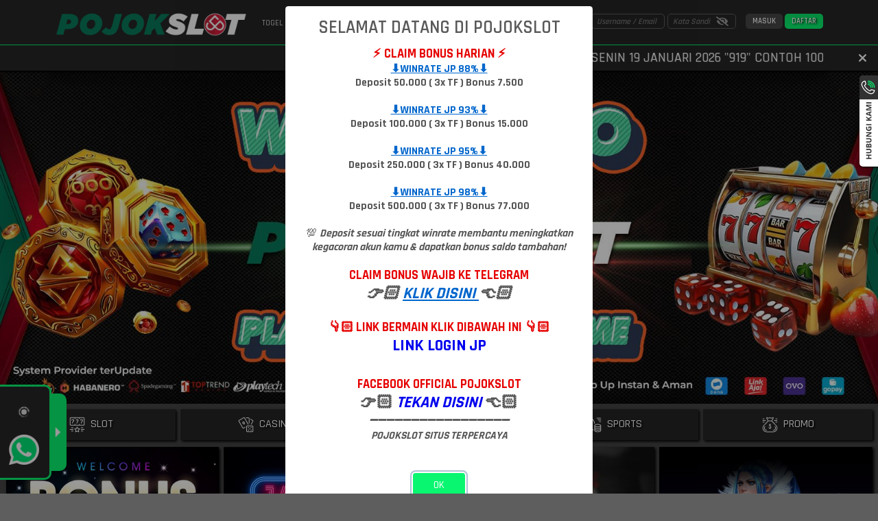

--- FILE ---
content_type: text/html; charset=utf-8
request_url: https://www.tiptopautosales.com/
body_size: 65979
content:
<!doctype html>
<html data-n-head-ssr>
  <head >
    <title>POJOKSLOT: Komunitas Game Online Anak Gen-z Link Terbaru Anti Internet Positive</title><meta data-n-head="ssr" charset="utf-8"><meta data-n-head="ssr" name="viewport" content="width=device-width,maximum-scale=1.0,user-scalable=no"><meta data-n-head="ssr" data-hid="theme-color" name="theme-color" content="#059142"><meta data-n-head="ssr" data-hid="google-site-verification" name="google-site-verification" content="8l519Ei4YxM2fEx4MrgfvoT0jyCRt3i_wCCDhI6eJkg"><meta data-n-head="ssr" data-hid="twitter:card" property="twitter:card" content="summary_large_image"><meta data-n-head="ssr" name="subject" content="POJOKSLOT"><meta data-n-head="ssr" name="author" content="POJOKSLOT"><meta data-n-head="ssr" name="language" content="ID"><meta data-n-head="ssr" name="google-site-verification" content="q8amd1iWiLL484YXKNeDtUzQDXUB6xvLsDtQ2HGubJI"><meta data-n-head="ssr" name="google-site-verification" content="kT-VKFhnoXPn7W_bWaFy0lS5ud0KHtBAPKFZ2q-V9Lw"><meta data-n-head="ssr" name="publisher" content="POJOKSLOT"><meta data-n-head="ssr" name="keywords" content="Pojokslot, Login Pojokslot, Daftar Pojokslot, Link alternatif Pojokslot, RTP Pojokslot, Pojok Slot"><meta data-n-head="ssr" name="robots" content="index,follow"><meta data-n-head="ssr" name="title" content="POJOKSLOT: Komunitas Game Online Anak Gen-z Link Terbaru Anti Internet Positive"><meta data-n-head="ssr" name="description" content="POJOKSLOT merupakan platform game online resmi tempatnya para anak Gen-z bertukar informasi tentang permainan game online yang gampang menang tanpa hambatan internet positif."><meta data-n-head="ssr" name="og:url" content="https://www.tiptopautosales.com/"><meta data-n-head="ssr" name="geo.country" content="id-ID"><meta data-n-head="ssr" name="geo.placename" content="indonesia"><meta data-n-head="ssr" name="google-site-verification" content="CjOJ6EmwqcA_I2Mp22I4DDUsSm2dRsXuQS5HWkT8PAY"><meta data-n-head="ssr" name="description" content="POJOKSLOT merupakan platform game online resmi tempatnya para anak Gen-z bertukar informasi tentang permainan game online yang gampang menang tanpa hambatan internet positif."><meta data-n-head="ssr" name="keywords" content="Login Pojokslot,Daftar Pojokslot,Link Alternatif Pojokslot,RTP Pojokslot,Pojok Slot,Pojokslot"><meta data-n-head="ssr" name="og:title" property="og:title" content="POJOKSLOT: Komunitas Game Online Anak Gen-z Link Terbaru Anti Internet Positive"><meta data-n-head="ssr" name="og:description" property="og:description" content="POJOKSLOT merupakan platform game online resmi tempatnya para anak Gen-z bertukar informasi tentang permainan game online yang gampang menang tanpa hambatan internet positif."><meta data-n-head="ssr" name="og:image" property="og:image" content="https://cdn.databerjalan.com/assets/images/store/2025-06-01T06:29:30.636Z_20250304T17_19_31.jpg"><meta data-n-head="ssr" name="og:url" property="og:url" content="https://www.tiptopautosales.com/"><meta data-n-head="ssr" name="og:type" property="og:type" content="website"><meta data-n-head="ssr" name="og:locale" property="og:locale" content="id-ID"><meta data-n-head="ssr" name="twitter:title" content="POJOKSLOT: Komunitas Game Online Anak Gen-z Link Terbaru Anti Internet Positive"><meta data-n-head="ssr" name="twitter:description" content="POJOKSLOT merupakan platform game online resmi tempatnya para anak Gen-z bertukar informasi tentang permainan game online yang gampang menang tanpa hambatan internet positif."><meta data-n-head="ssr" name="twitter:image" content="https://cdn.databerjalan.com/assets/images/store/2025-06-01T06:30:49.999Z_20250304T17_19_31.jpg"><link data-n-head="ssr" rel="manifest" href="/manifest"><link data-n-head="ssr" rel="apple-touch-icon" href="https://dataset.catgarong.com/assets/images/companies/pojokslot/pojokslot-180.png"><link data-n-head="ssr" rel="icon" type="image/x-icon" href="https://cdn.databerjalan.com/assets/images/store/2023-04-23T12:03:55.846Z_kecil.png" data-hid="favicon"><link data-n-head="ssr" rel="canonical" href="https://www.tiptopautosales.com/" data-hid="canonical"><link data-n-head="ssr" rel="amphtml" href="https://maxamppjk2.com/amp/" data-hid="amphtml"><script data-n-head="ssr" data-hid="gtm-script" type="1b1f7b1898b602c5218ad8ff-text/javascript">window['dataLayer']=[];if(!window._gtm_init){window._gtm_init=1;(function (w,n,d,m,e,p){w[d]=(w[d]==1||n[d]=='yes'||n[d]==1||n[m]==1||(w[e]&&w[e][p]&&w[e][p]()))?1:0})(window,navigator,'doNotTrack','msDoNotTrack','external','msTrackingProtectionEnabled');(function(w,d,s,l,x,y){w[x]={};w._gtm_inject=function(i){if(w.doNotTrack||w[x][i])return;w[x][i]=1;w[l]=w[l]||[];w[l].push({'gtm.start':new Date().getTime(),event:'gtm.js'});var f=d.getElementsByTagName(s)[0],j=d.createElement(s);j.async=true;j.src='https://www.googletagmanager.com/gtm.js?id='+i;f.parentNode.insertBefore(j,f);};w[y]('GTM-PD32TVB')})(window,document,'script','dataLayer','_gtm_ids','_gtm_inject')};["GTM-55ND8KCB"].forEach(function(i){window._gtm_inject(i)})</script><link rel="preload" href="/_nuxt/runtime.7cd824b.js" as="script"><link rel="preload" href="/_nuxt/node_modules/commons.0b1f9f9.js" as="script"><link rel="preload" href="/_nuxt/app.5923aee.js" as="script"><link rel="preload" href="/_nuxt/desktop/pages/index.fa201a3.js" as="script"><link rel="preload" href="/_nuxt/node_modules/e4f61cea.a796315.js" as="script"><link rel="preload" href="/_nuxt/node_modules/7667141e.d720072.js" as="script"><style data-vue-ssr-id="4f857918:0 8966f0d2:0 20c2c1c7:0 46f7ed82:0 535658d2:0 4b37bc95:0 db27b3fe:0 7ad115e0:0 4ded37fc:0 47991b94:0 7ca9a91a:0 367b0897:0">/*! normalize.css v8.0.1 | MIT License | github.com/necolas/normalize.css */html{line-height:1.15;-webkit-text-size-adjust:100%}body{margin:0}main{display:block}h1{font-size:2em;margin:.67em 0}hr{box-sizing:content-box;height:0;overflow:visible}pre{font-family:monospace,monospace;font-size:1em}a{background-color:transparent}abbr[title]{border-bottom:none;text-decoration:underline;-webkit-text-decoration:underline dotted;text-decoration:underline dotted}b,strong{font-weight:bolder}code,kbd,samp{font-family:monospace,monospace;font-size:1em}small{font-size:80%}sub,sup{font-size:75%;line-height:0;position:relative;vertical-align:baseline}sub{bottom:-.25em}sup{top:-.5em}img{border-style:none}button,input,optgroup,select,textarea{font-family:inherit;font-size:100%;line-height:1.15;margin:0}button,input{overflow:visible}button,select{text-transform:none}[type=button],[type=reset],[type=submit],button{-webkit-appearance:button}[type=button]::-moz-focus-inner,[type=reset]::-moz-focus-inner,[type=submit]::-moz-focus-inner,button::-moz-focus-inner{border-style:none;padding:0}[type=button]:-moz-focusring,[type=reset]:-moz-focusring,[type=submit]:-moz-focusring,button:-moz-focusring{outline:1px dotted ButtonText}fieldset{padding:.35em .75em .625em}legend{box-sizing:border-box;color:inherit;display:table;max-width:100%;padding:0;white-space:normal}progress{vertical-align:baseline}textarea{overflow:auto}[type=checkbox],[type=radio]{box-sizing:border-box;padding:0}[type=number]::-webkit-inner-spin-button,[type=number]::-webkit-outer-spin-button{height:auto}[type=search]{-webkit-appearance:textfield;outline-offset:-2px}[type=search]::-webkit-search-decoration{-webkit-appearance:none}::-webkit-file-upload-button{-webkit-appearance:button;font:inherit}details{display:block}summary{display:list-item}[hidden],template{display:none}
@font-face{font-family:"Open Sans";src:url(/_nuxt/fonts/OpenSans-Regular.3ed9575.ttf) format("ttf");font-weight:400}@font-face{font-family:"Open Sans";src:url(/_nuxt/fonts/OpenSans-SemiBold.ba5cde2.ttf) format("ttf");font-weight:600}@font-face{font-family:"Open Sans";src:url(/_nuxt/fonts/OpenSans-Bold.1025a6e.ttf) format("ttf");font-weight:700}@font-face{font-family:"TheLedDisplaySt";src:url(/_nuxt/fonts/TheLedDisplaySt.d688c23.woff) format("ttf"),url(/_nuxt/fonts/TheLedDisplaySt.d688c23.woff) format("woff"),url(/_nuxt/fonts/TheLedDisplaySt.9901856.woff2) format("woff2");font-weight:300;font-style:normal}:root{--base-color:0 0%;--primary-color:hsl(var(--base-color) 50%);--g-primary-color:hsl(var(--base-color) 47%);--primary-dark:hsl(var(--base-color) 10%);--primary-accent:hsl(var(--base-color) 20%);--primary-light:hsl(var(--base-color) 25%);--mode-light:#fff;--mode-light-transparent:rgba(255,255,255,0.5);--mode-dark:#000;--mode-greydark:#262626;--mode-greylight:#474747;--mode-lightdark:#dedede;--mode-complain-end:#dedede;--mode-form-lightdark:#d9d9d9;--mode-darklight:#a1a1a1;--mode-shadowlight:#a1a1a1;--mode-grey:#333;--mode-shadow:#000;--mode-background:#dedede;font-family:"Rajdhani",sans-serif;font-size:16px;font-weight:500}@media (max-width:1366px){:root{font-size:14px}}@media (max-width:320px){:root{font-size:12px}}[color-mode=dark]{--mode-light:#262626;--mode-light-transparent:rgba(0,0,0,0.75);--mode-dark:#fff;--mode-lightdark:#5e5e5e;--mode-form-lightdark:#fff;--mode-grey:#404040;--mode-darklight:#9e9e9e;--mode-shadowlight:#333;--mode-background:#454545;--mode-complain-end:#000}*{transition:background .3s ease-in-out,box-shadow .5s ease-in-out}/*!
 * Bootstrap Grid v4.4.1 (https://getbootstrap.com/)
 * Copyright 2011-2019 The Bootstrap Authors
 * Copyright 2011-2019 Twitter, Inc.
 * Licensed under MIT (https://github.com/twbs/bootstrap/blob/master/LICENSE)
 */html{box-sizing:border-box;-ms-overflow-style:scrollbar}*,:after,:before{box-sizing:inherit}.__nuxt-error-page{position:relative}.container{width:100%;padding-right:15px;padding-left:15px;margin-right:auto;margin-left:auto}@media (min-width:768px){.container{max-width:750px}}@media (min-width:920px){.container{max-width:870px}}@media (min-width:1200px){.container{max-width:1150px}}@media (min-width:1800px){.container{max-width:1440px}}.container-fluid{width:100%;padding-right:15px;padding-left:15px;margin-right:auto;margin-left:auto}.row{display:flex;flex-wrap:wrap;margin-right:-15px;margin-left:-15px}.no-gutters{margin-right:0;margin-left:0}.no-gutters>.col,.no-gutters>[class*=col-]{padding-right:0;padding-left:0}.col,.col-1,.col-2,.col-3,.col-4,.col-5,.col-6,.col-7,.col-8,.col-9,.col-10,.col-11,.col-12,.col-auto,.col-lg,.col-lg-1,.col-lg-2,.col-lg-3,.col-lg-4,.col-lg-5,.col-lg-6,.col-lg-7,.col-lg-8,.col-lg-9,.col-lg-10,.col-lg-11,.col-lg-12,.col-lg-auto,.col-md,.col-md-1,.col-md-2,.col-md-3,.col-md-4,.col-md-5,.col-md-6,.col-md-7,.col-md-8,.col-md-9,.col-md-10,.col-md-11,.col-md-12,.col-md-auto,.col-sm,.col-sm-1,.col-sm-2,.col-sm-3,.col-sm-4,.col-sm-5,.col-sm-6,.col-sm-7,.col-sm-8,.col-sm-9,.col-sm-10,.col-sm-11,.col-sm-12,.col-sm-auto,.col-xl,.col-xl-1,.col-xl-2,.col-xl-3,.col-xl-4,.col-xl-5,.col-xl-6,.col-xl-7,.col-xl-8,.col-xl-9,.col-xl-10,.col-xl-11,.col-xl-12,.col-xl-auto{position:relative;width:100%;padding-right:15px;padding-left:15px}.col{flex-basis:0;flex-grow:1;max-width:100%}.col-auto{flex:0 0 auto;width:auto;max-width:100%}.col-1{flex:0 0 8.33333%;max-width:8.33333%}.col-2{flex:0 0 16.66667%;max-width:16.66667%}.col-3{flex:0 0 25%;max-width:25%}.col-4{flex:0 0 33.33333%;max-width:33.33333%}.col-5{flex:0 0 41.66667%;max-width:41.66667%}.col-6{flex:0 0 50%;max-width:50%}.col-7{flex:0 0 58.33333%;max-width:58.33333%}.col-8{flex:0 0 66.66667%;max-width:66.66667%}.col-9{flex:0 0 75%;max-width:75%}.col-10{flex:0 0 83.33333%;max-width:83.33333%}.col-11{flex:0 0 91.66667%;max-width:91.66667%}.col-12{flex:0 0 100%;max-width:100%}.order-first{order:-1}.order-last{order:13}.order-0{order:0}.order-1{order:1}.order-2{order:2}.order-3{order:3}.order-4{order:4}.order-5{order:5}.order-6{order:6}.order-7{order:7}.order-8{order:8}.order-9{order:9}.order-10{order:10}.order-11{order:11}.order-12{order:12}.offset-1{margin-left:8.33333%}.offset-2{margin-left:16.66667%}.offset-3{margin-left:25%}.offset-4{margin-left:33.33333%}.offset-5{margin-left:41.66667%}.offset-6{margin-left:50%}.offset-7{margin-left:58.33333%}.offset-8{margin-left:66.66667%}.offset-9{margin-left:75%}.offset-10{margin-left:83.33333%}.offset-11{margin-left:91.66667%}@media (min-width:768px){.col-sm{flex-basis:0;flex-grow:1;max-width:100%}.col-sm-auto{flex:0 0 auto;width:auto;max-width:100%}.col-sm-1{flex:0 0 8.33333%;max-width:8.33333%}.col-sm-2{flex:0 0 16.66667%;max-width:16.66667%}.col-sm-3{flex:0 0 25%;max-width:25%}.col-sm-4{flex:0 0 33.33333%;max-width:33.33333%}.col-sm-5{flex:0 0 41.66667%;max-width:41.66667%}.col-sm-6{flex:0 0 50%;max-width:50%}.col-sm-7{flex:0 0 58.33333%;max-width:58.33333%}.col-sm-8{flex:0 0 66.66667%;max-width:66.66667%}.col-sm-9{flex:0 0 75%;max-width:75%}.col-sm-10{flex:0 0 83.33333%;max-width:83.33333%}.col-sm-11{flex:0 0 91.66667%;max-width:91.66667%}.col-sm-12{flex:0 0 100%;max-width:100%}.order-sm-first{order:-1}.order-sm-last{order:13}.order-sm-0{order:0}.order-sm-1{order:1}.order-sm-2{order:2}.order-sm-3{order:3}.order-sm-4{order:4}.order-sm-5{order:5}.order-sm-6{order:6}.order-sm-7{order:7}.order-sm-8{order:8}.order-sm-9{order:9}.order-sm-10{order:10}.order-sm-11{order:11}.order-sm-12{order:12}.offset-sm-0{margin-left:0}.offset-sm-1{margin-left:8.33333%}.offset-sm-2{margin-left:16.66667%}.offset-sm-3{margin-left:25%}.offset-sm-4{margin-left:33.33333%}.offset-sm-5{margin-left:41.66667%}.offset-sm-6{margin-left:50%}.offset-sm-7{margin-left:58.33333%}.offset-sm-8{margin-left:66.66667%}.offset-sm-9{margin-left:75%}.offset-sm-10{margin-left:83.33333%}.offset-sm-11{margin-left:91.66667%}}@media (min-width:920px){.col-md{flex-basis:0;flex-grow:1;max-width:100%}.col-md-auto{flex:0 0 auto;width:auto;max-width:100%}.col-md-1{flex:0 0 8.33333%;max-width:8.33333%}.col-md-2{flex:0 0 16.66667%;max-width:16.66667%}.col-md-3{flex:0 0 25%;max-width:25%}.col-md-4{flex:0 0 33.33333%;max-width:33.33333%}.col-md-5{flex:0 0 41.66667%;max-width:41.66667%}.col-md-6{flex:0 0 50%;max-width:50%}.col-md-7{flex:0 0 58.33333%;max-width:58.33333%}.col-md-8{flex:0 0 66.66667%;max-width:66.66667%}.col-md-9{flex:0 0 75%;max-width:75%}.col-md-10{flex:0 0 83.33333%;max-width:83.33333%}.col-md-11{flex:0 0 91.66667%;max-width:91.66667%}.col-md-12{flex:0 0 100%;max-width:100%}.order-md-first{order:-1}.order-md-last{order:13}.order-md-0{order:0}.order-md-1{order:1}.order-md-2{order:2}.order-md-3{order:3}.order-md-4{order:4}.order-md-5{order:5}.order-md-6{order:6}.order-md-7{order:7}.order-md-8{order:8}.order-md-9{order:9}.order-md-10{order:10}.order-md-11{order:11}.order-md-12{order:12}.offset-md-0{margin-left:0}.offset-md-1{margin-left:8.33333%}.offset-md-2{margin-left:16.66667%}.offset-md-3{margin-left:25%}.offset-md-4{margin-left:33.33333%}.offset-md-5{margin-left:41.66667%}.offset-md-6{margin-left:50%}.offset-md-7{margin-left:58.33333%}.offset-md-8{margin-left:66.66667%}.offset-md-9{margin-left:75%}.offset-md-10{margin-left:83.33333%}.offset-md-11{margin-left:91.66667%}}@media (min-width:1200px){.col-lg{flex-basis:0;flex-grow:1;max-width:100%}.col-lg-auto{flex:0 0 auto;width:auto;max-width:100%}.col-lg-1{flex:0 0 8.33333%;max-width:8.33333%}.col-lg-2{flex:0 0 16.66667%;max-width:16.66667%}.col-lg-3{flex:0 0 25%;max-width:25%}.col-lg-4{flex:0 0 33.33333%;max-width:33.33333%}.col-lg-5{flex:0 0 41.66667%;max-width:41.66667%}.col-lg-6{flex:0 0 50%;max-width:50%}.col-lg-7{flex:0 0 58.33333%;max-width:58.33333%}.col-lg-8{flex:0 0 66.66667%;max-width:66.66667%}.col-lg-9{flex:0 0 75%;max-width:75%}.col-lg-10{flex:0 0 83.33333%;max-width:83.33333%}.col-lg-11{flex:0 0 91.66667%;max-width:91.66667%}.col-lg-12{flex:0 0 100%;max-width:100%}.order-lg-first{order:-1}.order-lg-last{order:13}.order-lg-0{order:0}.order-lg-1{order:1}.order-lg-2{order:2}.order-lg-3{order:3}.order-lg-4{order:4}.order-lg-5{order:5}.order-lg-6{order:6}.order-lg-7{order:7}.order-lg-8{order:8}.order-lg-9{order:9}.order-lg-10{order:10}.order-lg-11{order:11}.order-lg-12{order:12}.offset-lg-0{margin-left:0}.offset-lg-1{margin-left:8.33333%}.offset-lg-2{margin-left:16.66667%}.offset-lg-3{margin-left:25%}.offset-lg-4{margin-left:33.33333%}.offset-lg-5{margin-left:41.66667%}.offset-lg-6{margin-left:50%}.offset-lg-7{margin-left:58.33333%}.offset-lg-8{margin-left:66.66667%}.offset-lg-9{margin-left:75%}.offset-lg-10{margin-left:83.33333%}.offset-lg-11{margin-left:91.66667%}}@media (min-width:1800px){.col-xl{flex-basis:0;flex-grow:1;max-width:100%}.col-xl-auto{flex:0 0 auto;width:auto;max-width:100%}.col-xl-1{flex:0 0 8.33333%;max-width:8.33333%}.col-xl-2{flex:0 0 16.66667%;max-width:16.66667%}.col-xl-3{flex:0 0 25%;max-width:25%}.col-xl-4{flex:0 0 33.33333%;max-width:33.33333%}.col-xl-5{flex:0 0 41.66667%;max-width:41.66667%}.col-xl-6{flex:0 0 50%;max-width:50%}.col-xl-7{flex:0 0 58.33333%;max-width:58.33333%}.col-xl-8{flex:0 0 66.66667%;max-width:66.66667%}.col-xl-9{flex:0 0 75%;max-width:75%}.col-xl-10{flex:0 0 83.33333%;max-width:83.33333%}.col-xl-11{flex:0 0 91.66667%;max-width:91.66667%}.col-xl-12{flex:0 0 100%;max-width:100%}.order-xl-first{order:-1}.order-xl-last{order:13}.order-xl-0{order:0}.order-xl-1{order:1}.order-xl-2{order:2}.order-xl-3{order:3}.order-xl-4{order:4}.order-xl-5{order:5}.order-xl-6{order:6}.order-xl-7{order:7}.order-xl-8{order:8}.order-xl-9{order:9}.order-xl-10{order:10}.order-xl-11{order:11}.order-xl-12{order:12}.offset-xl-0{margin-left:0}.offset-xl-1{margin-left:8.33333%}.offset-xl-2{margin-left:16.66667%}.offset-xl-3{margin-left:25%}.offset-xl-4{margin-left:33.33333%}.offset-xl-5{margin-left:41.66667%}.offset-xl-6{margin-left:50%}.offset-xl-7{margin-left:58.33333%}.offset-xl-8{margin-left:66.66667%}.offset-xl-9{margin-left:75%}.offset-xl-10{margin-left:83.33333%}.offset-xl-11{margin-left:91.66667%}}.d-none{display:none!important}.d-inline{display:inline!important}.d-inline-block{display:inline-block!important}.d-block{display:block!important}.d-table{display:table!important}.d-table-row{display:table-row!important}.d-table-cell{display:table-cell!important}.d-flex{display:flex!important}.d-inline-flex{display:inline-flex!important}@media (min-width:768px){.d-sm-none{display:none!important}.d-sm-inline{display:inline!important}.d-sm-inline-block{display:inline-block!important}.d-sm-block{display:block!important}.d-sm-table{display:table!important}.d-sm-table-row{display:table-row!important}.d-sm-table-cell{display:table-cell!important}.d-sm-flex{display:flex!important}.d-sm-inline-flex{display:inline-flex!important}}@media (min-width:920px){.d-md-none{display:none!important}.d-md-inline{display:inline!important}.d-md-inline-block{display:inline-block!important}.d-md-block{display:block!important}.d-md-table{display:table!important}.d-md-table-row{display:table-row!important}.d-md-table-cell{display:table-cell!important}.d-md-flex{display:flex!important}.d-md-inline-flex{display:inline-flex!important}}@media (min-width:1200px){.d-lg-none{display:none!important}.d-lg-inline{display:inline!important}.d-lg-inline-block{display:inline-block!important}.d-lg-block{display:block!important}.d-lg-table{display:table!important}.d-lg-table-row{display:table-row!important}.d-lg-table-cell{display:table-cell!important}.d-lg-flex{display:flex!important}.d-lg-inline-flex{display:inline-flex!important}}@media (min-width:1800px){.d-xl-none{display:none!important}.d-xl-inline{display:inline!important}.d-xl-inline-block{display:inline-block!important}.d-xl-block{display:block!important}.d-xl-table{display:table!important}.d-xl-table-row{display:table-row!important}.d-xl-table-cell{display:table-cell!important}.d-xl-flex{display:flex!important}.d-xl-inline-flex{display:inline-flex!important}}@media print{.d-print-none{display:none!important}.d-print-inline{display:inline!important}.d-print-inline-block{display:inline-block!important}.d-print-block{display:block!important}.d-print-table{display:table!important}.d-print-table-row{display:table-row!important}.d-print-table-cell{display:table-cell!important}.d-print-flex{display:flex!important}.d-print-inline-flex{display:inline-flex!important}}.flex-row{flex-direction:row!important}.flex-column{flex-direction:column!important}.flex-row-reverse{flex-direction:row-reverse!important}.flex-column-reverse{flex-direction:column-reverse!important}.flex-wrap{flex-wrap:wrap!important}.flex-nowrap{flex-wrap:nowrap!important}.flex-wrap-reverse{flex-wrap:wrap-reverse!important}.flex-fill{flex:1 1 auto!important}.flex-grow-0{flex-grow:0!important}.flex-grow-1{flex-grow:1!important}.flex-shrink-0{flex-shrink:0!important}.flex-shrink-1{flex-shrink:1!important}.justify-content-start{justify-content:flex-start!important}.justify-content-end{justify-content:flex-end!important}.justify-content-center{justify-content:center!important}.justify-content-between{justify-content:space-between!important}.justify-content-around{justify-content:space-around!important}.align-items-start{align-items:flex-start!important}.align-items-end{align-items:flex-end!important}.align-items-center{align-items:center!important}.align-items-baseline{align-items:baseline!important}.align-items-stretch{align-items:stretch!important}.align-content-start{align-content:flex-start!important}.align-content-end{align-content:flex-end!important}.align-content-center{align-content:center!important}.align-content-between{align-content:space-between!important}.align-content-around{align-content:space-around!important}.align-content-stretch{align-content:stretch!important}.align-self-auto{align-self:auto!important}.align-self-start{align-self:flex-start!important}.align-self-end{align-self:flex-end!important}.align-self-center{align-self:center!important}.align-self-baseline{align-self:baseline!important}.align-self-stretch{align-self:stretch!important}@media (min-width:768px){.flex-sm-row{flex-direction:row!important}.flex-sm-column{flex-direction:column!important}.flex-sm-row-reverse{flex-direction:row-reverse!important}.flex-sm-column-reverse{flex-direction:column-reverse!important}.flex-sm-wrap{flex-wrap:wrap!important}.flex-sm-nowrap{flex-wrap:nowrap!important}.flex-sm-wrap-reverse{flex-wrap:wrap-reverse!important}.flex-sm-fill{flex:1 1 auto!important}.flex-sm-grow-0{flex-grow:0!important}.flex-sm-grow-1{flex-grow:1!important}.flex-sm-shrink-0{flex-shrink:0!important}.flex-sm-shrink-1{flex-shrink:1!important}.justify-content-sm-start{justify-content:flex-start!important}.justify-content-sm-end{justify-content:flex-end!important}.justify-content-sm-center{justify-content:center!important}.justify-content-sm-between{justify-content:space-between!important}.justify-content-sm-around{justify-content:space-around!important}.align-items-sm-start{align-items:flex-start!important}.align-items-sm-end{align-items:flex-end!important}.align-items-sm-center{align-items:center!important}.align-items-sm-baseline{align-items:baseline!important}.align-items-sm-stretch{align-items:stretch!important}.align-content-sm-start{align-content:flex-start!important}.align-content-sm-end{align-content:flex-end!important}.align-content-sm-center{align-content:center!important}.align-content-sm-between{align-content:space-between!important}.align-content-sm-around{align-content:space-around!important}.align-content-sm-stretch{align-content:stretch!important}.align-self-sm-auto{align-self:auto!important}.align-self-sm-start{align-self:flex-start!important}.align-self-sm-end{align-self:flex-end!important}.align-self-sm-center{align-self:center!important}.align-self-sm-baseline{align-self:baseline!important}.align-self-sm-stretch{align-self:stretch!important}}@media (min-width:920px){.flex-md-row{flex-direction:row!important}.flex-md-column{flex-direction:column!important}.flex-md-row-reverse{flex-direction:row-reverse!important}.flex-md-column-reverse{flex-direction:column-reverse!important}.flex-md-wrap{flex-wrap:wrap!important}.flex-md-nowrap{flex-wrap:nowrap!important}.flex-md-wrap-reverse{flex-wrap:wrap-reverse!important}.flex-md-fill{flex:1 1 auto!important}.flex-md-grow-0{flex-grow:0!important}.flex-md-grow-1{flex-grow:1!important}.flex-md-shrink-0{flex-shrink:0!important}.flex-md-shrink-1{flex-shrink:1!important}.justify-content-md-start{justify-content:flex-start!important}.justify-content-md-end{justify-content:flex-end!important}.justify-content-md-center{justify-content:center!important}.justify-content-md-between{justify-content:space-between!important}.justify-content-md-around{justify-content:space-around!important}.align-items-md-start{align-items:flex-start!important}.align-items-md-end{align-items:flex-end!important}.align-items-md-center{align-items:center!important}.align-items-md-baseline{align-items:baseline!important}.align-items-md-stretch{align-items:stretch!important}.align-content-md-start{align-content:flex-start!important}.align-content-md-end{align-content:flex-end!important}.align-content-md-center{align-content:center!important}.align-content-md-between{align-content:space-between!important}.align-content-md-around{align-content:space-around!important}.align-content-md-stretch{align-content:stretch!important}.align-self-md-auto{align-self:auto!important}.align-self-md-start{align-self:flex-start!important}.align-self-md-end{align-self:flex-end!important}.align-self-md-center{align-self:center!important}.align-self-md-baseline{align-self:baseline!important}.align-self-md-stretch{align-self:stretch!important}}@media (min-width:1200px){.flex-lg-row{flex-direction:row!important}.flex-lg-column{flex-direction:column!important}.flex-lg-row-reverse{flex-direction:row-reverse!important}.flex-lg-column-reverse{flex-direction:column-reverse!important}.flex-lg-wrap{flex-wrap:wrap!important}.flex-lg-nowrap{flex-wrap:nowrap!important}.flex-lg-wrap-reverse{flex-wrap:wrap-reverse!important}.flex-lg-fill{flex:1 1 auto!important}.flex-lg-grow-0{flex-grow:0!important}.flex-lg-grow-1{flex-grow:1!important}.flex-lg-shrink-0{flex-shrink:0!important}.flex-lg-shrink-1{flex-shrink:1!important}.justify-content-lg-start{justify-content:flex-start!important}.justify-content-lg-end{justify-content:flex-end!important}.justify-content-lg-center{justify-content:center!important}.justify-content-lg-between{justify-content:space-between!important}.justify-content-lg-around{justify-content:space-around!important}.align-items-lg-start{align-items:flex-start!important}.align-items-lg-end{align-items:flex-end!important}.align-items-lg-center{align-items:center!important}.align-items-lg-baseline{align-items:baseline!important}.align-items-lg-stretch{align-items:stretch!important}.align-content-lg-start{align-content:flex-start!important}.align-content-lg-end{align-content:flex-end!important}.align-content-lg-center{align-content:center!important}.align-content-lg-between{align-content:space-between!important}.align-content-lg-around{align-content:space-around!important}.align-content-lg-stretch{align-content:stretch!important}.align-self-lg-auto{align-self:auto!important}.align-self-lg-start{align-self:flex-start!important}.align-self-lg-end{align-self:flex-end!important}.align-self-lg-center{align-self:center!important}.align-self-lg-baseline{align-self:baseline!important}.align-self-lg-stretch{align-self:stretch!important}}@media (min-width:1800px){.flex-xl-row{flex-direction:row!important}.flex-xl-column{flex-direction:column!important}.flex-xl-row-reverse{flex-direction:row-reverse!important}.flex-xl-column-reverse{flex-direction:column-reverse!important}.flex-xl-wrap{flex-wrap:wrap!important}.flex-xl-nowrap{flex-wrap:nowrap!important}.flex-xl-wrap-reverse{flex-wrap:wrap-reverse!important}.flex-xl-fill{flex:1 1 auto!important}.flex-xl-grow-0{flex-grow:0!important}.flex-xl-grow-1{flex-grow:1!important}.flex-xl-shrink-0{flex-shrink:0!important}.flex-xl-shrink-1{flex-shrink:1!important}.justify-content-xl-start{justify-content:flex-start!important}.justify-content-xl-end{justify-content:flex-end!important}.justify-content-xl-center{justify-content:center!important}.justify-content-xl-between{justify-content:space-between!important}.justify-content-xl-around{justify-content:space-around!important}.align-items-xl-start{align-items:flex-start!important}.align-items-xl-end{align-items:flex-end!important}.align-items-xl-center{align-items:center!important}.align-items-xl-baseline{align-items:baseline!important}.align-items-xl-stretch{align-items:stretch!important}.align-content-xl-start{align-content:flex-start!important}.align-content-xl-end{align-content:flex-end!important}.align-content-xl-center{align-content:center!important}.align-content-xl-between{align-content:space-between!important}.align-content-xl-around{align-content:space-around!important}.align-content-xl-stretch{align-content:stretch!important}.align-self-xl-auto{align-self:auto!important}.align-self-xl-start{align-self:flex-start!important}.align-self-xl-end{align-self:flex-end!important}.align-self-xl-center{align-self:center!important}.align-self-xl-baseline{align-self:baseline!important}.align-self-xl-stretch{align-self:stretch!important}}.m-0{margin:0!important}.mt-0,.my-0{margin-top:0!important}.mr-0,.mx-0{margin-right:0!important}.mb-0,.my-0{margin-bottom:0!important}.ml-0,.mx-0{margin-left:0!important}.m-1{margin:.25rem!important}.mt-1,.my-1{margin-top:.25rem!important}.mr-1,.mx-1{margin-right:.25rem!important}.mb-1,.my-1{margin-bottom:.25rem!important}.ml-1,.mx-1{margin-left:.25rem!important}.m-2{margin:.5rem!important}.mt-2,.my-2{margin-top:.5rem!important}.mr-2,.mx-2{margin-right:.5rem!important}.mb-2,.my-2{margin-bottom:.5rem!important}.ml-2,.mx-2{margin-left:.5rem!important}.m-3{margin:1rem!important}.mt-3,.my-3{margin-top:1rem!important}.mr-3,.mx-3{margin-right:1rem!important}.mb-3,.my-3{margin-bottom:1rem!important}.ml-3,.mx-3{margin-left:1rem!important}.m-4{margin:1.5rem!important}.mt-4,.my-4{margin-top:1.5rem!important}.mr-4,.mx-4{margin-right:1.5rem!important}.mb-4,.my-4{margin-bottom:1.5rem!important}.ml-4,.mx-4{margin-left:1.5rem!important}.m-5{margin:3rem!important}.mt-5,.my-5{margin-top:3rem!important}.mr-5,.mx-5{margin-right:3rem!important}.mb-5,.my-5{margin-bottom:3rem!important}.ml-5,.mx-5{margin-left:3rem!important}.p-0{padding:0!important}.pt-0,.py-0{padding-top:0!important}.pr-0,.px-0{padding-right:0!important}.pb-0,.py-0{padding-bottom:0!important}.pl-0,.px-0{padding-left:0!important}.p-1{padding:.25rem!important}.pt-1,.py-1{padding-top:.25rem!important}.pr-1,.px-1{padding-right:.25rem!important}.pb-1,.py-1{padding-bottom:.25rem!important}.pl-1,.px-1{padding-left:.25rem!important}.p-2{padding:.5rem!important}.pt-2,.py-2{padding-top:.5rem!important}.pr-2,.px-2{padding-right:.5rem!important}.pb-2,.py-2{padding-bottom:.5rem!important}.pl-2,.px-2{padding-left:.5rem!important}.p-3{padding:1rem!important}.pt-3,.py-3{padding-top:1rem!important}.pr-3,.px-3{padding-right:1rem!important}.pb-3,.py-3{padding-bottom:1rem!important}.pl-3,.px-3{padding-left:1rem!important}.p-4{padding:1.5rem!important}.pt-4,.py-4{padding-top:1.5rem!important}.pr-4,.px-4{padding-right:1.5rem!important}.pb-4,.py-4{padding-bottom:1.5rem!important}.pl-4,.px-4{padding-left:1.5rem!important}.p-5{padding:3rem!important}.pt-5,.py-5{padding-top:3rem!important}.pr-5,.px-5{padding-right:3rem!important}.pb-5,.py-5{padding-bottom:3rem!important}.pl-5,.px-5{padding-left:3rem!important}.m-n1{margin:-.25rem!important}.mt-n1,.my-n1{margin-top:-.25rem!important}.mr-n1,.mx-n1{margin-right:-.25rem!important}.mb-n1,.my-n1{margin-bottom:-.25rem!important}.ml-n1,.mx-n1{margin-left:-.25rem!important}.m-n2{margin:-.5rem!important}.mt-n2,.my-n2{margin-top:-.5rem!important}.mr-n2,.mx-n2{margin-right:-.5rem!important}.mb-n2,.my-n2{margin-bottom:-.5rem!important}.ml-n2,.mx-n2{margin-left:-.5rem!important}.m-n3{margin:-1rem!important}.mt-n3,.my-n3{margin-top:-1rem!important}.mr-n3,.mx-n3{margin-right:-1rem!important}.mb-n3,.my-n3{margin-bottom:-1rem!important}.ml-n3,.mx-n3{margin-left:-1rem!important}.m-n4{margin:-1.5rem!important}.mt-n4,.my-n4{margin-top:-1.5rem!important}.mr-n4,.mx-n4{margin-right:-1.5rem!important}.mb-n4,.my-n4{margin-bottom:-1.5rem!important}.ml-n4,.mx-n4{margin-left:-1.5rem!important}.m-n5{margin:-3rem!important}.mt-n5,.my-n5{margin-top:-3rem!important}.mr-n5,.mx-n5{margin-right:-3rem!important}.mb-n5,.my-n5{margin-bottom:-3rem!important}.ml-n5,.mx-n5{margin-left:-3rem!important}.m-auto{margin:auto!important}.mt-auto,.my-auto{margin-top:auto!important}.mr-auto,.mx-auto{margin-right:auto!important}.mb-auto,.my-auto{margin-bottom:auto!important}.ml-auto,.mx-auto{margin-left:auto!important}@media (min-width:768px){.m-sm-0{margin:0!important}.mt-sm-0,.my-sm-0{margin-top:0!important}.mr-sm-0,.mx-sm-0{margin-right:0!important}.mb-sm-0,.my-sm-0{margin-bottom:0!important}.ml-sm-0,.mx-sm-0{margin-left:0!important}.m-sm-1{margin:.25rem!important}.mt-sm-1,.my-sm-1{margin-top:.25rem!important}.mr-sm-1,.mx-sm-1{margin-right:.25rem!important}.mb-sm-1,.my-sm-1{margin-bottom:.25rem!important}.ml-sm-1,.mx-sm-1{margin-left:.25rem!important}.m-sm-2{margin:.5rem!important}.mt-sm-2,.my-sm-2{margin-top:.5rem!important}.mr-sm-2,.mx-sm-2{margin-right:.5rem!important}.mb-sm-2,.my-sm-2{margin-bottom:.5rem!important}.ml-sm-2,.mx-sm-2{margin-left:.5rem!important}.m-sm-3{margin:1rem!important}.mt-sm-3,.my-sm-3{margin-top:1rem!important}.mr-sm-3,.mx-sm-3{margin-right:1rem!important}.mb-sm-3,.my-sm-3{margin-bottom:1rem!important}.ml-sm-3,.mx-sm-3{margin-left:1rem!important}.m-sm-4{margin:1.5rem!important}.mt-sm-4,.my-sm-4{margin-top:1.5rem!important}.mr-sm-4,.mx-sm-4{margin-right:1.5rem!important}.mb-sm-4,.my-sm-4{margin-bottom:1.5rem!important}.ml-sm-4,.mx-sm-4{margin-left:1.5rem!important}.m-sm-5{margin:3rem!important}.mt-sm-5,.my-sm-5{margin-top:3rem!important}.mr-sm-5,.mx-sm-5{margin-right:3rem!important}.mb-sm-5,.my-sm-5{margin-bottom:3rem!important}.ml-sm-5,.mx-sm-5{margin-left:3rem!important}.p-sm-0{padding:0!important}.pt-sm-0,.py-sm-0{padding-top:0!important}.pr-sm-0,.px-sm-0{padding-right:0!important}.pb-sm-0,.py-sm-0{padding-bottom:0!important}.pl-sm-0,.px-sm-0{padding-left:0!important}.p-sm-1{padding:.25rem!important}.pt-sm-1,.py-sm-1{padding-top:.25rem!important}.pr-sm-1,.px-sm-1{padding-right:.25rem!important}.pb-sm-1,.py-sm-1{padding-bottom:.25rem!important}.pl-sm-1,.px-sm-1{padding-left:.25rem!important}.p-sm-2{padding:.5rem!important}.pt-sm-2,.py-sm-2{padding-top:.5rem!important}.pr-sm-2,.px-sm-2{padding-right:.5rem!important}.pb-sm-2,.py-sm-2{padding-bottom:.5rem!important}.pl-sm-2,.px-sm-2{padding-left:.5rem!important}.p-sm-3{padding:1rem!important}.pt-sm-3,.py-sm-3{padding-top:1rem!important}.pr-sm-3,.px-sm-3{padding-right:1rem!important}.pb-sm-3,.py-sm-3{padding-bottom:1rem!important}.pl-sm-3,.px-sm-3{padding-left:1rem!important}.p-sm-4{padding:1.5rem!important}.pt-sm-4,.py-sm-4{padding-top:1.5rem!important}.pr-sm-4,.px-sm-4{padding-right:1.5rem!important}.pb-sm-4,.py-sm-4{padding-bottom:1.5rem!important}.pl-sm-4,.px-sm-4{padding-left:1.5rem!important}.p-sm-5{padding:3rem!important}.pt-sm-5,.py-sm-5{padding-top:3rem!important}.pr-sm-5,.px-sm-5{padding-right:3rem!important}.pb-sm-5,.py-sm-5{padding-bottom:3rem!important}.pl-sm-5,.px-sm-5{padding-left:3rem!important}.m-sm-n1{margin:-.25rem!important}.mt-sm-n1,.my-sm-n1{margin-top:-.25rem!important}.mr-sm-n1,.mx-sm-n1{margin-right:-.25rem!important}.mb-sm-n1,.my-sm-n1{margin-bottom:-.25rem!important}.ml-sm-n1,.mx-sm-n1{margin-left:-.25rem!important}.m-sm-n2{margin:-.5rem!important}.mt-sm-n2,.my-sm-n2{margin-top:-.5rem!important}.mr-sm-n2,.mx-sm-n2{margin-right:-.5rem!important}.mb-sm-n2,.my-sm-n2{margin-bottom:-.5rem!important}.ml-sm-n2,.mx-sm-n2{margin-left:-.5rem!important}.m-sm-n3{margin:-1rem!important}.mt-sm-n3,.my-sm-n3{margin-top:-1rem!important}.mr-sm-n3,.mx-sm-n3{margin-right:-1rem!important}.mb-sm-n3,.my-sm-n3{margin-bottom:-1rem!important}.ml-sm-n3,.mx-sm-n3{margin-left:-1rem!important}.m-sm-n4{margin:-1.5rem!important}.mt-sm-n4,.my-sm-n4{margin-top:-1.5rem!important}.mr-sm-n4,.mx-sm-n4{margin-right:-1.5rem!important}.mb-sm-n4,.my-sm-n4{margin-bottom:-1.5rem!important}.ml-sm-n4,.mx-sm-n4{margin-left:-1.5rem!important}.m-sm-n5{margin:-3rem!important}.mt-sm-n5,.my-sm-n5{margin-top:-3rem!important}.mr-sm-n5,.mx-sm-n5{margin-right:-3rem!important}.mb-sm-n5,.my-sm-n5{margin-bottom:-3rem!important}.ml-sm-n5,.mx-sm-n5{margin-left:-3rem!important}.m-sm-auto{margin:auto!important}.mt-sm-auto,.my-sm-auto{margin-top:auto!important}.mr-sm-auto,.mx-sm-auto{margin-right:auto!important}.mb-sm-auto,.my-sm-auto{margin-bottom:auto!important}.ml-sm-auto,.mx-sm-auto{margin-left:auto!important}}@media (min-width:920px){.m-md-0{margin:0!important}.mt-md-0,.my-md-0{margin-top:0!important}.mr-md-0,.mx-md-0{margin-right:0!important}.mb-md-0,.my-md-0{margin-bottom:0!important}.ml-md-0,.mx-md-0{margin-left:0!important}.m-md-1{margin:.25rem!important}.mt-md-1,.my-md-1{margin-top:.25rem!important}.mr-md-1,.mx-md-1{margin-right:.25rem!important}.mb-md-1,.my-md-1{margin-bottom:.25rem!important}.ml-md-1,.mx-md-1{margin-left:.25rem!important}.m-md-2{margin:.5rem!important}.mt-md-2,.my-md-2{margin-top:.5rem!important}.mr-md-2,.mx-md-2{margin-right:.5rem!important}.mb-md-2,.my-md-2{margin-bottom:.5rem!important}.ml-md-2,.mx-md-2{margin-left:.5rem!important}.m-md-3{margin:1rem!important}.mt-md-3,.my-md-3{margin-top:1rem!important}.mr-md-3,.mx-md-3{margin-right:1rem!important}.mb-md-3,.my-md-3{margin-bottom:1rem!important}.ml-md-3,.mx-md-3{margin-left:1rem!important}.m-md-4{margin:1.5rem!important}.mt-md-4,.my-md-4{margin-top:1.5rem!important}.mr-md-4,.mx-md-4{margin-right:1.5rem!important}.mb-md-4,.my-md-4{margin-bottom:1.5rem!important}.ml-md-4,.mx-md-4{margin-left:1.5rem!important}.m-md-5{margin:3rem!important}.mt-md-5,.my-md-5{margin-top:3rem!important}.mr-md-5,.mx-md-5{margin-right:3rem!important}.mb-md-5,.my-md-5{margin-bottom:3rem!important}.ml-md-5,.mx-md-5{margin-left:3rem!important}.p-md-0{padding:0!important}.pt-md-0,.py-md-0{padding-top:0!important}.pr-md-0,.px-md-0{padding-right:0!important}.pb-md-0,.py-md-0{padding-bottom:0!important}.pl-md-0,.px-md-0{padding-left:0!important}.p-md-1{padding:.25rem!important}.pt-md-1,.py-md-1{padding-top:.25rem!important}.pr-md-1,.px-md-1{padding-right:.25rem!important}.pb-md-1,.py-md-1{padding-bottom:.25rem!important}.pl-md-1,.px-md-1{padding-left:.25rem!important}.p-md-2{padding:.5rem!important}.pt-md-2,.py-md-2{padding-top:.5rem!important}.pr-md-2,.px-md-2{padding-right:.5rem!important}.pb-md-2,.py-md-2{padding-bottom:.5rem!important}.pl-md-2,.px-md-2{padding-left:.5rem!important}.p-md-3{padding:1rem!important}.pt-md-3,.py-md-3{padding-top:1rem!important}.pr-md-3,.px-md-3{padding-right:1rem!important}.pb-md-3,.py-md-3{padding-bottom:1rem!important}.pl-md-3,.px-md-3{padding-left:1rem!important}.p-md-4{padding:1.5rem!important}.pt-md-4,.py-md-4{padding-top:1.5rem!important}.pr-md-4,.px-md-4{padding-right:1.5rem!important}.pb-md-4,.py-md-4{padding-bottom:1.5rem!important}.pl-md-4,.px-md-4{padding-left:1.5rem!important}.p-md-5{padding:3rem!important}.pt-md-5,.py-md-5{padding-top:3rem!important}.pr-md-5,.px-md-5{padding-right:3rem!important}.pb-md-5,.py-md-5{padding-bottom:3rem!important}.pl-md-5,.px-md-5{padding-left:3rem!important}.m-md-n1{margin:-.25rem!important}.mt-md-n1,.my-md-n1{margin-top:-.25rem!important}.mr-md-n1,.mx-md-n1{margin-right:-.25rem!important}.mb-md-n1,.my-md-n1{margin-bottom:-.25rem!important}.ml-md-n1,.mx-md-n1{margin-left:-.25rem!important}.m-md-n2{margin:-.5rem!important}.mt-md-n2,.my-md-n2{margin-top:-.5rem!important}.mr-md-n2,.mx-md-n2{margin-right:-.5rem!important}.mb-md-n2,.my-md-n2{margin-bottom:-.5rem!important}.ml-md-n2,.mx-md-n2{margin-left:-.5rem!important}.m-md-n3{margin:-1rem!important}.mt-md-n3,.my-md-n3{margin-top:-1rem!important}.mr-md-n3,.mx-md-n3{margin-right:-1rem!important}.mb-md-n3,.my-md-n3{margin-bottom:-1rem!important}.ml-md-n3,.mx-md-n3{margin-left:-1rem!important}.m-md-n4{margin:-1.5rem!important}.mt-md-n4,.my-md-n4{margin-top:-1.5rem!important}.mr-md-n4,.mx-md-n4{margin-right:-1.5rem!important}.mb-md-n4,.my-md-n4{margin-bottom:-1.5rem!important}.ml-md-n4,.mx-md-n4{margin-left:-1.5rem!important}.m-md-n5{margin:-3rem!important}.mt-md-n5,.my-md-n5{margin-top:-3rem!important}.mr-md-n5,.mx-md-n5{margin-right:-3rem!important}.mb-md-n5,.my-md-n5{margin-bottom:-3rem!important}.ml-md-n5,.mx-md-n5{margin-left:-3rem!important}.m-md-auto{margin:auto!important}.mt-md-auto,.my-md-auto{margin-top:auto!important}.mr-md-auto,.mx-md-auto{margin-right:auto!important}.mb-md-auto,.my-md-auto{margin-bottom:auto!important}.ml-md-auto,.mx-md-auto{margin-left:auto!important}}@media (min-width:1200px){.m-lg-0{margin:0!important}.mt-lg-0,.my-lg-0{margin-top:0!important}.mr-lg-0,.mx-lg-0{margin-right:0!important}.mb-lg-0,.my-lg-0{margin-bottom:0!important}.ml-lg-0,.mx-lg-0{margin-left:0!important}.m-lg-1{margin:.25rem!important}.mt-lg-1,.my-lg-1{margin-top:.25rem!important}.mr-lg-1,.mx-lg-1{margin-right:.25rem!important}.mb-lg-1,.my-lg-1{margin-bottom:.25rem!important}.ml-lg-1,.mx-lg-1{margin-left:.25rem!important}.m-lg-2{margin:.5rem!important}.mt-lg-2,.my-lg-2{margin-top:.5rem!important}.mr-lg-2,.mx-lg-2{margin-right:.5rem!important}.mb-lg-2,.my-lg-2{margin-bottom:.5rem!important}.ml-lg-2,.mx-lg-2{margin-left:.5rem!important}.m-lg-3{margin:1rem!important}.mt-lg-3,.my-lg-3{margin-top:1rem!important}.mr-lg-3,.mx-lg-3{margin-right:1rem!important}.mb-lg-3,.my-lg-3{margin-bottom:1rem!important}.ml-lg-3,.mx-lg-3{margin-left:1rem!important}.m-lg-4{margin:1.5rem!important}.mt-lg-4,.my-lg-4{margin-top:1.5rem!important}.mr-lg-4,.mx-lg-4{margin-right:1.5rem!important}.mb-lg-4,.my-lg-4{margin-bottom:1.5rem!important}.ml-lg-4,.mx-lg-4{margin-left:1.5rem!important}.m-lg-5{margin:3rem!important}.mt-lg-5,.my-lg-5{margin-top:3rem!important}.mr-lg-5,.mx-lg-5{margin-right:3rem!important}.mb-lg-5,.my-lg-5{margin-bottom:3rem!important}.ml-lg-5,.mx-lg-5{margin-left:3rem!important}.p-lg-0{padding:0!important}.pt-lg-0,.py-lg-0{padding-top:0!important}.pr-lg-0,.px-lg-0{padding-right:0!important}.pb-lg-0,.py-lg-0{padding-bottom:0!important}.pl-lg-0,.px-lg-0{padding-left:0!important}.p-lg-1{padding:.25rem!important}.pt-lg-1,.py-lg-1{padding-top:.25rem!important}.pr-lg-1,.px-lg-1{padding-right:.25rem!important}.pb-lg-1,.py-lg-1{padding-bottom:.25rem!important}.pl-lg-1,.px-lg-1{padding-left:.25rem!important}.p-lg-2{padding:.5rem!important}.pt-lg-2,.py-lg-2{padding-top:.5rem!important}.pr-lg-2,.px-lg-2{padding-right:.5rem!important}.pb-lg-2,.py-lg-2{padding-bottom:.5rem!important}.pl-lg-2,.px-lg-2{padding-left:.5rem!important}.p-lg-3{padding:1rem!important}.pt-lg-3,.py-lg-3{padding-top:1rem!important}.pr-lg-3,.px-lg-3{padding-right:1rem!important}.pb-lg-3,.py-lg-3{padding-bottom:1rem!important}.pl-lg-3,.px-lg-3{padding-left:1rem!important}.p-lg-4{padding:1.5rem!important}.pt-lg-4,.py-lg-4{padding-top:1.5rem!important}.pr-lg-4,.px-lg-4{padding-right:1.5rem!important}.pb-lg-4,.py-lg-4{padding-bottom:1.5rem!important}.pl-lg-4,.px-lg-4{padding-left:1.5rem!important}.p-lg-5{padding:3rem!important}.pt-lg-5,.py-lg-5{padding-top:3rem!important}.pr-lg-5,.px-lg-5{padding-right:3rem!important}.pb-lg-5,.py-lg-5{padding-bottom:3rem!important}.pl-lg-5,.px-lg-5{padding-left:3rem!important}.m-lg-n1{margin:-.25rem!important}.mt-lg-n1,.my-lg-n1{margin-top:-.25rem!important}.mr-lg-n1,.mx-lg-n1{margin-right:-.25rem!important}.mb-lg-n1,.my-lg-n1{margin-bottom:-.25rem!important}.ml-lg-n1,.mx-lg-n1{margin-left:-.25rem!important}.m-lg-n2{margin:-.5rem!important}.mt-lg-n2,.my-lg-n2{margin-top:-.5rem!important}.mr-lg-n2,.mx-lg-n2{margin-right:-.5rem!important}.mb-lg-n2,.my-lg-n2{margin-bottom:-.5rem!important}.ml-lg-n2,.mx-lg-n2{margin-left:-.5rem!important}.m-lg-n3{margin:-1rem!important}.mt-lg-n3,.my-lg-n3{margin-top:-1rem!important}.mr-lg-n3,.mx-lg-n3{margin-right:-1rem!important}.mb-lg-n3,.my-lg-n3{margin-bottom:-1rem!important}.ml-lg-n3,.mx-lg-n3{margin-left:-1rem!important}.m-lg-n4{margin:-1.5rem!important}.mt-lg-n4,.my-lg-n4{margin-top:-1.5rem!important}.mr-lg-n4,.mx-lg-n4{margin-right:-1.5rem!important}.mb-lg-n4,.my-lg-n4{margin-bottom:-1.5rem!important}.ml-lg-n4,.mx-lg-n4{margin-left:-1.5rem!important}.m-lg-n5{margin:-3rem!important}.mt-lg-n5,.my-lg-n5{margin-top:-3rem!important}.mr-lg-n5,.mx-lg-n5{margin-right:-3rem!important}.mb-lg-n5,.my-lg-n5{margin-bottom:-3rem!important}.ml-lg-n5,.mx-lg-n5{margin-left:-3rem!important}.m-lg-auto{margin:auto!important}.mt-lg-auto,.my-lg-auto{margin-top:auto!important}.mr-lg-auto,.mx-lg-auto{margin-right:auto!important}.mb-lg-auto,.my-lg-auto{margin-bottom:auto!important}.ml-lg-auto,.mx-lg-auto{margin-left:auto!important}}@media (min-width:1800px){.m-xl-0{margin:0!important}.mt-xl-0,.my-xl-0{margin-top:0!important}.mr-xl-0,.mx-xl-0{margin-right:0!important}.mb-xl-0,.my-xl-0{margin-bottom:0!important}.ml-xl-0,.mx-xl-0{margin-left:0!important}.m-xl-1{margin:.25rem!important}.mt-xl-1,.my-xl-1{margin-top:.25rem!important}.mr-xl-1,.mx-xl-1{margin-right:.25rem!important}.mb-xl-1,.my-xl-1{margin-bottom:.25rem!important}.ml-xl-1,.mx-xl-1{margin-left:.25rem!important}.m-xl-2{margin:.5rem!important}.mt-xl-2,.my-xl-2{margin-top:.5rem!important}.mr-xl-2,.mx-xl-2{margin-right:.5rem!important}.mb-xl-2,.my-xl-2{margin-bottom:.5rem!important}.ml-xl-2,.mx-xl-2{margin-left:.5rem!important}.m-xl-3{margin:1rem!important}.mt-xl-3,.my-xl-3{margin-top:1rem!important}.mr-xl-3,.mx-xl-3{margin-right:1rem!important}.mb-xl-3,.my-xl-3{margin-bottom:1rem!important}.ml-xl-3,.mx-xl-3{margin-left:1rem!important}.m-xl-4{margin:1.5rem!important}.mt-xl-4,.my-xl-4{margin-top:1.5rem!important}.mr-xl-4,.mx-xl-4{margin-right:1.5rem!important}.mb-xl-4,.my-xl-4{margin-bottom:1.5rem!important}.ml-xl-4,.mx-xl-4{margin-left:1.5rem!important}.m-xl-5{margin:3rem!important}.mt-xl-5,.my-xl-5{margin-top:3rem!important}.mr-xl-5,.mx-xl-5{margin-right:3rem!important}.mb-xl-5,.my-xl-5{margin-bottom:3rem!important}.ml-xl-5,.mx-xl-5{margin-left:3rem!important}.p-xl-0{padding:0!important}.pt-xl-0,.py-xl-0{padding-top:0!important}.pr-xl-0,.px-xl-0{padding-right:0!important}.pb-xl-0,.py-xl-0{padding-bottom:0!important}.pl-xl-0,.px-xl-0{padding-left:0!important}.p-xl-1{padding:.25rem!important}.pt-xl-1,.py-xl-1{padding-top:.25rem!important}.pr-xl-1,.px-xl-1{padding-right:.25rem!important}.pb-xl-1,.py-xl-1{padding-bottom:.25rem!important}.pl-xl-1,.px-xl-1{padding-left:.25rem!important}.p-xl-2{padding:.5rem!important}.pt-xl-2,.py-xl-2{padding-top:.5rem!important}.pr-xl-2,.px-xl-2{padding-right:.5rem!important}.pb-xl-2,.py-xl-2{padding-bottom:.5rem!important}.pl-xl-2,.px-xl-2{padding-left:.5rem!important}.p-xl-3{padding:1rem!important}.pt-xl-3,.py-xl-3{padding-top:1rem!important}.pr-xl-3,.px-xl-3{padding-right:1rem!important}.pb-xl-3,.py-xl-3{padding-bottom:1rem!important}.pl-xl-3,.px-xl-3{padding-left:1rem!important}.p-xl-4{padding:1.5rem!important}.pt-xl-4,.py-xl-4{padding-top:1.5rem!important}.pr-xl-4,.px-xl-4{padding-right:1.5rem!important}.pb-xl-4,.py-xl-4{padding-bottom:1.5rem!important}.pl-xl-4,.px-xl-4{padding-left:1.5rem!important}.p-xl-5{padding:3rem!important}.pt-xl-5,.py-xl-5{padding-top:3rem!important}.pr-xl-5,.px-xl-5{padding-right:3rem!important}.pb-xl-5,.py-xl-5{padding-bottom:3rem!important}.pl-xl-5,.px-xl-5{padding-left:3rem!important}.m-xl-n1{margin:-.25rem!important}.mt-xl-n1,.my-xl-n1{margin-top:-.25rem!important}.mr-xl-n1,.mx-xl-n1{margin-right:-.25rem!important}.mb-xl-n1,.my-xl-n1{margin-bottom:-.25rem!important}.ml-xl-n1,.mx-xl-n1{margin-left:-.25rem!important}.m-xl-n2{margin:-.5rem!important}.mt-xl-n2,.my-xl-n2{margin-top:-.5rem!important}.mr-xl-n2,.mx-xl-n2{margin-right:-.5rem!important}.mb-xl-n2,.my-xl-n2{margin-bottom:-.5rem!important}.ml-xl-n2,.mx-xl-n2{margin-left:-.5rem!important}.m-xl-n3{margin:-1rem!important}.mt-xl-n3,.my-xl-n3{margin-top:-1rem!important}.mr-xl-n3,.mx-xl-n3{margin-right:-1rem!important}.mb-xl-n3,.my-xl-n3{margin-bottom:-1rem!important}.ml-xl-n3,.mx-xl-n3{margin-left:-1rem!important}.m-xl-n4{margin:-1.5rem!important}.mt-xl-n4,.my-xl-n4{margin-top:-1.5rem!important}.mr-xl-n4,.mx-xl-n4{margin-right:-1.5rem!important}.mb-xl-n4,.my-xl-n4{margin-bottom:-1.5rem!important}.ml-xl-n4,.mx-xl-n4{margin-left:-1.5rem!important}.m-xl-n5{margin:-3rem!important}.mt-xl-n5,.my-xl-n5{margin-top:-3rem!important}.mr-xl-n5,.mx-xl-n5{margin-right:-3rem!important}.mb-xl-n5,.my-xl-n5{margin-bottom:-3rem!important}.ml-xl-n5,.mx-xl-n5{margin-left:-3rem!important}.m-xl-auto{margin:auto!important}.mt-xl-auto,.my-xl-auto{margin-top:auto!important}.mr-xl-auto,.mx-xl-auto{margin-right:auto!important}.mb-xl-auto,.my-xl-auto{margin-bottom:auto!important}.ml-xl-auto,.mx-xl-auto{margin-left:auto!important}}.swal2-popup.swal2-toast{flex-direction:row;align-items:center;width:auto;padding:.625em;overflow-y:hidden;box-shadow:0 0 .625em #d9d9d9}.swal2-popup.swal2-toast .swal2-header{flex-direction:row}.swal2-popup.swal2-toast .swal2-title{flex-grow:1;justify-content:flex-start;margin:0 .6em;font-size:1em}.swal2-popup.swal2-toast .swal2-footer{margin:.5em 0 0;padding:.5em 0 0;font-size:.8em}.swal2-popup.swal2-toast .swal2-close{position:static;width:.8em;height:.8em;line-height:.8}.swal2-popup.swal2-toast .swal2-content{justify-content:flex-start;font-size:1em}.swal2-popup.swal2-toast .swal2-icon{width:2em;min-width:2em;height:2em;margin:0}.swal2-popup.swal2-toast .swal2-icon:before{display:flex;align-items:center;font-size:2em;font-weight:700}@media (-ms-high-contrast:active),(-ms-high-contrast:none){.swal2-popup.swal2-toast .swal2-icon:before{font-size:.25em}}.swal2-popup.swal2-toast .swal2-icon.swal2-success .swal2-success-ring{width:2em;height:2em}.swal2-popup.swal2-toast .swal2-icon.swal2-error [class^=swal2-x-mark-line]{top:.875em;width:1.375em}.swal2-popup.swal2-toast .swal2-icon.swal2-error [class^=swal2-x-mark-line][class$=left]{left:.3125em}.swal2-popup.swal2-toast .swal2-icon.swal2-error [class^=swal2-x-mark-line][class$=right]{right:.3125em}.swal2-popup.swal2-toast .swal2-actions{flex-basis:auto!important;width:auto;height:auto;margin:0 .3125em}.swal2-popup.swal2-toast .swal2-styled{margin:0 .3125em;padding:.3125em .625em;font-size:1em}.swal2-popup.swal2-toast .swal2-styled:focus{box-shadow:0 0 0 .0625em #fff,0 0 0 .125em rgba(50,100,150,.4)}.swal2-popup.swal2-toast .swal2-success{border-color:#a5dc86}.swal2-popup.swal2-toast .swal2-success [class^=swal2-success-circular-line]{position:absolute;width:1.6em;height:3em;transform:rotate(45deg);border-radius:50%}.swal2-popup.swal2-toast .swal2-success [class^=swal2-success-circular-line][class$=left]{top:-.8em;left:-.5em;transform:rotate(-45deg);transform-origin:2em 2em;border-radius:4em 0 0 4em}.swal2-popup.swal2-toast .swal2-success [class^=swal2-success-circular-line][class$=right]{top:-.25em;left:.9375em;transform-origin:0 1.5em;border-radius:0 4em 4em 0}.swal2-popup.swal2-toast .swal2-success .swal2-success-ring{width:2em;height:2em}.swal2-popup.swal2-toast .swal2-success .swal2-success-fix{top:0;left:.4375em;width:.4375em;height:2.6875em}.swal2-popup.swal2-toast .swal2-success [class^=swal2-success-line]{height:.3125em}.swal2-popup.swal2-toast .swal2-success [class^=swal2-success-line][class$=tip]{top:1.125em;left:.1875em;width:.75em}.swal2-popup.swal2-toast .swal2-success [class^=swal2-success-line][class$=long]{top:.9375em;right:.1875em;width:1.375em}.swal2-popup.swal2-toast.swal2-show{animation:swal2-toast-show .5s}.swal2-popup.swal2-toast.swal2-hide{animation:swal2-toast-hide .1s forwards}.swal2-popup.swal2-toast .swal2-animate-success-icon .swal2-success-line-tip{animation:swal2-toast-animate-success-line-tip .75s}.swal2-popup.swal2-toast .swal2-animate-success-icon .swal2-success-line-long{animation:swal2-toast-animate-success-line-long .75s}.swal2-container{display:flex;position:fixed;z-index:1060;top:0;right:0;bottom:0;left:0;flex-direction:row;align-items:center;justify-content:center;padding:.625em;overflow-x:hidden;transition:background-color .1s;background-color:transparent;-webkit-overflow-scrolling:touch}.swal2-container.swal2-top{align-items:flex-start}.swal2-container.swal2-top-left,.swal2-container.swal2-top-start{align-items:flex-start;justify-content:flex-start}.swal2-container.swal2-top-end,.swal2-container.swal2-top-right{align-items:flex-start;justify-content:flex-end}.swal2-container.swal2-center{align-items:center}.swal2-container.swal2-center-left,.swal2-container.swal2-center-start{align-items:center;justify-content:flex-start}.swal2-container.swal2-center-end,.swal2-container.swal2-center-right{align-items:center;justify-content:flex-end}.swal2-container.swal2-bottom{align-items:flex-end}.swal2-container.swal2-bottom-left,.swal2-container.swal2-bottom-start{align-items:flex-end;justify-content:flex-start}.swal2-container.swal2-bottom-end,.swal2-container.swal2-bottom-right{align-items:flex-end;justify-content:flex-end}.swal2-container.swal2-bottom-end>:first-child,.swal2-container.swal2-bottom-left>:first-child,.swal2-container.swal2-bottom-right>:first-child,.swal2-container.swal2-bottom-start>:first-child,.swal2-container.swal2-bottom>:first-child{margin-top:auto}.swal2-container.swal2-grow-fullscreen>.swal2-modal{display:flex!important;flex:1;align-self:stretch;justify-content:center}.swal2-container.swal2-grow-row>.swal2-modal{display:flex!important;flex:1;align-content:center;justify-content:center}.swal2-container.swal2-grow-column{flex:1;flex-direction:column}.swal2-container.swal2-grow-column.swal2-bottom,.swal2-container.swal2-grow-column.swal2-center,.swal2-container.swal2-grow-column.swal2-top{align-items:center}.swal2-container.swal2-grow-column.swal2-bottom-left,.swal2-container.swal2-grow-column.swal2-bottom-start,.swal2-container.swal2-grow-column.swal2-center-left,.swal2-container.swal2-grow-column.swal2-center-start,.swal2-container.swal2-grow-column.swal2-top-left,.swal2-container.swal2-grow-column.swal2-top-start{align-items:flex-start}.swal2-container.swal2-grow-column.swal2-bottom-end,.swal2-container.swal2-grow-column.swal2-bottom-right,.swal2-container.swal2-grow-column.swal2-center-end,.swal2-container.swal2-grow-column.swal2-center-right,.swal2-container.swal2-grow-column.swal2-top-end,.swal2-container.swal2-grow-column.swal2-top-right{align-items:flex-end}.swal2-container.swal2-grow-column>.swal2-modal{display:flex!important;flex:1;align-content:center;justify-content:center}.swal2-container:not(.swal2-top):not(.swal2-top-start):not(.swal2-top-end):not(.swal2-top-left):not(.swal2-top-right):not(.swal2-center-start):not(.swal2-center-end):not(.swal2-center-left):not(.swal2-center-right):not(.swal2-bottom):not(.swal2-bottom-start):not(.swal2-bottom-end):not(.swal2-bottom-left):not(.swal2-bottom-right):not(.swal2-grow-fullscreen)>.swal2-modal{margin:auto}@media (-ms-high-contrast:active),(-ms-high-contrast:none){.swal2-container .swal2-modal{margin:0!important}}.swal2-container.swal2-shown{background-color:rgba(0,0,0,.4)}.swal2-popup{display:none;position:relative;box-sizing:border-box;flex-direction:column;justify-content:center;width:32em;max-width:100%;padding:1.25em;border:none;border-radius:.3125em;background:#fff;font-family:inherit;font-size:1rem}.swal2-popup:focus{outline:none}.swal2-popup.swal2-loading{overflow-y:hidden}.swal2-header{display:flex;flex-direction:column;align-items:center}.swal2-title{position:relative;max-width:100%;margin:0 0 .4em;padding:0;color:#595959;font-size:1.875em;font-weight:600;text-align:center;text-transform:none;word-wrap:break-word}.swal2-actions{display:flex;z-index:1;flex-wrap:wrap;align-items:center;justify-content:center;width:100%;margin:1.25em auto 0}.swal2-actions:not(.swal2-loading) .swal2-styled[disabled]{opacity:.4}.swal2-actions:not(.swal2-loading) .swal2-styled:hover{background-image:linear-gradient(rgba(0,0,0,.1),rgba(0,0,0,.1))}.swal2-actions:not(.swal2-loading) .swal2-styled:active{background-image:linear-gradient(rgba(0,0,0,.2),rgba(0,0,0,.2))}.swal2-actions.swal2-loading .swal2-styled.swal2-confirm{box-sizing:border-box;width:2.5em;height:2.5em;margin:.46875em;padding:0;animation:swal2-rotate-loading 1.5s linear 0s infinite normal;border-radius:100%;border:.25em solid transparent;background-color:transparent!important;color:transparent;cursor:default;-webkit-user-select:none;-moz-user-select:none;user-select:none}.swal2-actions.swal2-loading .swal2-styled.swal2-cancel{margin-right:30px;margin-left:30px}.swal2-actions.swal2-loading :not(.swal2-styled).swal2-confirm:after{content:"";display:inline-block;width:15px;height:15px;margin-left:5px;animation:swal2-rotate-loading 1.5s linear 0s infinite normal;border-radius:50%;border:3px solid #999;border-right-color:transparent;box-shadow:1px 1px 1px #fff}.swal2-styled{margin:.3125em;padding:.625em 2em;box-shadow:none;font-weight:500}.swal2-styled:not([disabled]){cursor:pointer}.swal2-styled.swal2-confirm{background:transparent none repeat 0 0/auto auto padding-box border-box scroll;background:initial;background-color:grey;background-color:var(--primary-color)}.swal2-styled.swal2-cancel,.swal2-styled.swal2-confirm{border:0;border-radius:.25em;color:#fff;font-size:1.0625em}.swal2-styled.swal2-cancel{background:transparent none repeat 0 0/auto auto padding-box border-box scroll;background:initial;background-color:#aaa}.swal2-styled:focus{outline:none;box-shadow:0 0 0 2px #fff,0 0 0 4px rgba(50,100,150,.4)}.swal2-styled::-moz-focus-inner{border:0}.swal2-footer{justify-content:center;margin:1.25em 0 0;padding:1em 0 0;border-top:1px solid #eee;color:#545454;font-size:1em}.swal2-image{max-width:100%;margin:1.25em auto}.swal2-close{position:absolute;z-index:2;top:0;right:0;justify-content:center;width:1.2em;height:1.2em;padding:0;overflow:hidden;transition:color .1s ease-out;border:none;border-radius:0;outline:medium none invert;outline:initial;background:transparent;color:#ccc;font-family:serif;font-size:2.5em;line-height:1.2;cursor:pointer}.swal2-close:hover{transform:none;background:transparent;color:#f27474}.swal2-content{z-index:1;justify-content:center;margin:0;padding:0;color:#545454;font-size:1.125em;font-weight:400;line-height:normal;text-align:center;word-wrap:break-word}.swal2-checkbox,.swal2-file,.swal2-input,.swal2-radio,.swal2-select,.swal2-textarea{margin:1em auto}.swal2-file,.swal2-input,.swal2-textarea{box-sizing:border-box;width:100%;transition:border-color .3s,box-shadow .3s;border:1px solid #d9d9d9;border-radius:.1875em;background:inherit;box-shadow:inset 0 1px 1px rgba(0,0,0,.06);color:inherit;font-size:1.125em}.swal2-file.swal2-inputerror,.swal2-input.swal2-inputerror,.swal2-textarea.swal2-inputerror{border-color:#f27474!important;box-shadow:0 0 2px #f27474!important}.swal2-file:focus,.swal2-input:focus,.swal2-textarea:focus{border:1px solid #b4dbed;outline:none;box-shadow:0 0 3px #c4e6f5}.swal2-file::-moz-placeholder,.swal2-input::-moz-placeholder,.swal2-textarea::-moz-placeholder{color:#ccc}.swal2-file::placeholder,.swal2-input::placeholder,.swal2-textarea::placeholder{color:#ccc}.swal2-range{margin:1em auto;background:inherit}.swal2-range input{width:80%}.swal2-range output{width:20%;color:inherit;font-weight:600;text-align:center}.swal2-range input,.swal2-range output{height:2.625em;padding:0;font-size:1.125em;line-height:2.625em}.swal2-input{height:2.625em;padding:0 .75em}.swal2-input[type=number]{max-width:10em}.swal2-file{background:inherit;font-size:1.125em}.swal2-textarea{height:6.75em;padding:.75em}.swal2-select{min-width:50%;max-width:100%;padding:.375em .625em;background:inherit;color:inherit;font-size:1.125em}.swal2-checkbox,.swal2-radio{align-items:center;justify-content:center;background:inherit;color:inherit}.swal2-checkbox label,.swal2-radio label{margin:0 .6em;font-size:1.125em}.swal2-checkbox input,.swal2-radio input{margin:0 .4em}.swal2-validation-message{display:none;align-items:center;justify-content:center;padding:.625em;overflow:hidden;background:#f0f0f0;color:#666;font-size:1em;font-weight:300}.swal2-validation-message:before{content:"!";display:inline-block;width:1.5em;min-width:1.5em;height:1.5em;margin:0 .625em;border-radius:50%;background-color:#f27474;color:#fff;font-weight:600;line-height:1.5em;text-align:center}.swal2-icon{position:relative;box-sizing:content-box;justify-content:center;width:5em;height:5em;margin:1.25em auto 1.875em;border:.25em solid transparent;border-radius:50%;font-family:inherit;line-height:5em;cursor:default;-webkit-user-select:none;-moz-user-select:none;user-select:none}.swal2-icon:before{display:flex;align-items:center;height:92%;font-size:3.75em}.swal2-icon.swal2-error{border-color:#f27474}.swal2-icon.swal2-error .swal2-x-mark{position:relative;flex-grow:1}.swal2-icon.swal2-error [class^=swal2-x-mark-line]{display:block;position:absolute;top:2.3125em;width:2.9375em;height:.3125em;border-radius:.125em;background-color:#f27474}.swal2-icon.swal2-error [class^=swal2-x-mark-line][class$=left]{left:1.0625em;transform:rotate(45deg)}.swal2-icon.swal2-error [class^=swal2-x-mark-line][class$=right]{right:1em;transform:rotate(-45deg)}.swal2-icon.swal2-warning{border-color:#facea8;color:#f8bb86}.swal2-icon.swal2-warning:before{content:"!"}.swal2-icon.swal2-info{border-color:#9de0f6;color:#3fc3ee}.swal2-icon.swal2-info:before{content:"i"}.swal2-icon.swal2-question{border-color:#c9dae1;color:#87adbd}.swal2-icon.swal2-question:before{content:"?"}.swal2-icon.swal2-question.swal2-arabic-question-mark:before{content:"؟"}.swal2-icon.swal2-success{border-color:#a5dc86}.swal2-icon.swal2-success [class^=swal2-success-circular-line]{position:absolute;width:3.75em;height:7.5em;transform:rotate(45deg);border-radius:50%}.swal2-icon.swal2-success [class^=swal2-success-circular-line][class$=left]{top:-.4375em;left:-2.0635em;transform:rotate(-45deg);transform-origin:3.75em 3.75em;border-radius:7.5em 0 0 7.5em}.swal2-icon.swal2-success [class^=swal2-success-circular-line][class$=right]{top:-.6875em;left:1.875em;transform:rotate(-45deg);transform-origin:0 3.75em;border-radius:0 7.5em 7.5em 0}.swal2-icon.swal2-success .swal2-success-ring{position:absolute;z-index:2;top:-.25em;left:-.25em;box-sizing:content-box;width:100%;height:100%;border:.25em solid rgba(165,220,134,.3);border-radius:50%}.swal2-icon.swal2-success .swal2-success-fix{position:absolute;z-index:1;top:.5em;left:1.625em;width:.4375em;height:5.625em;transform:rotate(-45deg)}.swal2-icon.swal2-success [class^=swal2-success-line]{display:block;position:absolute;z-index:2;height:.3125em;border-radius:.125em;background-color:#a5dc86}.swal2-icon.swal2-success [class^=swal2-success-line][class$=tip]{top:2.875em;left:.875em;width:1.5625em;transform:rotate(45deg)}.swal2-icon.swal2-success [class^=swal2-success-line][class$=long]{top:2.375em;right:.5em;width:2.9375em;transform:rotate(-45deg)}.swal2-progress-steps{align-items:center;margin:0 0 1.25em;padding:0;background:inherit;font-weight:600}.swal2-progress-steps li{display:inline-block;position:relative}.swal2-progress-steps .swal2-progress-step{z-index:20;width:2em;height:2em;border-radius:2em;background:#3085d6;color:#fff;line-height:2em;text-align:center}.swal2-progress-steps .swal2-progress-step.swal2-active-progress-step{background:#3085d6}.swal2-progress-steps .swal2-progress-step.swal2-active-progress-step~.swal2-progress-step{background:#add8e6;color:#fff}.swal2-progress-steps .swal2-progress-step.swal2-active-progress-step~.swal2-progress-step-line{background:#add8e6}.swal2-progress-steps .swal2-progress-step-line{z-index:10;width:2.5em;height:.4em;margin:0 -1px;background:#3085d6}[class^=swal2]{-webkit-tap-highlight-color:transparent}.swal2-show{animation:swal2-show .3s}.swal2-show.swal2-noanimation{animation:none}.swal2-hide{animation:swal2-hide .15s forwards}.swal2-hide.swal2-noanimation{animation:none}.swal2-rtl .swal2-close{right:auto;left:0}.swal2-animate-success-icon .swal2-success-line-tip{animation:swal2-animate-success-line-tip .75s}.swal2-animate-success-icon .swal2-success-line-long{animation:swal2-animate-success-line-long .75s}.swal2-animate-success-icon .swal2-success-circular-line-right{animation:swal2-rotate-success-circular-line 4.25s ease-in}.swal2-animate-error-icon{animation:swal2-animate-error-icon .5s}.swal2-animate-error-icon .swal2-x-mark{animation:swal2-animate-error-x-mark .5s}@supports (-ms-accelerator:true){.swal2-range input{width:100%!important}.swal2-range output{display:none}}@media (-ms-high-contrast:active),(-ms-high-contrast:none){.swal2-range input{width:100%!important}.swal2-range output{display:none}}@-moz-document url-prefix(){.swal2-close:focus{outline:2px solid rgba(50,100,150,.4)}}@keyframes swal2-toast-show{0%{transform:translateY(-.625em) rotate(2deg)}33%{transform:translateY(0) rotate(-2deg)}66%{transform:translateY(.3125em) rotate(2deg)}to{transform:translateY(0) rotate(0deg)}}@keyframes swal2-toast-hide{to{transform:rotate(1deg);opacity:0}}@keyframes swal2-toast-animate-success-line-tip{0%{top:.5625em;left:.0625em;width:0}54%{top:.125em;left:.125em;width:0}70%{top:.625em;left:-.25em;width:1.625em}84%{top:1.0625em;left:.75em;width:.5em}to{top:1.125em;left:.1875em;width:.75em}}@keyframes swal2-toast-animate-success-line-long{0%{top:1.625em;right:1.375em;width:0}65%{top:1.25em;right:.9375em;width:0}84%{top:.9375em;right:0;width:1.125em}to{top:.9375em;right:.1875em;width:1.375em}}@keyframes swal2-show{0%{transform:scale(.7)}45%{transform:scale(1.05)}80%{transform:scale(.95)}to{transform:scale(1)}}@keyframes swal2-hide{0%{transform:scale(1);opacity:1}to{transform:scale(.5);opacity:0}}@keyframes swal2-animate-success-line-tip{0%{top:1.1875em;left:.0625em;width:0}54%{top:1.0625em;left:.125em;width:0}70%{top:2.1875em;left:-.375em;width:3.125em}84%{top:3em;left:1.3125em;width:1.0625em}to{top:2.8125em;left:.875em;width:1.5625em}}@keyframes swal2-animate-success-line-long{0%{top:3.375em;right:2.875em;width:0}65%{top:3.375em;right:2.875em;width:0}84%{top:2.1875em;right:0;width:3.4375em}to{top:2.375em;right:.5em;width:2.9375em}}@keyframes swal2-rotate-success-circular-line{0%{transform:rotate(-45deg)}5%{transform:rotate(-45deg)}12%{transform:rotate(-405deg)}to{transform:rotate(-405deg)}}@keyframes swal2-animate-error-x-mark{0%{margin-top:1.625em;transform:scale(.4);opacity:0}50%{margin-top:1.625em;transform:scale(.4);opacity:0}80%{margin-top:-.375em;transform:scale(1.15)}to{margin-top:0;transform:scale(1);opacity:1}}@keyframes swal2-animate-error-icon{0%{transform:rotateX(100deg);opacity:0}to{transform:rotateX(0deg);opacity:1}}@keyframes swal2-rotate-loading{0%{transform:rotate(0deg)}to{transform:rotate(1turn)}}body.swal2-shown:not(.swal2-no-backdrop):not(.swal2-toast-shown){overflow:hidden}body.swal2-height-auto{height:auto!important}body.swal2-no-backdrop .swal2-shown{top:auto;right:auto;bottom:auto;left:auto;max-width:calc(100% - 1.25em);background-color:transparent}body.swal2-no-backdrop .swal2-shown>.swal2-modal{box-shadow:0 0 10px rgba(0,0,0,.4)}body.swal2-no-backdrop .swal2-shown.swal2-top{top:0;left:50%;transform:translateX(-50%)}body.swal2-no-backdrop .swal2-shown.swal2-top-left,body.swal2-no-backdrop .swal2-shown.swal2-top-start{top:0;left:0}body.swal2-no-backdrop .swal2-shown.swal2-top-end,body.swal2-no-backdrop .swal2-shown.swal2-top-right{top:0;right:0}body.swal2-no-backdrop .swal2-shown.swal2-center{top:50%;left:50%;transform:translate(-50%,-50%)}body.swal2-no-backdrop .swal2-shown.swal2-center-left,body.swal2-no-backdrop .swal2-shown.swal2-center-start{top:50%;left:0;transform:translateY(-50%)}body.swal2-no-backdrop .swal2-shown.swal2-center-end,body.swal2-no-backdrop .swal2-shown.swal2-center-right{top:50%;right:0;transform:translateY(-50%)}body.swal2-no-backdrop .swal2-shown.swal2-bottom{bottom:0;left:50%;transform:translateX(-50%)}body.swal2-no-backdrop .swal2-shown.swal2-bottom-left,body.swal2-no-backdrop .swal2-shown.swal2-bottom-start{bottom:0;left:0}body.swal2-no-backdrop .swal2-shown.swal2-bottom-end,body.swal2-no-backdrop .swal2-shown.swal2-bottom-right{right:0;bottom:0}@media print{body.swal2-shown:not(.swal2-no-backdrop):not(.swal2-toast-shown){overflow-y:scroll!important}body.swal2-shown:not(.swal2-no-backdrop):not(.swal2-toast-shown)>[aria-hidden=true]{display:none}body.swal2-shown:not(.swal2-no-backdrop):not(.swal2-toast-shown) .swal2-container{position:static!important}}body.swal2-toast-shown .swal2-container,body.swal2-toast-shown .swal2-container.swal2-shown{background-color:transparent}body.swal2-toast-shown .swal2-container.swal2-top{top:0;right:auto;bottom:auto;left:50%;transform:translateX(-50%)}body.swal2-toast-shown .swal2-container.swal2-top-end,body.swal2-toast-shown .swal2-container.swal2-top-right{top:0;right:0;bottom:auto;left:auto}body.swal2-toast-shown .swal2-container.swal2-top-left,body.swal2-toast-shown .swal2-container.swal2-top-start{top:0;right:auto;bottom:auto;left:0}body.swal2-toast-shown .swal2-container.swal2-center-left,body.swal2-toast-shown .swal2-container.swal2-center-start{top:50%;right:auto;bottom:auto;left:0;transform:translateY(-50%)}body.swal2-toast-shown .swal2-container.swal2-center{top:50%;right:auto;bottom:auto;left:50%;transform:translate(-50%,-50%)}body.swal2-toast-shown .swal2-container.swal2-center-end,body.swal2-toast-shown .swal2-container.swal2-center-right{top:50%;right:0;bottom:auto;left:auto;transform:translateY(-50%)}body.swal2-toast-shown .swal2-container.swal2-bottom-left,body.swal2-toast-shown .swal2-container.swal2-bottom-start{top:auto;right:auto;bottom:0;left:0}body.swal2-toast-shown .swal2-container.swal2-bottom{top:auto;right:auto;bottom:0;left:50%;transform:translateX(-50%)}body.swal2-toast-shown .swal2-container.swal2-bottom-end,body.swal2-toast-shown .swal2-container.swal2-bottom-right{top:auto;right:0;bottom:0;left:auto}body.swal2-toast-column .swal2-toast{flex-direction:column;align-items:stretch}body.swal2-toast-column .swal2-toast .swal2-actions{flex:1;align-self:stretch;height:2.2em;margin-top:.3125em}body.swal2-toast-column .swal2-toast .swal2-loading{justify-content:center}body.swal2-toast-column .swal2-toast .swal2-input{height:2em;margin:.3125em auto;font-size:1em}body.swal2-toast-column .swal2-toast .swal2-validation-message{font-size:1em}.background-darklight{background-color:#a1a1a1;background-color:var(--mode-darklight)}.background-lightdark{background-color:#dedede;background-color:var(--mode-lightdark)}.background-success{background-color:#2cad3e}.background-danger{background-color:#ed1c24}.background-dark{background-color:#000;background-color:var(--mode-dark)}.background-grey{background-color:#333;background-color:var(--mode-grey)}.background-greylight{background-color:#474747;background-color:var(--mode-greylight)}.background-greydark{background-color:#262626;background-color:var(--mode-greydark)}.background-black{background-color:#000}a,button{text-decoration:none}.cta,a,button{cursor:pointer}.cta{padding:7px 15px;border-radius:5px;display:inline-block;font-weight:600;transition:all .2s ease-in-out;position:relative}.button-area{margin-top:15px}.cta-darklight{border:none;color:#fff;color:var(--mode-light)}.cta-darklight,.cta-darklight:focus,.cta-darklight:hover{background-color:#a1a1a1;background-color:var(--mode-darklight)}.cta-border-darklight{background-color:transparent;color:#a1a1a1;color:var(--mode-darklight);border:1px solid #a1a1a1;border:1px solid var(--mode-darklight)}.cta-border-darklight:focus,.cta-border-darklight:hover{background-color:#a1a1a1;background-color:var(--mode-darklight);color:#fff;color:var(--mode-light)}.cta-hover-darklight{position:relative;z-index:1;overflow:hidden}.cta-hover-darklight:after{transition:all .3s;height:0;left:50%;top:50%;width:0}.cta-hover-darklight:after,.cta-hover-darklight:before{content:"";position:absolute;background-color:#a1a1a1;background-color:var(--mode-darklight)}.cta-hover-darklight:hover{color:#fff;color:var(--mode-light)}.cta-hover-darklight:hover:after{height:100%;left:0;top:0;width:100%;z-index:-1}.cta-lightdark{border:none;color:#fff;color:var(--mode-light)}.cta-lightdark,.cta-lightdark:focus,.cta-lightdark:hover{background-color:#dedede;background-color:var(--mode-lightdark)}.cta-border-lightdark{background-color:transparent;color:#dedede;color:var(--mode-lightdark);border:1px solid #dedede;border:1px solid var(--mode-lightdark)}.cta-border-lightdark:focus,.cta-border-lightdark:hover{background-color:#dedede;background-color:var(--mode-lightdark);color:#fff;color:var(--mode-light)}.cta-hover-lightdark{position:relative;z-index:1;overflow:hidden}.cta-hover-lightdark:after{transition:all .3s;height:0;left:50%;top:50%;width:0}.cta-hover-lightdark:after,.cta-hover-lightdark:before{content:"";position:absolute;background-color:#dedede;background-color:var(--mode-lightdark)}.cta-hover-lightdark:hover{color:#fff;color:var(--mode-light)}.cta-hover-lightdark:hover:after{height:100%;left:0;top:0;width:100%;z-index:-1}.cta-success{border:none;color:#fff;color:var(--mode-light)}.cta-success,.cta-success:focus,.cta-success:hover{background-color:#2cad3e}.cta-border-success{background-color:transparent;color:#2cad3e;border:1px solid #2cad3e}.cta-border-success:focus,.cta-border-success:hover{background-color:#2cad3e;color:#fff;color:var(--mode-light)}.cta-hover-success{position:relative;z-index:1;overflow:hidden}.cta-hover-success:after{transition:all .3s;height:0;left:50%;top:50%;width:0}.cta-hover-success:after,.cta-hover-success:before{content:"";position:absolute;background-color:#2cad3e}.cta-hover-success:hover{color:#fff;color:var(--mode-light)}.cta-hover-success:hover:after{height:100%;left:0;top:0;width:100%;z-index:-1}.cta-danger{border:none;color:#fff;color:var(--mode-light)}.cta-danger,.cta-danger:focus,.cta-danger:hover{background-color:#ed1c24}.cta-border-danger{background-color:transparent;color:#ed1c24;border:1px solid #ed1c24}.cta-border-danger:focus,.cta-border-danger:hover{background-color:#ed1c24;color:#fff;color:var(--mode-light)}.cta-hover-danger{position:relative;z-index:1;overflow:hidden}.cta-hover-danger:after{transition:all .3s;height:0;left:50%;top:50%;width:0}.cta-hover-danger:after,.cta-hover-danger:before{content:"";position:absolute;background-color:#ed1c24}.cta-hover-danger:hover{color:#fff;color:var(--mode-light)}.cta-hover-danger:hover:after{height:100%;left:0;top:0;width:100%;z-index:-1}.cta-dark{border:none}.cta-dark,.cta-dark:focus,.cta-dark:hover{background-color:#000;background-color:var(--mode-dark)}.cta-border-dark{background-color:transparent;color:#000;color:var(--mode-dark);border:1px solid #000;border:1px solid var(--mode-dark)}.cta-border-dark:focus,.cta-border-dark:hover{background-color:#000;background-color:var(--mode-dark);color:#fff;color:var(--mode-light)}.cta-hover-dark{position:relative;z-index:1;overflow:hidden}.cta-hover-dark:after{transition:all .3s;height:0;left:50%;top:50%;width:0}.cta-hover-dark:after,.cta-hover-dark:before{position:absolute}.cta-hover-dark:hover{color:#fff;color:var(--mode-light)}.cta-hover-dark:hover:after{height:100%;left:0;top:0;width:100%;z-index:-1}.cta-grey{border:none;color:#fff;color:var(--mode-light)}.cta-grey,.cta-grey:focus,.cta-grey:hover{background-color:#333;background-color:var(--mode-grey)}.cta-border-grey{background-color:transparent;color:#333;color:var(--mode-grey);border:1px solid #333;border:1px solid var(--mode-grey)}.cta-border-grey:focus,.cta-border-grey:hover{background-color:#333;background-color:var(--mode-grey);color:#fff;color:var(--mode-light)}.cta-hover-grey{position:relative;z-index:1;overflow:hidden}.cta-hover-grey:after{transition:all .3s;height:0;left:50%;top:50%;width:0}.cta-hover-grey:after,.cta-hover-grey:before{content:"";position:absolute;background-color:#333;background-color:var(--mode-grey)}.cta-hover-grey:hover{color:#fff;color:var(--mode-light)}.cta-hover-grey:hover:after{height:100%;left:0;top:0;width:100%;z-index:-1}.cta-greylight{border:none;color:#fff;color:var(--mode-light)}.cta-greylight,.cta-greylight:focus,.cta-greylight:hover{background-color:#474747;background-color:var(--mode-greylight)}.cta-border-greylight{background-color:transparent;color:#474747;color:var(--mode-greylight);border:1px solid #474747;border:1px solid var(--mode-greylight)}.cta-border-greylight:focus,.cta-border-greylight:hover{background-color:#474747;background-color:var(--mode-greylight);color:#fff;color:var(--mode-light)}.cta-hover-greylight{position:relative;z-index:1;overflow:hidden}.cta-hover-greylight:after{transition:all .3s;height:0;left:50%;top:50%;width:0}.cta-hover-greylight:after,.cta-hover-greylight:before{content:"";position:absolute;background-color:#474747;background-color:var(--mode-greylight)}.cta-hover-greylight:hover{color:#fff;color:var(--mode-light)}.cta-hover-greylight:hover:after{height:100%;left:0;top:0;width:100%;z-index:-1}.cta-greydark{border:none;color:#fff;color:var(--mode-light)}.cta-greydark,.cta-greydark:focus,.cta-greydark:hover{background-color:#262626;background-color:var(--mode-greydark)}.cta-border-greydark{background-color:transparent;color:#262626;color:var(--mode-greydark);border:1px solid #262626;border:1px solid var(--mode-greydark)}.cta-border-greydark:focus,.cta-border-greydark:hover{background-color:#262626;background-color:var(--mode-greydark);color:#fff;color:var(--mode-light)}.cta-hover-greydark{position:relative;z-index:1;overflow:hidden}.cta-hover-greydark:after{transition:all .3s;height:0;left:50%;top:50%;width:0}.cta-hover-greydark:after,.cta-hover-greydark:before{content:"";position:absolute;background-color:#262626;background-color:var(--mode-greydark)}.cta-hover-greydark:hover{color:#fff;color:var(--mode-light)}.cta-hover-greydark:hover:after{height:100%;left:0;top:0;width:100%;z-index:-1}.cta-light{background-color:#fff;background-color:var(--mode-light);color:#000;color:var(--mode-dark)}.cta-dark{background-color:#333;background-color:var(--mode-grey);color:#fff;color:var(--mode-light)}.cta-block{width:100%;display:block;text-align:center}.cta-round{border-radius:50px}.cta-transparant{background-color:transparent;border:none}.cta-no-radius{border-radius:0}.cta-reload{background-color:#fff;border:1px solid #000;border-radius:50%}.cta-copy{border-radius:50%;border:1px solid #333;border:1px solid var(--mode-grey)}.cta-hover-primary,.cta-hover-transparantprimary{position:relative;z-index:1;overflow:hidden}.cta-hover-primary:after,.cta-hover-transparantprimary:after{transition:all .3s;height:0;left:50%;top:50%;width:0}.cta-hover-primary:after,.cta-hover-primary:before,.cta-hover-transparantprimary:after,.cta-hover-transparantprimary:before{content:"";position:absolute}.cta-hover-primary:hover,.cta-hover-transparantprimary:hover{color:#fff;color:var(--mode-light)}.cta-hover-primary:hover:after,.cta-hover-transparantprimary:hover:after{height:100%;left:0;top:0;width:100%;z-index:-1}.cta-hover-primary:after,.cta-hover-primary:before{content:"";background-color:grey;background-color:var(--primary-color)}.cta-hover-Tprimary:after,.cta-hover-Tprimary:before{content:"";background-color:rgba(hsl(0 0% 50%),.35);background-color:rgba(var(--primary-color),.35)}.cta-hover-light,.cta-hover-transparantlight{position:relative;z-index:1;overflow:hidden}.cta-hover-light:after,.cta-hover-transparantlight:after{transition:all .3s;height:0;left:50%;top:50%;width:0}.cta-hover-light:after,.cta-hover-light:before,.cta-hover-transparantlight:after,.cta-hover-transparantlight:before{content:"";position:absolute}.cta-hover-light:hover,.cta-hover-transparantlight:hover{color:#fff;color:var(--mode-light)}.cta-hover-light:hover:after,.cta-hover-transparantlight:hover:after{height:100%;left:0;top:0;width:100%;z-index:-1}.cta-hover-light:after,.cta-hover-light:before{content:"";background-color:#fff;background-color:var(--mode-light)}.cta-hover-Tlight:after,.cta-hover-Tlight:before{content:"";background-color:rgba(hsl(0 100% 100%),.35);background-color:rgba(var(--mode-light),.35)}.cta-hover-dark,.cta-hover-transparantdark{position:relative;z-index:1;overflow:hidden}.cta-hover-dark:after,.cta-hover-transparantdark:after{transition:all .3s;height:0;left:50%;top:50%;width:0}.cta-hover-dark:after,.cta-hover-dark:before,.cta-hover-transparantdark:after,.cta-hover-transparantdark:before{content:"";position:absolute}.cta-hover-dark:hover,.cta-hover-transparantdark:hover{color:#fff;color:var(--mode-light)}.cta-hover-dark:hover:after,.cta-hover-transparantdark:hover:after{height:100%;left:0;top:0;width:100%;z-index:-1}.cta-hover-dark:after,.cta-hover-dark:before{content:"";background-color:#000;background-color:var(--mode-dark)}.cta-hover-Tdark:after,.cta-hover-Tdark:before{content:"";background-color:rgba(hsl(0 0% 0%),.35);background-color:rgba(var(--mode-dark),.35)}.cta-transparant-light{position:relative;z-index:1;overflow:hidden}.cta-transparant-light:after{transition:all .3s;height:0;left:50%;top:50%;width:0}.cta-transparant-light:after,.cta-transparant-light:before{content:"";position:absolute;background-color:hsla(0,0%,100%,.4)}.cta-transparant-light:hover{color:#fff}.cta-transparant-light:hover:after{height:100%;left:0;top:0;width:100%;z-index:-1}.cta-primary{border:none;background-image:linear-gradient(0deg,grey,#787878);background-image:linear-gradient(0deg,var(--primary-color),var(--g-primary-color));color:#fff;white-space:nowrap;overflow:hidden;text-overflow:ellipsis;transition:all .3s;text-shadow:2px 1px 3px #000}.cta-xs{font-size:11px}@media (max-width:1366px){.cta-xs{padding:5px 10px}}.cta-sm{font-size:12px}.cta-md{font-size:14px}.cta-lg{font-size:18px;padding:10px 30px}@media (max-width:1366px){.cta-lg{padding:7px 20px;font-size:16px}}@media (max-width:767px){.cta-lg{padding:14px;font-size:16px}}@media (orientation:landscape){.cta-lg{padding:15px 20px}}.cta-xl{font-size:18px;padding:15px 35px}@media (max-width:1366px){.cta-xl{font-size:16px}}.text-primary{color:grey;color:var(--primary-color)}.text-darklight{color:#a1a1a1;color:var(--mode-darklight)}.text-lightdark{color:#dedede;color:var(--mode-lightdark)}.text-success{color:#2cad3e}.text-danger{color:#ed1c24}.text-dark{color:#000;color:var(--mode-dark)}.text-light{color:#fff;color:var(--mode-light)}.text-warning{color:#ffeb3b}.text-white{color:#fff}.text-black{color:#000}.text-blue{color:#209cff}.text-shadow{text-shadow:1px 1px 1px #333;text-shadow:1px 1px 1px var(--mode-grey)}.img-animated{overflow:hidden;cursor:pointer}.img-animated img{transition:all .25s ease-in-out}.img-animated img:hover{transform:scale(1.2)}@media (max-width:1366px){.img-animated img:hover{transform:none}}.img-circle{border-radius:50%}.img-width-40{width:40px;height:auto}.img-width-100{width:100%}.img-inverse{filter:invert(1)}.img-shadow{filter:drop-shadow(1px 1px 1px black)}.img-90{transform:rotate(90deg)}.img-180{transform:rotate(180deg)}.img-270{transform:rotate(270deg)}.img-responsive{max-width:100%;height:auto;margin:auto;display:block}.img-xxl{height:75px}@media (max-width:767px){.img-xxl{height:55px}}.img-large{height:55px}.img-xl{height:40px}@media (max-width:1366px){.img-xl{height:35px}}.img-medium{height:30px}@media (max-width:1366px){.img-medium{height:25px}}.img-small{height:25px;transition:all .1s linear}@media (max-width:1366px){.img-small{height:20px}}.img-xxs{height:20px}@media (max-width:1366px){.img-xxs{height:15px}}.img-height{max-width:100%;height:75px;display:block;margin:auto}@media (max-width:1366px){.img-height{height:65px}}@media (max-width:767px){.img-height{height:50px}}.img-height-xl{height:100px}@media (max-width:1366px){.img-height-xl{height:75px}}.img-height-xs{height:35px}@media (max-width:1366px){.img-height-xs{height:25px}}.img-height-xxs{height:25px}@media (max-width:1366px){.img-height-xxs{height:15px}}.img-height-sm{height:50px}@media (max-width:1366px){.img-height-sm{height:30px}}.img-height-100{height:100%}.img-height-300{height:300px}@media (max-width:1366px){.img-height-300{height:250px}}.img-height-150{height:150px}@media (max-width:1366px){.img-height-150{height:100px}}body,html{background-color:#dedede;background-color:var(--mode-lightdark)}@media (min-width:2560px){.container-full{max-width:2560px;margin:auto;display:block}}@media (max-width:1366px){.container-index{max-width:100%;padding-left:20px;padding-right:20px}}.dnone{display:none!important}.dblock{display:block!important}.dinline-block{display:inline-block!important}.dflex{display:flex!important}.dinline-flex{display:inline-flex!important}.pointer{cursor:pointer}ul{padding:0;list-style:none}* ::-webkit-scrollbar{width:3px}* ::-webkit-scrollbar-track{background:transparent;border-radius:10px}* ::-webkit-scrollbar-thumb{background:#a1a1a1;background:var(--mode-darklight);border-radius:10px}* ::-webkit-scrollbar-thumb:hover{background:#000;background:var(--mode-dark)}.top-layer{z-index:10001}.header-walk{background-color:#262626;background-color:var(--mode-greydark);border-top:1px solid grey;border-top:1px solid var(--primary-color);position:sticky;left:0;right:0;color:#fff;padding:7px 15px;font-size:20px;box-shadow:0 1px 3px 1px #000;box-shadow:0 1px 3px 1px var(--mode-shadow);z-index:90;transition:all .1s linear}.header-walk.show{top:60px}.header-walk.hidden{top:0}.header-walk.colorful{background-color:#333;background-color:var(--primary-accent)}@media (max-width:767px){.header-walk{padding:5px 35px 5px 10px;font-size:16px}.header-walk.colorful{background-color:#333;background-color:var(--primary-accent)}}.header-walk .close-marque{position:absolute;top:0;bottom:0;right:15px}.font-100{font-weight:100!important}.font-200{font-weight:200!important}.font-300{font-weight:300!important}.font-400{font-weight:400!important}.font-500{font-weight:500!important}.font-600{font-weight:600!important}.font-700{font-weight:700!important}.font-800{font-weight:800!important}.font-900{font-weight:900!important}.text-left{text-align:left}.vertical-align-left{align-items:left}.text-center{text-align:center}.vertical-align-center{align-items:center}.text-right{text-align:right}.vertical-align-right{align-items:right}.text-justify{text-align:justify}.vertical-align-justify{align-items:justify}.text-capitalize{text-transform:capitalize}.text-lowercase{text-transform:lowercase}.text-uppercase{text-transform:uppercase}p{line-height:1.4;margin:15px 0}.heading-1,.heading-2,.heading-3,.heading-4,.heading-5{display:block;margin:15px 0;font-weight:700;line-height:unset}.heading-1{margin-top:0;font-size:2em}.heading-2{font-size:1.5em}.heading-3{font-size:1.17em}.heading-4{font-size:1em}.heading-5{font-size:.83em}.heading-big{font-size:2.5rem}.heading-ea{font-family:"EASPORTS",sans-serif}.mx-icon-double-left:after,.mx-icon-double-left:before,.mx-icon-double-right:after,.mx-icon-double-right:before,.mx-icon-left:before,.mx-icon-right:before{content:"";position:relative;top:-1px;display:inline-block;width:10px;height:10px;vertical-align:middle;border-color:currentcolor;border-style:solid;border-width:2px 0 0 2px;border-radius:1px;box-sizing:border-box;transform-origin:center;transform:rotate(-45deg) scale(.7)}.mx-icon-double-left:after{left:-4px}.mx-icon-double-right:before{left:4px}.mx-icon-double-right:after,.mx-icon-double-right:before,.mx-icon-right:before{transform:rotate(135deg) scale(.7)}.mx-btn{box-sizing:border-box;line-height:1;font-size:14px;font-weight:500;padding:7px 15px;margin:0;cursor:pointer;background-color:transparent;outline:none;border:1px solid rgba(0,0,0,.1);border-radius:4px;color:#73879c;white-space:nowrap}.mx-btn:hover{border-color:#1284e7;color:#1284e7}.mx-btn.disabled,.mx-btn:disabled{color:#ccc;cursor:not-allowed}.mx-btn-text{border:0;padding:0 4px;text-align:left;line-height:inherit}.mx-scrollbar{height:100%}.mx-scrollbar:hover .mx-scrollbar-track{opacity:1}.mx-scrollbar-wrap{height:100%;overflow-x:hidden;overflow-y:auto}.mx-scrollbar-track{position:absolute;top:2px;right:2px;bottom:2px;width:6px;z-index:1;border-radius:4px;opacity:0;transition:opacity .24s ease-out}.mx-scrollbar-track .mx-scrollbar-thumb{position:absolute;width:100%;height:0;cursor:pointer;border-radius:inherit;background-color:rgba(144,147,153,.3);transition:background-color .3s}.mx-zoom-in-down-enter-active,.mx-zoom-in-down-leave-active{opacity:1;transform:scaleY(1);transition:transform .3s cubic-bezier(.23,1,.32,1),opacity .3s cubic-bezier(.23,1,.32,1);transform-origin:center top}.mx-zoom-in-down-enter,.mx-zoom-in-down-enter-from,.mx-zoom-in-down-leave-to{opacity:0;transform:scaleY(0)}.mx-datepicker{position:relative;display:inline-block;width:210px}.mx-datepicker svg{width:1em;height:1em;vertical-align:-.15em;fill:currentColor;overflow:hidden}.mx-datepicker-range{width:320px}.mx-datepicker-inline{width:auto}.mx-input-wrapper{position:relative}.mx-input{display:inline-block;box-sizing:border-box;width:100%;height:34px;padding:6px 30px 6px 10px;font-size:14px;line-height:1.4;color:#495057;background-color:#fff;border:1px solid #ced4da;border-radius:.25rem;box-shadow:inset 0 1px 1px rgba(0,0,0,.075)}.mx-input:focus,.mx-input:hover{border-color:#409aff}.mx-input.disabled,.mx-input:disabled{color:#ccc;background-color:#f3f3f3;border-color:#ced4da;cursor:not-allowed}.mx-input:focus{outline:none}.mx-input::-ms-clear{display:none}.mx-icon-calendar,.mx-icon-clear{position:absolute;top:50%;right:8px;transform:translateY(-50%);font-size:16px;line-height:1;color:rgba(0,0,0,.5);vertical-align:middle}.mx-icon-clear{cursor:pointer}.mx-icon-clear:hover{color:rgba(0,0,0,.8)}.mx-datepicker-main{font:14px/1.5 "Helvetica Neue",Helvetica,Arial,"Microsoft Yahei",sans-serif;color:#73879c;background-color:#fff;border:1px solid #dee2e6}.mx-datepicker-popup{position:absolute;margin-top:1px;margin-bottom:1px;box-shadow:0 6px 12px rgba(0,0,0,.175);z-index:2001}.mx-datepicker-sidebar{float:left;box-sizing:border-box;width:100px;padding:6px;overflow:auto}.mx-datepicker-sidebar+.mx-datepicker-content{margin-left:100px;border-left:1px solid #dee2e6}.mx-datepicker-body{position:relative;-webkit-user-select:none;-moz-user-select:none;user-select:none}.mx-btn-shortcut{display:block;padding:0 6px;line-height:24px}.mx-range-wrapper{display:flex}@media (max-width:750px){.mx-range-wrapper{flex-direction:column}}.mx-datepicker-header{padding:6px 8px;border-bottom:1px solid #dee2e6}.mx-datepicker-footer{padding:6px 8px;text-align:right;border-top:1px solid #dee2e6}.mx-calendar{box-sizing:border-box;width:248px;padding:6px 12px}.mx-calendar+.mx-calendar{border-left:1px solid #dee2e6}.mx-calendar-header,.mx-time-header{box-sizing:border-box;height:34px;line-height:34px;text-align:center;overflow:hidden}.mx-btn-icon-double-left,.mx-btn-icon-left{float:left}.mx-btn-icon-double-right,.mx-btn-icon-right{float:right}.mx-calendar-header-label{font-size:14px}.mx-calendar-decade-separator{margin:0 2px}.mx-calendar-decade-separator:after{content:"~"}.mx-calendar-content{position:relative;height:224px;box-sizing:border-box}.mx-calendar-content .cell{cursor:pointer}.mx-calendar-content .cell:hover{color:#73879c;background-color:#f3f9fe}.mx-calendar-content .cell.active{color:#fff;background-color:#1284e7}.mx-calendar-content .cell.hover-in-range,.mx-calendar-content .cell.in-range{color:#73879c;background-color:#dbedfb}.mx-calendar-content .cell.disabled{cursor:not-allowed;color:#ccc;background-color:#f3f3f3}.mx-calendar-week-mode .mx-date-row{cursor:pointer}.mx-calendar-week-mode .mx-date-row:hover{background-color:#f3f9fe}.mx-calendar-week-mode .mx-date-row.mx-active-week{background-color:#dbedfb}.mx-calendar-week-mode .mx-date-row .cell.active,.mx-calendar-week-mode .mx-date-row .cell:hover{color:inherit;background-color:transparent}.mx-week-number{opacity:.5}.mx-table{table-layout:fixed;border-collapse:separate;border-spacing:0;width:100%;height:100%;box-sizing:border-box;text-align:center}.mx-table th{font-weight:500}.mx-table td,.mx-table th{padding:0;vertical-align:middle}.mx-table-date td,.mx-table-date th{height:32px;font-size:12px}.mx-table-date .today{color:#2a90e9}.mx-table-date .cell.not-current-month{color:#ccc;background:none}.mx-time{flex:1;width:224px;background:#fff}.mx-time+.mx-time{border-left:1px solid #dee2e6}.mx-calendar-time{position:absolute;top:0;left:0;width:100%;height:100%}.mx-time-header{border-bottom:1px solid #dee2e6}.mx-time-content{height:224px;box-sizing:border-box;overflow:hidden}.mx-time-columns{display:flex;width:100%;height:100%;overflow:hidden}.mx-time-column{flex:1;position:relative;border-left:1px solid #dee2e6;text-align:center}.mx-time-column:first-child{border-left:0}.mx-time-column .mx-time-list{margin:0;padding:0;list-style:none}.mx-time-column .mx-time-list:after{content:"";display:block;height:192px}.mx-time-column .mx-time-item{cursor:pointer;font-size:12px;height:32px;line-height:32px}.mx-time-column .mx-time-item:hover{color:#73879c;background-color:#f3f9fe}.mx-time-column .mx-time-item.active{color:#1284e7;background-color:transparent;font-weight:700}.mx-time-column .mx-time-item.disabled{cursor:not-allowed;color:#ccc;background-color:#f3f3f3}.mx-time-option{cursor:pointer;padding:8px 10px;font-size:14px;line-height:20px}.mx-time-option:hover{color:#73879c;background-color:#f3f9fe}.mx-time-option.active{color:#1284e7;background-color:transparent;font-weight:700}.mx-time-option.disabled{cursor:not-allowed;color:#ccc;background-color:#f3f3f3}.mx-datepicker{width:100%!important;display:block!important}.mx-input{border:none!important;height:40px!important;width:100%!important;box-shadow:none!important;font-weight:600;font-size:16px!important}.mx-icon-calendar{color:#555}.form-datepicker .mx-input{background-color:#d9d9d9;background-color:var(--mode-form-lightdark);border:none!important}.normalizes{text-align:unset}.normalize img{max-width:100%}.content li:before,.normalize li:before{display:inline-block;white-space:nowrap;width:1.2em}.content li:not(.ql-direction-rtl):before,.normalize li:not(.ql-direction-rtl):before{margin-left:-1.5em;margin-right:.3em;text-align:right}.content li.ql-direction-rtl:before,.normalize li.ql-direction-rtl:before{margin-left:.3em;margin-right:-1.5em}.content li.ql-indent-1:not(.ql-direction-rtl),.normalize li.ql-indent-1:not(.ql-direction-rtl){padding-left:4.5em}.content li.ql-indent-1.ql-direction-rtl.ql-align-right,.normalize li.ql-indent-1.ql-direction-rtl.ql-align-right{padding-right:4.5em}.content li.ql-indent-2:not(.ql-direction-rtl),.normalize li.ql-indent-2:not(.ql-direction-rtl){padding-left:7.5em}.content li.ql-indent-2.ql-direction-rtl.ql-align-right,.normalize li.ql-indent-2.ql-direction-rtl.ql-align-right{padding-right:7.5em}.content li.ql-indent-3:not(.ql-direction-rtl),.normalize li.ql-indent-3:not(.ql-direction-rtl){padding-left:10.5em}.content li.ql-indent-3.ql-direction-rtl.ql-align-right,.normalize li.ql-indent-3.ql-direction-rtl.ql-align-right{padding-right:10.5em}.content li.ql-indent-4:not(.ql-direction-rtl),.normalize li.ql-indent-4:not(.ql-direction-rtl){padding-left:13.5em}.content li.ql-indent-4.ql-direction-rtl.ql-align-right,.normalize li.ql-indent-4.ql-direction-rtl.ql-align-right{padding-right:13.5em}.content li.ql-indent-5:not(.ql-direction-rtl),.normalize li.ql-indent-5:not(.ql-direction-rtl){padding-left:16.5em}.content li.ql-indent-5.ql-direction-rtl.ql-align-right,.normalize li.ql-indent-5.ql-direction-rtl.ql-align-right{padding-right:16.5em}.content li.ql-indent-6:not(.ql-direction-rtl),.normalize li.ql-indent-6:not(.ql-direction-rtl){padding-left:19.5em}.content li.ql-indent-6.ql-direction-rtl.ql-align-right,.normalize li.ql-indent-6.ql-direction-rtl.ql-align-right{padding-right:19.5em}.content li.ql-indent-7:not(.ql-direction-rtl),.normalize li.ql-indent-7:not(.ql-direction-rtl){padding-left:22.5em}.content li.ql-indent-7.ql-direction-rtl.ql-align-right,.normalize li.ql-indent-7.ql-direction-rtl.ql-align-right{padding-right:22.5em}.content li.ql-indent-8:not(.ql-direction-rtl),.normalize li.ql-indent-8:not(.ql-direction-rtl){padding-left:25.5em}.content li.ql-indent-8.ql-direction-rtl.ql-align-right,.normalize li.ql-indent-8.ql-direction-rtl.ql-align-right{padding-right:25.5em}.content li.ql-indent-9:not(.ql-direction-rtl),.normalize li.ql-indent-9:not(.ql-direction-rtl){padding-left:28.5em}.content li.ql-indent-9.ql-direction-rtl.ql-align-right,.normalize li.ql-indent-9.ql-direction-rtl.ql-align-right{padding-right:28.5em}.content ul>li:before,.normalize ul>li:before{content:"\2022"}.content ul[data-checked=true]>li:before,.normalize ul[data-checked=true]>li:before{content:"\2611"}.content ul[data-checked=false]>li:before,.normalize ul[data-checked=false]>li:before{content:"\2610"}.content ol li,.normalize ol li{counter-reset:list-1 list-2 list-3 list-4 list-5 list-6 list-7 list-8 list-9;counter-increment:list-0}.content ol li:before,.normalize ol li:before{content:counter(list-0,decimal) ". "}.content ol li.ql-indent-1,.normalize ol li.ql-indent-1{counter-increment:list-1;counter-reset:list-2 list-3 list-4 list-5 list-6 list-7 list-8 list-9}.content ol li.ql-indent-1:before,.normalize ol li.ql-indent-1:before{content:counter(list-1,lower-alpha) ". "}.content ol li.ql-indent-2,.normalize ol li.ql-indent-2{counter-increment:list-2;counter-reset:list-3 list-4 list-5 list-6 list-7 list-8 list-9}.content ol li.ql-indent-2:before,.normalize ol li.ql-indent-2:before{content:counter(list-2,lower-roman) ". "}.content ol li.ql-indent-3,.normalize ol li.ql-indent-3{counter-increment:list-3;counter-reset:list-4 list-5 list-6 list-7 list-8 list-9}.content ol li.ql-indent-3:before,.normalize ol li.ql-indent-3:before{content:counter(list-3,decimal) ". "}.content ol li.ql-indent-4,.normalize ol li.ql-indent-4{counter-increment:list-4;counter-reset:list-5 list-6 list-7 list-8 list-9}.content ol li.ql-indent-4:before,.normalize ol li.ql-indent-4:before{content:counter(list-4,lower-alpha) ". "}.content ol li.ql-indent-5,.normalize ol li.ql-indent-5{counter-increment:list-5;counter-reset:list-6 list-7 list-8 list-9}.content ol li.ql-indent-5:before,.normalize ol li.ql-indent-5:before{content:counter(list-5,lower-roman) ". "}.content ol li.ql-indent-6,.normalize ol li.ql-indent-6{counter-increment:list-6;counter-reset:list-7 list-8 list-9}.content ol li.ql-indent-6:before,.normalize ol li.ql-indent-6:before{content:counter(list-6,decimal) ". "}.content ol li.ql-indent-7,.normalize ol li.ql-indent-7{counter-increment:list-7;counter-reset:list-8 list-9}.content ol li.ql-indent-7:before,.normalize ol li.ql-indent-7:before{content:counter(list-7,lower-alpha) ". "}.content ol li.ql-indent-8,.normalize ol li.ql-indent-8{counter-increment:list-8;counter-reset:list-9}.content ol li.ql-indent-8:before,.normalize ol li.ql-indent-8:before{content:counter(list-8,lower-roman) ". "}.content ol li.ql-indent-9,.normalize ol li.ql-indent-9{counter-increment:list-9}.content ol li.ql-indent-9:before,.normalize ol li.ql-indent-9:before{content:counter(list-9,decimal) ". "}.content .ql-indent-1:not(.ql-direction-rtl),.normalize .ql-indent-1:not(.ql-direction-rtl){padding-left:3em}.content .ql-indent-1.ql-direction-rtl.ql-align-right,.normalize .ql-indent-1.ql-direction-rtl.ql-align-right{padding-right:3em}.content .ql-indent-2:not(.ql-direction-rtl),.normalize .ql-indent-2:not(.ql-direction-rtl){padding-left:6em}.content .ql-indent-2.ql-direction-rtl.ql-align-right,.normalize .ql-indent-2.ql-direction-rtl.ql-align-right{padding-right:6em}.content .ql-indent-3:not(.ql-direction-rtl),.normalize .ql-indent-3:not(.ql-direction-rtl){padding-left:9em}.content .ql-indent-3.ql-direction-rtl.ql-align-right,.normalize .ql-indent-3.ql-direction-rtl.ql-align-right{padding-right:9em}.content .ql-indent-4:not(.ql-direction-rtl),.normalize .ql-indent-4:not(.ql-direction-rtl){padding-left:12em}.content .ql-indent-4.ql-direction-rtl.ql-align-right,.normalize .ql-indent-4.ql-direction-rtl.ql-align-right{padding-right:12em}.content .ql-indent-5:not(.ql-direction-rtl),.normalize .ql-indent-5:not(.ql-direction-rtl){padding-left:15em}.content .ql-indent-5.ql-direction-rtl.ql-align-right,.normalize .ql-indent-5.ql-direction-rtl.ql-align-right{padding-right:15em}.content .ql-indent-6:not(.ql-direction-rtl),.normalize .ql-indent-6:not(.ql-direction-rtl){padding-left:18em}.content .ql-indent-6.ql-direction-rtl.ql-align-right,.normalize .ql-indent-6.ql-direction-rtl.ql-align-right{padding-right:18em}.content .ql-indent-7:not(.ql-direction-rtl),.normalize .ql-indent-7:not(.ql-direction-rtl){padding-left:21em}.content .ql-indent-7.ql-direction-rtl.ql-align-right,.normalize .ql-indent-7.ql-direction-rtl.ql-align-right{padding-right:21em}.content .ql-indent-8:not(.ql-direction-rtl),.normalize .ql-indent-8:not(.ql-direction-rtl){padding-left:24em}.content .ql-indent-8.ql-direction-rtl.ql-align-right,.normalize .ql-indent-8.ql-direction-rtl.ql-align-right{padding-right:24em}.content .ql-indent-9:not(.ql-direction-rtl),.normalize .ql-indent-9:not(.ql-direction-rtl){padding-left:27em}.content .ql-indent-9.ql-direction-rtl.ql-align-right,.normalize .ql-indent-9.ql-direction-rtl.ql-align-right{padding-right:27em}.content .ql-video,.normalize .ql-video{display:block;max-width:100%}.content .ql-video.ql-align-center,.normalize .ql-video.ql-align-center{margin:0 auto}.content .ql-video.ql-align-right,.normalize .ql-video.ql-align-right{margin:0 0 0 auto}.content .ql-bg-black,.normalize .ql-bg-black{background-color:#000}.content .ql-bg-red,.normalize .ql-bg-red{background-color:#e60000}.content .ql-bg-orange,.normalize .ql-bg-orange{background-color:#f90}.content .ql-bg-yellow,.normalize .ql-bg-yellow{background-color:#ff0}.content .ql-bg-green,.normalize .ql-bg-green{background-color:#008a00}.content .ql-bg-blue,.normalize .ql-bg-blue{background-color:#06c}.content .ql-bg-purple,.normalize .ql-bg-purple{background-color:#93f}.content .ql-color-white,.normalize .ql-color-white{color:#fff}.content .ql-color-red,.normalize .ql-color-red{color:#e60000}.content .ql-color-orange,.normalize .ql-color-orange{color:#f90}.content .ql-color-yellow,.normalize .ql-color-yellow{color:#ff0}.content .ql-color-green,.normalize .ql-color-green{color:#008a00}.content .ql-color-blue,.normalize .ql-color-blue{color:#06c}.content .ql-color-purple,.normalize .ql-color-purple{color:#93f}.content .ql-font-serif,.normalize .ql-font-serif{font-family:"Georgia","Times New Roman",serif}.content .ql-font-monospace,.normalize .ql-font-monospace{font-family:"Monaco","Courier New",monospace}.content .ql-size-small,.normalize .ql-size-small{font-size:.75em}.content .ql-size-large,.normalize .ql-size-large{font-size:1.5em}.content .ql-size-huge,.normalize .ql-size-huge{font-size:2.5em}.content .ql-direction-rtl,.normalize .ql-direction-rtl{direction:rtl;text-align:inherit}.content .ql-align-center,.normalize .ql-align-center{text-align:center}.content .ql-align-justify,.normalize .ql-align-justify{text-align:justify}.content .ql-align-right,.normalize .ql-align-right{text-align:right}.content blockquote,.content h1,.content h2,.content h3,.content h4,.content h5,.content h6,.content ol,.content p,.content pre,.content ul,.normalize blockquote,.normalize h1,.normalize h2,.normalize h3,.normalize h4,.normalize h5,.normalize h6,.normalize ol,.normalize p,.normalize pre,.normalize ul{margin:0;padding:0;counter-reset:list-1 list-2 list-3 list-4 list-5 list-6 list-7 list-8 list-9}.content ol>li,.content ul>li,.normalize ol>li,.normalize ul>li{list-style-type:none}.content ul[data-checked=false],.content ul[data-checked=true],.normalize ul[data-checked=false],.normalize ul[data-checked=true]{pointer-events:none}.content ul[data-checked=false]>li *,.content ul[data-checked=true]>li *,.normalize ul[data-checked=false]>li *,.normalize ul[data-checked=true]>li *{pointer-events:all}.content ul[data-checked=false]>li:before,.content ul[data-checked=true]>li:before,.normalize ul[data-checked=false]>li:before,.normalize ul[data-checked=true]>li:before{color:#777;cursor:pointer;pointer-events:all}.content ol li:not(.ql-direction-rtl),.content ul li:not(.ql-direction-rtl),.normalize ol li:not(.ql-direction-rtl),.normalize ul li:not(.ql-direction-rtl){padding-left:1.5em}.content ol li.ql-direction-rtl,.content ul li.ql-direction-rtl,.normalize ol li.ql-direction-rtl,.normalize ul li.ql-direction-rtl{padding-right:1.5em}.bubble{width:60px;height:60px;background-image:url(/game/bubble.png);border-radius:200px;position:absolute}.x1{transform:scale(.9);opacity:.2;animation:moveclouds 15s linear infinite,sideWays 4s ease-in-out infinite alternate}.x2{left:200px;transform:scale(.6);opacity:.5;animation:moveclouds 25s linear infinite,sideWays 5s ease-in-out infinite alternate}.x3{left:350px;transform:scale(.8);opacity:.3;animation:moveclouds 20s linear infinite,sideWays 4s ease-in-out infinite alternate}.x4{left:470px;transform:scale(.75);opacity:.35;animation:moveclouds 18s linear infinite,sideWays 2s ease-in-out infinite alternate}.x5{left:150px;transform:scale(.8);opacity:.3;animation:moveclouds 7s linear infinite,sideWays 1s ease-in-out infinite alternate}@keyframes moveclouds{0%{top:500px}to{top:-500px}}@keyframes sideWays{0%{margin-left:0}to{margin-left:50px}}.fade-enter-active,.fade-leave-active{transition:opacity .8s}.fade-enter,.fade-leave-to{opacity:0}.fade-in-enter-active{transition:all .5s ease}.fade-in-leave-active{transition:all .8s cubic-bezier(1,.5,.8,1)}.fade-in-enter,.fade-in-leave-to{transform:translateY(-10px)}.slide{position:relative}.slide-vertical{animation:updown 3s infinite}.slide-horizontal{animation:leftright 3s infinite}.slide-fade-enter-active{transition:all .5s ease}.slide-fade-leave-active{transition:all .8s cubic-bezier(1,.5,.8,1)}.slide-fade-enter,.slide-fade-leave-to{transform:translateY(30px)}.slide-right-enter-active{transition:all .3s ease}.slide-right-leave-active{transition:all .3s cubic-bezier(.19,1,.22,1)}.slide-right-enter,.slide-right-leave-to{transform:translateX(-30px);opacity:0}@keyframes updown{0%{top:0}50%{top:20px}to{top:0}}@keyframes leftright{0%{left:0}50%{left:20px}to{left:0}}.zoom-in{animation:zoom-in 2s infinite}.zoom-out{animation:zoom-out 2s infinite}@keyframes zoom-in{0%{transform:scale(1)}50%{transform:scale(1.2)}to{transform:scale(1)}}@keyframes zoom-out{0%{transform:scale(1)}50%{transform:scale(.8)}to{transform:scale(1)}}
.slick-track[data-v-e4caeaf8]{position:relative;top:0;left:0;display:block;transform:translateZ(0)}.slick-track.slick-center[data-v-e4caeaf8]{margin-left:auto;margin-right:auto}.slick-track[data-v-e4caeaf8]:after,.slick-track[data-v-e4caeaf8]:before{display:table;content:""}.slick-track[data-v-e4caeaf8]:after{clear:both}.slick-loading .slick-track[data-v-e4caeaf8]{visibility:hidden}.slick-slide[data-v-e4caeaf8]{display:none;float:left;height:100%;min-height:1px}[dir=rtl] .slick-slide[data-v-e4caeaf8]{float:right}.slick-slide img[data-v-e4caeaf8]{display:block}.slick-slide.slick-loading img[data-v-e4caeaf8]{display:none}.slick-slide.dragging img[data-v-e4caeaf8]{pointer-events:none}.slick-initialized .slick-slide[data-v-e4caeaf8]{display:block}.slick-loading .slick-slide[data-v-e4caeaf8]{visibility:hidden}.slick-vertical .slick-slide[data-v-e4caeaf8]{display:block;height:auto;border:1px solid transparent}.slick-arrow.slick-hidden[data-v-21137603]{display:none}.slick-slider[data-v-3d1a4f76]{position:relative;display:block;box-sizing:border-box;-webkit-user-select:none;-moz-user-select:none;user-select:none;-webkit-touch-callout:none;-khtml-user-select:none;touch-action:pan-y;-webkit-tap-highlight-color:transparent}.slick-list[data-v-3d1a4f76]{position:relative;display:block;overflow:hidden;margin:0;padding:0;transform:translateZ(0)}.slick-list[data-v-3d1a4f76]:focus{outline:none}.slick-list.dragging[data-v-3d1a4f76]{cursor:pointer;cursor:hand}
@charset "UTF-8";@font-face{font-family:"slick";src:url([data-uri]) format("woff")}.slick-next,.slick-prev{font-size:0;line-height:0;position:absolute;top:50%;display:block;width:20px;height:20px;padding:0;transform:translateY(-50%);cursor:pointer;border:none}.slick-next,.slick-next:focus,.slick-next:hover,.slick-prev,.slick-prev:focus,.slick-prev:hover{color:transparent;outline:none;background:transparent}.slick-next:focus:before,.slick-next:hover:before,.slick-prev:focus:before,.slick-prev:hover:before{opacity:1}.slick-next.slick-disabled:before,.slick-prev.slick-disabled:before{opacity:.25}.slick-next:before,.slick-prev:before{font-family:"slick";font-size:20px;line-height:1;opacity:.75;color:#fff;-webkit-font-smoothing:antialiased;-moz-osx-font-smoothing:grayscale}.slick-prev{left:-25px}[dir=rtl] .slick-prev{right:-25px;left:auto}.slick-prev:before{content:"←"}[dir=rtl] .slick-prev:before{content:"→"}.slick-next{right:-25px}[dir=rtl] .slick-next{right:auto;left:-25px}.slick-next:before{content:"→"}[dir=rtl] .slick-next:before{content:"←"}.slick-dotted.slick-slider{margin-bottom:30px}.slick-dots{position:absolute;bottom:-25px;display:block;width:100%;padding:0;margin:0;list-style:none;text-align:center}.slick-dots li{position:relative;display:inline-block;margin:0 5px;padding:0}.slick-dots li,.slick-dots li button{width:20px;height:20px;cursor:pointer}.slick-dots li button{font-size:0;line-height:0;display:block;padding:5px;color:transparent;border:0;outline:none;background:transparent}.slick-dots li button:focus,.slick-dots li button:hover{outline:none}.slick-dots li button:focus:before,.slick-dots li button:hover:before{opacity:1}.slick-dots li button:before{font-family:"slick";font-size:6px;line-height:20px;position:absolute;top:0;left:0;width:20px;height:20px;content:"•";text-align:center;opacity:.25;color:#000;-webkit-font-smoothing:antialiased;-moz-osx-font-smoothing:grayscale}.slick-dots li.slick-active button:before{opacity:.75;color:#000}
.nuxt-progress{position:fixed;top:0;left:0;right:0;height:2px;width:0;opacity:1;transition:width .1s,opacity .4s;background-color:#ffc700;z-index:999999}.nuxt-progress.nuxt-progress-notransition{transition:none}.nuxt-progress-failed{background-color:red}
.homepage[data-v-6cc1e128]{padding-top:65px;background-color:var(--mode-background);transition:all .5s cubic-bezier(0,0,.2,1)}@media (max-width:767px){.homepage[data-v-6cc1e128]{width:767px}}.homepage .contents iframe[data-v-6cc1e128]{display:flex;min-height:calc(100vh - 65px)}.homepage.mini[data-v-6cc1e128]{padding-top:0}.homepage.hidden iframe[data-v-6cc1e128],.homepage.mini iframe[data-v-6cc1e128]{min-height:100vh}.fixed-left[data-v-6cc1e128]{position:fixed;z-index:99;bottom:20px;left:-10px;width:85px;padding:15px 15px 15px 20px;background-color:var(--mode-greydark);border-radius:10px;border:3px solid var(--primary-color);transition:all .5s ease-in-out 0s}.fixed-left.hidden[data-v-6cc1e128]{left:-85px}.fixed-left a[data-v-6cc1e128]{display:block}.fixed-arrow[data-v-6cc1e128]{position:absolute;right:-25px;top:10px;bottom:10px;background-color:var(--primary-color);width:25px;border-radius:0 10px 10px 0;cursor:pointer}.fixed-arrow img[data-v-6cc1e128]{transform:rotate(270deg);filter:invert(1)}.fixed-rtp[data-v-6cc1e128],.fixed-wa[data-v-6cc1e128]{width:100%}.fixed-rtp .animated[data-v-6cc1e128],.fixed-wa .animated[data-v-6cc1e128]{animation:zoom-6cc1e128 1s ease-in-out infinite alternate}.fixed-img-100[data-v-6cc1e128]{width:100%}@keyframes zoom-6cc1e128{0%{transform:scale(1)}50%{transform:scale(1.2)}to{transform:scale(1)}}
.form-heading[data-v-876cf4d4]{background-color:var(--mode-greydark);margin-bottom:15px;padding:15px;border-radius:5px;width:100%}@media (max-width:1366px){.form-heading[data-v-876cf4d4]{padding:10px}}@media (max-width:767px){.form-heading[data-v-876cf4d4]{padding:10px 15px}}.form-heading-tab[data-v-876cf4d4]{display:flex;margin-top:20px;margin-bottom:15px}@media (max-width:767px){.form-heading-tab[data-v-876cf4d4]{margin:10px 0}}.form-heading-subtab[data-v-876cf4d4]{width:100%;padding-bottom:7px;color:var(--mode-dark);opacity:.6;font-weight:700;position:relative}@media (max-width:1366px){.form-heading-subtab[data-v-876cf4d4]{font-size:12px}}.form-heading-subtab.active[data-v-876cf4d4]{opacity:1}.form-heading-subtab.active[data-v-876cf4d4]:before{content:"";position:absolute;left:35%;right:35%;bottom:0;height:2px;background-color:var(--primary-color)}.form-button[data-v-876cf4d4]{position:relative}.form-button-inline[data-v-876cf4d4],.form-flex[data-v-876cf4d4]{width:100%;position:relative}.form-flex[data-v-876cf4d4]{display:flex;align-items:center}.form-flex img[data-v-876cf4d4]{position:absolute;right:15px}.form-flex .img-flag[data-v-876cf4d4]{position:relative;height:20px;right:unset;margin-right:5px}.form-inline label[data-v-876cf4d4]{width:100px}.form-inline .error[data-v-876cf4d4]{margin-left:90px}.form-eye[data-v-876cf4d4]{position:absolute;right:15px;bottom:15px}.form-modal[data-v-876cf4d4]{display:none}.form-modal.active[data-v-876cf4d4]{display:block}.form-body[data-v-876cf4d4]{width:550px;margin:auto}@media (max-width:1366px){.form-body[data-v-876cf4d4]{width:425px}}.form-content[data-v-876cf4d4]{background-color:var(--mode-light);padding:15px;border-radius:5px;margin-bottom:15px;transition:all .2s ease-in-out}.form-content p[data-v-876cf4d4]{font-size:14px}.form-password[data-v-876cf4d4]{font-size:12px;padding-left:10px}.form-password-list[data-v-876cf4d4]{padding-left:8px;position:relative}.form-password-list[data-v-876cf4d4]:before{content:"-";position:absolute;left:0}.form-group[data-v-876cf4d4]{width:100%;margin-bottom:15px}.form-group label[data-v-876cf4d4]{font-size:12px;display:block;font-weight:600;margin-bottom:5px;margin-right:5px;color:var(--mode-grey)}@media (max-width:1366px){.form-group label[data-v-876cf4d4]{margin-bottom:0}}.form-group .error[data-v-876cf4d4]{color:#ed1c24;font-size:14px;font-weight:500;margin-top:5px;display:inline-block}.form-group-darklight[data-v-876cf4d4]{background-color:var(--mode-form-lightdark);padding:10px 10px 0;border-radius:5px 5px 0 0;border-bottom:2px solid var(--mode-form-lightdark);position:relative}.form-group-darklight.disable[data-v-876cf4d4],.form-group-darklight .disable[data-v-876cf4d4]{background-color:#a0a0a0;cursor:not-allowed}.input-group[data-v-876cf4d4]{position:relative;display:flex;flex-wrap:wrap;align-items:stretch;width:calc(100% - 10px);overflow:hidden;border-radius:5px}.input-group>.form-control[data-v-876cf4d4]{position:relative;flex:1 1 auto;width:1%;margin-bottom:0;border-radius:0;border:1px solid var(--mode-darklight);color:#000}.input-group-prepend[data-v-876cf4d4]{margin-right:-1px;border-radius:5px 0 0 5px}.input-group-append[data-v-876cf4d4]{display:flex;border-radius:0 5px 5px 0}.input-group-text[data-v-876cf4d4]{display:flex;align-items:center;height:40px;padding:0 15px;margin-bottom:0;color:#fff;text-align:center;white-space:nowrap;border:1px solid var(--mode-grey);background-color:var(--mode-grey)}@media (max-width:1366px){.input-group-text[data-v-876cf4d4]{height:33px}}.form-control[data-v-876cf4d4]{width:100%;height:40px;padding-left:15px;background-color:var(--mode-light);color:var(--mode-dark);border-radius:5px;border:1px solid var(--mode-lightdark);outline:none;display:flex;align-items:center;font-weight:600}@media (max-width:1366px){.form-control[data-v-876cf4d4]{height:33px}}@media (max-width:767px){.form-control[data-v-876cf4d4]{height:40px;font-size:12px}}.form-control[data-v-876cf4d4]:focus{box-shadow:0 0 3px 0 var(--primary-color)}.form-control[data-v-876cf4d4]::-moz-placeholder{font-style:italic}.form-control[data-v-876cf4d4]::placeholder{font-style:italic}.form-control-darklight[data-v-876cf4d4]{background-color:transparent;color:#000;border:none;border-radius:0;padding:0}.form-control-darklight[data-v-876cf4d4]:focus{box-shadow:none}.form-control-15[data-v-876cf4d4]{width:15%}.form-control-25[data-v-876cf4d4]{width:25%}.form-control-35[data-v-876cf4d4]{width:35%}.form-control-50[data-v-876cf4d4]{width:50%}.form-control-75[data-v-876cf4d4]{width:75%}.form-control[data-v-876cf4d4]:disabled{background-color:#a0a0a0}.form-rounded[data-v-876cf4d4]{border-radius:100px}.form-white[data-v-876cf4d4]{background-color:#fff;color:#000}.form-list[data-v-876cf4d4]{display:none;position:absolute;z-index:2;padding:0;left:0;right:0;top:20px;background-color:var(--mode-light);border:1px solid var(--mode-darklight);border-top:none;list-style:none;border-radius:0 0 5px 5px;overflow:hidden;height:192.5px;overflow-y:scroll;font-weight:600;box-shadow:0 5px 15px 0 rgba(0,0,0,.50196)}.form-list-sub[data-v-876cf4d4]{display:block!important}.form-list-sub[data-v-876cf4d4]:hover{text-shadow:none!important}.form-list-white[data-v-876cf4d4]{background-color:#fff;color:#000}.form-list-darklight[data-v-876cf4d4]{background-color:var(--mode-form-lightdark);border:none;left:-10px;right:-10px}.form-list-darklight li[data-v-876cf4d4]:before{background-color:var(--mode-darklight)!important}.form-list-short[data-v-876cf4d4]{max-height:157.5px;height:auto}.form-list li[data-v-876cf4d4]{height:35px;padding:0 15px;margin-left:5px;display:flex;align-items:center;cursor:pointer;position:relative;border-radius:3px;color:#000}.form-list li[data-v-876cf4d4]:before{content:"";position:absolute;height:1px;left:10px;right:10px;bottom:-1px;background-color:var(--mode-lightdark)}.form-list li[data-v-876cf4d4]:hover{background-color:var(--primary-color);color:#fff;text-shadow:2px 1px 3px #000}@media (orientation:landscape){.form-profile-page[data-v-876cf4d4]{max-width:600px;margin:auto}}.rotate[data-v-876cf4d4]{transform:rotate(45deg)}.rotate90[data-v-876cf4d4]{transform:rotate(90deg)}ul[data-v-876cf4d4]{display:flex;margin:0 0 0 15px}ul li a[data-v-876cf4d4]{color:#fff;cursor:pointer;font-size:16px;padding:0 7px;text-align:center;font-weight:500;opacity:.8}@media (max-width:1366px){ul li a[data-v-876cf4d4]{font-size:12px;padding:0 7px}}ul li a[data-v-876cf4d4]:hover{color:#fff}ul li a.active[data-v-876cf4d4],ul li a[data-v-876cf4d4]:hover{font-weight:700;opacity:1}ul li a.active[data-v-876cf4d4]{color:var(--primary-color);opacity:1}.header[data-v-876cf4d4]{background-color:var(--mode-greydark);color:var(--mode-darklight);position:fixed;left:0;right:0;top:0;z-index:99;height:65px;transition:all .1s linear}@media (max-width:767px){.header[data-v-876cf4d4]{width:780px;position:absolute}}.header.colorful[data-v-876cf4d4]{background-color:var(--primary-accent)}.header.dark[data-v-876cf4d4]{background-color:#212121}.header-menu[data-v-876cf4d4]{position:relative}.header-menu-hide[data-v-876cf4d4]{display:flex;transition:all .1s linear}@media (min-width:767px) and (max-width:1024px){.header-menu-hide li[data-v-876cf4d4]{padding:10px 25px}}@media (max-width:767px){.header-menu-hide li[data-v-876cf4d4]{padding:10px 25px}}@media (min-width:767px) and (max-width:1024px){.header-menu-hide[data-v-876cf4d4]{display:none}}@media (max-width:767px){.header-menu-hide[data-v-876cf4d4]{display:none}}.header-menu-hide.active[data-v-876cf4d4]{display:block;position:absolute;right:0;top:30px;background-color:var(--mode-greydark);box-shadow:2px 2px 7px 0 var(--mode-shadow);border-radius:0 0 5px 5px;z-index:2}.header-menu .all[data-v-876cf4d4]{display:none}@media (min-width:767px) and (max-width:1024px){.header-menu .all[data-v-876cf4d4]{display:inline;display:initial}}@media (max-width:767px){.header-menu .all[data-v-876cf4d4]{display:inline;display:initial}}.header-menu .all .img-other[data-v-876cf4d4]{margin-left:3px}@media (min-width:767px) and (max-width:1024px){.header-menu .all .img-other[data-v-876cf4d4]{height:12px}}@media (max-width:767px){.header-menu .all .img-other[data-v-876cf4d4]{height:10px}}.header-collapse[data-v-876cf4d4]{position:fixed;right:15px;height:65px;top:0;width:115px}@media (max-width:1366px){.header-collapse[data-v-876cf4d4]{width:auto}}.header-collapse span[data-v-876cf4d4]{font-size:12px}@media (max-width:1366px){.header-collapse span[data-v-876cf4d4]{display:none}}.header.hidden[data-v-876cf4d4]{top:-65px}.header.mini[data-v-876cf4d4]{height:0;top:-25px}@media (max-width:1366px){.header.mini[data-v-876cf4d4]{top:-50px}}@media (max-width:767px){.header-left .img-medium[data-v-876cf4d4]{height:45px}}@media (max-width:767px){.header-right[data-v-876cf4d4]{margin:10px 0}}.header-right .form-group[data-v-876cf4d4]{margin-bottom:3px}@media (max-width:767px){.header-right .form-group[data-v-876cf4d4]{flex:25%}}.header-right .form-control[data-v-876cf4d4]{height:28px;padding-left:7px;font-size:14px}@media (max-width:1366px){.header-right .form-control[data-v-876cf4d4]{height:22px;font-size:12px}}@media (max-width:767px){.header-right .form-control[data-v-876cf4d4]{height:20px;font-size:11px}}.header-right .form-button[data-v-876cf4d4]{width:50%;margin-left:10px}@media (max-width:767px){.header-right .form-button[data-v-876cf4d4]{margin-left:3px}}.header-right span[data-v-876cf4d4]{font-size:12px}@media (max-width:1366px){.header-right span[data-v-876cf4d4]{font-size:10px}}.header-login[data-v-876cf4d4]{width:100%;justify-content:flex-end;height:40px}@media (max-width:767px){.header-login[data-v-876cf4d4]{margin:10px 0;height:auto}}.header-transaksi[data-v-876cf4d4]{margin-right:10px}.header-transaksi-credit p[data-v-876cf4d4]{font-size:14px;letter-spacing:.5px;text-align:right;font-weight:700;margin:0}.header-transaksi-credit img[data-v-876cf4d4]{margin-left:10px;width:20px;transition:all .2s ease-in-out}.header-deposit[data-v-876cf4d4]{display:none;position:absolute;width:350px;right:-45px;top:65px;z-index:1}@media (max-width:1366px){.header-deposit[data-v-876cf4d4]{width:300px;right:-20px;top:60px}}.header-deposit[data-v-876cf4d4]:before{content:"";width:35px;height:35px;right:45%;top:-10px;z-index:-1;transform:rotate(45deg)}.header-deposit[data-v-876cf4d4]:before,.header-profile[data-v-876cf4d4]{position:absolute;background-color:var(--mode-light);border-radius:5px}.header-profile[data-v-876cf4d4]{display:none;z-index:1;width:175px;right:15px;top:45px;list-style:none;color:var(--mode-dark);overflow:hidden}.header-profile li[data-v-876cf4d4]{padding:10px 15px;font-size:14px;font-weight:600;border-bottom:1px solid var(--mode-lightdark);transition:all .2s ease-in-out}.header-profile .active[data-v-876cf4d4]{display:block;background-color:var(--primary-color);color:var(--mode-light)}.header-button-fixed[data-v-876cf4d4]{position:fixed;top:5px;right:45px}.header-button-fixed>div[data-v-876cf4d4]{box-shadow:1px 1px 5px 1px #fff}.header-button-img[data-v-876cf4d4]{padding:4px 6px;background-color:#000;margin:0 5px;border-radius:5px;box-shadow:2px 1px 4px 0 var(--mode-shadow);overflow:hidden}.header-button-img img[data-v-876cf4d4]{width:25px}.header-button-svg[data-v-876cf4d4]{width:25px;height:25px}.header-button-svg.show[data-v-876cf4d4]{display:block}.header-button-svg.hide[data-v-876cf4d4]{display:none}.img-logo[data-v-876cf4d4]{height:40px}.absolute[data-v-876cf4d4]{position:absolute}@media (max-width:1366px){.absolute[data-v-876cf4d4]{font-size:10px!important}}.language[data-v-876cf4d4]{grid-column-gap:8px;-moz-column-gap:8px;column-gap:8px}.language img[data-v-876cf4d4]{position:relative!important;right:0!important;width:28px;height:auto;border-radius:50%}.close-lang[data-v-876cf4d4]{transform:rotate(90deg);transition:all .3s ease-in}.close-lang-show[data-v-876cf4d4]{transform:rotate(270deg)}.popup-lang[data-v-876cf4d4]{position:absolute;left:0;right:0;top:32px;min-width:160px;overflow:hidden;height:0;transition:all .3s ease-in-out}.popup-lang-show[data-v-876cf4d4]{height:320px}.popup-lang-content[data-v-876cf4d4]{background-color:#2b2b2b;width:100%;border-radius:12px;padding:4px 12px;display:block}.popup-lang-content li[data-v-876cf4d4]{grid-column-gap:4px;-moz-column-gap:4px;column-gap:4px;font-size:14px;padding:8px 0;margin:0;border-bottom:1px solid #5b5b5b;cursor:pointer}.popup-lang-content li p[data-v-876cf4d4]{margin:0;transition:all .3s ease-in-out;color:#fff}.popup-lang-content li p[data-v-876cf4d4]:hover{color:var(--primary-color)}.popup-lang-content li img[data-v-876cf4d4]{width:24px;height:24px;border-radius:50%}.popup-lang-content li[data-v-876cf4d4]:last-child{border:none}@media (min-width:768px) and (max-width:1024px) and (orientation:portrait){.header-main .col-7[data-v-876cf4d4]{flex:0 0 55%;max-width:55%}}@media (min-width:768px) and (max-width:1024px) and (orientation:landscape){.header-main .col-7[data-v-876cf4d4]{flex:0 0 58%;max-width:58%}}@media (min-width:1025px) and (max-width:1366px) and (orientation:portrait){.header-main .col-7[data-v-876cf4d4]{flex:0 0 60%;max-width:60%}}@media (min-width:1025px) and (max-width:1366px) and (orientation:landscape){.header-main .col-7[data-v-876cf4d4]{flex:0 0 68%;max-width:68%}}@media (min-width:1400px){.header-main .col-7[data-v-876cf4d4]{flex:0 0 70%;max-width:70%}}@media (min-width:768px) and (max-width:1024px) and (orientation:portrait){.header-main .col-5[data-v-876cf4d4]{flex:0 0 45%;max-width:45%}}@media (min-width:768px) and (max-width:1024px) and (orientation:landscape){.header-main .col-5[data-v-876cf4d4]{flex:0 0 42%;max-width:42%}}@media (min-width:1025px) and (max-width:1366px) and (orientation:portrait){.header-main .col-5[data-v-876cf4d4]{flex:0 0 40%;max-width:40%}}@media (min-width:1025px) and (max-width:1366px) and (orientation:landscape){.header-main .col-5[data-v-876cf4d4]{flex:0 0 32%;max-width:32%}}@media (min-width:1400px){.header-main .col-5[data-v-876cf4d4]{flex:0 0 30%;max-width:30%}}.cta-version[data-v-876cf4d4]{animation:glow-876cf4d4 1.4s ease-out infinite;padding:4px 10px!important;font-weight:600;opacity:1!important}@keyframes glow-876cf4d4{0%{box-shadow:0 0 0 0 var(--primary-color)}50%{box-shadow:0 0 20px 0 var(--primary-color)}}
.svg[data-v-a2cc3aa0]{height:100%;display:block;margin:auto}.svg-inline[data-v-a2cc3aa0]{display:inline-block}.svg-nuke[data-v-a2cc3aa0]{font-size:86.807px;fill:#fff;font-family:"Teko",sans-serif}.svg-nuke-color[data-v-a2cc3aa0]{fill:#f7911e}.svg-right[data-v-a2cc3aa0]{margin:0 0 0 auto}.svg-left[data-v-a2cc3aa0]{margin:0 auto 0 0}.svg-stroke[data-v-a2cc3aa0]{stroke:var(--mode-dark);stroke-width:15px}.svg-stroke-white[data-v-a2cc3aa0]{stroke:#fff}.svg-theme[data-v-a2cc3aa0]{fill:var(--mode-light)}.svg-theme.inverse[data-v-a2cc3aa0]{fill:var(--mode-dark)}.svg-dark[data-v-a2cc3aa0]{fill:var(--mode-grey)}.svg-transparant[data-v-a2cc3aa0]{fill:transparent}.svg-background[data-v-a2cc3aa0]{fill:var(--mode-background)}.svg-inverse[data-v-a2cc3aa0]{fill:var(--mode-dark)}.svg-inverse.flat[data-v-a2cc3aa0]{fill:#fff}.svg-inverse.inverse[data-v-a2cc3aa0]{fill:var(--mode-light)}.svg-outer[data-v-a2cc3aa0]{fill:#fff}.svg-outer.flat[data-v-a2cc3aa0]{fill:var(--primary-color)}.svg-outer.inverse[data-v-a2cc3aa0]{fill:#000}.svg-outer.theme[data-v-a2cc3aa0]{fill:var(--mode-dark)}.svg-primary[data-v-a2cc3aa0]{fill:var(--primary-color)}.svg-primary.flat[data-v-a2cc3aa0]{fill:#fff}.svg-red[data-v-a2cc3aa0]{fill:red}.svg-blue[data-v-a2cc3aa0]{fill:#209cff}.svg-green[data-v-a2cc3aa0]{fill:#2cad3e}.svg-yellow[data-v-a2cc3aa0]{fill:#ff0}.svg-darkorange[data-v-a2cc3aa0]{fill:#ff8c00}.svg-jackpot[data-v-a2cc3aa0]{animation:blink-a2cc3aa0 .5s infinite}.delay[data-v-a2cc3aa0]{animation:inverse-a2cc3aa0 .5s infinite}.animation[data-v-a2cc3aa0]{animation:fa-spin-a2cc3aa0 2s linear infinite}@keyframes fa-spin-a2cc3aa0{0%{transform:rotate(0deg)}to{transform:rotate(1turn)}}@keyframes blink-a2cc3aa0{0%{fill:var(--primary-color)}50%{fill:#fff}to{fill:var(--primary-color)}}@keyframes inverse-a2cc3aa0{0%{fill:#fff}50%{fill:var(--primary-color)}to{fill:#fff}}
.thumbnail{overflow:hidden;border-radius:5px;background-color:var(--mode-light);box-shadow:2px 2px 10px 1px var(--mode-shadowlight);position:relative}.thumbnail-animated{overflow:hidden;transition:all .2s ease-in-out}.thumbnail-animated:hover{transform:scale(1.2)}.thumbnail-button{border-top:1px solid var(--mode-lightdark);padding:15px 20px}@media (max-width:1366px){.thumbnail-button{padding:15px}}.thumbnail-caption{padding:15px 20px}@media (max-width:1366px){.thumbnail-caption{padding:15px}}.thumbnail-caption-title{margin:0;white-space:nowrap;overflow:hidden;text-overflow:ellipsis;color:#fff;text-shadow:2px 1px 3px #000}.thumbnail-img img{transition:all .25s ease-in-out;width:100%;height:auto;margin:auto;display:block}@media (max-width:767px){.thumbnail-img img{-o-object-fit:cover;object-fit:cover;min-height:114px;max-height:114px}}.thumbnail-greydark,.thumbnail-primary{transition:all .25s ease-in-out;padding:5px 10px}.thumbnail-primary{background-color:var(--primary-color)}.thumbnail-greydark{background-color:var(--mode-greydark)}.heading-1,.heading-2,.heading-3,.heading-4,.heading-5{display:block;margin:15px 0;font-weight:700;line-height:unset}.heading-1{margin-top:0;font-size:2em}.heading-2{font-size:1.5em}.heading-3{font-size:1.17em}.heading-4{font-size:1em}.heading-5{font-size:.83em}.heading-big{font-size:2.5rem}.heading-ea{font-family:"EASPORTS",sans-serif}.button-popup{background-color:transparent!important;outline:none!important;padding:0;position:absolute;top:-20px;right:-20px}.button-popup:active,.button-popup:hover{background-image:none!important}.button-popup:focus{box-shadow:none}.button-popup img{max-width:100%;cursor:unset!important}@media (max-width:1366px){.container-index{max-width:100%;padding-left:20px;padding-right:20px}}.promo-slider-button{position:absolute;top:0;bottom:5px;padding:0 5px 0 15px}.promo-slider-button.left{left:0}.promo-slider-button.right{right:0}.promo-next,.promo-prev{filter:drop-shadow(2px 2px 2px black)}.index{background-color:var(--mode-background)}.index-popup{list-style-type:disc;text-align:left;width:85%;margin:auto;font-weight:500}.index-tab{background-color:var(--mode-greydark);padding:10px;box-shadow:2px 2px 4px 0 #000;position:relative}.index-tab-heading{position:absolute;right:15px}.index-tab img{filter:drop-shadow(1px 1px 0 black)}.index-tab .heading-3{text-shadow:2px 2px 3px #000}.index-square{position:relative;overflow:hidden;box-shadow:2px 2px 4px 0 #000}.index-square:hover .animated{transform:scale(1.15)}.index-square:hover .caption{opacity:1}.index-square-img{height:0;position:relative;overflow:hidden;padding-bottom:100%;background-position:50%;background-size:cover;background-repeat:no-repeat;transition:all .2s ease-in-out}.index-square-img:hover{transform:scale(1.15)}@media (max-width:1366px){.index-square-img:hover{transform:unset}}.index-square-caption{position:absolute;left:0;right:0;top:0;bottom:0;background-color:rgba(0,0,0,.7);padding:0 15px;overflow:hidden;opacity:0;transition:opacity .25s ease-in-out}.index-square-caption .heading-3{white-space:nowrap;overflow:hidden;text-overflow:ellipsis}.index-slide{overflow:hidden;position:absolute;left:0;right:0;top:0;bottom:0}.index-slide .slick-cloned{height:0!important}.index-slide .slick-list,.index-slide .slick-slide>div,.index-slide .slick-track,.index-slide .slide-promo{height:100%}.index-slide .slick-track{display:flex;align-items:center}
.thumbnail .shadow[data-v-5f69eef7]{position:absolute;left:0;right:0;top:0;bottom:0;background-color:rgba(0,0,0,.4);display:none;border-radius:5px}.thumbnail .shadow.show[data-v-5f69eef7]{display:block;z-index:2}.thumbnail .unactive[data-v-5f69eef7]{position:absolute;right:0;top:0;display:none;background-color:var(--mode-greylight);padding:5px 15px;color:#fff;border-radius:0 0 0 10px;font-weight:600;z-index:3;box-shadow:1px 1px 5px 1px var(--mode-shadowlight)}.thumbnail .unactive.promo[data-v-5f69eef7]{display:block}.thumbnail-promo[data-v-5f69eef7]{padding:0 15px;max-height:0;position:absolute;left:0;right:0;bottom:0;background-color:rgba(0,0,0,.75);color:#fff;transition:max-height .15s ease-in-out}.thumbnail-promo-heading[data-v-5f69eef7]{white-space:nowrap;overflow:hidden;text-overflow:ellipsis;margin:0 0 10px}@media (max-width:1366px){.thumbnail-promo-heading[data-v-5f69eef7]{font-size:12px;font-weight:600}}.thumbnail-promo-date[data-v-5f69eef7]{font-size:14px}@media (max-width:1366px){.thumbnail-promo-date[data-v-5f69eef7]{font-size:10px}}.thumbnail-promo img[data-v-5f69eef7]{width:25px;margin-right:5px}@media (max-width:1366px){.thumbnail-promo img[data-v-5f69eef7]{width:20px}}.thumbnail:hover .thumbnail-promo[data-v-5f69eef7]{padding:10px 15px;max-height:85px;transition:max-height .15s ease-in-out}.thumbnail[data-v-5f69eef7]{border-radius:0;box-shadow:none;overflow:hidden;z-index:2;height:100%;background-color:#000}.thumbnail .unactive.promo[data-v-5f69eef7]{height:auto!important}.thumbnail-img[data-v-5f69eef7]{height:100%}
ul[data-v-2984a1de]{display:flex;margin:0 0 0 15px}ul li a[data-v-2984a1de]{color:#fff;cursor:pointer;font-size:16px;padding:0 7px;text-align:center;font-weight:500;opacity:.8}@media (max-width:1366px){ul li a[data-v-2984a1de]{font-size:12px;padding:0 7px}}ul li a[data-v-2984a1de]:hover{color:#fff}ul li a.active[data-v-2984a1de],ul li a[data-v-2984a1de]:hover{font-weight:700;opacity:1}ul li a.active[data-v-2984a1de]{color:var(--primary-color);opacity:1}.footer[data-v-2984a1de]{font-size:14px;background-color:#000;color:var(--mode-darklight);transition:all .5s cubic-bezier(0,0,.2,1)}@media (orientation:landscape){.footer[data-v-2984a1de]{font-size:16px}}.footer-toggle[data-v-2984a1de]{position:relative}.footer-toggle>span[data-v-2984a1de]{background-color:rgba(0,0,0,.6);padding:5px 15px;border-radius:20px;box-shadow:1px 0 2px 1px #fff}.footer-caption[data-v-2984a1de]{max-height:0;overflow:hidden;transition:all .5s ease-out}@media (max-width:767px){.footer-caption[data-v-2984a1de]{transition:max-height .2s ease-in-out;padding:0 15px}}.footer-caption.active[data-v-2984a1de]{max-height:100%}@media (max-width:767px){.footer-caption.active[data-v-2984a1de]{transition:max-height .2s ease-in-out}}.footer ul[data-v-2984a1de]{text-align:center;padding:15px;margin:0;width:100%}.footer ul li[data-v-2984a1de]{width:100%}.footer-table[data-v-2984a1de]{font-weight:600;font-size:14px}.footer-support[data-v-2984a1de]{margin-top:20px}.heading-3[data-v-2984a1de]{color:var(--primary-color)}.heading-2[data-v-2984a1de],.heading-3[data-v-2984a1de],.heading-4[data-v-2984a1de]{font-size:15px}.footer-provider[data-v-2984a1de]{padding:15px 0;position:relative}.footer-provider *[data-v-2984a1de]{outline:none}.footer-provider-game[data-v-2984a1de]{white-space:nowrap;overflow-x:scroll;overflow-y:hidden}.footer-provider-game[data-v-2984a1de]::-webkit-scrollbar{height:5px;display:none}.footer-provider-game[data-v-2984a1de]::-webkit-scrollbar-thumb{background-color:var(--mode-darklight)}.footer-provider img[data-v-2984a1de]{height:50px;margin:5px;background-color:#fff;border-radius:5px}@media (max-width:1366px){.footer-provider img[data-v-2984a1de]{height:35px}}.footer-game img[data-v-2984a1de]{margin-right:5px;margin-bottom:15px}@media (orientation:landscape){.footer-game img[data-v-2984a1de]{margin-right:10px}}.footer-heading[data-v-2984a1de]{transition:all .5s cubic-bezier(0,0,.2,1);border-bottom:1px solid var(--primary-color)}.footer-heading ul li[data-v-2984a1de]{position:relative;width:auto;padding:0 10px;display:flex;align-items:center}.footer-heading ul li[data-v-2984a1de]:before{content:"";position:absolute;right:0;top:0;bottom:0;width:1px;background-color:var(--primary-color)}.footer-bank[data-v-2984a1de]{flex-wrap:wrap}@media (max-width:767px){.footer-bank[data-v-2984a1de]{justify-content:center}}.footer-bank-img[data-v-2984a1de]{width:75px;margin:10px;filter:drop-shadow(1px 0 0 white);transition:all .1s ease-in-out}@media (max-width:1366px){.footer-bank-img[data-v-2984a1de]{width:65px;margin:5px}}@media (max-width:767px){.footer-bank-img[data-v-2984a1de]{width:16.66667%;margin:5px 15px 5px 0;padding:10px}}.footer-hover[data-v-2984a1de]{filter:grayscale(1) brightness(10);transition:all .1s ease-in-out}.footer-hover[data-v-2984a1de]:hover{filter:unset}.footer-bottom[data-v-2984a1de]{background-color:var(--mode-greylight);transition:all .5s cubic-bezier(0,0,.2,1);padding:15px 0}.footer-slider-button[data-v-2984a1de]{position:absolute}.footer-slider-button.left[data-v-2984a1de]{left:-40px;top:15px}@media (max-width:1366px){.footer-slider-button.left[data-v-2984a1de]{top:10px;left:-30px}}.footer-slider-button.right[data-v-2984a1de]{right:-40px;top:20px}@media (max-width:1366px){.footer-slider-button.right[data-v-2984a1de]{top:15px;right:-30px}}.footer-next[data-v-2984a1de],.footer-prev[data-v-2984a1de]{background-color:transparent!important;height:35px!important}.footer.colorful[data-v-2984a1de],.footer.colorful .footer-heading[data-v-2984a1de]{background-color:var(--primary-dark)}.footer.colorful .footer-provider-heading[data-v-2984a1de]{background-color:var(--primary-accent)}.footer.colorful .footer-bottom[data-v-2984a1de]{background-color:var(--primary-light)}.footer.dark[data-v-2984a1de]{background-color:var(--mode-grey)}.footer.dark .footer-heading[data-v-2984a1de]{background-color:var(--mode-darklight)}.footer.dark .footer-bottom[data-v-2984a1de]{background-color:var(--mode-greydark)}ul li a[data-v-2984a1de]{font-weight:600}.slick-slide>div[data-v-2984a1de]{margin:0 5px}.slick-slide>div[data-v-2984a1de]:focus{outline:none}.slick-next[data-v-2984a1de]{z-index:2;right:-10px}.footer-payment[data-v-2984a1de]{border:1px solid #fff;border-radius:8px;padding:8px 12px}.footer-payment p[data-v-2984a1de]{font-size:14px}.cta-version[data-v-2984a1de]{animation:glow-2984a1de 1.4s ease-out infinite;padding:4px 10px!important;font-weight:600;opacity:1!important}.last-version[data-v-2984a1de]{padding:0 17px!important}.last-version[data-v-2984a1de]:before{content:"";display:none}@keyframes glow-2984a1de{0%{box-shadow:0 0 0 0 var(--primary-color)}50%{box-shadow:0 0 20px 0 var(--primary-color)}}
.widget[data-v-648347c9]{position:fixed;right:0;top:170px;z-index:1100}@media (max-width:1366px){.widget[data-v-648347c9]{top:110px}}.widget-icons[data-v-648347c9]{background-color:#323232;border-radius:5px 0 0 0;position:absolute;left:0;right:0;height:35px}.widget-img[data-v-648347c9]{height:auto;width:35px;border-radius:5px 0 0 5px}@media (max-width:1366px){.widget-img[data-v-648347c9]{width:27px}}.widget-wrapper[data-v-648347c9]{position:absolute;right:-210px;transition:all .5s ease-in-out}.widget-body[data-v-648347c9]{background-color:var(--mode-light);border-radius:0 0 0 5px;padding:15px 25px;width:210px}.widgetShow[data-v-648347c9]{right:0}.widget-button[data-v-648347c9]{margin-bottom:10px;color:var(--mode-dark)}.widget-button img[data-v-648347c9]{margin-right:5px}.widget-heading[data-v-648347c9]{overflow:hidden;position:relative}</style>
  </head>
  <body >
    <noscript data-n-head="ssr" data-hid="gtm-noscript" data-pbody="true"><iframe src="https://www.googletagmanager.com/ns.html?id=GTM-PD32TVB&" height="0" width="0" style="display:none;visibility:hidden" title="gtm"></iframe><iframe src="https://www.googletagmanager.com/ns.html?id=GTM-55ND8KCB&" height="0" width="0" style="display:none;visibility:hidden" title="gtm"></iframe></noscript><div data-server-rendered="true" id="__nuxt"><!----><div id="__layout"><div class="homepage show text-marque" data-v-6cc1e128><header class="header dflex vertical-align-center show default" data-v-876cf4d4 data-v-6cc1e128><div class="container" data-v-876cf4d4><div class="row header-main vertical-align-center" data-v-876cf4d4><div class="col-7 header-left dflex vertical-align-center" data-v-876cf4d4><a href="/" aria-current="page" class="nuxt-link-exact-active active" data-v-876cf4d4><img src="https://dataset.catgarong.com/assets/images/store/2023-04-23T11:58:50.404Z_logopojokbaru.png" alt="Pojokslot" class="img-logo dblock" data-v-876cf4d4></a> <ul class="header-menu vertical-align-center" data-v-876cf4d4><li data-v-876cf4d4><!----></li> <li data-v-876cf4d4><a href="/slot" class="text-uppercase" data-v-876cf4d4>
              
            </a></li> <li class="all ml-1" data-v-876cf4d4><a href="#" class="text-uppercase dflex vertical-align-center" style="height : 100%;" data-v-876cf4d4>
              
              <img src="/icon/right-light.png" alt="Show / Hide menu" class="img-other img-90" data-v-876cf4d4></a></li> <ul class="header-menu-hide ml-0" data-v-876cf4d4><li data-v-876cf4d4><a href="/casino" class="text-uppercase" data-v-876cf4d4>
                
              </a></li> <li data-v-876cf4d4><a href="/games" class="text-uppercase" data-v-876cf4d4>
                
              </a></li> <li data-v-876cf4d4><a href="/sports" class="text-uppercase" data-v-876cf4d4>
                
              </a></li> <li data-v-876cf4d4><a href="/promo" class="text-uppercase" data-v-876cf4d4>
                
              </a></li></ul> <li data-v-876cf4d4><a href="/redirect" title="Pojokslot Mobile" class="text-uppercase" data-v-876cf4d4>
              
            </a></li> <li class="pl-2" style="border-left : 1px solid #797979; position : relative;" data-v-876cf4d4><div class="dflex m-0 vertical-align-center language text-uppercase pointer" data-v-876cf4d4><img alt="Flag" data-v-876cf4d4> <span data-v-876cf4d4>id</span> <img src="/icon/right.png" alt="right png" class="close-lang" data-v-876cf4d4></div> <div class="popup-lang" data-v-876cf4d4><ul class="m-0 popup-lang-content" data-v-876cf4d4><li class="dflex m-0 vertical-align-center" data-v-876cf4d4><img alt="Flag EN" data-v-876cf4d4> <p data-v-876cf4d4>Inggris <span data-v-876cf4d4>(EN)</span></p></li> <li class="dflex m-0 vertical-align-center" data-v-876cf4d4><img alt="Flag ZH" data-v-876cf4d4> <p data-v-876cf4d4>China <span data-v-876cf4d4>(ZH)</span></p></li> <li class="dflex m-0 vertical-align-center" data-v-876cf4d4><img alt="Flag KM" data-v-876cf4d4> <p data-v-876cf4d4>Cambodia <span data-v-876cf4d4>(KM)</span></p></li> <li class="dflex m-0 vertical-align-center" data-v-876cf4d4><img alt="Flag ID" data-v-876cf4d4> <p data-v-876cf4d4>Indonesia <span data-v-876cf4d4>(ID)</span></p></li> <li class="dflex m-0 vertical-align-center" data-v-876cf4d4><img alt="Flag TH" data-v-876cf4d4> <p data-v-876cf4d4>Thailand <span data-v-876cf4d4>(TH)</span></p></li> <li class="dflex m-0 vertical-align-center" data-v-876cf4d4><img alt="Flag VI" data-v-876cf4d4> <p data-v-876cf4d4>Vietnam <span data-v-876cf4d4>(VI)</span></p></li></ul></div></li> <!----></ul></div> <div class="col-5 header-right" data-v-876cf4d4><form class="header-right-form" data-v-876cf4d4><div data-v-876cf4d4><div class="form-flex" data-v-876cf4d4><div class="form-group" data-v-876cf4d4><input type="text" placeholder="" name="username" value="" class="form-control untouched pristine" data-v-876cf4d4> <span class="error absolute username" data-v-876cf4d4></span></div> <div class="form-group dflex vertical-align-center" style="position:relative;" data-v-876cf4d4><input placeholder="" name="current-password" autocomplete="" type="password" value="" class="form-control mx-1 untouched pristine" data-v-876cf4d4> <svg aria-hidden="true" focusable="false" data-prefix="fas" data-icon="eye-slash" role="img" xmlns="http://www.w3.org/2000/svg" viewBox="0 0 640 512" class="pointer form-eye svg-inline--fa fa-eye-slash" style="bottom:unset;width:1.25em;" data-v-876cf4d4><path fill="currentColor" d="M320 400c-75.85 0-137.25-58.71-142.9-133.11L72.2 185.82c-13.79 17.3-26.48 35.59-36.72 55.59a32.35 32.35 0 0 0 0 29.19C89.71 376.41 197.07 448 320 448c26.91 0 52.87-4 77.89-10.46L346 397.39a144.13 144.13 0 0 1-26 2.61zm313.82 58.1l-110.55-85.44a331.25 331.25 0 0 0 81.25-102.07 32.35 32.35 0 0 0 0-29.19C550.29 135.59 442.93 64 320 64a308.15 308.15 0 0 0-147.32 37.7L45.46 3.37A16 16 0 0 0 23 6.18L3.37 31.45A16 16 0 0 0 6.18 53.9l588.36 454.73a16 16 0 0 0 22.46-2.81l19.64-25.27a16 16 0 0 0-2.82-22.45zm-183.72-142l-39.3-30.38A94.75 94.75 0 0 0 416 256a94.76 94.76 0 0 0-121.31-92.21A47.65 47.65 0 0 1 304 192a46.64 46.64 0 0 1-1.54 10l-73.61-56.89A142.31 142.31 0 0 1 320 112a143.92 143.92 0 0 1 144 144c0 21.63-5.29 41.79-13.9 60.11z" data-v-876cf4d4></path></svg> <span class="error absolute" data-v-876cf4d4></span></div> <div class="form-group form-button dflex" data-v-876cf4d4><button id="login-button-desktop" class="cta cta-greylight cta-xs text-uppercase text-white cta-transparant-light" data-v-876cf4d4><!---->
                  
                </button> <a href="/register" id="cta-daftar" class="cta cta-primary cta-xs text-uppercase cta-transparant-light ml-1" data-v-876cf4d4>
                  
                </a></div></div></div></form> <span class="d-flex justify-content-between" data-v-876cf4d4><span class="text-danger" data-v-876cf4d4></span></span></div></div></div></header> <div class="header-walk show default" data-v-6cc1e128><div class="container dflex vertical-align-center" data-v-6cc1e128><marquee data-v-6cc1e128><span class="font-500 mt-1 mb-0 mr-4 text-shadow" data-v-6cc1e128>
          KODE HOKI SENIN 19 JANUARI 2026 &quot;919&quot; CONTOH 100.919 + 200.919+ 300.919) JIKA MENGINCAR JACKPOT HARAP DEPOSIT KELIPATAN MINIMAL 3X SESUAI DENGAN NOMINAL !
        </span></marquee> <div class="close-marque dflex vertical-align-center" data-v-6cc1e128><!----></div></div></div> <div class="contents" data-v-6cc1e128><main class="index" data-v-6cc1e128><div class="components container-full"><!----></div> <!----> <div class="container container-index mt-1"><div class="row"><div class="col px-1 mb-2"><a href="/slot" class="index-tab cta-hover-primary dflex vertical-align-center justify-content-center"><!----> <p class="heading-3 text-center font-500 text-white text-uppercase my-0">
            
          </p></a></div> <div class="col px-1 mb-2"><a href="/casino" class="index-tab cta-hover-primary dflex vertical-align-center justify-content-center"><!----> <p class="heading-3 text-center font-500 text-white text-uppercase my-0">
            
          </p></a></div> <div class="col px-1 mb-2"><a href="/games" class="index-tab cta-hover-primary dflex vertical-align-center justify-content-center"><!----> <p class="heading-3 text-center font-500 text-white text-uppercase my-0">
            
          </p></a></div> <div class="col px-1 mb-2"><a href="/sports" class="index-tab cta-hover-primary dflex vertical-align-center justify-content-center"><!----> <p class="heading-3 text-center font-500 text-white text-uppercase my-0">
            
          </p></a></div> <div class="col px-1"><a href="/promo" class="index-tab cta-hover-primary dflex vertical-align-center justify-content-center"><!----> <p class="heading-3 text-center font-500 text-white text-uppercase my-0">
            
          </p></a></div></div></div> <div class="container container-index my-1"><div class="row"><div class="col-3 px-1"><div class="index-square dblock text-white pointer"><div class="index-square-img" style="background-image:url('https://dataset.catgarong.com/assets/images/static/index/square-bonus.jpg');"></div></div></div> <div class="col-3 px-1"><div class="index-square dblock text-white pointer"><div class="index-square-img" style="background-image:url('https://dataset.catgarong.com/assets/images/static/index/square-jackpot.jpg');"></div></div></div> <div class="col-3 px-1"><div class="index-square dblock text-white pointer"><div class="index-square-img" style="background-image:url('https://dataset.catgarong.com/assets/images/static/index/square-games.jpg');"></div></div></div> <div class="col-3 px-1"><div class="index-square dblock text-white pointer"><div class="index-square-img" style="background-image:url('https://dataset.catgarong.com/assets/images/categories/CQ9.jpg');"></div> <div class="index-square-caption caption dflex vertical-align-center text-center"><div class="col"><p class="heading-3 text-capitalize">
                CQ9 Slots
              </p> <p><button class="cta cta-primary cta-lg cta-transparant-light">
                  
                </button></p></div></div></div></div></div></div> <div class="container container-index my-2"><div class="row" style="overflow : hidden;"><div class="col-6 px-1"><div class="thumbnail" style="border-radius : 0;"><div class="thumbnail-img"><a href="/" aria-current="page" class="nuxt-link-exact-active active"><img class="img-responsive"></a></div></div></div> <div class="col-6 px-1" style="position : relative;"><div class="index-slide background-black"><div dir="ltr" class="slide-promo slick-slider slick-initialized" data-v-3d1a4f76><div class="slick-list" data-v-3d1a4f76><div class="slick-track" style="width:700%;left:-100%;" data-v-e4caeaf8 data-v-3d1a4f76><div tabIndex="-1" data-index="0" aria-hidden="false" class="slick-slide slick-active slick-current" style="outline:none;width:14.285714285714286%;position:relative;left:0px;opacity:1;transition:opacity 750ms ease, visibility 750ms ease;" data-v-e4caeaf8><div data-v-e4caeaf8><div tabIndex="-1" class="thumbnail" style="width:100%;display:inline-block;" data-v-5f69eef7><!----> <!----> <div class="thumbnail-img dflex vertical-align-center img-animated pointer" data-v-5f69eef7><a href="/promo/event-buyspin-15-freespin-20/13" style="width:100%;" data-v-5f69eef7><img alt="EVENT BUYSPIN 15% &amp; FREESPIN 20%" class="img-responsive" data-v-5f69eef7></a></div> <div class="thumbnail-caption thumbnail-promo text-white pointer" data-v-5f69eef7><a href="/promo/event-buyspin-15-freespin-20/13" class="text-white" data-v-5f69eef7><p class="heading-4 thumbnail-promo-heading" data-v-5f69eef7>
        EVENT BUYSPIN 15% &amp; FREESPIN 20%
      </p> <div class="dflex vertical-align-center" data-v-5f69eef7><!----> <div class="thumbnail-promo-date" data-v-5f69eef7><span class="font-400" data-v-5f69eef7> :</span> <br data-v-5f69eef7> <span class="font-600" data-v-5f69eef7>
            26 April 2023
            -
            01 June 2027
          </span></div></div></a></div></div></div></div><div tabIndex="-1" data-index="1" aria-hidden="true" class="slick-slide" style="outline:none;width:14.285714285714286%;position:relative;left:-14px;opacity:0;transition:opacity 750ms ease, visibility 750ms ease;" data-v-e4caeaf8><div data-v-e4caeaf8><div tabIndex="-1" class="thumbnail" style="width:100%;display:inline-block;" data-v-5f69eef7><!----> <!----> <div class="thumbnail-img dflex vertical-align-center img-animated pointer" data-v-5f69eef7><a href="/promo/bonus-rollingan-live-casino-0-3-pojokslot/1" style="width:100%;" data-v-5f69eef7><img alt="BONUS ROLLINGAN LIVE CASINO 0.3% POJOKSLOT" class="img-responsive" data-v-5f69eef7></a></div> <div class="thumbnail-caption thumbnail-promo text-white pointer" data-v-5f69eef7><a href="/promo/bonus-rollingan-live-casino-0-3-pojokslot/1" class="text-white" data-v-5f69eef7><p class="heading-4 thumbnail-promo-heading" data-v-5f69eef7>
        BONUS ROLLINGAN LIVE CASINO 0.3% POJOKSLOT
      </p> <div class="dflex vertical-align-center" data-v-5f69eef7><!----> <div class="thumbnail-promo-date" data-v-5f69eef7><span class="font-400" data-v-5f69eef7> :</span> <br data-v-5f69eef7> <span class="font-600" data-v-5f69eef7>
            10 February 2022
            -
            01 March 2075
          </span></div></div></a></div></div></div></div><div tabIndex="-1" data-index="2" aria-hidden="true" class="slick-slide" style="outline:none;width:14.285714285714286%;position:relative;left:-28px;opacity:0;transition:opacity 750ms ease, visibility 750ms ease;" data-v-e4caeaf8><div data-v-e4caeaf8><div tabIndex="-1" class="thumbnail" style="width:100%;display:inline-block;" data-v-5f69eef7><!----> <!----> <div class="thumbnail-img dflex vertical-align-center img-animated pointer" data-v-5f69eef7><a href="/promo/bonus-rollingan-slots-up-to-0-3-pojokslot/2" style="width:100%;" data-v-5f69eef7><img alt="BONUS ROLLINGAN SLOTS UP TO 0.3% - POJOKSLOT" class="img-responsive" data-v-5f69eef7></a></div> <div class="thumbnail-caption thumbnail-promo text-white pointer" data-v-5f69eef7><a href="/promo/bonus-rollingan-slots-up-to-0-3-pojokslot/2" class="text-white" data-v-5f69eef7><p class="heading-4 thumbnail-promo-heading" data-v-5f69eef7>
        BONUS ROLLINGAN SLOTS UP TO 0.3% - POJOKSLOT
      </p> <div class="dflex vertical-align-center" data-v-5f69eef7><!----> <div class="thumbnail-promo-date" data-v-5f69eef7><span class="font-400" data-v-5f69eef7> :</span> <br data-v-5f69eef7> <span class="font-600" data-v-5f69eef7>
            09 February 2022
            -
            02 March 2075
          </span></div></div></a></div></div></div></div></div></div></div> <div class="pointer promo-slider-button dflex vertical-align-center left img-180"><img src="/icon/right-light.png" alt="Prev Slide" class="img-xl promo-prev"></div> <div class="pointer promo-slider-button dflex vertical-align-center right"><img src="/icon/right-light.png" alt="Next Slide" class="img-xl promo-next"></div></div></div></div></div></main></div> <footer data-v-2984a1de data-v-6cc1e128><div class="container-fluid" data-v-2984a1de><div class="container" data-v-2984a1de><div class="row" data-v-2984a1de><div class="col-12" data-v-2984a1de><div class="footer-provider" data-v-2984a1de><div class="footer-provider-game" data-v-2984a1de><div class="footer-slider-img dinline-block" data-v-2984a1de><img alt="pragmatic_slots_multi" data-v-2984a1de></div><div class="footer-slider-img dinline-block" data-v-2984a1de><img alt="ggsoft" data-v-2984a1de></div><div class="footer-slider-img dinline-block" data-v-2984a1de><img alt="pg" data-v-2984a1de></div><div class="footer-slider-img dinline-block" data-v-2984a1de><img alt="fat_panda" data-v-2984a1de></div><div class="footer-slider-img dinline-block" data-v-2984a1de><img alt="vplus" data-v-2984a1de></div><div class="footer-slider-img dinline-block" data-v-2984a1de><img alt="advant" data-v-2984a1de></div><div class="footer-slider-img dinline-block" data-v-2984a1de><img alt="megawin" data-v-2984a1de></div><div class="footer-slider-img dinline-block" data-v-2984a1de><img alt="playtech" data-v-2984a1de></div><div class="footer-slider-img dinline-block" data-v-2984a1de><img alt="playstar" data-v-2984a1de></div><div class="footer-slider-img dinline-block" data-v-2984a1de><img alt="no_limit_city_slot" data-v-2984a1de></div><div class="footer-slider-img dinline-block" data-v-2984a1de><img alt="spade" data-v-2984a1de></div><div class="footer-slider-img dinline-block" data-v-2984a1de><img alt="red_tiger_slot" data-v-2984a1de></div><div class="footer-slider-img dinline-block" data-v-2984a1de><img alt="netent_slot" data-v-2984a1de></div><div class="footer-slider-img dinline-block" data-v-2984a1de><img alt="5g" data-v-2984a1de></div><div class="footer-slider-img dinline-block" data-v-2984a1de><img alt="pegasusx" data-v-2984a1de></div><div class="footer-slider-img dinline-block" data-v-2984a1de><img alt="habanero" data-v-2984a1de></div><div class="footer-slider-img dinline-block" data-v-2984a1de><img alt="mg" data-v-2984a1de></div><div class="footer-slider-img dinline-block" data-v-2984a1de><img alt="jili" data-v-2984a1de></div><div class="footer-slider-img dinline-block" data-v-2984a1de><img alt="ag_slot" data-v-2984a1de></div><div class="footer-slider-img dinline-block" data-v-2984a1de><img alt="ygg" data-v-2984a1de></div><div class="footer-slider-img dinline-block" data-v-2984a1de><img alt="smartsoft" data-v-2984a1de></div><div class="footer-slider-img dinline-block" data-v-2984a1de><img alt="cq9" data-v-2984a1de></div><div class="footer-slider-img dinline-block" data-v-2984a1de><img alt="pragmatic_casino_multi" data-v-2984a1de></div><div class="footer-slider-img dinline-block" data-v-2984a1de><img alt="evo_casino" data-v-2984a1de></div><div class="footer-slider-img dinline-block" data-v-2984a1de><img alt="playtech" data-v-2984a1de></div><div class="footer-slider-img dinline-block" data-v-2984a1de><img alt="awc" data-v-2984a1de></div><div class="footer-slider-img dinline-block" data-v-2984a1de><img alt="ionl_gaming" data-v-2984a1de></div><div class="footer-slider-img dinline-block" data-v-2984a1de><img alt="sa" data-v-2984a1de></div><div class="footer-slider-img dinline-block" data-v-2984a1de><img alt="568" data-v-2984a1de></div><div class="footer-slider-img dinline-block" data-v-2984a1de><img alt="og" data-v-2984a1de></div><div class="footer-slider-img dinline-block" data-v-2984a1de><img alt="ag_casino_multi" data-v-2984a1de></div><div class="footer-slider-img dinline-block" data-v-2984a1de><img alt="mg" data-v-2984a1de></div><div class="footer-slider-img dinline-block" data-v-2984a1de><img alt="ibc_quick" data-v-2984a1de></div><div class="footer-slider-img dinline-block" data-v-2984a1de><img alt="ibc_sports" data-v-2984a1de></div><div class="footer-slider-img dinline-block" data-v-2984a1de><img alt="ibc_esports" data-v-2984a1de></div><div class="footer-slider-img dinline-block" data-v-2984a1de><img alt="568_sports" data-v-2984a1de></div><div class="footer-slider-img dinline-block" data-v-2984a1de><img alt="568_virtual_sports" data-v-2984a1de></div><div class="footer-slider-img dinline-block" data-v-2984a1de><img alt="ssports" data-v-2984a1de></div><div class="footer-slider-img dinline-block" data-v-2984a1de><img alt="ws168" data-v-2984a1de></div><div class="footer-slider-img dinline-block" data-v-2984a1de><img alt="pragmatic_games_multi" data-v-2984a1de></div><div class="footer-slider-img dinline-block" data-v-2984a1de><img alt="jili" data-v-2984a1de></div><div class="footer-slider-img dinline-block" data-v-2984a1de><img alt="playtech" data-v-2984a1de></div><div class="footer-slider-img dinline-block" data-v-2984a1de><img alt="megawin" data-v-2984a1de></div><div class="footer-slider-img dinline-block" data-v-2984a1de><img alt="habanero" data-v-2984a1de></div><div class="footer-slider-img dinline-block" data-v-2984a1de><img alt="mg" data-v-2984a1de></div><div class="footer-slider-img dinline-block" data-v-2984a1de><img alt="cq9" data-v-2984a1de></div></div> <div class="footer-slider" data-v-2984a1de><div class="pointer footer-slider-button left img-180" data-v-2984a1de><img src="/icon/right-light.png" alt="Prev Slide" class="footer-prev" data-v-2984a1de></div> <div class="pointer footer-slider-button right" data-v-2984a1de><img src="/icon/right-light.png" alt="Next Slide" class="footer-next" data-v-2984a1de></div></div></div></div></div></div></div> <div class="footer default" data-v-2984a1de><div class="container footer-heading p-0" data-v-2984a1de><div class="row pt-2" data-v-2984a1de><div class="col-9 pl-1" data-v-2984a1de><ul class="pl-0" data-v-2984a1de><li data-v-2984a1de><a href="/support/about" class="text-capitalize" data-v-2984a1de>
                
              </a></li> <li data-v-2984a1de><a href="/referral/info" class="text-capitalize" data-v-2984a1de>
                
              </a></li> <li data-v-2984a1de><a href="/support/terms-condition" class="text-capitalize" data-v-2984a1de>
                
              </a></li> <li data-v-2984a1de><a href="/support/privacy-policy" class="text-capitalize" data-v-2984a1de>
                
              </a></li> <li data-v-2984a1de><a href="/support/faq" class="text-capitalize" data-v-2984a1de>
                
              </a></li> <!----> <!----></ul></div> <div class="col-3 dflex vertical-align-center justify-content-end" data-v-2984a1de><div data-v-2984a1de><a target="_blank" rel="noopener noreferrer" href="https://www.facebook.com/groups/1264769864283253" data-v-2984a1de><img alt="facebook" class="img-medium mr-2" data-v-2984a1de></a><a target="_blank" rel="noopener noreferrer" href="https://twitter.com/https://x.com/pojokslot_ofc" data-v-2984a1de><img alt="twitter" class="img-medium mr-2" data-v-2984a1de></a><a target="_blank" rel="noopener noreferrer" href="https://www.instagram.com/https://www.instagram.com/pojokslotofficial/" data-v-2984a1de><img alt="instagram" class="img-medium mr-2" data-v-2984a1de></a></div></div></div></div> <div class="container-fluid pt-2 my-3" data-v-2984a1de><div class="container" data-v-2984a1de><div class="row mt-0" data-v-2984a1de><div class="col-12" data-v-2984a1de><div class="footer-bank dflex vertical-align-center justify-content-center" style="gap : 13px;" data-v-2984a1de></div></div></div></div></div> <div class="container" data-v-2984a1de><div class="row mt-4 mb-3" data-v-2984a1de><div class="col-3" data-v-2984a1de><div class="row" data-v-2984a1de><div class="col-12" data-v-2984a1de><div class="row justify-content-center" data-v-2984a1de><div class="col-12 mb-3" data-v-2984a1de><div class="heading text-white" data-v-2984a1de><p class="heading-3 text-capitalize" data-v-2984a1de>
                      
                    </p></div> <div class="dblock ml-2" data-v-2984a1de><a href="#" rel="nofollow noopener" target="_blank" data-v-2984a1de><img src="https://dataset.catgarong.com/assets/images/store/2023-04-23T11:58:50.404Z_logopojokbaru.png" alt="Pojokslot Mobile" style="width : 128px; height : 32px;" data-v-2984a1de></a></div></div></div></div></div></div> <div class="col-5" data-v-2984a1de><div class="heading text-white" data-v-2984a1de><p class="heading-3 text-capitalize" data-v-2984a1de>
              
            </p></div> <div class="footer-support footer-game" data-v-2984a1de><a rel="nofollow" target="_blank" href="#" data-v-2984a1de><img alt="ASF LOGO" class="img-medium footer-hover" data-v-2984a1de></a> <a rel="nofollow" target="_blank" href="https://www.pagcor.ph/index.php" data-v-2984a1de><img alt="PagcorLOGO" class="img-medium footer-hover" data-v-2984a1de></a> <a rel="nofollow" target="_blank" href="https://secure.gamblingcommission.gov.uk/publicregister" data-v-2984a1de><img alt="Gambling Commision LOGO" class="img-medium footer-hover" data-v-2984a1de></a> <a rel="nofollow" target="_blank" href="https://bmm.com" data-v-2984a1de><img alt="BMM LOGO" class="img-medium footer-hover" data-v-2984a1de></a> <a rel="nofollow" target="_blank" href="https://gaminglabs.com" data-v-2984a1de><img alt="GLI LOGO" class="img-medium footer-hover" data-v-2984a1de></a> <a rel="nofollow" target="_blank" href="https://www.mga.org.mt" data-v-2984a1de><img alt="MGA LOGO" class="img-medium footer-hover" data-v-2984a1de></a></div></div> <div class="col-4" data-v-2984a1de><div class="heading text-white" data-v-2984a1de><p class="heading-3 text-capitalize" data-v-2984a1de>
              
            </p></div> <div class="row mx-0 footer-table mb-3" data-v-2984a1de><div class="col-6 mb-2 pl-0" data-v-2984a1de><a class="widget-button dflex vertical-align-center font-600 text-darklight text-capitalize" data-v-2984a1de><img alt="Livechat Pojokslot" class="img-medium mr-2" data-v-2984a1de>
                
              </a></div> <!----> <div class="col-6 mb-2 pl-0" data-v-2984a1de><a target="_blank" rel="noopener noreferrer" href="https://wa.me/6285126422131" class="widget-button dflex vertical-align-center font-600 text-darklight text-capitalize" data-v-2984a1de><img alt="whatsapp" class="img-medium mr-2" data-v-2984a1de>
                whatsapp
              </a></div><div class="col-6 mb-2 pl-0" data-v-2984a1de><a target="_blank" rel="noopener noreferrer" href="https://t.me/JesselynChan" class="widget-button dflex vertical-align-center font-600 text-darklight text-capitalize" data-v-2984a1de><img alt="telegram" class="img-medium mr-2" data-v-2984a1de>
                telegram
              </a></div></div></div></div> <div class="row" data-v-2984a1de><div class="col-12" data-v-2984a1de><div class="heading text-white" data-v-2984a1de><p class="heading-3 text-capitalize" data-v-2984a1de>
              
            </p></div> <div class="footer-support footer-game" data-v-2984a1de><a rel="nofollow" target="_blank" href="https://www.safekids.com" data-v-2984a1de><img alt="18+" class="img-medium" data-v-2984a1de></a> <a rel="nofollow" target="_blank" href="https://www.gamblingtherapy.org/en?ReferrerID=339" data-v-2984a1de><img alt="GT" class="img-medium" data-v-2984a1de></a> <a rel="nofollow" target="_blank" href="https://www.gamcare.org.uk" data-v-2984a1de><img alt="Gamcare" class="img-medium" data-v-2984a1de></a> <a rel="nofollow" target="_blank" href="https://www.begambleaware.org" data-v-2984a1de><img alt="Begamble" class="img-medium" data-v-2984a1de></a></div></div></div></div> <div class="container my-3" data-v-2984a1de><div class="row" data-v-2984a1de><div class="col-12" data-v-2984a1de><article class="content text-justify font-400 text-white footer-caption normalize active" data-v-2984a1de><p style="text-align: justify;">Komunitas game online saat ini tengah menjadi trending topic di Indonesia, <a href="https://www.tiptopautosales.com/" rel="noopener noreferrer" target="_blank">POJOKSLOT</a> saat ini menyediakan wadah tempat para penggemar game online untuk berkumpul bersama saling sharing untuk mendapatkan hasil menang yang maksimal. Untuk mememangkan permainan pastinya bosku harus memiliki ID terlebih dahulu, gampang banget loh tinggal buat user id dan sertakan bank yang valid sesuai dengan data diri bosku , dalam 5 detik akun anda langsung terverifikasi secara instan.</p><p style="text-align: justify;"><a href="https://www.tiptopautosales.com/" rel="noopener noreferrer" target="_blank">Link login POJOKSLOT</a> yang tersedia juga sudah memiliki lisensi HKI yang sah, bergabung dan ciptakan komunitas game online yang positif. Kami tuggu kedatangannya sekarang juga!</p></article> <p class="heading-5 dflex vertical-align-center justify-content-center text-capitalize my-1 footer-toggle" data-v-2984a1de><span class="dflex vertical-align-center pointer cta-transparant-light" data-v-2984a1de><span class="text-primary" data-v-2984a1de>
                
              </span> <img src="/icon/right-light.png" alt="toggle icon" class="img-small img-90 p-1 img-270" data-v-2984a1de></span></p></div></div></div> <div class="pt-3 pb-4" style="text-align : center;" data-v-2984a1de><small style="width : 100%;" data-v-2984a1de>2.26.1.1-payment</small></div></div></footer> <div class="widget dflex" data-v-648347c9 data-v-6cc1e128><div class="widget-wrapper dflex" data-v-648347c9><div class="widget-heading pointer" data-v-648347c9><div class="widget-icons dflex vertical-align-center" data-v-648347c9><!----></div> <img src="/contactus.jpg" alt="Contact Us" class="widget-img" style="box-shadow : 1px 0 3px 1px black;" data-v-648347c9></div> <div class="widget-body" data-v-648347c9><!----> <a class="text-capitalize widget-button dflex vertical-align-center font-600" data-v-648347c9><img src="https://dataset.catgarong.com/assets/images/social/circle/livechat.png" alt="Livechat Pojokslot" class="img-xl" data-v-648347c9>
        Livechat
      </a> <!----> <a target="_blank" rel="noopener noreferrer" href="https://wa.me/6285126422131" class="text-capitalize widget-button dflex vertical-align-center font-600" data-v-648347c9><img src="https://dataset.catgarong.com/assets/images/social/circle/whatsapp.png" alt="whatsapp" class="img-xl" data-v-648347c9>
        whatsapp
      </a><a target="_blank" rel="noopener noreferrer" href="https://t.me/JesselynChan" class="text-capitalize widget-button dflex vertical-align-center font-600" data-v-648347c9><img src="https://dataset.catgarong.com/assets/images/social/circle/telegram.png" alt="telegram" class="img-xl" data-v-648347c9>
        telegram
      </a></div></div></div> <div class="fixed-left" data-v-6cc1e128><main data-v-6cc1e128><div class="fixed-rtp mb-2" data-v-6cc1e128><a href="http://hoki.rtppojok.xyz" target="_blank" class="animated" data-v-6cc1e128><img alt="rtp" class="fixed-img-100" data-v-6cc1e128></a></div> <div class="fixed-wa" data-v-6cc1e128><a href="https://wa.me/6285126422131" target="_blank" data-v-6cc1e128><img alt="wa-2" class="fixed-img-100" data-v-6cc1e128></a></div></main> <section class="fixed-arrow dflex vertical-align-center justify-content-center" data-v-6cc1e128><img src="/icon/select.png" alt="Arrow RTP" class="img-xxs" data-v-6cc1e128></section></div></div></div></div><script type="1b1f7b1898b602c5218ad8ff-text/javascript">window.__NUXT__=(function(a,b,c,d,e,f,g,h,i,j,k,l,m,n,o,p,q,r,s,t,u,v,w,x,y,z,A,B,C,D,E,F,G,H,I,J,K,L,M,N,O,P,Q,R,S,T,U,V,W,X,Y,Z,_,$,aa,ab,ac,ad,ae,af,ag,ah,ai,aj,ak,al,am,an,ao,ap,aq,ar,as,at,au,av,aw,ax,ay,az,aA,aB,aC,aD,aE,aF,aG,aH,aI,aJ,aK,aL,aM,aN,aO,aP,aQ,aR,aS,aT,aU,aV,aW,aX,aY,aZ,a_,a$,ba,bb,bc,bd,be,bf,bg,bh,bi,bj,bk,bl,bm,bn,bo,bp,bq,br,bs,bt,bu,bv,bw,bx,by,bz,bA,bB,bC,bD,bE,bF,bG,bH,bI,bJ,bK,bL,bM,bN,bO,bP,bQ,bR,bS,bT,bU,bV,bW,bX,bY,bZ,b_,b$,ca,cb,cc,cd,ce,cf,cg,ch,ci,cj,ck,cl,cm,cn,co,cp,cq,cr,cs,ct,cu,cv,cw,cx,cy,cz,cA,cB,cC,cD,cE,cF,cG,cH,cI,cJ,cK,cL,cM,cN,cO,cP,cQ,cR,cS,cT,cU,cV,cW,cX,cY,cZ,c_,c$,da,db,dc,dd,de,df,dg,dh,di,dj,dk,dl,dm,dn,do0,dp,dq,dr,ds,dt,du,dv,dw,dx,dy,dz,dA,dB,dC,dD,dE,dF,dG,dH,dI,dJ,dK,dL,dM,dN,dO,dP,dQ,dR,dS,dT,dU,dV,dW,dX,dY,dZ,d_,d$,ea,eb,ec,ed,ee,ef,eg,eh,ei,ej,ek,el,em,en,eo,ep,eq,er,es,et,eu,ev,ew,ex,ey,ez,eA,eB,eC,eD,eE,eF,eG,eH,eI,eJ,eK,eL,eM,eN,eO,eP,eQ,eR,eS,eT,eU,eV,eW,eX,eY,eZ,e_,e$,fa,fb,fc,fd,fe,ff,fg,fh,fi,fj,fk,fl,fm,fn,fo,fp,fq,fr,fs,ft,fu,fv,fw,fx,fy,fz,fA,fB,fC,fD,fE,fF,fG,fH,fI,fJ,fK,fL,fM,fN,fO,fP,fQ,fR,fS,fT,fU,fV,fW,fX,fY,fZ,f_,f$,ga,gb,gc,gd,ge,gf,gg,gh,gi,gj,gk,gl,gm,gn,go,gp,gq,gr,gs,gt,gu,gv,gw,gx,gy,gz,gA,gB,gC,gD,gE,gF,gG,gH,gI,gJ,gK,gL,gM,gN,gO,gP,gQ,gR,gS,gT,gU,gV,gW,gX,gY,gZ,g_,g$,ha,hb,hc,hd,he,hf,hg,hh,hi,hj,hk,hl,hm,hn,ho,hp,hq,hr,hs,ht,hu,hv,hw,hx,hy,hz,hA,hB,hC,hD,hE,hF,hG,hH,hI,hJ,hK,hL,hM,hN,hO,hP,hQ,hR,hS,hT,hU,hV,hW,hX,hY,hZ,h_,h$,ia,ib,ic,id,ie,if0,ig,ih,ii,ij,ik,il,im,in0,io,ip,iq,ir,is,it,iu,iv,iw,ix,iy,iz,iA,iB,iC,iD,iE,iF,iG,iH,iI,iJ,iK,iL,iM,iN,iO,iP,iQ,iR,iS,iT,iU,iV,iW,iX,iY,iZ,i_,i$,ja,jb,jc,jd,je,jf,jg,jh,ji,jj,jk,jl,jm,jn,jo,jp,jq,jr,js,jt,ju,jv,jw,jx,jy){ex.canonical=aW;ex.headLink=[];ex.meta=[{name:j,content:aX},{name:k,content:[o,p,q,r,s,n]},{name:aY,property:aY,content:aZ},{name:a_,property:a_,content:aX},{name:ey,property:ey,content:"https:\u002F\u002Fcdn.databerjalan.com\u002Fassets\u002Fimages\u002Fstore\u002F2025-06-01T06:29:30.636Z_20250304T17_19_31.jpg"},{name:dw,property:dw,content:aW},{name:a$,property:a$,content:ez},{name:ba,property:ba,content:eA},{name:eB,content:aZ},{name:eC,content:aX},{name:eD,content:"https:\u002F\u002Fcdn.databerjalan.com\u002Fassets\u002Fimages\u002Fstore\u002F2025-06-01T06:30:49.999Z_20250304T17_19_31.jpg"}];ex.images=["https:\u002F\u002Fcdn.databerjalan.com\u002Fassets\u002Fimages\u002Fstore\u002F2025-06-01T06:30:45.048Z_20250304T17_19_31.jpg"];ex.scripts=[];ex.tags=[];ex._id="334d9870-1efa-40b3-91cb-60eb8a70769b";ex.title=aZ;ex.highlight="Tentang kami";ex.slug="homepage";ex.data="\u003Cp style=\"text-align: justify;\"\u003EKomunitas game online saat ini tengah menjadi trending topic di Indonesia, \u003Ca href=\"https:\u002F\u002Fwww.tiptopautosales.com\u002F\" rel=\"noopener noreferrer\" target=\"_blank\"\u003EPOJOKSLOT\u003C\u002Fa\u003E saat ini menyediakan wadah tempat para penggemar game online untuk berkumpul bersama saling sharing untuk mendapatkan hasil menang yang maksimal. Untuk mememangkan permainan pastinya bosku harus memiliki ID terlebih dahulu, gampang banget loh tinggal buat user id dan sertakan bank yang valid sesuai dengan data diri bosku , dalam 5 detik akun anda langsung terverifikasi secara instan.\u003C\u002Fp\u003E\u003Cp style=\"text-align: justify;\"\u003E\u003Ca href=\"https:\u002F\u002Fwww.tiptopautosales.com\u002F\" rel=\"noopener noreferrer\" target=\"_blank\"\u003ELink login POJOKSLOT\u003C\u002Fa\u003E yang tersedia juga sudah memiliki lisensi HKI yang sah, bergabung dan ciptakan komunitas game online yang positif. Kami tuggu kedatangannya sekarang juga!\u003C\u002Fp\u003E";ex.pageType=l;ex.status=m;ex.index=a;ex.url=eE;ex.companyCode=i;ex.createdAt=eF;ex.dateModified=eF;ex.__v=h;return {layout:dv,data:[{seoData:ex,host:"http:\u002F\u002Fproduction-pojokslot-desktop-ihzp3cadka-as.a.run.app"}],fetch:[],error:D,state:{accounts:{registerLoading:b,registerErrors:[],listener:a,accessToken:e,tabKey:e,loginHash:{initiated:b,hash:e},authContainer:D},banks:{companyBanks:[],userBanks:[],list:[],type:{bank:b,phoneCredit:b,eWallet:b,crypto:b},footerPayments:[]},blog:{list:[]},complaint:{list:[]},config:{highlight:[{id:dx,uuid:"2263a11b-355f-4646-b4ea-8294ce850916",name:"WELCOME",imageUrl:"https:\u002F\u002Fcdn.databerjalan.com\u002Fassets\u002Fimages\u002Fstore\u002F2025-03-04T17:19:31.491Z_WELCOME.jpg",video:b,active:a,orderNumber:g},{id:w,uuid:"250667de-c30e-45a8-b5dc-ded41be1f458",name:"EVEN PETIR ZEUS",imageUrl:"https:\u002F\u002Fcdn.databerjalan.com\u002Fassets\u002Fimages\u002Fstore\u002F2025-03-04T17:11:50.578Z_EVENT_PETIR.jpg",video:b,url:"https:\u002F\u002Fpurifyspell.info\u002Fpromo\u002Fevent-petir-pragmatic-play\u002F7",active:a,orderNumber:g},{id:af,uuid:"48524b42-2d16-4818-beac-107d1fabca13",name:eG,imageUrl:"https:\u002F\u002Fcdn.databerjalan.com\u002Fassets\u002Fimages\u002Fstore\u002F2025-03-04T17:14:51.784Z_LICENSI.jpg",video:b,note:eG,active:a,orderNumber:w},{id:25,uuid:"a45c2fa2-c20c-4ded-9195-34f319f494f4",name:"EVENT MAXWIN",imageUrl:"https:\u002F\u002Fcdn.databerjalan.com\u002Fassets\u002Fimages\u002Fstore\u002F2025-03-04T17:17:07.180Z_MAXWIN.jpg",video:b,url:"https:\u002F\u002Fs25.pojokslotlive62.help\u002Fpromo\u002Fevent-maxwin\u002F19",active:a,orderNumber:L},{id:bb,uuid:"8b78632f-06e2-4008-b8f5-558362fd3009",name:"EVENT  FREESPIN & BUYSPIN",imageUrl:"https:\u002F\u002Fcdn.databerjalan.com\u002Fassets\u002Fimages\u002Fstore\u002F2025-03-04T17:10:03.397Z_FREESPIN.jpg",video:b,url:"https:\u002F\u002Fpurifyspell.info\u002Fpromo\u002Fevent-buyspin-15-freespin-20\u002F13",active:a,orderNumber:X},{id:dy,uuid:"7fd6793a-5e4a-4caf-b213-47bd521e95e9",name:"EVENT RUNGKAD",imageUrl:"https:\u002F\u002Fcdn.databerjalan.com\u002Fassets\u002Fimages\u002Fstore\u002F2025-03-04T17:10:40.712Z_RUNGKAD.jpg",video:b,url:"https:\u002F\u002Fpurifyspell.info\u002Fpromo\u002Fbonus-rungkad-pojokslot\u002F15",active:a,orderNumber:J},{id:bc,uuid:"d4fc9dee-ed7b-402e-9823-676e1b7cd2d2",name:"BONUS MISTERY BOX",imageUrl:"https:\u002F\u002Fcdn.databerjalan.com\u002Fassets\u002Fimages\u002Fstore\u002F2025-09-08T12:38:05.628Z_WhatsApp_Image_20250908_at_19.jpeg",video:b,url:"https:\u002F\u002Fpurifyspell.info\u002Fpromo",active:a,orderNumber:K},{id:ax,uuid:"5e581a42-31db-438b-b077-c528b210c217",name:"REFFERRAL",imageUrl:"https:\u002F\u002Fcdn.databerjalan.com\u002Fassets\u002Fimages\u002Fstore\u002F2025-03-04T17:09:23.923Z_REFFERAL.jpg",video:b,url:"https:\u002F\u002Fpurifyspell.info\u002Fpromo\u002Fbonus-referral-unlimited-0-2\u002F4",active:a,orderNumber:bd},{id:L,uuid:"b0c64199-10b5-4101-aeb2-9d2ba0b67222",name:"ROLLINGAN SLOTS",imageUrl:"https:\u002F\u002Fcdn.databerjalan.com\u002Fassets\u002Fimages\u002Fstore\u002F2025-03-04T17:09:01.516Z_SLOT.jpg",video:b,url:"https:\u002F\u002Fpurifyspell.info\u002Fpromo\u002Fbonus-rollingan-slots-0-5\u002F2",active:a,orderNumber:ak},{id:z,uuid:"4c0023d7-03f3-4800-a953-19d5e3aae88e",name:"ROLLINGAN CASINO",imageUrl:"https:\u002F\u002Fcdn.databerjalan.com\u002Fassets\u002Fimages\u002Fstore\u002F2025-03-04T17:08:39.518Z_CASINO.jpg",video:b,url:"https:\u002F\u002Fpurifyspell.info\u002Fpromo\u002Fbonus-rollingan-casino-0-3\u002F1",active:a,orderNumber:dy},{isVideo:b,tags:[ay,u,eH,dz,"pg"],provider:eH,endDate:"2025-12-28T16:59:59.206Z",startDate:"2025-12-09T05:08:47.710Z",imageUrl:"https:\u002F\u002Fcdn.databerjalan.com\u002Fassets\u002Fimages\u002Fstore\u002F2026-01-13T05:47:03.732Z_nukegamingtournament_Jan26_1362_512.png",name:"PGSoft - JANUARY Grand Tournament",active:a,url:eI,order:g,uuid:"fd3cd816-6fbb-4219-906b-b8f07c7e037d"},{isVideo:b,provider:"yggdrasil",url:eJ,tags:[u,"YGG","YGGDRASIL"],endDate:"2026-01-31T16:59:59.576Z",imageUrl:"https:\u002F\u002Fcdn.databerjalan.com\u002Fassets\u002Fimages\u002Fstore\u002F2026-01-02T07:28:47.313Z_YGG_Jan_EXPO__Banner_1362x512__ID.png",name:"YGGDRASIL - GABUNG MEGAWIN!",active:a,startDate:"2026-01-02T07:29:36.458Z",order:w,uuid:"b189521e-c0cd-4439-87cf-4e7d0b87accb"},{isVideo:b,landingPageUrl:"https:\u002F\u002Fo2k3j432olands.top\u002Fpromo\u002F728ccca0-4031-4617-b9ee-22c54f155f23",provider:"pragmaticplaynew",tags:["pragmaticplay",u,ay,dz,"turnamen","cash drop","fatpanda","fp","newgame","gacor","pragmatic"],endDate:"2026-02-01T16:59:59.977Z",imageUrl:"https:\u002F\u002Fcdn.databerjalan.com\u002Fassets\u002Fimages\u002Fstore\u002F2025-12-29T03:36:48.624Z_Daily_Wins_Mega_Gacor_Level_10.png",name:"Pragmatic Play - Daily Wins Mega Gacor Level 10",active:a,startDate:"2025-12-29T03:37:12.394Z",url:"https:\u002F\u002Fdailydropsandwins.org\u002Fid\u002Fpromotion\u002Fdaily-wins-mega-gacor\u002F",order:z,uuid:"728ccca0-4031-4617-b9ee-22c54f155f23"},{isVideo:b,provider:eK,name:"Spade Gaming Play and Win Slot Tournament",tags:[ay,u,eK,"spade","sg",dz],landingPageUrl:"https:\u002F\u002Fo2k3j432olands.top\u002Fpromo\u002F27f368f5-d1f1-4a7f-bc50-60472e074824",endDate:"2026-02-23T16:59:59.620Z",imageUrl:"https:\u002F\u002Fcdn.databerjalan.com\u002Fassets\u002Fimages\u002Fstore\u002F2025-11-24T09:04:03.563Z_1362x512_id.png",active:a,startDate:"2025-11-23T16:59:59.935Z",url:"https:\u002F\u002Fspade-event.com\u002Fenews\u002Fevent\u002F2025_November_PlayAndWin\u002F?lang=en-US",order:L,uuid:"27f368f5-d1f1-4a7f-bc50-60472e074824"}],highlightPromo:[],company:{maxDeposit:eL,maxWithdraw:eL,minDeposit:"25000",minWithdraw:"50000",enableKycVerification:"true"},user:D,pages:{homepage:ex,mg_casino:{canonical:e,headLink:[],meta:[{name:j,content:"Judi Live Casino online Microgaming Casino, nikmati bonus judi casino online"},{name:k,content:[n,o,p,q,r,s]}],images:[],scripts:[],tags:[],_id:"0fa0cb3d-8f5c-4051-b266-5fb13b8fb2cb",title:"Bandar Judi Live Casino Microgaming Casino",highlight:"Microgaming Casino",slug:"mg_casino",data:"\u003Cp\u003EJudi Live Casino online Microgaming Casino, nikmati bonus judi casino online\u003C\u002Fp\u003E",pageType:l,status:m,index:a,url:"\u002Fcasino\u002Fmg_casino",companyCode:i,createdAt:eM,dateModified:eM,__v:h},spade_games:{canonical:e,headLink:[],meta:[{name:j,content:"Permainan judi arcade dari Spade, segera daftar dan lakukan deposit untuk mendapatkan bonus menarik dari permainan arcade"},{name:k,content:[n,o,p,q,r,s]}],images:[],scripts:[],tags:[],_id:"82cc573d-ed2d-4a57-a069-c047b97addb1",title:"Permainan Spade",highlight:"Spade Games",slug:"spade_games",data:"\u003Cp\u003EPermainan judi arcade dari Spade, segera daftar dan lakukan deposit untuk mendapatkan bonus menarik dari permainan arcade\u003C\u002Fp\u003E",pageType:l,status:m,index:a,url:"\u002Fgames\u002Fspade_games",companyCode:i,createdAt:M,dateModified:M,__v:h},casino:{canonical:e,headLink:[],meta:[{name:j,content:"Bandar judi live casino terbesar dan terpercaya di Indonesia, SBO Live Casino, Sexy Gaming, Big Gaming, Allbet, Ionl Gaming dan AG Casino."},{name:k,content:[n,o,p,q,r,s]}],images:[],scripts:[],tags:[],_id:"053ac6d3-1f61-4b4d-a486-b8663d68b11c",title:"Bandar Judi Live Casino Online Terpercaya",highlight:"Casino",slug:E,data:"\u003Cp\u003EBandar judi live casino terbesar dan terpercaya di Indonesia, SBO Live Casino, Sexy Gaming, Big Gaming, Allbet, Ionl Gaming dan AG Casino.\u003C\u002Fp\u003E",pageType:l,status:m,index:a,url:"\u002Fcasino",companyCode:i,createdAt:F,dateModified:F,__v:h},sa_casino:{canonical:e,headLink:[],meta:[{name:j,content:"Judi Live Casino online SA Gaming Casino, nikmati bonus judi casino online"},{name:k,content:[n,o,p,q,r,s]}],images:[],scripts:[],tags:[],_id:"992988a9-fe75-4f8a-8b47-01ea2d3ced8d",title:"Bandar Judi Live Casino SA Gaming Casino",highlight:"SA Gaming Casino",slug:"sa_casino",data:"\u003Cp\u003EJudi Live Casino online SA Gaming Casino, nikmati bonus judi casino online\u003C\u002Fp\u003E",pageType:l,status:m,index:a,url:"\u002Fcasino\u002Fsa_casino",companyCode:i,createdAt:F,dateModified:F,__v:h},"568_virtual_sports_book":{canonical:e,headLink:[],meta:[{name:j,content:"Bandar virtual 568win Terpercaya dan Judi Casino Terbaik di Indonesia, siap melayani 24 jam Daftar akun Judi Bola Online."},{name:k,content:[n,o,p,q,r,s]}],images:[],scripts:[],tags:[],_id:"6cba9d22-1c34-481a-bbb8-04d5fb587bdc",title:"Bandar Judi Virtual 568win Terpercaya",highlight:"568win virtual sports",slug:"568_virtual_sports_book",data:"\u003Cp\u003EBandar virtual 568win Terpercaya dan Judi Casino Terbaik di Indonesia, siap melayani 24 jam Daftar akun Judi Bola Online.\u003C\u002Fp\u003E",pageType:l,status:m,index:a,url:"\u002Fsports\u002F568_virtual_sports_book",companyCode:i,createdAt:x,dateModified:x,__v:h},info:{canonical:e,headLink:[],meta:[{name:j,content:"Dapatkan bonus tambahan dengan cara merekomendasikan kami kepada relasi anda"},{name:k,content:[n,o,p,q,r,s]}],images:[],scripts:[],tags:[],_id:"e8d3fd36-f6c6-493b-9c0a-4422b4b8ca32",title:eN,highlight:eN,slug:"info",data:"\u003Cp style=\"text-align: center;\"\u003E\u003Cstrong class=\"ql-size-large\"\u003ECARA MUDAH GABUNG REFERRAL\u003C\u002Fstrong\u003E\u003C\u002Fp\u003E\u003Cp style=\"text-align: center;\"\u003E\u003Cimg src=\"https:\u002F\u002Fcdn.databerjalan.com\u002Fassets\u002Fimages\u002Fstore\u002F2021-06-23T09:18:56.057Z_referral.png\" width=\"786\"\u003E\u003C\u002Fp\u003E\u003Cp\u003E\u003Cspan class=\"ql-size-large\"\u003EKenapa Harus Ikut Referral Kami ?\u003C\u002Fspan\u003E\u003C\u002Fp\u003E\u003Col\u003E\u003Cli\u003EMonitoring Member Realtime\u003C\u002Fli\u003E\u003Cli\u003EBanyak Pilihan Permainan\u003C\u002Fli\u003E\u003Cli\u003E24\u002F7 Customer Services\u003C\u002Fli\u003E\u003Cli\u003EPembayaran Komisi Tepat Waktu\u003C\u002Fli\u003E\u003Cli\u003EKomisi Seumur Hidup\u003C\u002Fli\u003E\u003Cli\u003EAman &amp; Terpercaya\u003C\u002Fli\u003E\u003C\u002Fol\u003E\u003Cp style=\"text-align: center;\"\u003E\u003Cspan class=\"ql-size-large\"\u003EProgram Referral kami\u003C\u002Fspan\u003E\u003C\u002Fp\u003E\u003Cp\u003EKini kami telah memiliki program referral untuk member setia kami. Program Referral adalah program yang memberikan kesempatan kepada pengguna yang telah memiliki akun disitus Kami untuk mendapatkan bonus tambahan dengan cara merekomendasikan kami kepada relasi Anda.\u003C\u002Fp\u003E\u003Cp\u003EDengan semakin banyaknya orang yang menggunakan kode referral Anda untuk registrasi dan bermain disitus kami, semakin menguntungkan untuk Anda dan semua orang! Semua teman Anda yang turut melakukan registrasi dan bermain di kami akan mendapatkan kesempatan untung memenangkan jackpot dari kami. Kami juga akan memberi Anda komisi karena berhasil mengajak teman – teman Anda untuk bermain di kami. Dengan ikut serta dalam Program Referral kami, Anda akan mendapatkan komisi untuk setiap teman yang bermain di kami sesuai dengan syarat dan ketentuan yang berlaku.\u003C\u002Fp\u003E\u003Cp\u003E\u003Cstrong\u003EBagaimana cara saya mengajak teman untuk menggunakan kode referral ?\u003C\u002Fstrong\u003E\u003C\u002Fp\u003E\u003Cp\u003EMengajak teman Anda untuk berpartisipasi sangatlah mudah! Mereka hanya butuh untuk memasukkan kode referral unik Anda ketika mereka melakukan registrasi akun di kami. Kode referral Anda dapat ditemukan di Halaman Referral.\u003C\u002Fp\u003E\u003Cp\u003EHarap diingat, agar referral Anda dianggap valid, teman – teman Anda harus melakukan registrasi akun dan bermain game di kami. Setelah login dan memasukkan kode referral, teman – teman Anda dapat langsung melakukan deposit dan bermain game.\u003C\u002Fp\u003E\u003Cp\u003E\u003Cstrong\u003ESyarat Untuk Mendapatkan Komisi – Member\u003C\u002Fstrong\u003E\u003C\u002Fp\u003E\u003Cp\u003EAgar Anda memenuhi syarat untuk mendapatkan komisi, pastikan bahwa member Anda telah berhasil bermain game dan melakukan transaksi yang memenuhi syarat program referral kami.\u003C\u002Fp\u003E\u003Cp\u003E\u003Cstrong\u003ESyarat Untuk Mendapatkan komisi – Member get member\u003C\u002Fstrong\u003E\u003C\u002Fp\u003E\u003Cp\u003EKetika member Anda memiliki anggota, Anda akan tetap mendapat komisi. Selama member-get-member Anda telah berhasil bermain game dan melakukan transaksi yang memenuhi syarat program referral kami.\u003C\u002Fp\u003E\u003Cp\u003E\u003Cstrong\u003EHadiah Berlipat Ganda untuk Anda !\u003C\u002Fstrong\u003E\u003C\u002Fp\u003E\u003Cp\u003EAnda bisa mendapatkan komisi beberapa kali. Anda akan mendapat komisi dari seluruh Anggota Anda yang bermain di website Kami. Ajak lebih banyak teman Anda untuk menggunakan kode referral Anda dan dapatkan lebih banyak komisi.\u003C\u002Fp\u003E\u003Cp\u003EAnda dapat melihat daftar member yang berhasil menggunakan kode referral dan keuntungan yang Anda dapatkan pada halaman referral.\u003C\u002Fp\u003E\u003Cp\u003EMudah, bukan? Daftar dan main disitus kami untuk mendapat keuntungan sekarang juga !\u003C\u002Fp\u003E",pageType:l,status:m,index:a,url:"\u002Freferral\u002Finfo",companyCode:i,createdAt:be,dateModified:be,__v:h},"568_casino":{canonical:e,headLink:[],meta:[{name:j,content:"Judi Live Casino online 568win Live Casino, nikmati bonus judi casino online"},{name:k,content:[n,o,p,q,r,s]}],images:[],scripts:[],tags:[],_id:"b09e5310-9710-4e6a-be52-042428089794",title:"Bandar Judi 568win Live Casino",highlight:"568win Live Casino",slug:"568_casino",data:"\u003Cp\u003EJudi Live Casino online 568win Live Casino, nikmati bonus judi casino online\u003C\u002Fp\u003E",pageType:l,status:m,index:a,url:"\u002Fcasino\u002F568_casino",companyCode:i,createdAt:N,dateModified:N,__v:h},ssports_sports:{canonical:e,headLink:[],meta:[{name:j,content:"Bandar Ssports Terpercaya dan Judi Casino Terbaik di Indonesia, siap melayani 24 jam Daftar akun Judi Bola Online."},{name:k,content:[n,o,p,q,r,s]}],images:[],scripts:[],tags:[],_id:"73d45842-0bbe-41d7-a1be-b40aa85c1e1a",title:"Bandar Judi Ssports Terpercaya",highlight:"Ssports sports",slug:"ssports_sports",data:"\u003Cp\u003EBandar Ssports Terpercaya dan Judi Casino Terbaik di Indonesia, siap melayani 24 jam Daftar akun Judi Bola Online.\u003C\u002Fp\u003E",pageType:l,status:m,index:a,url:"\u002Fsports\u002Fssports_sports",companyCode:i,createdAt:x,dateModified:x,__v:h},pragmatic_slot:{canonical:e,headLink:[],meta:[{name:j,content:"Mainkan berbagai permainan slot dari Pragmatic Play dan dapatkan JACKPOT nya"},{name:k,content:[n,o,p,q,r,"Pojok SlotPojok Slot"]}],images:[],scripts:[],tags:[],_id:"887a071c-ded9-4ed0-856a-5db1ad36c4da",title:A,highlight:"Pragmatic Play Slot",slug:"pragmatic_slot",data:y,pageType:l,status:m,index:a,url:"\u002Fslot\u002Fpragmatic_slots_multi_new",companyCode:i,createdAt:G,dateModified:G,__v:h},ionl_gaming_games:{canonical:e,headLink:[],meta:[{name:j,content:"Judi Live Casino online Ionl Casino, nikmati bonus judi casino online"},{name:k,content:[n,o,p,q,r,s]}],images:[],scripts:[],tags:[],_id:"e2a2550d-9d8c-4f4b-bd94-33eafd17950a",title:"Bandar Judi Live Casino Ionl Casino",highlight:"Ionl Casino",slug:"ionl_gaming_games",data:"\u003Cp\u003EJudi Live Casino online Ionl Casino, nikmati bonus judi casino online\u003C\u002Fp\u003E",pageType:l,status:m,index:a,url:"\u002Fcasino\u002Fionl_gaming_games",companyCode:i,createdAt:O,dateModified:O,__v:h},ibc_sports_sports:{canonical:e,headLink:[],meta:[{name:j,content:"Bandar IBC Terpercaya dan Judi Sports Terbaik di Indonesia"},{name:k,content:[n,o,p,q,r,s]}],images:[],scripts:[],tags:[],_id:"76718da5-461c-4ec6-92d0-d20a1b6c0276",title:eO,highlight:"IBC Sportsbook",slug:"ibc_sports_sports",data:"\u003Cp\u003EBandar IBC Terpercaya dan Judi Sports Terbaik di Indonesia\u003C\u002Fp\u003E",pageType:l,status:m,index:a,url:"\u002Fsports\u002Fibc_sports_sports",companyCode:i,createdAt:F,dateModified:F,__v:h},cq9_games:{canonical:e,headLink:[],meta:[{name:j,content:"Permainan judi Arcade dari CQ9, segera daftar dan lakukan deposit untuk mendapatkan bonus menarik dari permainan arcade"},{name:k,content:[n,o,p,q,r,s]}],images:[],scripts:[],tags:[],_id:"7e5379df-3b1a-4101-8d98-7a09b0445c37",title:bf,highlight:"CQ9 games",slug:"cq9_games",data:"\u003Cp\u003EPermainan judi Arcade dari CQ9, segera daftar dan lakukan deposit untuk mendapatkan bonus menarik dari permainan arcade\u003C\u002Fp\u003E",pageType:l,status:m,index:a,url:"\u002Fgames\u002Fcq9_games",companyCode:i,createdAt:G,dateModified:G,__v:h},promo:{canonical:e,headLink:[],meta:[{name:j,content:dA},{name:k,content:[n,o,p,q,r,s]}],images:[],scripts:[],tags:[],_id:"a86c67b0-1516-4365-a87b-54dcf7e9e0de",title:"Promo",highlight:ay,slug:ay,data:dB,pageType:l,status:m,index:a,url:"\u002Fpromo",companyCode:i,createdAt:x,dateModified:x,__v:h},sdsb_lottery:{canonical:e,headLink:[],meta:[{name:j,content:"Mainkan togel untuk mendapat kesempatan menang besar! Dengan hadiah jutaan, ayo coba keberuntungan kamu hari ini! Beli tiketnya dan bergabunglah dalam keseruan."},{name:k,content:[n,o,p,q,r,s]}],images:[],scripts:[],tags:[],_id:"eef424a1-9899-468f-8df3-324abe675632",title:"Dapatkan Keberuntungan dengan permainanTogel - Kiat, Strategi, dan Lainnya!",highlight:eP,slug:"sdsb_lottery",data:"\u003Cp\u003ENikmati Permainan Togel Terlengkap dan Terpercaya Hanya di SDSB4D\u003C\u002Fp\u003E\u003Cp\u003ESDSB4D merupakan platform permainan togel online yang menawarkan beragam permainan togel online masa kini seperti Togel 4D, Togel 3D, dan juga Togel 2D. Buat kalian yang belum mengetahui apa itu permainan togel online, pada dasarnya dan seperti yang sudah kita kenal dari dulu, sebetulnya permainan togel cukup terkenal dan santer terdengar pada sekitar tahun 90an ketika itu hampir di setiap koran nasional ada rubrik khusus untuk menebak nomor yang akan muncul dalam permainan togel.\u003C\u002Fp\u003E\u003Cp\u003ESeiring berjalannya waktu dan juga dengan semakin berkembangnya teknologi, permainan Togel konvensional telah tumbuh dan berkembang menjadi permainan Togel online. Sekarang para pemain sudah bisa dengan mudah mengakses permainan togel kapan saja dan dimana saja.\u003C\u002Fp\u003E\u003Cp\u003EApa itu Togel 4d, Togel 3d, dan Togel 2d\u003C\u002Fp\u003E\u003Cp\u003ETogel 4d, togel 3d, dan togel 2d merupakan permainan judi online togel dengan perbedaan hanya di angka tebakannya saja, untuk permainan togel 4d berarti kalian harus menebak kombinasi empat digit angka belakang, permainan togel 3d harus menebak kombinasi tiga digit angka belakang, dan untuk permainan togel 2d berarti harus menebak dua digit angka belakang.\u003C\u002Fp\u003E",pageType:l,status:m,index:a,url:"\u002Flottery\u002Fsdsb_lottery",companyCode:i,createdAt:M,dateModified:M,__v:h},no_limit_city_slot:{canonical:e,headLink:[],meta:[{name:j,content:"Mainkan berbagai permainan slot dari No Limit City dan dapatkan JACKPOT nya"},{name:k,content:[n,o,p,q,r,s]}],images:[],scripts:[],tags:[],_id:"8edad9f1-f424-4863-941f-f0dc766a1358",title:A,highlight:bg,slug:"no_limit_city_slot",data:y,pageType:l,status:m,index:a,url:"\u002Fslot\u002Fno_limit_city_slot",companyCode:i,createdAt:Y,dateModified:Y,__v:h},games:{canonical:e,headLink:[],meta:[{name:j,content:"Permainan judi Arcade terfavorit, nikmati keseruan dan menangkan permainannya, tersedia dari provider SBO, CQ9 dan lainnya"},{name:k,content:[n,o,p,q,r,s]}],images:[],scripts:[],tags:[],_id:"3d1e593c-6fcb-43cc-9d97-ef17e1247beb",title:bf,highlight:"Games",slug:U,data:"\u003Cp\u003EPermainan judi Arcade terfavorit dari {web title}, nikmati keseruan dan menangkan permainannya, tersedia dari provider SBO, CQ9 dan lainnya\u003C\u002Fp\u003E",pageType:l,status:m,index:a,url:"\u002Fgames",companyCode:i,createdAt:N,dateModified:N,__v:h},ais_slot:{canonical:e,headLink:[],meta:[{name:j,content:"Mainkan berbagai permainan slot dari AIS Gaming dan dapatkan JACKPOT nya"},{name:k,content:[n,o,p,q,r,s]}],images:[],scripts:[],tags:[],_id:"51e1a0e5-8b2f-4728-b56a-639f211bf682",title:A,highlight:"AIS Gaming Slot",slug:"ais_slot",data:y,pageType:l,status:m,index:a,url:"\u002Fslot\u002Fais_slot",companyCode:i,createdAt:x,dateModified:x,__v:h},ag_casino_games:{canonical:e,headLink:[],meta:[{name:j,content:"Judi Live Casino online AG Casino, nikmati bonus judi casino online"},{name:k,content:[n,o,p,q,r,s]}],images:[],scripts:[],tags:[],_id:"56ffb1ad-0afd-4ac9-ae60-e21cbb8911a4",title:"Bandar Judi Live Casino AG Casino",highlight:"AG Casino",slug:"ag_casino_games",data:"\u003Cp\u003EJudi Live Casino online AG Casino, nikmati bonus judi casino online\u003C\u002Fp\u003E",pageType:l,status:m,index:a,url:"\u002Fcasino\u002Fag_casino_games",companyCode:i,createdAt:Y,dateModified:Y,__v:h},"terms-condition":{canonical:e,headLink:[],meta:[{name:j,content:eQ},{name:k,content:[n,o,p,q,r,s]}],images:[],scripts:[],tags:[],_id:"bf1fad42-1af4-478e-9969-bed8109cf71d",title:eQ,highlight:"Syarat dan ketentuan",slug:"terms-condition",data:"\u003Cp\u003E\u003Cstrong\u003ESYARAT &amp; KETENTUAN\u003C\u002Fstrong\u003E\u003C\u002Fp\u003E\u003Cp\u003ESELAMAT DATANG DI WEBSITE KAMI\u003C\u002Fp\u003E\u003Cp\u003E\u003Cbr\u003E\u003C\u002Fp\u003E\u003Col\u003E\u003Cli\u003EPendaftar harus berusia 17 tahun keatas.\u003C\u002Fli\u003E\u003Cli\u003ETim kami akan melakukan KYC (Know Your Customer) untuk memastikan data Anda.\u003C\u002Fli\u003E\u003Cli\u003EAnda wajib memberikan data informasi dengan lengkap dan valid dalam formulir yang tersedia saat melakukan registrasi Nomor telepon\u003C\u002Fli\u003E\u003Cli\u003EProses Transaksi hanya bisa dilakukan pada jam bank online.\u003C\u002Fli\u003E\u003Cli\u003EKami berhak menolak proses setiap member yang memanipulasi atau mencurigakan.\u003C\u002Fli\u003E\u003Cli\u003EProses Withdraw atau penarikan tidak dapat dilakukan apabila informasi rekening tertuju berbeda seperti informasi rekening pada database kami. Oleh sebab itu wajib memberikan data informasi yang benar saat melakukan registrasi.\u003C\u002Fli\u003E\u003Cli\u003EPeringatan keras bagi bonus hunter \u002F player hantu \u002F betting syndicate tidak terima disini. Jika terindikasi adanya keganjilan dalam betlist maka kami berhak menutup akun dan menyita seluruh kredit yang ada.\u003C\u002Fli\u003E\u003Cli\u003EKami melarang keras penggunaan perangkat, software, \\\"bots\\\", program atau metode apapun yang diaplikasikan untuk menghasilkan taruhan yang tidak wajar dan merugikan pihak kami. Penutupan account akan dilakukan tanpa adanya pemberitahuan terlebih dahulu dan semua kemenangan dari taruhan yang dilakukan akan dibatalkan dan sisa saldo akan dihanguskan.\u003C\u002Fli\u003E\u003Cli\u003EKami tidak menerima komplain atas Void dan Reject dalam permainan, Sebab itu diluar tanggung jawab kami.\u003C\u002Fli\u003E\u003C\u002Fol\u003E",pageType:l,status:m,index:a,url:"\u002Fsupport\u002Fterms-condition",companyCode:i,createdAt:M,dateModified:M,__v:h},cq9_slot:{canonical:e,headLink:[],meta:[{name:j,content:"Mainkan berbagai permainan slot dari CQ9 dan dapatkan JACKPOT nya"},{name:k,content:["Judi Slot CQ9",eR,eS]}],images:[],scripts:[],tags:[],_id:"250c93f9-da09-4df6-a2b6-701034c313f6",title:A,highlight:"CQ9 Slot",slug:"cq9_slot",data:y,pageType:l,status:m,index:a,url:"\u002Fslot\u002Fcq9_slot",companyCode:i,createdAt:N,dateModified:N,__v:h},netent_slot:{canonical:e,headLink:[],meta:[{name:j,content:az},{name:k,content:[n,o,p,q,r,s]}],images:[],scripts:[],tags:[],_id:"98adaed1-129f-4813-b28c-43e1da173173",title:A,highlight:"Net Ent Slot",slug:"netent_slot",data:y,pageType:l,status:m,index:a,url:"\u002Fslot\u002Fnetent_slot",companyCode:i,createdAt:al,dateModified:al,__v:h},netent_games:{canonical:e,headLink:[],meta:[{name:j,content:"Permainan judi Arcade dari Net Ent, segera daftar dan lakukan deposit untuk mendapatkan bonus menarik dari permainan arcade"},{name:k,content:[n,o,p,q,r,s]}],images:[],scripts:[],tags:[],_id:"4cb4eb5d-2fdf-41b9-a380-123f793581df",title:"Permainan Net Ent",highlight:"Net Ent Games",slug:"netent_games",data:"\u003Cp\u003EPermainan judi Arcade dari Net Ent, segera daftar dan lakukan deposit untuk mendapatkan bonus menarik dari permainan arcade\u003C\u002Fp\u003E",pageType:l,status:m,index:a,url:"\u002Fgames\u002Fnetent_games",companyCode:i,createdAt:F,dateModified:F,__v:h},allbet_casino:{canonical:e,headLink:[],meta:[{name:j,content:"Judi Live Casino online Albet Casino, nikmati bonus judi casino online"},{name:k,content:[n,o,p,q,r,s]}],images:[],scripts:[],tags:[],_id:"3b0e32b0-09cf-463f-a637-ec8832434af5",title:"Bandar Judi Live Casino Albet Casino",highlight:"Albet Casino",slug:"allbet_casino",data:"\u003Cp\u003EJudi Live Casino online Albet Casino, nikmati bonus judi casino online\u003C\u002Fp\u003E",pageType:l,status:m,index:a,url:"\u002Fcasino\u002Fallbet_casino",companyCode:i,createdAt:N,dateModified:N,__v:h},slot:{canonical:e,headLink:[],meta:[{name:j,content:az},{name:k,content:[n,o,p,q,r,s]}],images:[],scripts:[],tags:[],_id:"bef0535b-fc2c-49f8-9e92-dab7984bebf1",title:"Bandar Judi Slot Online",highlight:"Slot",slug:u,data:y,pageType:l,status:m,index:a,url:"\u002Fslot",companyCode:i,createdAt:M,dateModified:M,__v:h},smartsoft_slot:{canonical:e,headLink:[],meta:[{name:j,content:"Mainkan berbagai permainan slot dari Smartsoft Gaming dan dapatkan JACKPOT nya"},{name:k,content:[n,o,p,q,r,s]}],images:[],scripts:[],tags:[],_id:"4c52a4d0-fe94-4414-8635-e6f4d4cfdf61",title:A,highlight:"Smartsoft Gaming Slot",slug:"smartsoft_slot",data:y,pageType:l,status:m,index:a,url:"\u002Fslot\u002Fsmartsoft_slot",companyCode:i,createdAt:O,dateModified:O,__v:h},pragmatic_casino:{canonical:e,headLink:[],meta:[{name:j,content:"Judi Live Casino online Pragmatic Play Casino, nikmati bonus judi casino online"},{name:k,content:[n,o,p,q,"RTP PojokslotRTP Pojokslot",s]}],images:[],scripts:[],tags:[],_id:"31675fd6-1ef8-4c31-95ab-3ae5b5a06a0b",title:"Bandar Judi Live Casino Pragmatic Play Casino",highlight:"Pragmatic Play Casino",slug:"pragmatic_casino",data:"\u003Cp\u003EJudi Live Casino online Pragmatic Play Casino, nikmati bonus judi casino online\u003C\u002Fp\u003E",pageType:l,status:m,index:a,url:"\u002Fcasino\u002Fpragmatic_casino_multi_new",companyCode:i,createdAt:P,dateModified:P,__v:h},big_gaming_games:{canonical:e,headLink:[],meta:[{name:j,content:"Judi Live Casino online Big Gaming, nikmati bonus judi casino online"},{name:k,content:[n,o,p,q,r,s]}],images:[],scripts:[],tags:[],_id:"ac9db273-1968-4491-98b9-cd82d0e00ec4",title:"Bandar Judi Live Casino Big Gaming",highlight:"Big Gaming",slug:"big_gaming_games",data:"\u003Cp\u003EJudi Live Casino online Big Gaming, nikmati bonus judi casino online\u003C\u002Fp\u003E",pageType:l,status:m,index:a,url:"\u002Fcasino\u002Fbig_gaming_games",companyCode:i,createdAt:F,dateModified:F,__v:h},spade_slot:{canonical:e,headLink:[],meta:[{name:j,content:az},{name:k,content:[n,o,p,q,r,s]}],images:[],scripts:[],tags:[],_id:"43207dca-8340-4d52-a5a5-02ae85aecc21",title:A,highlight:"Spade Slot",slug:"spade_slot",data:y,pageType:l,status:m,index:a,url:"\u002Fslot\u002Fspade_slot",companyCode:i,createdAt:M,dateModified:M,__v:h},habanero_games:{canonical:e,headLink:[],meta:[{name:j,content:"Permainan judi Arcade dari Habanero, segera daftar dan lakukan deposit untuk mendapatkan bonus menarik dari permainan arcade"},{name:k,content:[n,o,p,q,r,s]}],images:[],scripts:[],tags:[],_id:"9b236200-f445-4d84-a5e3-d95121acfdc3",title:"Permainan Habanero",highlight:bh,slug:"habanero_games",data:"\u003Cp\u003EPermainan judi Arcade dari Habanero, segera daftar dan lakukan deposit untuk mendapatkan bonus menarik dari permainan arcade\u003C\u002Fp\u003E",pageType:l,status:m,index:a,url:"\u002Fgames\u002Fhabanero_games",companyCode:i,createdAt:O,dateModified:O,__v:h},ag_slot:{canonical:e,headLink:[],meta:[{name:j,content:"Mainkan berbagai permainan slot dari XIN Gaming dan dapatkan JACKPOT nya"},{name:k,content:[n,o,p,q,r,s]}],images:[],scripts:[],tags:[],_id:"10955c3c-75ea-4835-9be8-0ffb0693d89f",title:A,highlight:"XIN Gaming",slug:"ag_slot",data:y,pageType:l,status:m,index:a,url:"\u002Fslot\u002Fag_slot",companyCode:i,createdAt:P,dateModified:P,__v:h},red_tiger_slot:{canonical:e,headLink:[],meta:[{name:j,content:az},{name:k,content:[n,o,p,q,r,s]}],images:[],scripts:[],tags:[],_id:"7327aa77-f7f0-4d18-8bac-ccaf977b8f52",title:A,highlight:bi,slug:"red_tiger_slot",data:y,pageType:l,status:m,index:a,url:"\u002Fslot\u002Fred_tiger_slot",companyCode:i,createdAt:Y,dateModified:Y,__v:h},faq:{canonical:e,headLink:[],meta:[{name:j,content:"Frequently Asked Question"},{name:k,content:[n,o,p,q,r,s]}],images:[],scripts:[],tags:[],_id:"2fa7b31f-a122-42e7-80e0-8024930ec5fc",title:eT,highlight:eT,slug:"faq",data:"\u003Cp\u003EF.A.Q\u003C\u002Fp\u003E\u003Cp\u003ESELAMAT DATANG DI WEBSITE KAMI\u003C\u002Fp\u003E\u003Cp\u003E\u003Cstrong\u003EBagaimana Cara Membuat Akun?\u003C\u002Fstrong\u003E\u003C\u002Fp\u003E\u003Cp\u003ECara membuat akun sangat mudah, silahkan klik tombol \\\"\u003Cem\u003EDaftar\u003C\u002Fem\u003E\\\" yang terletak di bagian kanan atas pada halaman utama. Lalu isi semua informasi yang dibutuhkan secara tepat dan benar. Anda harus mengkonfirmasi bahwa anda setidaknya berusia 18 tahun untuk melengkapi pendaftaran anda.\u003C\u002Fp\u003E\u003Cp\u003EKolom nama belakang anda tidak dapat dikosongkan. Jika anda tidak memiliki nama belakang (nama keluarga), maka anda dapat mengulang penulisan nama depan anda. \u003Cem\u003EContoh: Budi Budi\u003C\u002Fem\u003E\u003C\u002Fp\u003E\u003Cp\u003E\u003Cbr\u003E\u003C\u002Fp\u003E\u003Cp\u003E\u003Cstrong\u003EMata Uang Apa Saja Yang Diterima Oleh?\u003C\u002Fstrong\u003E\u003C\u002Fp\u003E\u003Cp\u003EDibawah ini adalah daftar semua mata uang yang diterima oleh kami:\u003C\u002Fp\u003E\u003Cul\u003E\u003Cli\u003ERupiah (IDR) *\u003C\u002Fli\u003E\u003C\u002Ful\u003E\u003Cp\u003E\u003Cbr\u003E\u003C\u002Fp\u003E\u003Cp\u003E\u003Cstrong\u003EBagaimana Cara Menyetor Dana Ke Akun Saya?\u003C\u002Fstrong\u003E\u003C\u002Fp\u003E\u003Cp\u003ESebelum anda dapat bertaruh, anda perlu melakukan deposit dana ke akun anda menggunakan salah satu opsi deposit berikut ini :\u003C\u002Fp\u003E\u003Cul\u003E\u003Cli\u003EBank Lokal\u003C\u002Fli\u003E\u003Cli\u003EOnline Deposit\u003C\u002Fli\u003E\u003C\u002Ful\u003E\u003Cp\u003E\u003Cbr\u003E\u003C\u002Fp\u003E\u003Cp\u003E\u003Cstrong\u003EAdakah batasan minimal dalam melakukan betting?\u003C\u002Fstrong\u003E\u003C\u002Fp\u003E\u003Cp\u003ESetiap permainan yang disediakan oleh kami memiliki taruhan minimal sesuai permainan yang dipilih. Semua informasi tersedia ketika member sudah masuk ke dalam permainan\u003C\u002Fp\u003E\u003Cp\u003E\u003Cbr\u003E\u003C\u002Fp\u003E\u003Cp\u003E\u003Cstrong\u003EApakah situs kami terpercaya?\u003C\u002Fstrong\u003E\u003C\u002Fp\u003E\u003Cp\u003ESitus kami merupakan situs resmi yang berkantor di Manila, Filipina dimana sebelum kami beroperasi kami sudah mendapatkan lisensi PACGOR sebagai tanda bahwa kami web terpercaya. Seluruh transaksi data keuangan dan privasi anda menjadi salah satu prioritas kami dan tidak ada satupun member kami yang tidak dibayar kemenangannya\u003C\u002Fp\u003E",pageType:l,status:m,index:a,url:"\u002Fsupport\u002Ffaq",companyCode:i,createdAt:G,dateModified:G,__v:h},mg_slot:{canonical:e,headLink:[],meta:[{name:j,content:"Mainkan berbagai permainan slot dari Microgaming dan dapatkan JACKPOT"},{name:k,content:[n,o,p,q,r,s]}],images:[],scripts:[],tags:[],_id:"9f38e2ec-fcf4-4e2b-a00f-0eebe6038cab",title:A,highlight:"Microgaming Slot",slug:"mg_slot",data:y,pageType:l,status:m,index:a,url:"\u002Fslot\u002Fmg_slot",companyCode:i,createdAt:F,dateModified:F,__v:h},ygg_slot:{canonical:e,headLink:[],meta:[{name:j,content:"Mainkan berbagai permainan slot dari Yggdrasil dan dapatkan JACKPOT nya"},{name:k,content:["Judi Slot Yggdrasil",eR,eS]}],images:[],scripts:[],tags:[],_id:"fd419594-63cd-4bbe-b7fa-0ad87cf02312",title:A,highlight:"Yggdrasil",slug:"ygg_slot",data:y,pageType:l,status:m,index:a,url:eJ,companyCode:i,createdAt:P,dateModified:P,__v:h},about:{canonical:e,headLink:[],meta:[{name:j,content:dA},{name:k,content:[n,o,p,q,r,s]}],images:[],scripts:[],tags:[],_id:"65b0f096-63f2-47c3-afac-c8401b543f32",title:"Tentang Kami",highlight:"About",slug:"about",data:"\u003Cp\u003E\u003Cstrong\u003ETENTANG KAMI\u003C\u002Fstrong\u003E\u003C\u002Fp\u003E\u003Cp\u003ESELAMAT DATANG DI WEBSITE KAMI\u003C\u002Fp\u003E\u003Cp\u003ESitus taruhan online terkemuka di Asia, yang menyediakan beragam produk permainan terbaik di Asia. Kami adalah situs permainan taruhan olahraga hingga kasino terkemuka dan terpercaya di Asia, Kami menawarkan pengalaman judi online terbaik dengan berbagai variasi permainan kasino &amp; sportsbook yang dapat dipilih dengan odds paling kompetitif dalam dunia judi sepak bola. Kami menawarkan rata-rata 8.000 permainan Olahraga yang berbeda setiap bulan dan berbagai kompetisi di seluruh dunia dalam Sportsbook, sementara total lebih dari 88 permainan kasino dari variasi bakarat, slot, roulette dan permainan kasino lainnya dapat dimainkan di Casino.\u003C\u002Fp\u003E\u003Cp\u003EKEAMANAN\u003C\u002Fp\u003E\u003Cp\u003EDomain aman dan privat serta integritas produk kami adalah poros fundamental dari pengalaman taruhan online di website kami. Kami selalu mengutamakan keamanan tercanggih dan memperbaharui semua permainan serta proses-proses kami secara berkala, demi memastikan pengalaman permainan online Anda 100% aman dan adil. Kami selalu mengutamakan menjaga kerahasiaan informasi Anda, dan kami tidak akan pernah membagikannya ataupun menjualnya ke pihak ketiga.\u003C\u002Fp\u003E\u003Cp\u003EPELAYANAN PELANGGAN\u003C\u002Fp\u003E\u003Cp\u003EDidukung layanan pelanggan 24 jam, yang tersedia 7 hari seminggu, staf kami yang ramah dan profesional akan memastikan bahwa semua masalah yang Anda hadapi akan ditangani dengan cepat, efisien, dan secara ramah. Kami memberikan prioritas tinggi untuk memastikan sistem pembayaran yang aman dan memberikan kerahasiaan informasi pribadi. Misi utama kami adalah selalu memberikan pengalaman taruhan online terbaik bagi pemain yang bertanggung jawab. Silahkan hubungi kami melalui Livechat dan Whatsapp, dengan saran dan komentar Anda. Kami memilki beberapa metode pembayaran yang mudah dan aman, demi kenyamanan Anda. Kami mengikuti kebijakan kenali pelanggan Anda (KYC) dan anti-pencucian uang (AML), dan kami bekerja sama dengan badan keuangan serta badan pengatur demi memastikan ketaatan berstandar tertinggi pada hukum dan peraturan.\u003C\u002Fp\u003E\u003Cp\u003EPROGRAM &amp; HIBURAN\u003C\u002Fp\u003E\u003Cp\u003EDidukung layanan pelanggan 24 jam, yang tersedia 7 hari seminggu, staf kami yang ramah dan profesional akan memastikan bahwa semua masalah yang Anda hadapi akan ditangani dengan cepat, efisien, dan secara ramah. Kami memberikan prioritas tinggi untuk memastikan sistem pembayaran yang aman dan memberikan kerahasiaan informasi pribadi. Misi utama kami adalah selalu memberikan pengalaman taruhan online terbaik bagi pemain yang bertanggung jawab. Silahkan hubungi kami melalui Livechat dan Whatsapp, dengan saran dan komentar Anda. Kami memilki beberapa metode pembayaran yang mudah dan aman, demi kenyamanan Anda. Kami mengikuti kebijakan kenali pelanggan Anda (KYC) dan anti-pencucian uang (AML), dan kami bekerja sama dengan badan keuangan serta badan pengatur demi memastikan ketaatan berstandar tertinggi pada hukum dan peraturan.\u003C\u002Fp\u003E",pageType:l,status:m,index:a,url:"\u002Fsupport\u002Fabout",companyCode:i,createdAt:G,dateModified:G,__v:h},"privacy-policy":{canonical:e,headLink:[],meta:[{name:j,content:"Discover how we protect your personal information and ensure your privacy. Our comprehensive privacy policy outlines our data collection, usage, and protection practices. Stay informed and secure with our transparent privacy measures."},{name:k,content:[n,o,p,q,r,s]}],images:[],scripts:[],tags:[],_id:"e62b3ba1-0df8-464f-bcad-42a88083ec53",title:"Pojokslot Privacy Policy - Your Privacy Matters to Us",highlight:"Privacy Policy",slug:"privacy-policy",data:"\u003Cp\u003E\u003Cstrong\u003E Privacy Policy \u003C\u002Fstrong\u003E\u003C\u002Fp\u003E\u003Cp\u003E\u003Cbr\u003E\u003C\u002Fp\u003E\u003Cp\u003ELast updated: July 30, 2024\u003C\u002Fp\u003E\u003Cp\u003E\u003Cbr\u003E\u003C\u002Fp\u003E\u003Cp\u003EThis Privacy Policy describes Our policies and procedures on the collection, use and disclosure of Your information when You use the Service and tells You about Your privacy rights and how the law protects You.\u003C\u002Fp\u003E\u003Cp\u003EWe use Your Personal data to provide and improve the Service. By using the Service, You agree to the collection and use of information in accordance with this Privacy Policy.\u003C\u002Fp\u003E\u003Cp\u003E\u003Cbr\u003E\u003C\u002Fp\u003E\u003Cp\u003E\u003Cstrong\u003E Interpretation and Definitions \u003C\u002Fstrong\u003E\u003C\u002Fp\u003E\u003Cp\u003E\u003Cbr\u003E\u003C\u002Fp\u003E\u003Cp\u003E\u003Cstrong\u003E Interpretation \u003C\u002Fstrong\u003E\u003C\u002Fp\u003E\u003Cp\u003EThe words of which the initial letter is capitalized have meanings defined under the following conditions. The following definitions shall have the same meaning regardless of whether they appear in singular or in plural.\u003C\u002Fp\u003E\u003Cp\u003E\u003Cbr\u003E\u003C\u002Fp\u003E\u003Cp\u003E\u003Cstrong\u003E Definitions \u003C\u002Fstrong\u003E\u003C\u002Fp\u003E\u003Cp\u003EFor the purposes of this Privacy Policy:\u003C\u002Fp\u003E\u003Cul\u003E\u003Cli\u003E\u003Cstrong\u003E Account \u003C\u002Fstrong\u003E means a unique account created for You to access our Service or parts of our Service.\u003C\u002Fli\u003E\u003Cli\u003E\u003Cstrong\u003E Affiliate \u003C\u002Fstrong\u003E means an entity that controls, is controlled by or is under common control with a party, where \"control\" means ownership of 50% or more of the shares, equity interest or other securities entitled to vote for election of directors or other managing authority.\u003C\u002Fli\u003E\u003Cli\u003E\u003Cstrong\u003E Application \u003C\u002Fstrong\u003E refers to Pojokslot, the software program provided by the Company.\u003C\u002Fli\u003E\u003Cli\u003E\u003Cstrong\u003E Company \u003C\u002Fstrong\u003E (referred to as either \"the Company\", \"We\", \"Us\" or \"Our\" in this Agreement) refers to Pojokslot.\u003C\u002Fli\u003E\u003Cli\u003E\u003Cstrong\u003E Cookies \u003C\u002Fstrong\u003E are small files that are placed on Your computer, mobile device or any other device by a website, containing the details of Your browsing history on that website among its many uses.\u003C\u002Fli\u003E\u003Cli\u003E\u003Cstrong\u003E Country \u003C\u002Fstrong\u003E refers to: Philippines\u003C\u002Fli\u003E\u003Cli\u003E\u003Cstrong\u003E Device \u003C\u002Fstrong\u003E means any device that can access the Service such as a computer, a cellphone or a digital tablet.\u003C\u002Fli\u003E\u003Cli\u003E\u003Cstrong\u003E Personal Data \u003C\u002Fstrong\u003E is any information that relates to an identified or identifiable individual.\u003C\u002Fli\u003E\u003Cli\u003E\u003Cstrong\u003E Service \u003C\u002Fstrong\u003E refers to the Application or the Website or both.\u003C\u002Fli\u003E\u003Cli\u003E\u003Cstrong\u003E Service Provider \u003C\u002Fstrong\u003E means any natural or legal person who processes the data on behalf of the Company. It refers to third-party companies or individuals employed by the Company to facilitate the Service, to provide the Service on behalf of the Company, to perform services related to the Service or to assist the Company in analyzing how the Service is used.\u003C\u002Fli\u003E\u003Cli\u003E\u003Cstrong\u003E Usage Data \u003C\u002Fstrong\u003E refers to data collected automatically, either generated by the use of the Service or from the Service infrastructure itself (for example, the duration of a page visit).\u003C\u002Fli\u003E\u003Cli\u003E\u003Cstrong\u003E Website \u003C\u002Fstrong\u003E refers to Pojokslot, accessible from \u003Ca href=\"\u002F\" rel=\"noopener noreferrer\" target=\"_blank\"\u003E This Page \u003C\u002Fa\u003E\u003C\u002Fli\u003E\u003Cli\u003E\u003Cstrong\u003E You \u003C\u002Fstrong\u003E means the individual accessing or using the Service, or the company, or other legal entity on behalf of which such individual is accessing or using the Service, as applicable.\u003C\u002Fli\u003E\u003C\u002Ful\u003E\u003Cp\u003E\u003Cbr\u003E\u003C\u002Fp\u003E\u003Cp\u003E\u003Cstrong\u003E Collecting and Using Your Personal Data \u003C\u002Fstrong\u003E\u003C\u002Fp\u003E\u003Cp\u003E\u003Cbr\u003E\u003C\u002Fp\u003E\u003Cp\u003E\u003Cstrong\u003E Types of Data Collected \u003C\u002Fstrong\u003E\u003C\u002Fp\u003E\u003Cp\u003E\u003Cbr\u003E\u003C\u002Fp\u003E\u003Cp\u003E\u003Cstrong\u003E Personal Data \u003C\u002Fstrong\u003E\u003C\u002Fp\u003E\u003Cp\u003EWhile using Our Service, We may ask You to provide Us with certain personally identifiable information that can be used to contact or identify You. Personally identifiable information may include, but is not limited to:\u003C\u002Fp\u003E\u003Cul\u003E\u003Cli\u003EEmail address\u003C\u002Fli\u003E\u003Cli\u003EFirst name and last name\u003C\u002Fli\u003E\u003Cli\u003EPhone number\u003C\u002Fli\u003E\u003Cli\u003EUsage Data\u003C\u002Fli\u003E\u003C\u002Ful\u003E\u003Cp\u003E\u003Cbr\u003E\u003C\u002Fp\u003E\u003Cp\u003E\u003Cstrong\u003E Usage Data \u003C\u002Fstrong\u003E\u003C\u002Fp\u003E\u003Cp\u003EUsage Data is collected automatically when using the Service.\u003C\u002Fp\u003E\u003Cp\u003EUsage Data may include information such as Your Device's Internet Protocol address (e.g. IP address), browser type, browser version, the pages of our Service that You visit, the time and date of Your visit, the time spent on those pages, unique device identifiers and other diagnostic data.\u003C\u002Fp\u003E\u003Cp\u003EWhen You access the Service by or through a mobile device, We may collect certain information automatically, including, but not limited to, the type of mobile device You use, Your mobile device unique ID, the IP address of Your mobile device, Your mobile operating system, the type of mobile Internet browser You use, unique device identifiers and other diagnostic data.\u003C\u002Fp\u003E\u003Cp\u003EWe may also collect information that Your browser sends whenever You visit our Service or when You access the Service by or through a mobile device.\u003C\u002Fp\u003E\u003Cp\u003E\u003Cbr\u003E\u003C\u002Fp\u003E\u003Cp\u003E\u003Cstrong\u003E Information Collected while Using the Application \u003C\u002Fstrong\u003E\u003C\u002Fp\u003E\u003Cp\u003EWhile using Our Application, in order to provide features of Our Application, We may collect, with Your prior permission:\u003C\u002Fp\u003E\u003Cul\u003E\u003Cli\u003EPictures and other information from your Device's camera and photo library\u003C\u002Fli\u003E\u003C\u002Ful\u003E\u003Cp\u003E\u003Cbr\u003E\u003C\u002Fp\u003E\u003Cp\u003EWe use this information to provide features of Our Service, to improve and customize Our Service. The information may be uploaded to the Company's servers and\u002For a Service Provider's server or it may be simply stored on Your device.\u003C\u002Fp\u003E\u003Cp\u003EYou can enable or disable access to this information at any time, through Your Device settings.\u003C\u002Fp\u003E\u003Cp\u003E\u003Cbr\u003E\u003C\u002Fp\u003E\u003Cp\u003E\u003Cstrong\u003E Tracking Technologies and Cookies \u003C\u002Fstrong\u003E\u003C\u002Fp\u003E\u003Cp\u003EWe use Cookies and similar tracking technologies to track the activity on Our Service and store certain information. Tracking technologies used are beacons, tags, and scripts to collect and track information and to improve and analyze Our Service. The technologies We use may include:\u003C\u002Fp\u003E\u003Cul\u003E\u003Cli\u003E\u003Cstrong\u003E Cookies or Browser Cookies. \u003C\u002Fstrong\u003E A cookie is a small file placed on Your Device. You can instruct Your browser to refuse all Cookies or to indicate when a Cookie is being sent. However, if You do not accept Cookies, You may not be able to use some parts of our Service. Unless you have adjusted Your browser setting so that it will refuse Cookies, our Service may use Cookies.\u003C\u002Fli\u003E\u003Cli\u003E\u003Cstrong\u003E Web Beacons. \u003C\u002Fstrong\u003E Certain sections of our Service and our emails may contain small electronic files known as web beacons (also referred to as clear gifs, pixel tags, and single-pixel gifs) that permit the Company, for example, to count users who have visited those pages or opened an email and for other related website statistics (for example, recording the popularity of a certain section and verifying system and server integrity).\u003C\u002Fli\u003E\u003C\u002Ful\u003E\u003Cp\u003E\u003Cbr\u003E\u003C\u002Fp\u003E\u003Cp\u003ECookies can be \"Persistent\" or \"Session\" Cookies. Persistent Cookies remain on Your personal computer or mobile device when You go offline, while Session Cookies are deleted as soon as You close Your web browser. You can learn more about cookies on \u003Ca href=\"https:\u002F\u002Fpolicies.google.com\u002Ftechnologies\u002Fcookies?hl=en-US\" rel=\"noopener noreferrer\" target=\"_blank\"\u003E Google website \u003C\u002Fa\u003E article.\u003C\u002Fp\u003E\u003Cp\u003E\u003Cbr\u003E\u003C\u002Fp\u003E\u003Cp\u003EWe use both Session and Persistent Cookies for the purposes set out below:\u003C\u002Fp\u003E\u003Cul\u003E\u003Cli\u003E\u003Cstrong\u003E Necessary \u002F Essential Cookies \u003C\u002Fstrong\u003E\u003C\u002Fli\u003E\u003Cli\u003EType: Session Cookies\u003C\u002Fli\u003E\u003Cli\u003EAdministered by: Us\u003C\u002Fli\u003E\u003Cli\u003EPurpose: These Cookies are essential to provide You with services available through the Website and to enable You to use some of its features. They help to authenticate users and prevent fraudulent use of user accounts. Without these Cookies, the services that You have asked for cannot be provided, and We only use these Cookies to provide You with those services.\u003C\u002Fli\u003E\u003C\u002Ful\u003E\u003Cp\u003E\u003Cbr\u003E\u003C\u002Fp\u003E\u003Cul\u003E\u003Cli\u003E\u003Cstrong\u003E Cookies Policy \u002F Notice Acceptance Cookies \u003C\u002Fstrong\u003E\u003C\u002Fli\u003E\u003Cli\u003EType: Persistent Cookies\u003C\u002Fli\u003E\u003Cli\u003EAdministered by: Us\u003C\u002Fli\u003E\u003Cli\u003EPurpose: These Cookies identify if users have accepted the use of cookies on the Website.\u003C\u002Fli\u003E\u003C\u002Ful\u003E\u003Cp\u003E\u003Cbr\u003E\u003C\u002Fp\u003E\u003Cul\u003E\u003Cli\u003E\u003Cstrong\u003E Functionality Cookies \u003C\u002Fstrong\u003E\u003C\u002Fli\u003E\u003Cli\u003EType: Persistent Cookies\u003C\u002Fli\u003E\u003Cli\u003EAdministered by: Us\u003C\u002Fli\u003E\u003Cli\u003EPurpose: These Cookies allow us to remember choices You make when You use the Website, such as remembering your login details or language preference. The purpose of these Cookies is to provide You with a more personal experience and to avoid You having to re-enter your preferences every time You use the Website.\u003C\u002Fli\u003E\u003C\u002Ful\u003E\u003Cp\u003E\u003Cbr\u003E\u003C\u002Fp\u003E\u003Cp\u003EFor more information about the cookies we use and your choices regarding cookies, please visit our Cookies Policy or the Cookies section of our Privacy Policy.\u003C\u002Fp\u003E\u003Cp\u003E\u003Cbr\u003E\u003C\u002Fp\u003E\u003Cp\u003E\u003Cstrong\u003E Use of Your Personal Data \u003C\u002Fstrong\u003E\u003C\u002Fp\u003E\u003Cp\u003EThe Company may use Personal Data for the following purposes:\u003C\u002Fp\u003E\u003Cul\u003E\u003Cli\u003E\u003Cstrong\u003E To provide and maintain our Service \u003C\u002Fstrong\u003E , including to monitor the usage of our Service.\u003C\u002Fli\u003E\u003Cli\u003E\u003Cstrong\u003E To manage Your Account: \u003C\u002Fstrong\u003E to manage Your registration as a user of the Service. The Personal Data You provide can give You access to different functionalities of the Service that are available to You as a registered user.\u003C\u002Fli\u003E\u003Cli\u003E\u003Cstrong\u003E For the performance of a contract: \u003C\u002Fstrong\u003E the development, compliance and undertaking of the purchase contract for the products, items or services You have purchased or of any other contract with Us through the Service.\u003C\u002Fli\u003E\u003Cli\u003E\u003Cstrong\u003E To contact You: \u003C\u002Fstrong\u003E To contact You by email, telephone calls, SMS, or other equivalent forms of electronic communication, such as a mobile application's push notifications regarding updates or informative communications related to the functionalities, products or contracted services, including the security updates, when necessary or reasonable for their implementation.\u003C\u002Fli\u003E\u003Cli\u003E\u003Cstrong\u003E To provide You \u003C\u002Fstrong\u003E with news, special offers and general information about other goods, services and events which we offer that are similar to those that you have already purchased or enquired about unless You have opted not to receive such information.\u003C\u002Fli\u003E\u003Cli\u003E\u003Cstrong\u003E To manage Your requests: \u003C\u002Fstrong\u003E To attend and manage Your requests to Us.\u003C\u002Fli\u003E\u003Cli\u003E\u003Cstrong\u003E For business transfers: \u003C\u002Fstrong\u003E We may use Your information to evaluate or conduct a merger, divestiture, restructuring, reorganization, dissolution, or other sale or transfer of some or all of Our assets, whether as a going concern or as part of bankruptcy, liquidation, or similar proceeding, in which Personal Data held by Us about our Service users is among the assets transferred.\u003C\u002Fli\u003E\u003Cli\u003E\u003Cstrong\u003E For other purposes \u003C\u002Fstrong\u003E : We may use Your information for other purposes, such as data analysis, identifying usage trends, determining the effectiveness of our promotional campaigns and to evaluate and improve our Service, products, services, marketing and your experience.\u003C\u002Fli\u003E\u003C\u002Ful\u003E\u003Cp\u003E\u003Cbr\u003E\u003C\u002Fp\u003E\u003Cp\u003EWe may share Your personal information in the following situations:\u003C\u002Fp\u003E\u003Cul\u003E\u003Cli\u003E\u003Cstrong\u003E With Service Providers: \u003C\u002Fstrong\u003E We may share Your personal information with Service Providers to monitor and analyze the use of our Service, to contact You.\u003C\u002Fli\u003E\u003Cli\u003E\u003Cstrong\u003E For business transfers: \u003C\u002Fstrong\u003E We may share or transfer Your personal information in connection with, or during negotiations of, any merger, sale of Company assets, financing, or acquisition of all or a portion of Our business to another company.\u003C\u002Fli\u003E\u003Cli\u003E\u003Cstrong\u003E With Affiliates: \u003C\u002Fstrong\u003E We may share Your information with Our affiliates, in which case we will require those affiliates to honor this Privacy Policy. Affiliates include Our parent company and any other subsidiaries, joint venture partners or other companies that We control or that are under common control with Us.\u003C\u002Fli\u003E\u003Cli\u003E\u003Cstrong\u003E With business partners: \u003C\u002Fstrong\u003E We may share Your information with Our business partners to offer You certain products, services or promotions.\u003C\u002Fli\u003E\u003Cli\u003E\u003Cstrong\u003E With other users: \u003C\u002Fstrong\u003E when You share personal information or otherwise interact in the public areas with other users, such information may be viewed by all users and may be publicly distributed outside.\u003C\u002Fli\u003E\u003Cli\u003E\u003Cstrong\u003E With Your consent \u003C\u002Fstrong\u003E : We may disclose Your personal information for any other purpose with Your consent.\u003C\u002Fli\u003E\u003C\u002Ful\u003E\u003Cp\u003E\u003Cbr\u003E\u003C\u002Fp\u003E\u003Cp\u003E\u003Cstrong\u003E Retention of Your Personal Data \u003C\u002Fstrong\u003E\u003C\u002Fp\u003E\u003Cp\u003EThe Company will retain Your Personal Data only for as long as is necessary for the purposes set out in this Privacy Policy. We will retain and use Your Personal Data to the extent necessary to comply with our legal obligations (for example, if we are required to retain your data to comply with applicable laws), resolve disputes, and enforce our legal agreements and policies.\u003C\u002Fp\u003E\u003Cp\u003EThe Company will also retain Usage Data for internal analysis purposes. Usage Data is generally retained for a shorter period of time, except when this data is used to strengthen the security or to improve the functionality of Our Service, or We are legally obligated to retain this data for longer time periods.\u003C\u002Fp\u003E\u003Cp\u003E\u003Cbr\u003E\u003C\u002Fp\u003E\u003Cp\u003E\u003Cstrong\u003E Transfer of Your Personal Data \u003C\u002Fstrong\u003E\u003C\u002Fp\u003E\u003Cp\u003EYour information, including Personal Data, is processed at the Company's operating offices and in any other places where the parties involved in the processing are located. It means that this information may be transferred to — and maintained on — computers located outside of Your state, province, country or other governmental jurisdiction where the data protection laws may differ than those from Your jurisdiction.\u003C\u002Fp\u003E\u003Cp\u003EYour consent to this Privacy Policy followed by Your submission of such information represents Your agreement to that transfer.\u003C\u002Fp\u003E\u003Cp\u003EThe Company will take all steps reasonably necessary to ensure that Your data is treated securely and in accordance with this Privacy Policy and no transfer of Your Personal Data will take place to an organization or a country unless there are adequate controls in place including the security of Your data and other personal information.\u003C\u002Fp\u003E\u003Cp\u003E\u003Cbr\u003E\u003C\u002Fp\u003E\u003Cp\u003E\u003Cstrong\u003E Delete Your Personal Data \u003C\u002Fstrong\u003E\u003C\u002Fp\u003E\u003Cp\u003EYou have the right to delete or request that We assist in deleting the Personal Data that We have collected about You.\u003C\u002Fp\u003E\u003Cp\u003EOur Service may give You the ability to delete certain information about You from within the Service.\u003C\u002Fp\u003E\u003Cp\u003EYou may update, amend, or delete Your information at any time by signing in to Your Account, if you have one, and visiting the account settings section that allows you to manage Your personal information. You may also contact Us to request access to, correct, or delete any personal information that You have provided to Us.\u003C\u002Fp\u003E\u003Cp\u003EPlease note, however, that We may need to retain certain information when we have a legal obligation or lawful basis to do so.\u003C\u002Fp\u003E\u003Cp\u003E\u003Cbr\u003E\u003C\u002Fp\u003E\u003Cp\u003E\u003Cstrong\u003E Disclosure of Your Personal Data \u003C\u002Fstrong\u003E\u003C\u002Fp\u003E\u003Cp\u003E\u003Cbr\u003E\u003C\u002Fp\u003E\u003Cp\u003E\u003Cstrong\u003E Business Transactions \u003C\u002Fstrong\u003E\u003C\u002Fp\u003E\u003Cp\u003EIf the Company is involved in a merger, acquisition or asset sale, Your Personal Data may be transferred. We will provide notice before Your Personal Data is transferred and becomes subject to a different Privacy Policy.\u003C\u002Fp\u003E\u003Cp\u003E\u003Cbr\u003E\u003C\u002Fp\u003E\u003Cp\u003E\u003Cstrong\u003E Law enforcement \u003C\u002Fstrong\u003E\u003C\u002Fp\u003E\u003Cp\u003EUnder certain circumstances, the Company may be required to disclose Your Personal Data if required to do so by law or in response to valid requests by public authorities (e.g. a court or a government agency).\u003C\u002Fp\u003E\u003Cp\u003E\u003Cbr\u003E\u003C\u002Fp\u003E\u003Cp\u003E\u003Cstrong\u003E Other legal requirements \u003C\u002Fstrong\u003E\u003C\u002Fp\u003E\u003Cp\u003EThe Company may disclose Your Personal Data in the good faith belief that such action is necessary to:\u003C\u002Fp\u003E\u003Cul\u003E\u003Cli\u003EComply with a legal obligation\u003C\u002Fli\u003E\u003Cli\u003EProtect and defend the rights or property of the Company\u003C\u002Fli\u003E\u003Cli\u003EPrevent or investigate possible wrongdoing in connection with the Service\u003C\u002Fli\u003E\u003Cli\u003EProtect the personal safety of Users of the Service or the public\u003C\u002Fli\u003E\u003Cli\u003EProtect against legal liability\u003C\u002Fli\u003E\u003C\u002Ful\u003E\u003Cp\u003E\u003Cbr\u003E\u003C\u002Fp\u003E\u003Cp\u003E\u003Cstrong\u003E Security of Your Personal Data \u003C\u002Fstrong\u003E\u003C\u002Fp\u003E\u003Cp\u003EThe security of Your Personal Data is important to Us, but remember that no method of transmission over the Internet, or method of electronic storage is 100% secure. While We strive to use commercially acceptable means to protect Your Personal Data, We cannot guarantee its absolute security.\u003C\u002Fp\u003E\u003Cp\u003E\u003Cbr\u003E\u003C\u002Fp\u003E\u003Cp\u003E\u003Cstrong\u003E Children's Privacy \u003C\u002Fstrong\u003E\u003C\u002Fp\u003E\u003Cp\u003EOur Service does not address anyone under the age of 13. We do not knowingly collect personally identifiable information from anyone under the age of 13. If You are a parent or guardian and You are aware that Your child has provided Us with Personal Data, please contact Us. If We become aware that We have collected Personal Data from anyone under the age of 13 without verification of parental consent, We take steps to remove that information from Our servers.\u003C\u002Fp\u003E\u003Cp\u003EIf We need to rely on consent as a legal basis for processing Your information and Your country requires consent from a parent, We may require Your parent's consent before We collect and use that information.\u003C\u002Fp\u003E\u003Cp\u003E\u003Cbr\u003E\u003C\u002Fp\u003E\u003Cp\u003E\u003Cstrong\u003E Links to Other Websites \u003C\u002Fstrong\u003E\u003C\u002Fp\u003E\u003Cp\u003EOur Service may contain links to other websites that are not operated by Us. If You click on a third party link, You will be directed to that third party's site. We strongly advise You to review the Privacy Policy of every site You visit.\u003C\u002Fp\u003E\u003Cp\u003EWe have no control over and assume no responsibility for the content, privacy policies or practices of any third party sites or services.\u003C\u002Fp\u003E\u003Cp\u003E\u003Cbr\u003E\u003C\u002Fp\u003E\u003Cp\u003E\u003Cstrong\u003E Changes to this Privacy Policy \u003C\u002Fstrong\u003E\u003C\u002Fp\u003E\u003Cp\u003EWe may update Our Privacy Policy from time to time. We will notify You of any changes by posting the new Privacy Policy on this page.\u003C\u002Fp\u003E\u003Cp\u003EWe will let You know via email and\u002For a prominent notice on Our Service, prior to the change becoming effective and update the \"Last updated\" date at the top of this Privacy Policy.\u003C\u002Fp\u003E\u003Cp\u003EYou are advised to review this Privacy Policy periodically for any changes. Changes to this Privacy Policy are effective when they are posted on this page.\u003C\u002Fp\u003E\u003Cp\u003E\u003Cbr\u003E\u003C\u002Fp\u003E\u003Cp\u003E\u003Cstrong\u003E Contact Us \u003C\u002Fstrong\u003E\u003C\u002Fp\u003E\u003Cp\u003EIf you have any questions about this Privacy Policy, You can contact us:\u003C\u002Fp\u003E\u003Cul\u003E\u003Cli\u003EBy visiting this page on our website: \u003Ca href=\"\u002F\" rel=\"noopener noreferrer\" target=\"_blank\"\u003E Contact Us \u003C\u002Fa\u003E\u003C\u002Fli\u003E\u003C\u002Ful\u003E",pageType:l,status:m,index:a,url:"\u002Fsupport\u002Fprivacy-policy",companyCode:i,createdAt:O,dateModified:O,__v:h},mg_games:{canonical:e,headLink:[],meta:[{name:j,content:"Permainan judi Arcade dari Microgaming, segera daftar dan lakukan deposit untuk mendapatkan bonus menarik dari permainan arcade"},{name:k,content:[n,o,p,q,r,s]}],images:[],scripts:[],tags:[],_id:"71896e35-fca7-4d60-832a-88aadce902a5",title:bf,highlight:"Microgaming Game",slug:"mg_games",data:"\u003Cp\u003EPermainan judi Arcade dari Microgaming, segera daftar dan lakukan deposit untuk mendapatkan bonus menarik dari permainan arcade\u003C\u002Fp\u003E",pageType:l,status:m,index:a,url:"\u002Fgames\u002Fmg_games",companyCode:i,createdAt:al,dateModified:al,__v:h},evo_casino:{canonical:e,headLink:[],meta:[{name:j,content:"Judi Live Casino online Evo Casino, nikmati bonus judi casino online"},{name:k,content:[n,o,p,q,r,s]}],images:[],scripts:[],tags:[],_id:"5115f181-34b8-4542-8497-d59fb602205c",title:"Bandar Judi Live Casino Evo Casino",highlight:eU,slug:"evo_casino",data:"\u003Cp\u003EJudi Live Casino online Evo Casino, nikmati bonus judi casino online\u003C\u002Fp\u003E",pageType:l,status:m,index:a,url:"\u002Fcasino\u002Fevo_casino",companyCode:i,createdAt:al,dateModified:al,__v:h},ibc_esports_esports:{canonical:e,headLink:[],meta:[{name:j,content:eV},{name:k,content:[eV]}],images:[],scripts:[],tags:[],_id:"789c17cf-e7ab-4c32-b057-f8a843aed805",title:eO,highlight:"IBC E-Sport",slug:"ibc_esports_esports",data:"\u003Cp\u003EBandar IBC Terpercaya dan Judi E-Sports Terbaik di Indonesia\u003C\u002Fp\u003E",pageType:l,status:m,index:a,url:"\u002Fsports\u002Fibc_esports_esports",companyCode:i,createdAt:N,dateModified:N,__v:h},advant_slot:{canonical:e,headLink:[],meta:[{name:j,content:az},{name:k,content:[n,o,p,q,r,s]}],images:[],scripts:[],tags:[],_id:"1b92f4b8-aae4-4312-b922-639d2108f1d7",title:A,highlight:"Advant Play Slot",slug:"advant_slot",data:y,pageType:l,status:m,index:a,url:"\u002Fslot\u002Fadvant_slot",companyCode:i,createdAt:G,dateModified:G,__v:h},register:{canonical:e,headLink:[],meta:[{name:j,content:"Daftar menjadi member sekarang juga dan dapatkan berbagai promo menariknya\n"},{name:k,content:[n,o,p,q,r,s]}],images:[],scripts:[],tags:[],_id:"14eb8908-9aee-4a97-b934-b4e897236471",title:eW,highlight:eW,slug:"register",data:dB,pageType:l,status:m,index:a,url:"\u002Fregister",companyCode:i,createdAt:x,dateModified:x,__v:h},sports:{canonical:e,headLink:[],meta:[{name:j,content:"Bandar judi bola online terbesar dan terpercaya di Indonesia, daftar segera dan nikmati bonus-bonus menarik"},{name:k,content:[n,o,p,q,r,s]}],images:[],scripts:[],tags:[],_id:"ab0a7be6-5423-4fe3-aff7-4459cd5ce8d0",title:"Bandar Judi Bola Online Terpercaya",highlight:"Sportsbook",slug:V,data:"\u003Cp\u003EBandar judi bola online terbesar dan terpercaya di Indonesia, daftar segera dan nikmati bonus-bonus menarik\u003C\u002Fp\u003E",pageType:l,status:m,index:a,url:"\u002Fsports",companyCode:i,createdAt:x,dateModified:x,__v:h},"568_sports_book":{canonical:e,headLink:[],meta:[{name:j,content:"Bandar 568win Terpercaya dan Judi Casino Terbaik di Indonesia, siap melayani 24 jam Daftar akun Judi Bola Online."},{name:k,content:[n,o,p,q,r,s]}],images:[],scripts:[],tags:[],_id:"9d1d027d-41c1-4c96-a491-ad9e54df8080",title:"Bandar Judi 568win Terpercaya",highlight:"568win sportsbook",slug:"568_sports_book",data:"\u003Cp\u003EBandar 568win Terpercaya dan Judi Casino Terbaik di Indonesia, siap melayani 24 jam Daftar akun Judi Bola Online.\u003C\u002Fp\u003E",pageType:l,status:m,index:a,url:"\u002Fsports\u002F568_sports_book",companyCode:i,createdAt:x,dateModified:x,__v:h},habanero_slot:{canonical:e,headLink:[],meta:[{name:j,content:"Mainkan berbagai permainan slot dari Habanero dan dapatkan JACKPOT nya"},{name:k,content:[n,o,p,q,r,s]}],images:[],scripts:[],tags:[],_id:"5b91dce8-9ce9-4119-a3fb-8f1c7cb6e2f1",title:A,highlight:"Habanero",slug:"habanero_slot",data:y,pageType:l,status:m,index:a,url:"\u002Fslot\u002Fhabanero_slot",companyCode:i,createdAt:P,dateModified:P,__v:h},red_tiger_games:{canonical:e,headLink:[],meta:[{name:j,content:"Permainan judi Arcade dari Red Tiger, segera daftar dan lakukan deposit untuk mendapatkan bonus menarik dari permainan arcade"},{name:k,content:[n,o,p,q,r,s]}],images:[],scripts:[],tags:[],_id:"c4218531-3b16-454a-a6e2-858c6fa6944b",title:"Permainan Red TIger",highlight:"Red TIger Games",slug:"red_tiger_games",data:"\u003Cp\u003EPermainan judi Arcade dari Red Tiger, segera daftar dan lakukan deposit untuk mendapatkan bonus menarik dari permainan arcade\u003C\u002Fp\u003E",pageType:l,status:m,index:a,url:"\u002Fgames\u002Fred_tiger_games",companyCode:i,createdAt:be,dateModified:be,__v:h},sexy_gaming_games:{canonical:e,headLink:[],meta:[{name:j,content:"Judi Live Casino online Sexy Gaming, nikmati bonus judi casino online"},{name:k,content:[n,o,p,q,r,s]}],images:[],scripts:[],tags:[],_id:"219ef787-b028-4771-b5fc-0ee2e8a05863",title:"Bandar Judi Live Casino Sexy Gaming",highlight:"Sexy Gaming",slug:"sexy_gaming_games",data:"\u003Cp\u003EJudi Live Casino online Sexy Gaming, nikmati bonus judi casino online\u003C\u002Fp\u003E",pageType:l,status:m,index:a,url:"\u002Fcasino\u002Fsexy_gaming_games",companyCode:i,createdAt:P,dateModified:P,__v:h},blog:{canonical:e,headLink:[],meta:[{name:j,content:dA},{name:k,content:[n,o,p,q,r,s]}],images:[],scripts:[],tags:[],_id:"a8a0fc8c-1975-4536-bd3c-219bbf61fe8a",title:eX,highlight:eX,slug:"blog",data:dB,pageType:l,status:m,index:a,url:"\u002Fblog",companyCode:i,createdAt:Y,dateModified:Y,__v:h},pg_slot:{canonical:e,headLink:[],meta:[{name:j,content:"Mainkan berbagai permainan slot dari PG Soft dan dapatkan JACKPOT nya"},{name:k,content:[n,o,p,q,r,s]}],images:[],scripts:[],tags:[],_id:"100b6f86-2f53-4cb0-a272-452e426affb6",title:A,highlight:dC,slug:"pg_slot",data:y,pageType:l,status:m,index:a,url:eI,companyCode:i,createdAt:O,dateModified:O,__v:h},pragmatic_game:{canonical:e,headLink:[],meta:[{name:j,content:"Permainan judi Arcade dari Pragmatic Play, segera daftar dan lakukan deposit untuk mendapatkan bonus menarik dari permainan arcade"},{name:k,content:[n,o,p,q,r,s]}],images:[],scripts:[],tags:[],_id:"2847351f-3719-44e1-9635-095e36b85037",title:bf,highlight:"Pragmatic Play Game",slug:"pragmatic_game",data:"\u003Cp\u003EPermainan judi Arcade dari Pragmatic Play, segera daftar dan lakukan deposit untuk mendapatkan bonus menarik dari permainan arcade\u003C\u002Fp\u003E",pageType:l,status:m,index:a,url:"\u002Fgames\u002Fpragmatic_games_multi_new",companyCode:i,createdAt:x,dateModified:x,__v:h},login:{canonical:"https:\u002F\u002Fpledgingforchange.com\u002F",headLink:[],meta:[{name:j,content:dD},{name:k,content:[n,o,p,q,r,s]},{name:aY,property:aY,content:dE},{name:a_,property:a_,content:dD},{name:a$,property:a$,content:ez},{name:ba,property:ba,content:"id_ID"},{name:eB,content:dE},{name:eC,content:dD},{name:eD,content:"https:\u002F\u002Fcdn.databerjalan.com\u002Fassets\u002Fimages\u002Fstore\u002F2025-06-01T06:45:10.161Z_20250304T17_19_31.jpg"}],images:["https:\u002F\u002Fcdn.databerjalan.com\u002Fassets\u002Fimages\u002Fstore\u002F2025-06-01T06:44:14.224Z_20250304T17_19_31.jpg"],scripts:[],tags:[],_id:"1229fea3-2dcf-44ee-8310-fc7821d5e6be",title:dE,highlight:"Login",slug:"login",data:"\u003Cp\u003EPOJOKSLOT- Masuk dengan user id dan password anda untuk memulai permainan online.\u003C\u002Fp\u003E\u003Cp\u003EHubungi Customer Service 24h Untuk mendapatkan info lebih lanjut.\u003C\u002Fp\u003E",pageType:l,status:m,index:a,url:"\u002Flogin",companyCode:i,createdAt:G,dateModified:G,__v:h}},social:{facebook:"groups\u002F1264769864283253",twitter:"https:\u002F\u002Fx.com\u002Fpojokslot_ofc",instagram:"https:\u002F\u002Fwww.instagram.com\u002Fpojokslotofficial\u002F"},message:["KODE HOKI SENIN 19 JANUARI 2026 \"919\" CONTOH 100.919 + 200.919+ 300.919) JIKA MENGINCAR JACKPOT HARAP DEPOSIT KELIPATAN MINIMAL 3X SESUAI DENGAN NOMINAL !"],contact:{whatsapp:eY,whatsapp2:eY,telegram:"JesselynChan"},app:{viewJackpot:b,viewBlog:b,viewReferral:a,colorCode:"#059142",colorMode:"dark",colorTheme:dv,googleAnalytics:"G-X2Q5M7CWBH",appNameDisplay:b,googleAnalyticsExtra:"G-E85038G9CP",googleTagManager:"GTM-55ND8KCB",googleSiteVerification:"8l519Ei4YxM2fEx4MrgfvoT0jyCRt3i_wCCDhI6eJkg",viewCompanyBankDetail:a,viewUserBankDetail:b,viewUserBankName:a,viewPhoneNumber:b,viewLivechatButton:a,viewNTO:a,viewAmp:b,adminConfig:{audio:"piece-of-cake.mp3",audioCounter:g,domainRegistration:"pojokslotjaya.live"},APILivechat:"16389147;",vipSetting:b},settings:{companyLogoUrl:"https:\u002F\u002Fcdn.databerjalan.com\u002Fassets\u002Fimages\u002Fstore\u002F2023-04-23T11:58:50.404Z_logopojokbaru.png",companyName:n,faviconUrl:"https:\u002F\u002Fcdn.databerjalan.com\u002Fassets\u002Fimages\u002Fstore\u002F2023-04-23T12:03:55.846Z_kecil.png",companyCode:i,newVersionDomain:e,oldVersionDomain:e},popup:{popupWelcome:{data:"\u003Ch3 style=\"text-align: center;\"\u003E\u003Cspan style=\"color: rgb(230, 0, 0);\"\u003E⚡&nbsp;\u003C\u002Fspan\u003E\u003Cstrong style=\"color: rgb(230, 0, 0);\"\u003ECLAIM BONUS HARIAN&nbsp;\u003C\u002Fstrong\u003E\u003Cspan style=\"color: rgb(230, 0, 0);\"\u003E⚡\u003C\u002Fspan\u003E\u003C\u002Fh3\u003E\u003Cdiv style=\"text-align: center;\"\u003E\u003Cstrong style=\"color: rgb(0, 102, 204);\"\u003E\u003Cu\u003E⬇️WINRATE JP 88%⬇️\u003C\u002Fu\u003E\u003C\u002Fstrong\u003E\u003C\u002Fdiv\u003E\u003Cdiv style=\"text-align: center;\"\u003E\u003Cstrong\u003EDeposit 50.000 ( 3x TF ) Bonus 7.500\u003C\u002Fstrong\u003E\u003C\u002Fdiv\u003E\u003Cdiv style=\"text-align: center;\"\u003E\u003Cbr\u003E\u003C\u002Fdiv\u003E\u003Cdiv style=\"text-align: center;\"\u003E\u003Cstrong style=\"color: rgb(0, 102, 204);\"\u003E\u003Cu\u003E⬇️WINRATE JP 93%⬇️\u003C\u002Fu\u003E\u003C\u002Fstrong\u003E\u003C\u002Fdiv\u003E\u003Cdiv style=\"text-align: center;\"\u003E\u003Cstrong\u003EDeposit 100.000 ( 3x TF ) Bonus 15.000\u003C\u002Fstrong\u003E\u003C\u002Fdiv\u003E\u003Cdiv style=\"text-align: center;\"\u003E\u003Cbr\u003E\u003C\u002Fdiv\u003E\u003Cdiv style=\"text-align: center;\"\u003E\u003Cstrong style=\"color: rgb(0, 102, 204);\"\u003E\u003Cu\u003E⬇️WINRATE JP 95%⬇️\u003C\u002Fu\u003E\u003C\u002Fstrong\u003E\u003C\u002Fdiv\u003E\u003Cdiv style=\"text-align: center;\"\u003E\u003Cstrong\u003EDeposit 250.000 ( 3x TF ) Bonus 40.000\u003C\u002Fstrong\u003E\u003C\u002Fdiv\u003E\u003Cdiv style=\"text-align: center;\"\u003E\u003Cbr\u003E\u003C\u002Fdiv\u003E\u003Cdiv style=\"text-align: center;\"\u003E\u003Cstrong style=\"color: rgb(0, 102, 204);\"\u003E\u003Cu\u003E⬇️WINRATE JP 98%⬇️\u003C\u002Fu\u003E\u003C\u002Fstrong\u003E\u003C\u002Fdiv\u003E\u003Cdiv style=\"text-align: center;\"\u003E\u003Cstrong\u003EDeposit 500.000 ( 3x TF ) Bonus 77.000\u003C\u002Fstrong\u003E\u003C\u002Fdiv\u003E\u003Cdiv style=\"text-align: center;\"\u003E\u003Cbr\u003E\u003C\u002Fdiv\u003E\u003Cdiv style=\"text-align: center;\"\u003E💯&nbsp;\u003Cstrong\u003E\u003Cem\u003EDeposit sesuai tingkat winrate membantu meningkatkan\u003C\u002Fem\u003E\u003C\u002Fstrong\u003E\u003C\u002Fdiv\u003E\u003Cdiv style=\"text-align: center;\"\u003E\u003Cstrong\u003E\u003Cem\u003Ekegacoran akun kamu &amp; dapatkan bonus saldo tambahan!\u003C\u002Fem\u003E\u003C\u002Fstrong\u003E\u003C\u002Fdiv\u003E\u003Cdiv style=\"text-align: center;\"\u003E\u003Cbr\u003E\u003C\u002Fdiv\u003E\u003Ch3 style=\"transition: background 0.3s ease-in-out, box-shadow 0.5s ease-in-out; box-sizing: inherit; margin-right: 0px; margin-bottom: 0px; margin-left: 0px; padding: 0px; counter-reset: list-1 0 list-2 0 list-3 0 list-4 0 list-5 0 list-6 0 list-7 0 list-8 0 list-9 0; color: rgb(84, 84, 84); font-family: Rajdhani, sans-serif; white-space-collapse: preserve; cursor: text; text-align: center;\"\u003E\u003Cstrong style=\"color: rgb(230, 0, 0);\"\u003ECLAIM BONUS WAJIB KE TELEGRAM \u003C\u002Fstrong\u003E\u003C\u002Fh3\u003E\u003Ch2 style=\"transition: background 0.3s ease-in-out, box-shadow 0.5s ease-in-out; box-sizing: inherit; margin-right: 0px; margin-bottom: 0px; margin-left: 0px; padding: 0px; counter-reset: list-1 0 list-2 0 list-3 0 list-4 0 list-5 0 list-6 0 list-7 0 list-8 0 list-9 0; color: rgb(84, 84, 84); font-family: Rajdhani, sans-serif; white-space-collapse: preserve; cursor: text; text-align: center;\"\u003E\u003Cstrong\u003E\u003Cem\u003E👉🏻 \u003C\u002Fem\u003E\u003C\u002Fstrong\u003E\u003Ca href=\"https:\u002F\u002Fidmax.one\u002Fteleps\" rel=\"noopener noreferrer\" target=\"_blank\" style=\"color: rgb(0, 102, 204);\"\u003E\u003Cstrong\u003E\u003Cem\u003E\u003Cu\u003EKLIK DISINI \u003C\u002Fu\u003E\u003C\u002Fem\u003E\u003C\u002Fstrong\u003E\u003C\u002Fa\u003E\u003Cstrong\u003E\u003Cem\u003E👈🏻\u003C\u002Fem\u003E\u003C\u002Fstrong\u003E\u003C\u002Fh2\u003E\u003Ch3 style=\"text-align: center;\"\u003E\u003Cbr\u003E\u003C\u002Fh3\u003E\u003Ch3 style=\"transition: background 0.3s ease-in-out, box-shadow 0.5s ease-in-out; box-sizing: inherit; margin-right: 0px; margin-bottom: 0px; margin-left: 0px; padding: 0px; counter-reset: list-1 0 list-2 0 list-3 0 list-4 0 list-5 0 list-6 0 list-7 0 list-8 0 list-9 0; color: rgb(84, 84, 84); font-family: Rajdhani, sans-serif; text-align: center;\"\u003E\u003Cstrong style=\"color: rgb(230, 0, 0);\"\u003E👇🏻 LINK BERMAIN KLIK DIBAWAH INI 👇🏻\u003C\u002Fstrong\u003E\u003C\u002Fh3\u003E\u003Ch2 style=\"text-align: center;\"\u003E\u003Ca href=\"https:\u002F\u002Fheylink.me\u002Fpojok-slott\" rel=\"noopener noreferrer\" target=\"_blank\"\u003E\u003Cstrong\u003ELINK LOGIN JP \u003C\u002Fstrong\u003E\u003C\u002Fa\u003E\u003C\u002Fh2\u003E\u003Ch2 style=\"text-align: center;\"\u003E\u003Cbr\u003E\u003C\u002Fh2\u003E\u003Ch3 style=\"box-sizing: inherit; margin-right: 0px; margin-bottom: 0px; margin-left: 0px; color: rgb(84, 84, 84); font-family: Rajdhani, sans-serif; cursor: text; padding: 0px; counter-reset: list-1 0 list-2 0 list-3 0 list-4 0 list-5 0 list-6 0 list-7 0 list-8 0 list-9 0; white-space-collapse: preserve; transition: background 0.3s ease-in-out, box-shadow 0.5s ease-in-out; text-align: center;\"\u003E\u003Cstrong style=\"color: rgb(230, 0, 0);\"\u003EFACEBOOK OFFICIAL POJOKSLOT\u003C\u002Fstrong\u003E\u003C\u002Fh3\u003E\u003Ch2 style=\"text-align: center;\"\u003E\u003Cstrong\u003E👉🏻\u003C\u002Fstrong\u003E \u003Ca href=\"https:\u002F\u002Fidmax.one\u002Fgroupfbps\" rel=\"noopener noreferrer\" target=\"_blank\"\u003E \u003Cstrong\u003E\u003Cem\u003ETEKAN DISINI\u003C\u002Fem\u003E\u003C\u002Fstrong\u003E\u003C\u002Fa\u003E \u003Cstrong\u003E👈🏻\u003C\u002Fstrong\u003E\u003C\u002Fh2\u003E\u003Cp style=\"text-align: center;\"\u003E\u003Cstrong\u003E\u003Cem\u003E➖➖➖➖➖➖➖➖➖➖➖➖➖➖➖➖➖\u003C\u002Fem\u003E\u003C\u002Fstrong\u003E\u003C\u002Fp\u003E\u003Cp style=\"text-align: center;\"\u003E\u003Cstrong\u003E\u003Cem\u003EPOJOKSLOT SITUS TERPERCAYA\u003C\u002Fem\u003E\u003C\u002Fstrong\u003E\u003C\u002Fp\u003E\u003Cp\u003E\u003Cbr\u003E\u003C\u002Fp\u003E",title:"SELAMAT DATANG DI POJOKSLOT",type:"text"},popupRegister:{data:"\u003Cp style=\"text-align: center;\"\u003E\u003Cstrong\u003EHarap untuk mendaftarkan data kamu dengan benar bertujuan kemudahan dalam bertransaksi.\u003C\u002Fstrong\u003E\u003C\u002Fp\u003E\u003Cp style=\"text-align: center;\"\u003E\u003Cbr\u003E\u003C\u002Fp\u003E\u003Cp style=\"text-align: center;\"\u003E\u003Cstrong\u003ETERIMA KASIH\u003C\u002Fstrong\u003E\u003C\u002Fp\u003E\u003Cp style=\"text-align: center;\"\u003E\u003Cstrong\u003E#POJOKSLOT\u003C\u002Fstrong\u003E\u003C\u002Fp\u003E",title:"INFO PENTING",type:eZ},popupDeposit:{type:eZ}},meta:[{name:"subject",content:dF},{name:"author",content:dF},{name:"language",content:"ID"},{name:dG,content:"q8amd1iWiLL484YXKNeDtUzQDXUB6xvLsDtQ2HGubJI"},{name:dG,content:"kT-VKFhnoXPn7W_bWaFy0lS5ud0KHtBAPKFZ2q-V9Lw"},{name:"publisher",content:dF},{name:k,content:"Pojokslot, Login Pojokslot, Daftar Pojokslot, Link alternatif Pojokslot, RTP Pojokslot, Pojok Slot"},{name:"robots",content:"index,follow"},{name:"title",content:aZ},{name:j,content:aX},{name:dw,content:aW},{name:"geo.country",content:eA},{name:"geo.placename",content:"indonesia"},{name:dG,content:"CjOJ6EmwqcA_I2Mp22I4DDUsSm2dRsXuQS5HWkT8PAY"}],headLink:[{rel:"canonical",href:aW},{rel:"amphtml",href:"https:\u002F\u002Fmaxamppjk2.com\u002Famp\u002F"}],rtp:{image:"https:\u002F\u002Fstatic.nukeasset.com\u002Fassets\u002Fimages\u002Fstore\u002F2023-02-12T06:24:22.962Z_RTP.gif",resetDay:w,maxRtp:e_,minRtp:aA,isActive:a,isInternal:b,host:"hoki.rtppojok.xyz",companyCode:i,domain:"pojokslotlive117.bond",id:"bf14ace8-0147-4fb5-8b3a-db8da36c4b2d"},newVersionDomain:e,oldVersionDomain:e},games:{type:[u,E,U,V,e$,"poker"],list:[{id:fa,uuid:fb,createdAt:bj,updatedAt:bj,entityVersion:g,name:dH,gameUniqueCode:bk,gameUrl:e,logoUrl:aB,bannerUrl:aB,status:c,iframe:a,iframeMobile:b,adBlock:a,gameVendorId:am,type:B,deviceType:d,distribution:f,categoryUniqueCode:bk,shortName:H},{id:fc,uuid:fd,createdAt:fe,updatedAt:an,entityVersion:J,name:ff,gameUniqueCode:bl,gameUrl:fg,logoUrl:aC,bannerUrl:aC,status:c,iframe:a,iframeMobile:b,adBlock:a,gameVendorId:ao,type:C,deviceType:d,distribution:Q,categoryUniqueCode:bl,shortName:I},{id:fh,uuid:fi,createdAt:fj,updatedAt:an,entityVersion:J,name:dI,gameUniqueCode:bm,gameUrl:fk,logoUrl:bn,bannerUrl:bn,status:c,iframe:a,iframeMobile:b,adBlock:a,gameVendorId:ao,type:t,deviceType:d,distribution:Q,categoryUniqueCode:bm,shortName:I},{id:fl,uuid:fm,createdAt:fn,updatedAt:an,entityVersion:J,name:dJ,gameUniqueCode:bo,gameUrl:fo,logoUrl:aD,bannerUrl:aD,status:c,iframe:a,iframeMobile:b,adBlock:a,gameVendorId:ao,type:v,deviceType:d,distribution:Q,categoryUniqueCode:bo,shortName:I},{id:fp,uuid:fq,createdAt:fr,updatedAt:bp,entityVersion:X,name:fs,gameUniqueCode:bq,gameUrl:e,logoUrl:aE,bannerUrl:aE,status:c,iframe:a,iframeMobile:b,adBlock:a,gameVendorId:am,type:B,deviceType:d,distribution:f,categoryUniqueCode:bq,shortName:H},{id:ft,uuid:fu,createdAt:br,updatedAt:br,entityVersion:g,name:dK,gameUniqueCode:bs,gameUrl:fv,logoUrl:aF,bannerUrl:aF,status:c,iframe:a,iframeMobile:b,adBlock:a,gameVendorId:fw,type:t,deviceType:d,distribution:f,categoryUniqueCode:bs,shortName:bt},{id:fx,uuid:fy,createdAt:fz,updatedAt:Z,entityVersion:_,name:fA,gameUniqueCode:bu,gameUrl:e,logoUrl:aG,bannerUrl:aG,status:c,iframe:b,iframeMobile:b,adBlock:a,gameVendorId:$,type:v,deviceType:d,distribution:f,categoryUniqueCode:bu,shortName:bv},{id:dL,uuid:fB,createdAt:fC,updatedAt:ap,entityVersion:K,name:fD,gameUniqueCode:fE,gameUrl:e,logoUrl:bw,bannerUrl:bw,status:c,iframe:b,iframeMobile:b,adBlock:a,gameVendorId:aa,type:aq,deviceType:d,distribution:f,categoryUniqueCode:bx},{id:by,uuid:fF,createdAt:fG,updatedAt:ap,entityVersion:K,name:fH,gameUniqueCode:fI,gameUrl:e,logoUrl:bz,bannerUrl:bz,status:c,iframe:b,iframeMobile:b,adBlock:a,gameVendorId:aa,type:aq,deviceType:d,distribution:f,categoryUniqueCode:bx},{id:fJ,uuid:fK,createdAt:fL,updatedAt:ap,entityVersion:K,name:fM,gameUniqueCode:fN,gameUrl:e,logoUrl:bA,bannerUrl:bA,status:c,iframe:b,iframeMobile:b,adBlock:a,gameVendorId:aa,type:aq,deviceType:d,distribution:f,categoryUniqueCode:bx},{id:dM,uuid:fO,createdAt:fP,updatedAt:bB,entityVersion:bC,name:dN,gameUniqueCode:bD,gameUrl:fQ,logoUrl:aH,bannerUrl:aH,status:c,iframe:b,iframeMobile:b,adBlock:a,gameVendorId:bE,type:C,deviceType:d,distribution:f,categoryUniqueCode:bD,shortName:bF},{id:fR,uuid:fS,createdAt:R,updatedAt:R,entityVersion:g,name:dO,gameUniqueCode:bG,gameUrl:fT,logoUrl:bH,bannerUrl:bH,status:c,iframe:a,iframeMobile:b,adBlock:a,gameVendorId:ag,type:C,deviceType:d,distribution:f,categoryUniqueCode:bG,shortName:bI},{id:fU,uuid:fV,createdAt:R,updatedAt:R,entityVersion:g,name:dP,gameUniqueCode:bJ,gameUrl:fW,logoUrl:bK,bannerUrl:bK,status:c,iframe:a,iframeMobile:b,adBlock:a,gameVendorId:ag,type:v,deviceType:d,distribution:f,categoryUniqueCode:bJ,shortName:bL},{id:dQ,uuid:fX,createdAt:S,updatedAt:fY,entityVersion:fZ,name:dC,gameUniqueCode:bM,gameUrl:f_,logoUrl:aI,bannerUrl:aI,status:c,iframe:a,iframeMobile:b,adBlock:a,gameVendorId:bN,type:t,deviceType:d,distribution:Q,categoryUniqueCode:bM},{id:f$,uuid:ga,createdAt:gb,updatedAt:bp,entityVersion:z,name:gc,gameUniqueCode:bO,gameUrl:e,logoUrl:aJ,bannerUrl:aJ,status:c,iframe:a,iframeMobile:b,adBlock:a,gameVendorId:am,type:B,deviceType:d,distribution:f,categoryUniqueCode:bO,shortName:H},{id:gd,uuid:ge,createdAt:bP,updatedAt:bP,entityVersion:g,name:dR,gameUniqueCode:bQ,gameUrl:gf,logoUrl:aK,bannerUrl:aK,status:c,iframe:a,iframeMobile:b,adBlock:a,gameVendorId:gg,type:t,deviceType:d,distribution:Q,categoryUniqueCode:bQ,shortName:bR},{id:dS,uuid:gh,createdAt:gi,updatedAt:gj,entityVersion:ab,name:dT,gameUniqueCode:bS,gameUrl:e,logoUrl:bT,bannerUrl:bT,status:c,iframe:a,iframeMobile:b,adBlock:a,gameVendorId:af,type:B,deviceType:d,distribution:f,categoryUniqueCode:bS,shortName:bU},{id:gk,uuid:gl,createdAt:gm,updatedAt:bV,entityVersion:ah,name:dU,gameUniqueCode:bW,gameUrl:gn,logoUrl:bX,bannerUrl:bX,status:c,iframe:b,iframeMobile:b,adBlock:a,gameVendorId:ar,type:C,deviceType:d,distribution:f,categoryUniqueCode:bW,shortName:bY},{id:go,uuid:gp,createdAt:gq,updatedAt:gr,entityVersion:bZ,name:dV,gameUniqueCode:b_,gameUrl:e,logoUrl:b$,bannerUrl:b$,status:c,iframe:a,iframeMobile:b,adBlock:a,gameVendorId:_,type:v,deviceType:d,distribution:f,categoryUniqueCode:b_,shortName:ca},{id:gs,uuid:gt,createdAt:S,updatedAt:cb,entityVersion:w,name:bh,gameUniqueCode:cc,gameUrl:gu,logoUrl:ac,bannerUrl:ac,status:c,iframe:a,iframeMobile:b,adBlock:a,gameVendorId:w,type:C,deviceType:d,distribution:f,categoryUniqueCode:cc},{id:aL,uuid:gv,createdAt:S,updatedAt:gw,entityVersion:ab,name:gx,gameUniqueCode:gy,gameUrl:e,logoUrl:cd,bannerUrl:cd,status:c,iframe:b,iframeMobile:b,adBlock:a,gameVendorId:ak,type:v,deviceType:d,distribution:f,categoryUniqueCode:gz},{id:gA,uuid:gB,createdAt:gC,updatedAt:gD,entityVersion:bb,name:dW,gameUniqueCode:ce,gameUrl:gE,logoUrl:cf,bannerUrl:cf,status:c,iframe:b,iframeMobile:b,adBlock:a,gameVendorId:gF,type:t,deviceType:d,distribution:f,categoryUniqueCode:ce,shortName:cg},{id:gG,uuid:gH,createdAt:gI,updatedAt:gJ,entityVersion:dX,name:dY,gameUniqueCode:ch,gameUrl:e,logoUrl:aM,bannerUrl:aM,status:c,iframe:a,iframeMobile:b,adBlock:a,gameVendorId:af,type:B,deviceType:d,distribution:f,categoryUniqueCode:ch,shortName:ci},{id:gK,uuid:gL,createdAt:gM,updatedAt:gN,entityVersion:aN,name:dZ,gameUniqueCode:cj,gameUrl:e,logoUrl:ck,bannerUrl:ck,status:c,iframe:b,iframeMobile:b,adBlock:a,gameVendorId:aO,type:v,deviceType:d,distribution:f,categoryUniqueCode:cj,shortName:cl},{id:d_,uuid:gO,createdAt:gP,updatedAt:gQ,entityVersion:z,name:gR,gameUniqueCode:cm,gameUrl:e,logoUrl:cn,bannerUrl:cn,status:c,iframe:b,iframeMobile:b,adBlock:a,gameVendorId:dx,type:B,deviceType:d,distribution:f,categoryUniqueCode:cm,shortName:co},{id:d$,uuid:gS,createdAt:cp,updatedAt:cq,entityVersion:ab,name:ea,gameUniqueCode:cr,gameUrl:gT,logoUrl:T,bannerUrl:T,status:c,iframe:b,iframeMobile:b,adBlock:a,gameVendorId:W,type:C,deviceType:d,distribution:f,categoryUniqueCode:cr},{id:eb,uuid:gU,createdAt:gV,updatedAt:gW,entityVersion:as,name:ec,gameUniqueCode:cs,gameUrl:gX,logoUrl:gY,bannerUrl:ed,status:c,iframe:a,iframeMobile:b,adBlock:a,gameVendorId:ah,type:t,deviceType:d,distribution:f,categoryUniqueCode:cs},{id:gZ,uuid:g_,createdAt:g$,updatedAt:bV,entityVersion:ah,name:ee,gameUniqueCode:ct,gameUrl:ha,logoUrl:cu,bannerUrl:cu,status:c,iframe:b,iframeMobile:b,adBlock:a,gameVendorId:ar,type:t,deviceType:d,distribution:f,categoryUniqueCode:ct,shortName:cv},{id:ef,uuid:hb,createdAt:hc,updatedAt:hd,entityVersion:cw,name:he,gameUniqueCode:cx,gameUrl:hf,logoUrl:aP,bannerUrl:aP,status:c,iframe:a,iframeMobile:b,adBlock:a,gameVendorId:af,type:v,deviceType:d,distribution:f,categoryUniqueCode:cx,shortName:cy},{id:hg,uuid:hh,createdAt:cz,updatedAt:cz,entityVersion:g,name:eg,gameUniqueCode:cA,gameUrl:e,logoUrl:aQ,bannerUrl:aQ,status:c,iframe:a,iframeMobile:b,adBlock:a,gameVendorId:hi,type:B,deviceType:d,distribution:f,categoryUniqueCode:cA,shortName:cB},{id:hj,uuid:hk,createdAt:hl,updatedAt:cC,entityVersion:W,name:hm,gameUniqueCode:cD,gameUrl:hn,logoUrl:ad,bannerUrl:ad,status:c,iframe:a,iframeMobile:b,adBlock:a,gameVendorId:at,type:C,deviceType:d,distribution:f,categoryUniqueCode:cD},{id:ho,uuid:hp,createdAt:hq,updatedAt:hr,entityVersion:K,name:eh,gameUniqueCode:cE,gameUrl:e,logoUrl:cF,bannerUrl:cF,status:c,iframe:b,iframeMobile:b,adBlock:a,gameVendorId:ei,type:v,deviceType:d,distribution:f,categoryUniqueCode:cE,shortName:cG},{id:hs,uuid:ht,createdAt:R,updatedAt:hu,entityVersion:ai,name:ej,gameUniqueCode:cH,gameUrl:hv,logoUrl:cI,bannerUrl:cI,status:c,iframe:a,iframeMobile:b,adBlock:a,gameVendorId:ag,type:t,deviceType:d,distribution:f,categoryUniqueCode:cH,shortName:cJ},{id:hw,uuid:hx,createdAt:hy,updatedAt:hz,entityVersion:bd,name:ek,gameUniqueCode:cK,gameUrl:hA,logoUrl:cL,bannerUrl:cL,status:c,iframe:b,iframeMobile:b,adBlock:a,gameVendorId:aN,type:t,deviceType:d,distribution:f,categoryUniqueCode:cK,shortName:cM},{id:hB,uuid:hC,createdAt:cN,updatedAt:cN,entityVersion:g,name:hD,gameUniqueCode:cO,gameUrl:e,logoUrl:cP,bannerUrl:cP,status:c,iframe:b,iframeMobile:b,adBlock:a,gameVendorId:cQ,type:v,deviceType:d,distribution:f,categoryUniqueCode:cO,shortName:ae},{id:hE,uuid:hF,createdAt:hG,updatedAt:Z,entityVersion:aA,name:bg,gameUniqueCode:cR,gameUrl:hH,logoUrl:aR,bannerUrl:aR,status:c,iframe:b,iframeMobile:b,adBlock:a,gameVendorId:$,type:t,deviceType:d,distribution:f,categoryUniqueCode:cR,shortName:cS},{id:el,uuid:hI,createdAt:cp,updatedAt:hJ,entityVersion:by,name:em,gameUniqueCode:cT,gameUrl:hK,logoUrl:T,bannerUrl:T,status:c,iframe:b,iframeMobile:b,adBlock:a,gameVendorId:W,type:v,deviceType:d,distribution:f,categoryUniqueCode:cT},{id:hL,uuid:hM,createdAt:hN,updatedAt:hO,entityVersion:en,name:hP,gameUniqueCode:cU,gameUrl:hQ,logoUrl:aS,bannerUrl:aS,status:c,iframe:a,iframeMobile:b,adBlock:a,gameVendorId:cV,type:t,deviceType:d,distribution:f,categoryUniqueCode:cU},{id:hR,uuid:hS,createdAt:hT,updatedAt:Z,entityVersion:_,name:bi,gameUniqueCode:cW,gameUrl:hU,logoUrl:aT,bannerUrl:aT,status:c,iframe:b,iframeMobile:b,adBlock:a,gameVendorId:$,type:t,deviceType:d,distribution:f,categoryUniqueCode:cW,shortName:cX},{id:hV,uuid:hW,createdAt:hX,updatedAt:Z,entityVersion:_,name:eo,gameUniqueCode:cY,gameUrl:hY,logoUrl:aU,bannerUrl:aU,status:c,iframe:b,iframeMobile:b,adBlock:a,gameVendorId:$,type:t,deviceType:d,distribution:f,categoryUniqueCode:cY,shortName:cZ},{id:hZ,uuid:h_,createdAt:h$,updatedAt:ia,entityVersion:z,name:ep,gameUniqueCode:c_,gameUrl:ib,logoUrl:c$,bannerUrl:c$,status:c,iframe:b,iframeMobile:b,adBlock:a,gameVendorId:cw,type:t,deviceType:d,distribution:f,categoryUniqueCode:c_,shortName:da},{id:bZ,uuid:ic,createdAt:id,updatedAt:ie,entityVersion:aL,name:eq,gameUniqueCode:db,gameUrl:if0,logoUrl:dc,bannerUrl:dc,status:c,iframe:b,iframeMobile:b,adBlock:a,gameVendorId:ig,type:t,deviceType:d,distribution:f,categoryUniqueCode:db,shortName:dd},{id:aO,uuid:ih,createdAt:S,updatedAt:cb,entityVersion:J,name:ii,gameUniqueCode:de,gameUrl:ij,logoUrl:ac,bannerUrl:ac,status:c,iframe:a,iframeMobile:b,adBlock:a,gameVendorId:w,type:t,deviceType:d,distribution:f,categoryUniqueCode:de},{id:er,uuid:ik,createdAt:il,updatedAt:cq,entityVersion:ab,name:im,gameUniqueCode:df,gameUrl:in0,logoUrl:dg,bannerUrl:dg,status:c,iframe:b,iframeMobile:b,adBlock:a,gameVendorId:W,type:t,deviceType:d,distribution:f,categoryUniqueCode:df},{id:es,uuid:io,createdAt:ip,updatedAt:bB,entityVersion:bC,name:et,gameUniqueCode:dh,gameUrl:iq,logoUrl:aV,bannerUrl:aV,status:c,iframe:b,iframeMobile:b,adBlock:a,gameVendorId:bE,type:t,deviceType:d,distribution:f,categoryUniqueCode:dh,shortName:di},{id:ir,uuid:is,createdAt:dj,updatedAt:dj,entityVersion:g,name:it,gameUniqueCode:dk,gameUrl:iu,logoUrl:dl,bannerUrl:dl,status:c,iframe:b,iframeMobile:b,adBlock:b,gameVendorId:cQ,type:t,deviceType:d,distribution:f,categoryUniqueCode:dk,shortName:ae},{id:ar,uuid:iv,createdAt:S,updatedAt:iw,entityVersion:ix,name:iy,gameUniqueCode:iz,gameUrl:iA,logoUrl:dm,bannerUrl:dm,status:c,iframe:a,iframeMobile:b,adBlock:a,gameVendorId:L,type:t,deviceType:d,distribution:f,categoryUniqueCode:iB},{id:iC,uuid:iD,createdAt:dn,updatedAt:dn,entityVersion:g,name:eu,gameUniqueCode:do0,gameUrl:iE,logoUrl:dp,bannerUrl:dp,status:c,iframe:b,iframeMobile:b,adBlock:a,gameVendorId:aA,type:t,deviceType:d,distribution:f,categoryUniqueCode:do0,shortName:dq},{id:ev,uuid:iF,createdAt:iG,updatedAt:cC,entityVersion:as,name:iH,gameUniqueCode:dr,gameUrl:iI,logoUrl:ad,bannerUrl:ad,status:c,iframe:a,iframeMobile:b,adBlock:a,gameVendorId:at,type:t,deviceType:d,distribution:f,categoryUniqueCode:dr}],categories:[{id:100,uuid:"ca5c9b67-5c82-11f0-b125-42010a94004e",createdAt:iJ,updatedAt:iJ,entityVersion:g,name:dH,categoryUniqueCode:bk,imageUrl:aB,types:[V],priority:g,details:{shortName:H},games:[{id:fa,uuid:fb,createdAt:bj,updatedAt:bj,entityVersion:g,name:dH,gameUniqueCode:bk,gameUrl:e,logoUrl:aB,bannerUrl:aB,status:c,iframe:a,iframeMobile:b,adBlock:a,gameVendorId:am,type:B,deviceType:d,distribution:f,shortName:H}],shortName:H},{id:92,uuid:"4b9fb97c-9055-11ef-83c3-42010a94004a",createdAt:iK,updatedAt:iK,entityVersion:g,name:"Pragmatic Game",categoryUniqueCode:bl,imageUrl:aC,types:[U],priority:g,details:{shortName:I},games:[{id:fc,uuid:fd,createdAt:fe,updatedAt:an,entityVersion:J,name:ff,gameUniqueCode:bl,gameUrl:fg,logoUrl:aC,bannerUrl:aC,status:c,iframe:a,iframeMobile:b,adBlock:a,gameVendorId:ao,type:C,deviceType:d,distribution:Q,shortName:I}],shortName:I},{id:ef,uuid:"4b9fb69a-9055-11ef-83c3-42010a94004a",createdAt:iL,updatedAt:iL,entityVersion:g,name:dI,categoryUniqueCode:bm,imageUrl:"https:\u002F\u002Fcdn.databerjalan.com\u002Fassets\u002Fimages\u002Fcategories\u002FPragmatic-Play-Slot2.jpg",types:[u],priority:g,details:{shortName:I},games:[{id:fh,uuid:fi,createdAt:fj,updatedAt:an,entityVersion:J,name:dI,gameUniqueCode:bm,gameUrl:fk,logoUrl:bn,bannerUrl:bn,status:c,iframe:a,iframeMobile:b,adBlock:a,gameVendorId:ao,type:t,deviceType:d,distribution:Q,shortName:I}],shortName:I},{id:90,uuid:"4b9f629d-9055-11ef-83c3-42010a94004a",createdAt:iM,updatedAt:iM,entityVersion:g,name:dJ,categoryUniqueCode:bo,imageUrl:aD,types:[E],priority:g,details:{shortName:I},games:[{id:fl,uuid:fm,createdAt:fn,updatedAt:an,entityVersion:J,name:dJ,gameUniqueCode:bo,gameUrl:fo,logoUrl:aD,bannerUrl:aD,status:c,iframe:a,iframeMobile:b,adBlock:a,gameVendorId:ao,type:v,deviceType:d,distribution:Q,shortName:I}],shortName:I},{id:d_,uuid:"41e18931-1906-11f0-b125-42010a94004e",createdAt:iN,updatedAt:iN,entityVersion:g,name:"IBC Sports",categoryUniqueCode:bq,imageUrl:aE,types:[V],priority:w,details:{shortName:H},games:[{id:fp,uuid:fq,createdAt:fr,updatedAt:bp,entityVersion:X,name:fs,gameUniqueCode:bq,gameUrl:e,logoUrl:aE,bannerUrl:aE,status:c,iframe:a,iframeMobile:b,adBlock:a,gameVendorId:am,type:B,deviceType:d,distribution:f,shortName:H}],shortName:H},{id:e_,uuid:"97bff217-45e3-11f0-b125-42010a94004e",createdAt:iO,updatedAt:iO,entityVersion:g,name:dK,categoryUniqueCode:bs,imageUrl:aF,types:[u],priority:w,details:{shortName:bt},games:[{id:ft,uuid:fu,createdAt:br,updatedAt:br,entityVersion:g,name:dK,gameUniqueCode:bs,gameUrl:fv,logoUrl:aF,bannerUrl:aF,status:c,iframe:a,iframeMobile:b,adBlock:a,gameVendorId:fw,type:t,deviceType:d,distribution:f,shortName:bt}],shortName:bt},{id:72,uuid:"cf020996-731f-11ee-bdff-42010a94000b",createdAt:iP,updatedAt:iP,entityVersion:g,name:eU,categoryUniqueCode:bu,imageUrl:aG,types:[E],priority:w,details:{shortName:bv},games:[{id:fx,uuid:fy,createdAt:fz,updatedAt:Z,entityVersion:_,name:fA,gameUniqueCode:bu,gameUrl:e,logoUrl:aG,bannerUrl:aG,status:c,iframe:b,iframeMobile:b,adBlock:a,gameVendorId:$,type:v,deviceType:d,distribution:f,shortName:bv}],shortName:bv},{id:48,uuid:"2b17de0d-30bc-11ec-a0fa-42010a94005e",createdAt:iQ,updatedAt:iQ,entityVersion:g,name:eP,categoryUniqueCode:bx,imageUrl:"https:\u002F\u002Fcdn.databerjalan.com\u002Fassets\u002Fimages\u002Fcategories\u002Fsdsb.jpg",types:[e$],priority:w,details:{},games:[{id:dL,uuid:fB,createdAt:fC,updatedAt:ap,entityVersion:K,name:fD,gameUniqueCode:fE,gameUrl:e,logoUrl:bw,bannerUrl:bw,status:c,iframe:b,iframeMobile:b,adBlock:a,gameVendorId:aa,type:aq,deviceType:d,distribution:f},{id:by,uuid:fF,createdAt:fG,updatedAt:ap,entityVersion:K,name:fH,gameUniqueCode:fI,gameUrl:e,logoUrl:bz,bannerUrl:bz,status:c,iframe:b,iframeMobile:b,adBlock:a,gameVendorId:aa,type:aq,deviceType:d,distribution:f},{id:fJ,uuid:fK,createdAt:fL,updatedAt:ap,entityVersion:K,name:fM,gameUniqueCode:fN,gameUrl:e,logoUrl:bA,bannerUrl:bA,status:c,iframe:b,iframeMobile:b,adBlock:a,gameVendorId:aa,type:aq,deviceType:d,distribution:f}]},{id:66,uuid:"e972e23a-30f5-11ee-b5da-42010a940fce",createdAt:iR,updatedAt:iR,entityVersion:g,name:dN,categoryUniqueCode:bD,imageUrl:aH,types:[U],priority:w,details:{shortName:bF},games:[{id:dM,uuid:fO,createdAt:fP,updatedAt:bB,entityVersion:bC,name:dN,gameUniqueCode:bD,gameUrl:fQ,logoUrl:aH,bannerUrl:aH,status:c,iframe:b,iframeMobile:b,adBlock:a,gameVendorId:bE,type:C,deviceType:d,distribution:f,shortName:bF}],shortName:bF},{id:dM,uuid:"74a4bf0a-7d77-11f0-9f97-42010a940035",createdAt:au,updatedAt:au,entityVersion:g,name:dO,categoryUniqueCode:bG,imageUrl:"https:\u002F\u002Fcdn.databerjalan.com\u002Fassets\u002Fimages\u002Fcategories\u002FPlaytech-Games.jpg",types:[U],priority:z,details:{shortName:bI},games:[{id:fR,uuid:fS,createdAt:R,updatedAt:R,entityVersion:g,name:dO,gameUniqueCode:bG,gameUrl:fT,logoUrl:bH,bannerUrl:bH,status:c,iframe:a,iframeMobile:b,adBlock:a,gameVendorId:ag,type:C,deviceType:d,distribution:f,shortName:bI}],shortName:bI},{id:es,uuid:"745f704f-7d77-11f0-9f97-42010a940035",createdAt:au,updatedAt:au,entityVersion:g,name:dP,categoryUniqueCode:bJ,imageUrl:"https:\u002F\u002Fcdn.databerjalan.com\u002Fassets\u002Fimages\u002Fcategories\u002FPlaytech-Casino.jpg",types:[E],priority:z,details:{shortName:bL},games:[{id:fU,uuid:fV,createdAt:R,updatedAt:R,entityVersion:g,name:dP,gameUniqueCode:bJ,gameUrl:fW,logoUrl:bK,bannerUrl:bK,status:c,iframe:a,iframeMobile:b,adBlock:a,gameVendorId:ag,type:v,deviceType:d,distribution:f,shortName:bL}],shortName:bL},{id:ei,uuid:"011f68ec-b873-42ef-aaf2-9e47c671b583",createdAt:av,updatedAt:av,entityVersion:g,name:"Pocket Games Soft",categoryUniqueCode:bM,imageUrl:aI,types:[u],priority:z,details:D,games:[{id:dQ,uuid:fX,createdAt:S,updatedAt:fY,entityVersion:fZ,name:dC,gameUniqueCode:bM,gameUrl:f_,logoUrl:aI,bannerUrl:aI,status:c,iframe:a,iframeMobile:b,adBlock:a,gameVendorId:bN,type:t,deviceType:d,distribution:Q}]},{id:95,uuid:"4239140c-1906-11f0-b125-42010a94004e",createdAt:iS,updatedAt:iS,entityVersion:g,name:"IBC E-Sports",categoryUniqueCode:bO,imageUrl:aJ,types:[V],priority:z,details:{shortName:H},games:[{id:f$,uuid:ga,createdAt:gb,updatedAt:bp,entityVersion:z,name:gc,gameUniqueCode:bO,gameUrl:e,logoUrl:aJ,bannerUrl:aJ,status:c,iframe:a,iframeMobile:b,adBlock:a,gameVendorId:am,type:B,deviceType:d,distribution:f,shortName:H}],shortName:H},{id:93,uuid:"0751cf5f-ffea-11ef-bf3d-42010a940fc3",createdAt:iT,updatedAt:iT,entityVersion:g,name:dR,categoryUniqueCode:bQ,imageUrl:aK,types:[u],priority:L,details:{shortName:bR},games:[{id:gd,uuid:ge,createdAt:bP,updatedAt:bP,entityVersion:g,name:dR,gameUniqueCode:bQ,gameUrl:gf,logoUrl:aK,bannerUrl:aK,status:c,iframe:a,iframeMobile:b,adBlock:a,gameVendorId:gg,type:t,deviceType:d,distribution:Q,shortName:bR}],shortName:bR},{id:aL,uuid:"c2abc358-c48d-11ed-9429-42010a940078",createdAt:"2023-03-17T06:34:25.000Z",updatedAt:"2023-03-27T04:59:28.000Z",entityVersion:g,name:dT,categoryUniqueCode:bS,imageUrl:"https:\u002F\u002Fcdn.databerjalan.com\u002Fassets\u002Fimages\u002Fcategories\u002F568bet-Sports-Book.jpg",types:[V],priority:L,details:{shortName:bU},games:[{id:dS,uuid:gh,createdAt:gi,updatedAt:gj,entityVersion:ab,name:dT,gameUniqueCode:bS,gameUrl:e,logoUrl:bT,bannerUrl:bT,status:c,iframe:a,iframeMobile:b,adBlock:a,gameVendorId:af,type:B,deviceType:d,distribution:f,shortName:bU}],shortName:bU},{id:d$,uuid:"b6634574-24a6-11ef-9ffd-42010a94007e",createdAt:iU,updatedAt:iU,entityVersion:g,name:dU,categoryUniqueCode:bW,imageUrl:"https:\u002F\u002Fcdn.databerjalan.com\u002Fassets\u002Fimages\u002Fcategories\u002Fmegawin-games.jpg",types:[U],priority:L,details:{shortName:bY},games:[{id:gk,uuid:gl,createdAt:gm,updatedAt:bV,entityVersion:ah,name:dU,gameUniqueCode:bW,gameUrl:gn,logoUrl:bX,bannerUrl:bX,status:c,iframe:b,iframeMobile:b,adBlock:a,gameVendorId:ar,type:C,deviceType:d,distribution:f,shortName:bY}],shortName:bY},{id:68,uuid:"7742df6d-5922-11ee-b5da-42010a940fce",createdAt:iV,updatedAt:iV,entityVersion:g,name:dV,categoryUniqueCode:b_,imageUrl:"https:\u002F\u002Fcdn.databerjalan.com\u002Fassets\u002Fimages\u002Fcategories\u002FSexy-Gaming.jpg",types:[E],priority:L,details:{shortName:ca},games:[{id:go,uuid:gp,createdAt:gq,updatedAt:gr,entityVersion:bZ,name:dV,gameUniqueCode:b_,gameUrl:e,logoUrl:b$,bannerUrl:b$,status:c,iframe:a,iframeMobile:b,adBlock:a,gameVendorId:_,type:v,deviceType:d,distribution:f,shortName:ca}],shortName:ca},{id:aO,uuid:"d5382db1-88f3-4819-a29b-5eb0f76f5bc3",createdAt:av,updatedAt:av,entityVersion:g,name:bh,categoryUniqueCode:cc,imageUrl:iW,types:[U],priority:ai,details:{},games:[{id:gs,uuid:gt,createdAt:S,updatedAt:cb,entityVersion:w,name:bh,gameUniqueCode:cc,gameUrl:gu,logoUrl:ac,bannerUrl:ac,status:c,iframe:a,iframeMobile:b,adBlock:a,gameVendorId:w,type:C,deviceType:d,distribution:f}]},{id:ak,uuid:"cc73b03d-2940-413b-a201-85b7bd9038e7",createdAt:aj,updatedAt:aj,entityVersion:g,name:"IONL Casino Games",categoryUniqueCode:gz,imageUrl:"https:\u002F\u002Fcdn.databerjalan.com\u002Fassets\u002Fimages\u002Fcategories\u002FION-Casino.jpg",types:[E],priority:ai,details:D,games:[{id:aL,uuid:gv,createdAt:S,updatedAt:gw,entityVersion:ab,name:gx,gameUniqueCode:gy,gameUrl:e,logoUrl:cd,bannerUrl:cd,status:c,iframe:b,iframeMobile:b,adBlock:a,gameVendorId:ak,type:v,deviceType:d,distribution:f}]},{id:101,uuid:"289c22a6-896a-11f0-9f97-42010a940035",createdAt:iX,updatedAt:iX,entityVersion:g,name:dW,categoryUniqueCode:ce,imageUrl:"https:\u002F\u002Fcdn.databerjalan.com\u002Fassets\u002Fimages\u002Fcategories\u002Fvplus-slot.jpg",types:[u],priority:ai,details:{shortName:cg},games:[{id:gA,uuid:gB,createdAt:gC,updatedAt:gD,entityVersion:bb,name:dW,gameUniqueCode:ce,gameUrl:gE,logoUrl:cf,bannerUrl:cf,status:c,iframe:b,iframeMobile:b,adBlock:a,gameVendorId:gF,type:t,deviceType:d,distribution:f,shortName:cg}],shortName:cg},{id:56,uuid:"d8377f82-c48d-11ed-9429-42010a940078",createdAt:"2023-03-17T06:35:01.000Z",updatedAt:"2023-03-27T05:01:38.000Z",entityVersion:g,name:dY,categoryUniqueCode:ch,imageUrl:aM,types:[V],priority:ai,details:{shortName:ci},games:[{id:gG,uuid:gH,createdAt:gI,updatedAt:gJ,entityVersion:dX,name:dY,gameUniqueCode:ch,gameUrl:e,logoUrl:aM,bannerUrl:aM,status:c,iframe:a,iframeMobile:b,adBlock:a,gameVendorId:af,type:B,deviceType:d,distribution:f,shortName:ci}],shortName:ci},{id:80,uuid:"b86de62d-8522-11ee-a8ca-42010a94007b",createdAt:iY,updatedAt:iY,entityVersion:g,name:dZ,categoryUniqueCode:cj,imageUrl:"https:\u002F\u002Fcdn.databerjalan.com\u002Fassets\u002Fimages\u002Fcategories\u002Fsa-casino.jpg",types:[E],priority:ax,details:{shortName:cl},games:[{id:gK,uuid:gL,createdAt:gM,updatedAt:gN,entityVersion:aN,name:dZ,gameUniqueCode:cj,gameUrl:e,logoUrl:ck,bannerUrl:ck,status:c,iframe:b,iframeMobile:b,adBlock:a,gameVendorId:aO,type:v,deviceType:d,distribution:f,shortName:cl}],shortName:cl},{id:dX,uuid:"155b5816-3a80-11ee-aa26-42010a309024",createdAt:iZ,updatedAt:iZ,entityVersion:g,name:"S-Sports Sports",categoryUniqueCode:cm,imageUrl:"https:\u002F\u002Fcdn.databerjalan.com\u002Fassets\u002Fimages\u002Fcategories\u002Fssports-sports.jpg",types:[V],priority:ax,details:{shortName:co},games:[{id:d_,uuid:gO,createdAt:gP,updatedAt:gQ,entityVersion:z,name:gR,gameUniqueCode:cm,gameUrl:e,logoUrl:cn,bannerUrl:cn,status:c,iframe:b,iframeMobile:b,adBlock:a,gameVendorId:dx,type:B,deviceType:d,distribution:f,shortName:co}],shortName:co},{id:ag,uuid:"b2ee1dd0-9611-11ec-be52-42010a940055",createdAt:aw,updatedAt:aw,entityVersion:g,name:ea,categoryUniqueCode:cr,imageUrl:T,types:[U],priority:ax,details:{},games:[{id:d$,uuid:gS,createdAt:cp,updatedAt:cq,entityVersion:ab,name:ea,gameUniqueCode:cr,gameUrl:gT,logoUrl:T,bannerUrl:T,status:c,iframe:b,iframeMobile:b,adBlock:a,gameVendorId:W,type:C,deviceType:d,distribution:f}]},{id:aN,uuid:"f264654a-4dc0-11ec-9292-42010a30900c",createdAt:i_,updatedAt:i_,entityVersion:g,name:ec,categoryUniqueCode:cs,imageUrl:ed,types:[u],priority:ax,details:{},games:[{id:eb,uuid:gU,createdAt:gV,updatedAt:gW,entityVersion:as,name:ec,gameUniqueCode:cs,gameUrl:gX,logoUrl:gY,bannerUrl:ed,status:c,iframe:a,iframeMobile:b,adBlock:a,gameVendorId:ah,type:t,deviceType:d,distribution:f}]},{id:el,uuid:"a6c58ad7-24a6-11ef-9ffd-42010a94007e",createdAt:i$,updatedAt:i$,entityVersion:g,name:ee,categoryUniqueCode:ct,imageUrl:"https:\u002F\u002Fcdn.databerjalan.com\u002Fassets\u002Fimages\u002Fcategories\u002Fmegawin-slot.jpg",types:[u],priority:X,details:{shortName:cv},games:[{id:gZ,uuid:g_,createdAt:g$,updatedAt:bV,entityVersion:ah,name:ee,gameUniqueCode:ct,gameUrl:ha,logoUrl:cu,bannerUrl:cu,status:c,iframe:b,iframeMobile:b,adBlock:a,gameVendorId:ar,type:t,deviceType:d,distribution:f,shortName:cv}],shortName:cv},{id:ev,uuid:"1d0492c0-c48e-11ed-9429-42010a940078",createdAt:ja,updatedAt:ja,entityVersion:g,name:"568 Casino",categoryUniqueCode:cx,imageUrl:aP,types:[E],priority:X,details:{shortName:cy},games:[{id:ef,uuid:hb,createdAt:hc,updatedAt:hd,entityVersion:cw,name:he,gameUniqueCode:cx,gameUrl:hf,logoUrl:aP,bannerUrl:aP,status:c,iframe:a,iframeMobile:b,adBlock:a,gameVendorId:af,type:v,deviceType:d,distribution:f,shortName:cy}],shortName:cy},{id:er,uuid:"33bc749c-e5c9-11ee-9440-42010a940068",createdAt:jb,updatedAt:jb,entityVersion:g,name:eg,categoryUniqueCode:cA,imageUrl:aQ,types:[V],priority:X,details:{shortName:cB},games:[{id:hg,uuid:hh,createdAt:cz,updatedAt:cz,entityVersion:g,name:eg,gameUniqueCode:cA,gameUrl:e,logoUrl:aQ,bannerUrl:aQ,status:c,iframe:a,iframeMobile:b,adBlock:a,gameVendorId:hi,type:B,deviceType:d,distribution:f,shortName:cB}],shortName:cB},{id:ai,uuid:"c2af6984-cf0f-45fe-a4ef-ef4bc7f52fd6",createdAt:aj,updatedAt:aj,entityVersion:g,name:"CQ9 Games",categoryUniqueCode:cD,imageUrl:jc,types:[U],priority:X,details:D,games:[{id:hj,uuid:hk,createdAt:hl,updatedAt:cC,entityVersion:W,name:hm,gameUniqueCode:cD,gameUrl:hn,logoUrl:ad,bannerUrl:ad,status:c,iframe:a,iframeMobile:b,adBlock:a,gameVendorId:at,type:C,deviceType:d,distribution:f}]},{id:69,uuid:"c2ed4d39-6d96-11ee-bdff-42010a94000b",createdAt:jd,updatedAt:jd,entityVersion:g,name:eh,categoryUniqueCode:cE,imageUrl:"https:\u002F\u002Fcdn.databerjalan.com\u002Fassets\u002Fimages\u002Fcategories\u002FOG-Gaming.jpg",types:[E],priority:J,details:{shortName:cG},games:[{id:ho,uuid:hp,createdAt:hq,updatedAt:hr,entityVersion:K,name:eh,gameUniqueCode:cE,gameUrl:e,logoUrl:cF,bannerUrl:cF,status:c,iframe:b,iframeMobile:b,adBlock:a,gameVendorId:ei,type:v,deviceType:d,distribution:f,shortName:cG}],shortName:cG},{id:102,uuid:"7425f4b8-7d77-11f0-9f97-42010a940035",createdAt:au,updatedAt:au,entityVersion:g,name:ej,categoryUniqueCode:cH,imageUrl:"https:\u002F\u002Fcdn.databerjalan.com\u002Fassets\u002Fimages\u002Fcategories\u002FPlaytech-Slot.jpg",types:[u],priority:J,details:{shortName:cJ},games:[{id:hs,uuid:ht,createdAt:R,updatedAt:hu,entityVersion:ai,name:ej,gameUniqueCode:cH,gameUrl:hv,logoUrl:cI,bannerUrl:cI,status:c,iframe:a,iframeMobile:b,adBlock:a,gameVendorId:ag,type:t,deviceType:d,distribution:f,shortName:cJ}],shortName:cJ},{id:dS,uuid:"7e10f2be-3519-11ef-9ffd-42010a94007e",createdAt:je,updatedAt:je,entityVersion:g,name:ek,categoryUniqueCode:cK,imageUrl:"https:\u002F\u002Fcdn.databerjalan.com\u002Fassets\u002Fimages\u002Fcategories\u002Fplaystar-slot.jpg",types:[u],priority:K,details:{shortName:cM},games:[{id:hw,uuid:hx,createdAt:hy,updatedAt:hz,entityVersion:bd,name:ek,gameUniqueCode:cK,gameUrl:hA,logoUrl:cL,bannerUrl:cL,status:c,iframe:b,iframeMobile:b,adBlock:a,gameVendorId:aN,type:t,deviceType:d,distribution:f,shortName:cM}],shortName:cM},{id:96,uuid:"adf207a5-2017-11f0-b125-42010a94004e",createdAt:jf,updatedAt:jf,entityVersion:g,name:"PlayAce Casino",categoryUniqueCode:cO,imageUrl:"https:\u002F\u002Fcdn.databerjalan.com\u002Fassets\u002Fimages\u002Fcategories\u002FAG-Casino-New.jpg",types:[E],priority:K,details:{shortName:ae},games:[{id:hB,uuid:hC,createdAt:cN,updatedAt:cN,entityVersion:g,name:hD,gameUniqueCode:cO,gameUrl:e,logoUrl:cP,bannerUrl:cP,status:c,iframe:b,iframeMobile:b,adBlock:a,gameVendorId:cQ,type:v,deviceType:d,distribution:f,shortName:ae}],shortName:ae},{id:77,uuid:"2dadcdb8-7320-11ee-bdff-42010a94000b",createdAt:jg,updatedAt:jg,entityVersion:g,name:bg,categoryUniqueCode:cR,imageUrl:aR,types:[u],priority:bN,details:{shortName:cS},games:[{id:hE,uuid:hF,createdAt:hG,updatedAt:Z,entityVersion:aA,name:bg,gameUniqueCode:cR,gameUrl:hH,logoUrl:aR,bannerUrl:aR,status:c,iframe:b,iframeMobile:b,adBlock:a,gameVendorId:$,type:t,deviceType:d,distribution:f,shortName:cS}],shortName:cS},{id:dQ,uuid:"af752bb5-9611-11ec-be52-42010a940055",createdAt:aw,updatedAt:aw,entityVersion:g,name:em,categoryUniqueCode:cT,imageUrl:"https:\u002F\u002Fcdn.databerjalan.com\u002Fassets\u002Fimages\u002Fcategories\u002Fmicro-casino.jpg",types:[E],priority:bN,details:D,games:[{id:el,uuid:hI,createdAt:cp,updatedAt:hJ,entityVersion:by,name:em,gameUniqueCode:cT,gameUrl:hK,logoUrl:T,bannerUrl:T,status:c,iframe:b,iframeMobile:b,adBlock:a,gameVendorId:W,type:v,deviceType:d,distribution:f}]},{id:38,uuid:"0e615fb8-a96d-470f-b571-c81f2991fc6e",createdAt:jh,updatedAt:jh,entityVersion:g,name:"Spade Slots",categoryUniqueCode:cU,imageUrl:aS,types:[u],priority:bb,details:{},games:[{id:hL,uuid:hM,createdAt:hN,updatedAt:hO,entityVersion:en,name:hP,gameUniqueCode:cU,gameUrl:hQ,logoUrl:aS,bannerUrl:aS,status:c,iframe:a,iframeMobile:b,adBlock:a,gameVendorId:cV,type:t,deviceType:d,distribution:f}]},{id:en,uuid:"dc154355-731f-11ee-bdff-42010a94000b",createdAt:ji,updatedAt:ji,entityVersion:g,name:bi,categoryUniqueCode:cW,imageUrl:aT,types:[u],priority:bd,details:{shortName:cX},games:[{id:hR,uuid:hS,createdAt:hT,updatedAt:Z,entityVersion:_,name:bi,gameUniqueCode:cW,gameUrl:hU,logoUrl:aT,bannerUrl:aT,status:c,iframe:b,iframeMobile:b,adBlock:a,gameVendorId:$,type:t,deviceType:d,distribution:f,shortName:cX}],shortName:cX},{id:dL,uuid:"e385c359-731f-11ee-bdff-42010a94000b",createdAt:jj,updatedAt:jj,entityVersion:g,name:eo,categoryUniqueCode:cY,imageUrl:aU,types:[u],priority:ak,details:{shortName:cZ},games:[{id:hV,uuid:hW,createdAt:hX,updatedAt:Z,entityVersion:_,name:eo,gameUniqueCode:cY,gameUrl:hY,logoUrl:aU,bannerUrl:aU,status:c,iframe:b,iframeMobile:b,adBlock:a,gameVendorId:$,type:t,deviceType:d,distribution:f,shortName:cZ}],shortName:cZ},{id:89,uuid:"608cd671-5f79-11ef-9ffd-42010a94007e",createdAt:jk,updatedAt:jk,entityVersion:g,name:ep,categoryUniqueCode:c_,imageUrl:"https:\u002F\u002Fcdn.databerjalan.com\u002Fassets\u002Fimages\u002Fcategories\u002F5g-slot.jpg",types:[u],priority:dy,details:{shortName:da},games:[{id:hZ,uuid:h_,createdAt:h$,updatedAt:ia,entityVersion:z,name:ep,gameUniqueCode:c_,gameUrl:ib,logoUrl:c$,bannerUrl:c$,status:c,iframe:b,iframeMobile:b,adBlock:a,gameVendorId:cw,type:t,deviceType:d,distribution:f,shortName:da}],shortName:da},{id:81,uuid:"dd30c859-c3e2-11ee-a8ca-42010a94007b",createdAt:jl,updatedAt:jl,entityVersion:g,name:eq,categoryUniqueCode:db,imageUrl:"https:\u002F\u002Fcdn.databerjalan.com\u002Fassets\u002Fimages\u002Fcategories\u002Fpegasusx-slot.jpg",types:[u],priority:bc,details:{shortName:dd},games:[{id:bZ,uuid:ic,createdAt:id,updatedAt:ie,entityVersion:aL,name:eq,gameUniqueCode:db,gameUrl:if0,logoUrl:dc,bannerUrl:dc,status:c,iframe:b,iframeMobile:b,adBlock:a,gameVendorId:ig,type:t,deviceType:d,distribution:f,shortName:dd}],shortName:dd},{id:cV,uuid:"103591ec-3be6-453a-b224-4756f80879c9",createdAt:aj,updatedAt:"2020-07-07T07:51:16.000Z",entityVersion:z,name:"Habanero Slots",categoryUniqueCode:de,imageUrl:iW,types:[u],priority:at,details:D,games:[{id:aO,uuid:ih,createdAt:S,updatedAt:cb,entityVersion:J,name:ii,gameUniqueCode:de,gameUrl:ij,logoUrl:ac,bannerUrl:ac,status:c,iframe:a,iframeMobile:b,adBlock:a,gameVendorId:w,type:t,deviceType:d,distribution:f}]},{id:49,uuid:"ab34df35-9611-11ec-be52-42010a940055",createdAt:aw,updatedAt:aw,entityVersion:g,name:"Micro Gaming Slot",categoryUniqueCode:df,imageUrl:T,types:[u],priority:cV,details:{},games:[{id:er,uuid:ik,createdAt:il,updatedAt:cq,entityVersion:ab,name:im,gameUniqueCode:df,gameUrl:in0,logoUrl:dg,bannerUrl:dg,status:c,iframe:b,iframeMobile:b,adBlock:a,gameVendorId:W,type:t,deviceType:d,distribution:f}]},{id:eb,uuid:"6e409d05-30f5-11ee-b5da-42010a940fce",createdAt:jm,updatedAt:jm,entityVersion:g,name:et,categoryUniqueCode:dh,imageUrl:aV,types:[u],priority:18,details:{shortName:di},games:[{id:es,uuid:io,createdAt:ip,updatedAt:bB,entityVersion:bC,name:et,gameUniqueCode:dh,gameUrl:iq,logoUrl:aV,bannerUrl:aV,status:c,iframe:b,iframeMobile:b,adBlock:a,gameVendorId:bE,type:t,deviceType:d,distribution:f,shortName:di}],shortName:di},{id:97,uuid:"ae14ffe3-2017-11f0-b125-42010a94004e",createdAt:jn,updatedAt:jn,entityVersion:g,name:"PlayAce Slot",categoryUniqueCode:dk,imageUrl:"https:\u002F\u002Fcdn.databerjalan.com\u002Fassets\u002Fimages\u002Fcategories\u002FXin-Gaming-New.jpg",types:[u],priority:as,details:{shortName:ae},games:[{id:ir,uuid:is,createdAt:dj,updatedAt:dj,entityVersion:g,name:it,gameUniqueCode:dk,gameUrl:iu,logoUrl:dl,bannerUrl:dl,status:c,iframe:b,iframeMobile:b,adBlock:b,gameVendorId:cQ,type:t,deviceType:d,distribution:f,shortName:ae}],shortName:ae},{id:aa,uuid:"f1f05e5e-8bd8-46b7-bac5-492dbe6fc4f1",createdAt:av,updatedAt:av,entityVersion:g,name:"YGG Slots",categoryUniqueCode:iB,imageUrl:"https:\u002F\u002Fcdn.databerjalan.com\u002Fassets\u002Fimages\u002Fcategories\u002FYGG-Drasil.jpg",types:[u],priority:ah,details:D,games:[{id:ar,uuid:iv,createdAt:S,updatedAt:iw,entityVersion:ix,name:iy,gameUniqueCode:iz,gameUrl:iA,logoUrl:dm,bannerUrl:dm,status:c,iframe:a,iframeMobile:b,adBlock:a,gameVendorId:L,type:t,deviceType:d,distribution:f}]},{id:70,uuid:"5d161393-717e-11ee-bdff-42010a94000b",createdAt:jo,updatedAt:jo,entityVersion:g,name:eu,categoryUniqueCode:do0,imageUrl:"https:\u002F\u002Fcdn.databerjalan.com\u002Fassets\u002Fimages\u002Fcategories\u002FSSG-Slot.jpg",types:[u],priority:aa,details:{shortName:dq},games:[{id:iC,uuid:iD,createdAt:dn,updatedAt:dn,entityVersion:g,name:eu,gameUniqueCode:do0,gameUrl:iE,logoUrl:dp,bannerUrl:dp,status:c,iframe:b,iframeMobile:b,adBlock:a,gameVendorId:aA,type:t,deviceType:d,distribution:f,shortName:dq}],shortName:dq},{id:bc,uuid:"9ebb7b0e-a207-4d1b-8449-914f7eda87b6",createdAt:aj,updatedAt:aj,entityVersion:g,name:"CQ9 Slots",categoryUniqueCode:dr,imageUrl:jc,types:[u],priority:W,details:D,games:[{id:ev,uuid:iF,createdAt:iG,updatedAt:cC,entityVersion:as,name:iH,gameUniqueCode:dr,gameUrl:iI,logoUrl:ad,bannerUrl:ad,status:c,iframe:a,iframeMobile:b,adBlock:a,gameVendorId:at,type:t,deviceType:d,distribution:f}]}],lotteryMarket:[],lotteryHistory:[],lotterySchedule:D},history:{game:[],transaction:[]},kyc:{isPhoneVerified:b,isEmailVerified:b,documentTypes:[]},listener:{listening:b,raw:b,transactionPending:b},other:{fakeWinners:[]},promo:{list:[{id:ak,uuid:"2316e897-7b02-49ce-af15-0f430af0c443",name:"EVENT BUYSPIN 15% & FREESPIN 20%",imageUrl:"https:\u002F\u002Fcdn.databerjalan.com\u002Fassets\u002Fimages\u002Fstore\u002F2025-03-04T17:22:56.048Z_FREESPIN.jpg",description:"\u003Cp style=\"cursor: text; counter-reset: list-1 0 list-2 0 list-3 0 list-4 0 list-5 0 list-6 0 list-7 0 list-8 0 list-9 0; white-space-collapse: preserve; text-align: center;\"\u003E\u003Cstrong\u003EEXTRA BUYSPIN 15% &amp; FREESPIN 20%\u003C\u002Fstrong\u003E\u003C\u002Fp\u003E\u003Cp style=\"cursor: text; counter-reset: list-1 0 list-2 0 list-3 0 list-4 0 list-5 0 list-6 0 list-7 0 list-8 0 list-9 0; white-space-collapse: preserve; text-align: center;\"\u003E\u003Cbr\u003E\u003C\u002Fp\u003E\u003Cp style=\"cursor: text; counter-reset: list-1 0 list-2 0 list-3 0 list-4 0 list-5 0 list-6 0 list-7 0 list-8 0 list-9 0; white-space-collapse: preserve;\"\u003E\u003Cbr\u003E\u003C\u002Fp\u003E\u003Cp style=\"cursor: text; counter-reset: list-1 0 list-2 0 list-3 0 list-4 0 list-5 0 list-6 0 list-7 0 list-8 0 list-9 0; white-space-collapse: preserve;\"\u003E\u003Cstrong\u003ESYARAT &amp; KETENTUAN :\u003C\u002Fstrong\u003E\u003C\u002Fp\u003E\u003Cp style=\"cursor: text; counter-reset: list-1 0 list-2 0 list-3 0 list-4 0 list-5 0 list-6 0 list-7 0 list-8 0 list-9 0; white-space-collapse: preserve;\"\u003E\u003Cbr\u003E\u003C\u002Fp\u003E\u003Col\u003E\u003Cli\u003EEvent ini berlangsung hingga batas waktu yang belum di tentukan.\u003C\u002Fli\u003E\u003Cli\u003EBonus \u003Cstrong\u003EFreespin&amp;Buyspin \u003C\u002Fstrong\u003Ehanya dapat di klaim \u003Cstrong\u003E3x Sehari per ID.\u003C\u002Fstrong\u003E\u003C\u002Fli\u003E\u003Cli\u003E\u003Cstrong\u003ESyarat Klaim\u003C\u002Fstrong\u003E : Member harus mengirim bukti SCREENSHOT KEMENANGAN FREESPIN + NOMOR TIKET&nbsp;( RIWAYAT GAME ) melalui group facebook kami dengan hastag \u003Cstrong\u003E#BUYSPIN #FREESPIN #POJOKSLOT. \u003C\u002Fstrong\u003ELink grup : \u003Ca href=\"https:\u002F\u002Fidmax.one\u002Fgroupfbps\" rel=\"noopener noreferrer\" target=\"_blank\" style=\"color: rgb(0, 102, 204);\"\u003E\u003Cstrong\u003EPOJOKSLOT OFFICIAL\u003C\u002Fstrong\u003E\u003C\u002Fa\u003E kemudian konfirmasi kepada kami langsung melalui \u003Ca href=\"https:\u002F\u002Fidmax.one\u002FWA-PS\" rel=\"noopener noreferrer\" target=\"_blank\"\u003E\u003Cstrong\u003EWhatsapp \u003C\u002Fstrong\u003E\u003C\u002Fa\u003Ebonus kami.\u003C\u002Fli\u003E\u003Cli\u003E\u003Cstrong\u003EMinimal Kemenangan Buyspin\u002FFreespin\u003C\u002Fstrong\u003E&nbsp;yang dapat di claim&nbsp;adalah sebesar \u003Cstrong\u003EIDR 100.000\u003C\u002Fstrong\u003E.\u003C\u002Fli\u003E\u003Cli\u003EBonus tambahan akan diambil dari nilai kemenangan, jika \u003Cstrong\u003EBUYSPIN\u003C\u002Fstrong\u003E maka akan di kurangi dengan \u003Cstrong\u003EMODAL BELI BUY SPIN.\u003C\u002Fstrong\u003E\u003C\u002Fli\u003E\u003Cli\u003E\u003Cstrong\u003EContoh BUYSPIN RP 40.000\u003C\u002Fstrong\u003E DAN HASIL KEMENANGAN BUYSPIN SEBESAR \u003Cstrong\u003ERP 400.000. \u003C\u002Fstrong\u003Ejadi perhitungan bonus yang di dapat di claim adalah\u003Cstrong\u003E Rp 400.000\u003C\u002Fstrong\u003E - \u003Cstrong\u003ERp 40.000\u003C\u002Fstrong\u003E = \u003Cstrong\u003ERp 360.000 x 15%\u003C\u002Fstrong\u003E =\u003Cstrong\u003E Rp 54.000\u003C\u002Fstrong\u003E ( SALDO AKAN DIISIKAN SECARA OTOMATIS KE ID MEMBER SEBESAR \u003Cstrong\u003ERp 54.000 )\u003C\u002Fstrong\u003E\u003C\u002Fli\u003E\u003Cli\u003E\u003Cstrong\u003EBonus FREESPIN &amp; BUYSPIN dapat di claim 3 kali dengan total AKUMULASI\u003C\u002Fstrong\u003E bonus sebesar IDR 250.000. ( Maksimal 150.000 per 1 kali Claim )\u003C\u002Fli\u003E\u003Cli\u003EDilarang lanjut bermain \u003Cstrong\u003E1 ataupun 2x spin\u003C\u002Fstrong\u003E sebelum dapat instruksi dari pihak \u003Cstrong\u003EPOJOKSLOT melalui \u003C\u002Fstrong\u003E\u003Ca href=\"https:\u002F\u002Fidmax.one\u002FWA-PS\" rel=\"noopener noreferrer\" target=\"_blank\"\u003Ewhatsapp\u003C\u002Fa\u003E, Jika dilanjutkan bermain maka \u003Cstrong\u003Ebonus dianggap Hangus !\u003C\u002Fstrong\u003E\u003C\u002Fli\u003E\u003Cli\u003E\u003Cstrong\u003EJika sudah claim&nbsp;Event Buyspin &amp; Freespin\u003C\u002Fstrong\u003E, tidak bisa digabungkan dengan Event lainnya.\u003C\u002Fli\u003E\u003Cli\u003EDilarang melakukan \u003Cstrong\u003EWITHDRAW \u003C\u002Fstrong\u003Esebelum melakukan klaim bonus, atau bonus akan dianggap \u003Cstrong\u003EHANGUS!\u003C\u002Fstrong\u003E\u003C\u002Fli\u003E\u003Cli\u003E\u003Cstrong\u003EBonus Credit yang di dapatkan bisa langsung di withdraw.\u003C\u002Fstrong\u003E\u003C\u002Fli\u003E\u003Cli\u003E\u003Cstrong\u003EBonus hanya berlaku untuk 1 User ID, jika member memiliki lebih dari satu akun dan terindikasi melakukan CLAIM yang sama, maka BONUS dianggap HANGUS!.\u003C\u002Fstrong\u003E\u003C\u002Fli\u003E\u003Cli\u003E\u003Cstrong\u003EJika ada indikasi kecurangan, kesamaan data, atau pelanggaran, maka pihak POJOKSLOT \u003C\u002Fstrong\u003EBERHAK untuk membatalkan Bonus dengan kemungkinan \u003Cstrong\u003EUSER ID DIBLOCK\u003C\u002Fstrong\u003E.\u003C\u002Fli\u003E\u003Cli\u003ESemua keputusan \u003Cstrong\u003EPOJOKSLOT \u003C\u002Fstrong\u003Ebersifat MUTLAK dan tidak dapat di ganggu gugat.\u003C\u002Fli\u003E\u003C\u002Fol\u003E\u003Cp style=\"cursor: text; counter-reset: list-1 0 list-2 0 list-3 0 list-4 0 list-5 0 list-6 0 list-7 0 list-8 0 list-9 0; white-space-collapse: preserve;\"\u003E\u003Cbr\u003E\u003C\u002Fp\u003E\u003Cp style=\"cursor: text; counter-reset: list-1 0 list-2 0 list-3 0 list-4 0 list-5 0 list-6 0 list-7 0 list-8 0 list-9 0; white-space-collapse: preserve;\"\u003E\u003Cstrong style=\"color: rgb(0, 0, 0);\"\u003EUntuk Jenis game PRAGMATIC SLOT bawah ini tidak Berlaku Bonus Freespin &amp; buyspin.\u003C\u002Fstrong\u003E\u003C\u002Fp\u003E\u003Cp style=\"cursor: text; counter-reset: list-1 0 list-2 0 list-3 0 list-4 0 list-5 0 list-6 0 list-7 0 list-8 0 list-9 0; white-space-collapse: preserve;\"\u003E\u003Cbr\u003E\u003C\u002Fp\u003E\u003Cp style=\"cursor: text; counter-reset: list-1 0 list-2 0 list-3 0 list-4 0 list-5 0 list-6 0 list-7 0 list-8 0 list-9 0; white-space-collapse: preserve;\"\u003E\u003Cstrong\u003EAztec Gems\u003C\u002Fstrong\u003E\u003C\u002Fp\u003E\u003Cp style=\"cursor: text; counter-reset: list-1 0 list-2 0 list-3 0 list-4 0 list-5 0 list-6 0 list-7 0 list-8 0 list-9 0; white-space-collapse: preserve;\"\u003E\u003Cstrong\u003EJoker Jewel's\u003C\u002Fstrong\u003E\u003C\u002Fp\u003E\u003Cp style=\"cursor: text; counter-reset: list-1 0 list-2 0 list-3 0 list-4 0 list-5 0 list-6 0 list-7 0 list-8 0 list-9 0; white-space-collapse: preserve;\"\u003E\u003Cstrong\u003EFire Strike\u003C\u002Fstrong\u003E\u003C\u002Fp\u003E\u003Cp style=\"cursor: text; counter-reset: list-1 0 list-2 0 list-3 0 list-4 0 list-5 0 list-6 0 list-7 0 list-8 0 list-9 0; white-space-collapse: preserve;\"\u003E\u003Cstrong\u003EAztec Gems Deluxe\u003C\u002Fstrong\u003E\u003C\u002Fp\u003E\u003Cp style=\"cursor: text; counter-reset: list-1 0 list-2 0 list-3 0 list-4 0 list-5 0 list-6 0 list-7 0 list-8 0 list-9 0; white-space-collapse: preserve;\"\u003E\u003Cstrong\u003EFire88\u003C\u002Fstrong\u003E\u003C\u002Fp\u003E\u003Cp style=\"cursor: text; counter-reset: list-1 0 list-2 0 list-3 0 list-4 0 list-5 0 list-6 0 list-7 0 list-8 0 list-9 0; white-space-collapse: preserve;\"\u003E\u003Cstrong\u003E888 Dragons\u003C\u002Fstrong\u003E\u003C\u002Fp\u003E\u003Cp style=\"cursor: text; counter-reset: list-1 0 list-2 0 list-3 0 list-4 0 list-5 0 list-6 0 list-7 0 list-8 0 list-9 0; white-space-collapse: preserve;\"\u003E\u003Cstrong\u003EMonkey Madness\u003C\u002Fstrong\u003E\u003C\u002Fp\u003E\u003Cp style=\"cursor: text; counter-reset: list-1 0 list-2 0 list-3 0 list-4 0 list-5 0 list-6 0 list-7 0 list-8 0 list-9 0; white-space-collapse: preserve;\"\u003E\u003Cstrong\u003EMaster Joker\u003C\u002Fstrong\u003E\u003C\u002Fp\u003E\u003Cp style=\"cursor: text; counter-reset: list-1 0 list-2 0 list-3 0 list-4 0 list-5 0 list-6 0 list-7 0 list-8 0 list-9 0; white-space-collapse: preserve;\"\u003E\u003Cstrong\u003EUltra Hold and Spin\u003C\u002Fstrong\u003E\u003C\u002Fp\u003E\u003Cp style=\"cursor: text; counter-reset: list-1 0 list-2 0 list-3 0 list-4 0 list-5 0 list-6 0 list-7 0 list-8 0 list-9 0; white-space-collapse: preserve;\"\u003E\u003Cstrong\u003EHot To Burn\u003C\u002Fstrong\u003E\u003C\u002Fp\u003E\u003Cp style=\"cursor: text; counter-reset: list-1 0 list-2 0 list-3 0 list-4 0 list-5 0 list-6 0 list-7 0 list-8 0 list-9 0; white-space-collapse: preserve;\"\u003E\u003Cstrong\u003ETriple Tigers\u003C\u002Fstrong\u003E\u003C\u002Fp\u003E\u003Cp style=\"cursor: text; counter-reset: list-1 0 list-2 0 list-3 0 list-4 0 list-5 0 list-6 0 list-7 0 list-8 0 list-9 0; white-space-collapse: preserve;\"\u003E\u003Cstrong\u003ETree of Richer\u003C\u002Fstrong\u003E\u003C\u002Fp\u003E\u003Cp style=\"cursor: text; counter-reset: list-1 0 list-2 0 list-3 0 list-4 0 list-5 0 list-6 0 list-7 0 list-8 0 list-9 0; white-space-collapse: preserve;\"\u003E\u003Cstrong\u003ESuper Joker\u003C\u002Fstrong\u003E\u003C\u002Fp\u003E\u003Cp style=\"cursor: text; counter-reset: list-1 0 list-2 0 list-3 0 list-4 0 list-5 0 list-6 0 list-7 0 list-8 0 list-9 0; white-space-collapse: preserve;\"\u003E\u003Cstrong\u003ESuper 7s\u003C\u002Fstrong\u003E\u003C\u002Fp\u003E\u003Cp style=\"cursor: text; counter-reset: list-1 0 list-2 0 list-3 0 list-4 0 list-5 0 list-6 0 list-7 0 list-8 0 list-9 0; white-space-collapse: preserve;\"\u003E\u003Cstrong\u003EDragon Ball\u003C\u002Fstrong\u003E\u003C\u002Fp\u003E\u003Cp style=\"cursor: text; counter-reset: list-1 0 list-2 0 list-3 0 list-4 0 list-5 0 list-6 0 list-7 0 list-8 0 list-9 0; white-space-collapse: preserve;\"\u003E\u003Cstrong\u003EFruit Rainbow\u003C\u002Fstrong\u003E\u003C\u002Fp\u003E\u003Cp style=\"cursor: text; counter-reset: list-1 0 list-2 0 list-3 0 list-4 0 list-5 0 list-6 0 list-7 0 list-8 0 list-9 0; white-space-collapse: preserve;\"\u003E\u003Cstrong\u003EThree Star Fortune\u003C\u002Fstrong\u003E\u003C\u002Fp\u003E\u003Cp style=\"cursor: text; counter-reset: list-1 0 list-2 0 list-3 0 list-4 0 list-5 0 list-6 0 list-7 0 list-8 0 list-9 0; white-space-collapse: preserve;\"\u003E\u003Cstrong\u003EMoney Money Money\u003C\u002Fstrong\u003E\u003C\u002Fp\u003E\u003Cp style=\"cursor: text; counter-reset: list-1 0 list-2 0 list-3 0 list-4 0 list-5 0 list-6 0 list-7 0 list-8 0 list-9 0; white-space-collapse: preserve;\"\u003E\u003Cstrong\u003EIrish Charms\u003C\u002Fstrong\u003E\u003C\u002Fp\u003E\u003Cp style=\"cursor: text; counter-reset: list-1 0 list-2 0 list-3 0 list-4 0 list-5 0 list-6 0 list-7 0 list-8 0 list-9 0; white-space-collapse: preserve;\"\u003E\u003Cstrong\u003Egemz bonanza\u003C\u002Fstrong\u003E\u003C\u002Fp\u003E\u003Cp style=\"cursor: text; counter-reset: list-1 0 list-2 0 list-3 0 list-4 0 list-5 0 list-6 0 list-7 0 list-8 0 list-9 0; white-space-collapse: preserve;\"\u003E\u003Cstrong\u003EPirate Gold Deluxe\u003C\u002Fstrong\u003E\u003C\u002Fp\u003E\u003Cp style=\"cursor: text; counter-reset: list-1 0 list-2 0 list-3 0 list-4 0 list-5 0 list-6 0 list-7 0 list-8 0 list-9 0; white-space-collapse: preserve;\"\u003E\u003Cstrong\u003EAmazing Money Machine\u003C\u002Fstrong\u003E\u003C\u002Fp\u003E\u003Cp style=\"cursor: text; counter-reset: list-1 0 list-2 0 list-3 0 list-4 0 list-5 0 list-6 0 list-7 0 list-8 0 list-9 0; white-space-collapse: preserve;\"\u003E\u003Cstrong\u003EFu Fu Fu\u003C\u002Fstrong\u003E\u003C\u002Fp\u003E\u003Cp style=\"cursor: text; counter-reset: list-1 0 list-2 0 list-3 0 list-4 0 list-5 0 list-6 0 list-7 0 list-8 0 list-9 0; white-space-collapse: preserve;\"\u003E\u003Cstrong\u003EGates of Aztec\u003C\u002Fstrong\u003E\u003C\u002Fp\u003E\u003Cp style=\"cursor: text; counter-reset: list-1 0 list-2 0 list-3 0 list-4 0 list-5 0 list-6 0 list-7 0 list-8 0 list-9 0; white-space-collapse: preserve;\"\u003E\u003Cbr\u003E\u003C\u002Fp\u003E\u003Cp style=\"cursor: text; counter-reset: list-1 0 list-2 0 list-3 0 list-4 0 list-5 0 list-6 0 list-7 0 list-8 0 list-9 0; white-space-collapse: preserve;\"\u003E\u003Cstrong style=\"color: rgb(0, 0, 0);\"\u003EUntuk Jenis game PG SOFT bawah ini tidak Berlaku Bonus Freespin &amp; buyspin\u003C\u002Fstrong\u003E\u003C\u002Fp\u003E\u003Cp style=\"cursor: text; counter-reset: list-1 0 list-2 0 list-3 0 list-4 0 list-5 0 list-6 0 list-7 0 list-8 0 list-9 0; white-space-collapse: preserve;\"\u003E\u003Cbr\u003E\u003C\u002Fp\u003E\u003Cp style=\"cursor: text; counter-reset: list-1 0 list-2 0 list-3 0 list-4 0 list-5 0 list-6 0 list-7 0 list-8 0 list-9 0; white-space-collapse: preserve;\"\u003E\u003Cstrong\u003EThe Great icescape\u003C\u002Fstrong\u003E\u003C\u002Fp\u003E\u003Cp style=\"cursor: text; counter-reset: list-1 0 list-2 0 list-3 0 list-4 0 list-5 0 list-6 0 list-7 0 list-8 0 list-9 0; white-space-collapse: preserve;\"\u003E\u003Cstrong\u003EFortune OX\u003C\u002Fstrong\u003E\u003C\u002Fp\u003E\u003Cp style=\"cursor: text; counter-reset: list-1 0 list-2 0 list-3 0 list-4 0 list-5 0 list-6 0 list-7 0 list-8 0 list-9 0; white-space-collapse: preserve;\"\u003E\u003Cstrong\u003EDragon Hatch\u003C\u002Fstrong\u003E\u003C\u002Fp\u003E\u003Cp style=\"cursor: text; counter-reset: list-1 0 list-2 0 list-3 0 list-4 0 list-5 0 list-6 0 list-7 0 list-8 0 list-9 0; white-space-collapse: preserve;\"\u003E\u003Cstrong\u003EWin Win Won\u003C\u002Fstrong\u003E\u003C\u002Fp\u003E\u003Cp style=\"cursor: text; counter-reset: list-1 0 list-2 0 list-3 0 list-4 0 list-5 0 list-6 0 list-7 0 list-8 0 list-9 0; white-space-collapse: preserve;\"\u003E\u003Cstrong\u003ETree of Fortune\u003C\u002Fstrong\u003E\u003C\u002Fp\u003E\u003Cp style=\"cursor: text; counter-reset: list-1 0 list-2 0 list-3 0 list-4 0 list-5 0 list-6 0 list-7 0 list-8 0 list-9 0; white-space-collapse: preserve;\"\u003E\u003Cstrong\u003EFortune Gods\u003C\u002Fstrong\u003E\u003C\u002Fp\u003E\u003Cp style=\"cursor: text; counter-reset: list-1 0 list-2 0 list-3 0 list-4 0 list-5 0 list-6 0 list-7 0 list-8 0 list-9 0; white-space-collapse: preserve;\"\u003E\u003Cstrong\u003EWizdom Wonders\u003C\u002Fstrong\u003E\u003C\u002Fp\u003E\u003Cp style=\"cursor: text; counter-reset: list-1 0 list-2 0 list-3 0 list-4 0 list-5 0 list-6 0 list-7 0 list-8 0 list-9 0; white-space-collapse: preserve;\"\u003E\u003Cstrong\u003EHood VS Wolf\u003C\u002Fstrong\u003E\u003C\u002Fp\u003E\u003Cp style=\"cursor: text; counter-reset: list-1 0 list-2 0 list-3 0 list-4 0 list-5 0 list-6 0 list-7 0 list-8 0 list-9 0; white-space-collapse: preserve;\"\u003E\u003Cstrong\u003EHotpot\u003C\u002Fstrong\u003E\u003C\u002Fp\u003E\u003Cp style=\"cursor: text; counter-reset: list-1 0 list-2 0 list-3 0 list-4 0 list-5 0 list-6 0 list-7 0 list-8 0 list-9 0; white-space-collapse: preserve;\"\u003E\u003Cstrong\u003EProsperity Lion\u003C\u002Fstrong\u003E\u003C\u002Fp\u003E\u003Cp style=\"cursor: text; counter-reset: list-1 0 list-2 0 list-3 0 list-4 0 list-5 0 list-6 0 list-7 0 list-8 0 list-9 0; white-space-collapse: preserve;\"\u003E\u003Cstrong\u003EHip Hop Panda\u003C\u002Fstrong\u003E\u003C\u002Fp\u003E\u003Cp style=\"cursor: text; counter-reset: list-1 0 list-2 0 list-3 0 list-4 0 list-5 0 list-6 0 list-7 0 list-8 0 list-9 0; white-space-collapse: preserve;\"\u003E\u003Cstrong\u003EGem Saviour\u003C\u002Fstrong\u003E\u003C\u002Fp\u003E\u003Cp style=\"cursor: text; counter-reset: list-1 0 list-2 0 list-3 0 list-4 0 list-5 0 list-6 0 list-7 0 list-8 0 list-9 0; white-space-collapse: preserve;\"\u003E\u003Cstrong\u003EGem Saviour Conquest\u003C\u002Fstrong\u003E\u003C\u002Fp\u003E\u003Cp style=\"cursor: text; counter-reset: list-1 0 list-2 0 list-3 0 list-4 0 list-5 0 list-6 0 list-7 0 list-8 0 list-9 0; white-space-collapse: preserve;\"\u003E\u003Cstrong\u003EPiggy Gold\u003C\u002Fstrong\u003E\u003C\u002Fp\u003E\u003Cp style=\"cursor: text; counter-reset: list-1 0 list-2 0 list-3 0 list-4 0 list-5 0 list-6 0 list-7 0 list-8 0 list-9 0; white-space-collapse: preserve;\"\u003E\u003Cstrong\u003ESymbols Of Egypt\u003C\u002Fstrong\u003E\u003C\u002Fp\u003E\u003Cp style=\"cursor: text; counter-reset: list-1 0 list-2 0 list-3 0 list-4 0 list-5 0 list-6 0 list-7 0 list-8 0 list-9 0; white-space-collapse: preserve;\"\u003E\u003Cstrong\u003EEmperor's Favour\u003C\u002Fstrong\u003E\u003C\u002Fp\u003E\u003Cp style=\"cursor: text; counter-reset: list-1 0 list-2 0 list-3 0 list-4 0 list-5 0 list-6 0 list-7 0 list-8 0 list-9 0; white-space-collapse: preserve;\"\u003E\u003Cstrong\u003EThree Monkeys\u003C\u002Fstrong\u003E\u003C\u002Fp\u003E\u003Cp style=\"cursor: text; counter-reset: list-1 0 list-2 0 list-3 0 list-4 0 list-5 0 list-6 0 list-7 0 list-8 0 list-9 0; white-space-collapse: preserve;\"\u003E\u003Cstrong\u003EDragon Tiger Luck\u003C\u002Fstrong\u003E\u003C\u002Fp\u003E\u003Cp style=\"cursor: text; counter-reset: list-1 0 list-2 0 list-3 0 list-4 0 list-5 0 list-6 0 list-7 0 list-8 0 list-9 0; white-space-collapse: preserve;\"\u003E\u003Cstrong\u003EFortune Mouse\u003C\u002Fstrong\u003E\u003C\u002Fp\u003E\u003Cp style=\"cursor: text; counter-reset: list-1 0 list-2 0 list-3 0 list-4 0 list-5 0 list-6 0 list-7 0 list-8 0 list-9 0; white-space-collapse: preserve;\"\u003E\u003Cstrong\u003ETotem Wonders\u003C\u002Fstrong\u003E\u003C\u002Fp\u003E\u003Cp style=\"cursor: text; counter-reset: list-1 0 list-2 0 list-3 0 list-4 0 list-5 0 list-6 0 list-7 0 list-8 0 list-9 0; white-space-collapse: preserve;\"\u003E\u003Cstrong\u003EFortune Rabbit\u003C\u002Fstrong\u003E\u003C\u002Fp\u003E\u003Cp style=\"cursor: text; counter-reset: list-1 0 list-2 0 list-3 0 list-4 0 list-5 0 list-6 0 list-7 0 list-8 0 list-9 0; white-space-collapse: preserve;\"\u003E\u003Cstrong\u003EGalactic Gems\u003C\u002Fstrong\u003E\u003C\u002Fp\u003E\u003Cp style=\"cursor: text; counter-reset: list-1 0 list-2 0 list-3 0 list-4 0 list-5 0 list-6 0 list-7 0 list-8 0 list-9 0;\"\u003E\u003Cbr\u003E\u003C\u002Fp\u003E\u003Cp\u003E\u003Cbr\u003E\u003C\u002Fp\u003E",note:e,displayStartDate:jp,displayEndDate:"2027-05-01T16:59:59.999Z",displayActive:a,startDate:jp,endDate:"2027-06-01T16:59:59.999Z",endIndefinitely:b,active:a,currentUsageCount:h,masterLocked:b,orderNumber:z},{id:g,uuid:"d8bf2878-f908-456a-ba19-53ae2e2cd00d",name:"BONUS ROLLINGAN LIVE CASINO 0.3% POJOKSLOT",imageUrl:"https:\u002F\u002Fcdn.databerjalan.com\u002Fassets\u002Fimages\u002Fstore\u002F2025-03-04T17:28:38.034Z_CASINO.jpg",description:"\u003Cp style=\"cursor: text; counter-reset: list-1 0 list-2 0 list-3 0 list-4 0 list-5 0 list-6 0 list-7 0 list-8 0 list-9 0;\"\u003E\u003Cstrong\u003EDapatkan Komisi Live Casino Dengan Syarat dan Ketentuan Berlaku!\u003C\u002Fstrong\u003E\u003C\u002Fp\u003E\u003Cp style=\"cursor: text; counter-reset: list-1 0 list-2 0 list-3 0 list-4 0 list-5 0 list-6 0 list-7 0 list-8 0 list-9 0;\"\u003E\u003Cbr\u003E\u003C\u002Fp\u003E\u003Cp style=\"cursor: text; counter-reset: list-1 0 list-2 0 list-3 0 list-4 0 list-5 0 list-6 0 list-7 0 list-8 0 list-9 0;\"\u003E\u003Cstrong\u003EBONUS REBATE LIVE CASINO\u003C\u002Fstrong\u003E\u003C\u002Fp\u003E\u003Cp style=\"cursor: text; counter-reset: list-1 0 list-2 0 list-3 0 list-4 0 list-5 0 list-6 0 list-7 0 list-8 0 list-9 0;\"\u003E1. Komisi LIVE CASINO UP TO 0.3% dari TO dengan syarat Total TURNOVER member sudah mencapai persyaratan yang ditentukan.\u003C\u002Fp\u003E\u003Cp style=\"cursor: text; counter-reset: list-1 0 list-2 0 list-3 0 list-4 0 list-5 0 list-6 0 list-7 0 list-8 0 list-9 0;\"\u003E\u003Cspan style=\"color: rgb(51, 51, 51);\"\u003E2. Komisi akan segera dibagikan setiap hari senin sebelum jam 12:00 WIB.\u003C\u002Fspan\u003E\u003C\u002Fp\u003E\u003Cp style=\"cursor: text; counter-reset: list-1 0 list-2 0 list-3 0 list-4 0 list-5 0 list-6 0 list-7 0 list-8 0 list-9 0;\"\u003E\u003Cspan style=\"color: rgb(51, 51, 51);\"\u003E3. Komisi dihitung dari turnover selama 1 minggu ( senin - minggu ) sebelum nya.\u003C\u002Fspan\u003E\u003C\u002Fp\u003E\u003Cp style=\"cursor: text; counter-reset: list-1 0 list-2 0 list-3 0 list-4 0 list-5 0 list-6 0 list-7 0 list-8 0 list-9 0;\"\u003E\u003Cspan style=\"color: rgb(51, 51, 51);\"\u003E4. Jika ditemukan indikasi kecurangan dalam bentuk apapun, maka bonus akan di batalkan dan mengakibatkan account suspended.\u003C\u002Fspan\u003E\u003C\u002Fp\u003E\u003Cp style=\"cursor: text; counter-reset: list-1 0 list-2 0 list-3 0 list-4 0 list-5 0 list-6 0 list-7 0 list-8 0 list-9 0;\"\u003E5. Harap hubungi customer service \u003Ca href=\"https:\u002F\u002Fidmax.one\u002FWA-PS\" rel=\"noopener noreferrer\" target=\"_blank\" style=\"color: rgb(0, 102, 204);\"\u003E\u003Cstrong\u003E\u003Cu\u003EPOJOKSLOT\u003C\u002Fu\u003E\u003C\u002Fstrong\u003E\u003C\u002Fa\u003E untuk informasi lebih lanjut.\u003C\u002Fp\u003E\u003Cp style=\"cursor: text; counter-reset: list-1 0 list-2 0 list-3 0 list-4 0 list-5 0 list-6 0 list-7 0 list-8 0 list-9 0;\"\u003E\u003Cbr\u003E\u003C\u002Fp\u003E\u003Cp style=\"cursor: text; counter-reset: list-1 0 list-2 0 list-3 0 list-4 0 list-5 0 list-6 0 list-7 0 list-8 0 list-9 0;\"\u003E\u003Cstrong\u003E\u003Cem\u003EPromosi ini dapat berubah sewaktu-waktu tanpa pemberitahuan sebelumnya.\u003C\u002Fem\u003E\u003C\u002Fstrong\u003E\u003C\u002Fp\u003E\u003Cp style=\"cursor: text; counter-reset: list-1 0 list-2 0 list-3 0 list-4 0 list-5 0 list-6 0 list-7 0 list-8 0 list-9 0;\"\u003E\u003Cbr\u003E\u003C\u002Fp\u003E\u003Cp style=\"cursor: text; counter-reset: list-1 0 list-2 0 list-3 0 list-4 0 list-5 0 list-6 0 list-7 0 list-8 0 list-9 0;\"\u003E\u003Cbr\u003E\u003C\u002Fp\u003E\u003Cp\u003E\u003Cbr\u003E\u003C\u002Fp\u003E",note:e,displayStartDate:ds,displayEndDate:ew,displayActive:a,startDate:ds,endDate:ew,endIndefinitely:b,active:a,currentUsageCount:91473,masterLocked:b},{id:w,uuid:"e7fbb645-a9c3-4c56-8bf3-1d16dbf12296",name:"BONUS ROLLINGAN SLOTS UP TO 0.3% - POJOKSLOT",imageUrl:"https:\u002F\u002Fcdn.databerjalan.com\u002Fassets\u002Fimages\u002Fstore\u002F2025-03-04T17:27:43.175Z_SLOT.jpg",description:"\u003Cp style=\"cursor: text; counter-reset: list-1 0 list-2 0 list-3 0 list-4 0 list-5 0 list-6 0 list-7 0 list-8 0 list-9 0; white-space-collapse: preserve;\"\u003E\u003Cstrong\u003EDapatkan Bonus Commission Slot Dengan Syarat Dan Ketentuan Berlaku!\u003C\u002Fstrong\u003E\u003C\u002Fp\u003E\u003Cp style=\"cursor: text; counter-reset: list-1 0 list-2 0 list-3 0 list-4 0 list-5 0 list-6 0 list-7 0 list-8 0 list-9 0; white-space-collapse: preserve;\"\u003E\u003Cbr\u003E\u003C\u002Fp\u003E\u003Cp style=\"cursor: text; counter-reset: list-1 0 list-2 0 list-3 0 list-4 0 list-5 0 list-6 0 list-7 0 list-8 0 list-9 0; white-space-collapse: preserve;\"\u003E\u003Cstrong\u003EBONUS COMISSION SLOT UP TO 0.3%\u003C\u002Fstrong\u003E\u003C\u002Fp\u003E\u003Cp style=\"cursor: text; counter-reset: list-1 0 list-2 0 list-3 0 list-4 0 list-5 0 list-6 0 list-7 0 list-8 0 list-9 0; white-space-collapse: preserve;\"\u003E\u003Cbr\u003E\u003C\u002Fp\u003E\u003Cp style=\"cursor: text; counter-reset: list-1 0 list-2 0 list-3 0 list-4 0 list-5 0 list-6 0 list-7 0 list-8 0 list-9 0; white-space-collapse: preserve;\"\u003E1. Komisi SLOT&nbsp;0.3% dari TO dengan syarat Total TURNOVER sudah mencapai persyaratan yang ditentukan. (Senin-Minggu) , SLOT ( PRAGMATIC PLAY, HABANERO, JOKER , MG , DAN MASIH BANYAK LAINNYA )\u003C\u002Fp\u003E\u003Cp style=\"cursor: text; counter-reset: list-1 0 list-2 0 list-3 0 list-4 0 list-5 0 list-6 0 list-7 0 list-8 0 list-9 0; white-space-collapse: preserve;\"\u003E2. Komisi akan segera dibagikan setiap hari \u003Cstrong\u003ESenin\u003C\u002Fstrong\u003E sebelum jam 12:00 WIB.\u003C\u002Fp\u003E\u003Cp style=\"cursor: text; counter-reset: list-1 0 list-2 0 list-3 0 list-4 0 list-5 0 list-6 0 list-7 0 list-8 0 list-9 0; white-space-collapse: preserve;\"\u003E\u003Cspan style=\"color: rgb(51, 51, 51);\"\u003E3. Komisi dihitung dari turnover selama 1 minggu ( senin - minggu ) sebelum nya.\u003C\u002Fspan\u003E\u003C\u002Fp\u003E\u003Cp style=\"cursor: text; counter-reset: list-1 0 list-2 0 list-3 0 list-4 0 list-5 0 list-6 0 list-7 0 list-8 0 list-9 0; white-space-collapse: preserve;\"\u003E\u003Cspan style=\"color: rgb(51, 51, 51);\"\u003E4. Jika ditemukan indikasi kecurangan dalam bentuk apapun, maka bonus akan di batalkan dan mengakibatkan account suspended.\u003C\u002Fspan\u003E\u003C\u002Fp\u003E\u003Cp style=\"cursor: text; counter-reset: list-1 0 list-2 0 list-3 0 list-4 0 list-5 0 list-6 0 list-7 0 list-8 0 list-9 0; white-space-collapse: preserve;\"\u003E5. Harap hubungi \u003Ca href=\"https:\u002F\u002Fidmax.one\u002FWA-PS\" rel=\"noopener noreferrer\" target=\"_blank\" style=\"color: rgb(0, 102, 204);\"\u003E\u003Cstrong\u003E\u003Cu\u003EOFFICIAL WHATSHAPP POJOKSLOT\u003C\u002Fu\u003E\u003C\u002Fstrong\u003E\u003C\u002Fa\u003E untuk informasi lebih lanjut.\u003C\u002Fp\u003E\u003Cp style=\"cursor: text; counter-reset: list-1 0 list-2 0 list-3 0 list-4 0 list-5 0 list-6 0 list-7 0 list-8 0 list-9 0; white-space-collapse: preserve;\"\u003E\u003Cbr\u003E\u003C\u002Fp\u003E\u003Cp style=\"cursor: text; counter-reset: list-1 0 list-2 0 list-3 0 list-4 0 list-5 0 list-6 0 list-7 0 list-8 0 list-9 0; white-space-collapse: preserve;\"\u003E\u003Cstrong\u003E\u003Cem\u003EPromosi ini dapat berubah sewaktu-waktu tanpa pemberitahuan sebelumnya.\u003C\u002Fem\u003E\u003C\u002Fstrong\u003E\u003C\u002Fp\u003E\u003Cp style=\"cursor: text; counter-reset: list-1 0 list-2 0 list-3 0 list-4 0 list-5 0 list-6 0 list-7 0 list-8 0 list-9 0;\"\u003E\u003Cbr\u003E\u003C\u002Fp\u003E\u003Cp\u003E\u003Cbr\u003E\u003C\u002Fp\u003E",note:e,displayStartDate:jq,displayEndDate:jr,displayActive:a,startDate:jq,endDate:jr,endIndefinitely:b,active:a,currentUsageCount:104820,masterLocked:b},{id:L,uuid:"a0dfca9a-6eb7-46e0-b61b-858b5dd6d76e",name:"BONUS REFERRAL UP TO 8%",imageUrl:"https:\u002F\u002Fcdn.databerjalan.com\u002Fassets\u002Fimages\u002Fstore\u002F2025-03-04T17:27:11.267Z_REFFERAL.jpg",description:"\u003Cp style=\"cursor: text; counter-reset: list-1 0 list-2 0 list-3 0 list-4 0 list-5 0 list-6 0 list-7 0 list-8 0 list-9 0; text-align: center;\"\u003E\u003Cstrong\u003EBergabunglah menjadi PARTNER&nbsp;POJOKSLOT dan dapatkan EXTRA KOMISI!\u003C\u002Fstrong\u003E\u003C\u002Fp\u003E\u003Cp style=\"cursor: text; counter-reset: list-1 0 list-2 0 list-3 0 list-4 0 list-5 0 list-6 0 list-7 0 list-8 0 list-9 0; text-align: center;\"\u003E\u003Cbr\u003E\u003C\u002Fp\u003E\u003Cp style=\"cursor: text; counter-reset: list-1 0 list-2 0 list-3 0 list-4 0 list-5 0 list-6 0 list-7 0 list-8 0 list-9 0;\"\u003E\u003Cbr\u003E\u003C\u002Fp\u003E\u003Col\u003E\u003Cli\u003E\u003Cstrong\u003EWAJIB&nbsp;\u003C\u002Fstrong\u003Emembuat akun&nbsp;&nbsp;\u003Cstrong\u003EPOJOKSLOT&nbsp;\u003C\u002Fstrong\u003Eterlebih dahulu, Kode Referral anda berada di dalam USER ID&nbsp;\u003Cstrong\u003EPOJOKSLOT\u003C\u002Fstrong\u003E anda.\u003C\u002Fli\u003E\u003Cli\u003EBonus Komisi REFERRAL tidak berlaku bagi member yang masih mengikuti promosi apapun.\u003C\u002Fli\u003E\u003Cli\u003ETingkat Komisi anda ditentukan oleh&nbsp;\u003Cstrong\u003ETURNOVER&nbsp;\u003C\u002Fstrong\u003Eanggota anda setiap bulan.\u003C\u002Fli\u003E\u003Cli\u003EContoh : - Total turnover downline selama 1 bulan di group A adalah 50.000.000 x 0.3% = Rp 150.000,-&nbsp;yang member dapat.\u003C\u002Fli\u003E\u003Cli\u003ETidak ada batas minimum atau maksimum berapa banyak anggota anda yang ingin anda rekrut.\u003C\u002Fli\u003E\u003Cli\u003ESemakin banyak anggota yang anda miliki, semakin banyak keuntungan yang akan anda dapatkan.\u003C\u002Fli\u003E\u003Cli\u003ESetiap anggota anda harus mengisi kode REFERRAL anda atau mendaftar dari link REFERRAL anda.\u003C\u002Fli\u003E\u003Cli\u003EJika anggota kedapatan curang \u002F merekomendasikan diri mereka sendiri, tidak mengikuti syarat dan ketentuan, pihak \u003Cstrong\u003EPOJOKSLOT&nbsp;\u003C\u002Fstrong\u003Eberhak untuk tidak membagikan KOMISI.\u003C\u002Fli\u003E\u003Cli\u003ESyarat dan Ketentuan ini dapat berubah sewaktu-waktu tanpa pemberitahuan terlebih dahulu.\u003C\u002Fli\u003E\u003Cli\u003ESilakan Hubungi Admin kami di&nbsp;\u003Ca href=\"https:\u002F\u002Fidmax.one\u002FWA-PS\" rel=\"noopener noreferrer\" target=\"_blank\" style=\"color: rgb(0, 102, 204);\"\u003E\u003Cstrong\u003E\u003Cu\u003EOFFICIAL WHATSHAPP POJOKSLOT\u003C\u002Fu\u003E\u003C\u002Fstrong\u003E\u003C\u002Fa\u003E\u003Ca href=\"https:\u002F\u002Fidmax.one\u002FWA-RDS\" rel=\"noopener noreferrer\" target=\"_blank\"\u003E \u003C\u002Fa\u003Euntuk informasi lebih lanjut.\u003C\u002Fli\u003E\u003C\u002Fol\u003E\u003Cp style=\"cursor: text; counter-reset: list-1 0 list-2 0 list-3 0 list-4 0 list-5 0 list-6 0 list-7 0 list-8 0 list-9 0;\"\u003E\u003Cbr\u003E\u003C\u002Fp\u003E\u003Cp style=\"cursor: text; counter-reset: list-1 0 list-2 0 list-3 0 list-4 0 list-5 0 list-6 0 list-7 0 list-8 0 list-9 0;\"\u003E\u003Cbr\u003E\u003C\u002Fp\u003E\u003Cp\u003E\u003Cbr\u003E\u003C\u002Fp\u003E",note:e,displayStartDate:ds,displayEndDate:"2079-03-01T16:59:59.999Z",displayActive:a,startDate:ds,endDate:ew,endIndefinitely:b,active:a,currentUsageCount:h,masterLocked:b},{id:X,uuid:"14d9cef4-4422-46a1-af5a-30d79f3fa3a9",name:"EVENT PETIR - PRAGMATIC PLAY - POJOKSLOT",imageUrl:"https:\u002F\u002Fcdn.databerjalan.com\u002Fassets\u002Fimages\u002Fstore\u002F2025-03-04T17:26:41.059Z_EVENT_PETIR.jpg",description:"\u003Cp style=\"cursor: text; counter-reset: list-1 0 list-2 0 list-3 0 list-4 0 list-5 0 list-6 0 list-7 0 list-8 0 list-9 0; text-align: center;\"\u003E\u003Cstrong\u003E\u003Cu\u003E&nbsp;EVENT PETIR - PRAGMATIC PLAY\u003C\u002Fu\u003E\u003C\u002Fstrong\u003E\u003C\u002Fp\u003E\u003Cp style=\"cursor: text; counter-reset: list-1 0 list-2 0 list-3 0 list-4 0 list-5 0 list-6 0 list-7 0 list-8 0 list-9 0;\"\u003E\u003Cbr\u003E\u003C\u002Fp\u003E\u003Col\u003E\u003Cli\u003EEvent ini berlangsung khusus untuk semua member&nbsp;aktif \u003Cstrong\u003EPOJOKSLOT\u003C\u002Fstrong\u003E.\u003C\u002Fli\u003E\u003Cli\u003E&nbsp;\u003Cstrong\u003E\u003Cem\u003EEVENT PETIR PRAGMATIC PLAY \u003C\u002Fem\u003E\u003C\u002Fstrong\u003Eini hanya dapat diklaim 3x Sehari per ID.\u003C\u002Fli\u003E\u003Cli\u003EPromo ini berlaku hanya khusus Game PRAGMATIC PLAY ( \u003Cstrong\u003EGATES OF OLYMPUS, GATES OF OLYMPUS 1000, GATES OF GATOTKACA, GATES OF GATOTKACA 1000, STARLIGHT PRINCESS, STARLIGHT PRINCESS CHRISTMAS, STARLIGHT PRINCESS 1000 \u003C\u002Fstrong\u003E).\u003C\u002Fli\u003E\u003Cli\u003ESyarat Klaim : Member harus mengirimkan bukti SCREENSHOT PERKALIAN YANG DIDAPAT DAN PECAH + NOMOR TIKET&nbsp;( RIWAYAT GAME ) melalui group facebook kami dengan hastag #EVENTPETIR #POJOKSLOT #ZEUS Link grup : \u003Cstrong\u003E\u003Cem\u003E&nbsp;\u003C\u002Fem\u003E\u003C\u002Fstrong\u003E\u003Ca href=\"https:\u002F\u002Fidmax.one\u002Fgroupfbps\" rel=\"noopener noreferrer\" target=\"_blank\" style=\"color: rgb(0, 102, 204);\"\u003E\u003Cstrong\u003E\u003Cem\u003E\u003Cu\u003EPOJOKSLOT\u003C\u002Fu\u003E\u003C\u002Fem\u003E\u003Cu\u003E OFFICIAL\u003C\u002Fu\u003E\u003C\u002Fstrong\u003E\u003C\u002Fa\u003E.\u003C\u002Fli\u003E\u003Cli\u003EKemudian konfirmasi apabila sudah melakukan post bukti kemenangan kepada kami melalui \u003Ca href=\"t.me\u002FJesselynChan\" rel=\"noopener noreferrer\" target=\"_blank\" style=\"color: rgb(0, 102, 204);\"\u003E\u003Cstrong\u003E\u003Cu\u003EOFFICIAL TELEGRAM POJOKSLOT\u003C\u002Fu\u003E\u003C\u002Fstrong\u003E\u003C\u002Fa\u003E\u003Cstrong\u003E \u003C\u002Fstrong\u003Eatau klaim melalui\u003Cstrong\u003E \u003C\u002Fstrong\u003E\u003Ca href=\"https:\u002F\u002Fdirect.lc.chat\u002F16389147\u002F\" rel=\"noopener noreferrer\" target=\"_blank\"\u003E\u003Cstrong\u003ELIVECHAT\u003C\u002Fstrong\u003E\u003C\u002Fa\u003E\u003Cstrong\u003E \u003C\u002Fstrong\u003Ekami.\u003C\u002Fli\u003E\u003Cli\u003EPerkalian atau petir yang dapat diklaim hanya perkalian di luar daripada \u003Cstrong\u003EBUYSPIN\u003C\u002Fstrong\u003E dan \u003Cstrong\u003EFREESPIN\u003C\u002Fstrong\u003E.\u003C\u002Fli\u003E\u003Cli\u003E\u003Cstrong\u003EDILARANG \u003C\u002Fstrong\u003Emelanjutkan bermain 1x ataupun 2x spin sebelum mendapatkan instruksi lebih lanjut dari pihak \u003Cstrong\u003EPOJOKSLOT\u003C\u002Fstrong\u003E. Jika member melanjutkan permainan maka bonus dianggap&nbsp;\u003Cstrong\u003EHANGUS&nbsp;\u003C\u002Fstrong\u003E !\u003C\u002Fli\u003E\u003Cli\u003EEvent \u003Cstrong\u003EPETIR PRAGMATIC PLAY\u003C\u002Fstrong\u003E tidak dapat digabungkan dengan EVENT lainnya.\u003C\u002Fli\u003E\u003Cli\u003ESegala tindak kecurangan akan dilakukan pemblokiran ID dan Penarikan Saldo.\u003C\u002Fli\u003E\u003Cli\u003ESemua keputusan&nbsp;pihak \u003Cstrong\u003EPOJOKSLOT\u003C\u002Fstrong\u003E bersifat&nbsp;\u003Cstrong\u003EMUTLAK&nbsp;\u003C\u002Fstrong\u003E dan tidak dapat diganggu gugat.\u003C\u002Fli\u003E\u003C\u002Fol\u003E\u003Cp style=\"cursor: text; counter-reset: list-1 0 list-2 0 list-3 0 list-4 0 list-5 0 list-6 0 list-7 0 list-8 0 list-9 0;\"\u003E\u003Cbr\u003E\u003C\u002Fp\u003E\u003Cp style=\"cursor: text; counter-reset: list-1 0 list-2 0 list-3 0 list-4 0 list-5 0 list-6 0 list-7 0 list-8 0 list-9 0;\"\u003E\u003Cbr\u003E\u003C\u002Fp\u003E\u003Cp style=\"cursor: text; counter-reset: list-1 0 list-2 0 list-3 0 list-4 0 list-5 0 list-6 0 list-7 0 list-8 0 list-9 0;\"\u003E\u003Cbr\u003E\u003C\u002Fp\u003E\u003Cp style=\"cursor: text; counter-reset: list-1 0 list-2 0 list-3 0 list-4 0 list-5 0 list-6 0 list-7 0 list-8 0 list-9 0;\"\u003E\u003Cbr\u003E\u003C\u002Fp\u003E\u003Cp style=\"cursor: text; counter-reset: list-1 0 list-2 0 list-3 0 list-4 0 list-5 0 list-6 0 list-7 0 list-8 0 list-9 0;\"\u003E\u003Cbr\u003E\u003C\u002Fp\u003E\u003Cp\u003E\u003Cbr\u003E\u003C\u002Fp\u003E\u003Cp\u003E\u003Cbr\u003E\u003C\u002Fp\u003E\u003Cp\u003E\u003Cbr\u003E\u003C\u002Fp\u003E",note:e,displayStartDate:js,displayEndDate:jt,displayActive:a,startDate:js,endDate:jt,endIndefinitely:b,active:a,currentUsageCount:h,masterLocked:b},{id:bc,uuid:"485f80af-4f14-4c1f-8fff-5069d3570da9",name:"BONUS BELUM WITHDRAW - POJOKSLOT",imageUrl:"https:\u002F\u002Fcdn.databerjalan.com\u002Fassets\u002Fimages\u002Fstore\u002F2025-03-04T17:22:25.316Z_RUNGKAD.jpg",description:"\u003Ch2 style=\"margin-right: 0px; margin-bottom: 0px; margin-left: 0px; cursor: text; padding: 0px; counter-reset: list-1 0 list-2 0 list-3 0 list-4 0 list-5 0 list-6 0 list-7 0 list-8 0 list-9 0; white-space-collapse: preserve; text-align: center;\"\u003E\u003Cstrong\u003EDEPOSIT 3x TAPI RUNGKAD ?, POJOKSLOT SIAP GANTI SALDO.\u003C\u002Fstrong\u003E\u003C\u002Fh2\u003E\u003Cp style=\"cursor: text; counter-reset: list-1 0 list-2 0 list-3 0 list-4 0 list-5 0 list-6 0 list-7 0 list-8 0 list-9 0; white-space-collapse: preserve;\"\u003E\u003Cbr\u003E\u003C\u002Fp\u003E\u003Cp style=\"cursor: text; counter-reset: list-1 0 list-2 0 list-3 0 list-4 0 list-5 0 list-6 0 list-7 0 list-8 0 list-9 0; white-space-collapse: preserve;\"\u003E\u003Cbr\u003E\u003C\u002Fp\u003E\u003Cp style=\"cursor: text; counter-reset: list-1 0 list-2 0 list-3 0 list-4 0 list-5 0 list-6 0 list-7 0 list-8 0 list-9 0; white-space-collapse: preserve;\"\u003E\u003Cstrong\u003ESyarat dan ketentuan :\u003C\u002Fstrong\u003E\u003C\u002Fp\u003E\u003Cp style=\"cursor: text; counter-reset: list-1 0 list-2 0 list-3 0 list-4 0 list-5 0 list-6 0 list-7 0 list-8 0 list-9 0; white-space-collapse: preserve;\"\u003E\u003Cbr\u003E\u003C\u002Fp\u003E\u003Cp style=\"cursor: text; counter-reset: list-1 0 list-2 0 list-3 0 list-4 0 list-5 0 list-6 0 list-7 0 list-8 0 list-9 0; white-space-collapse: preserve;\"\u003E\u003Cbr\u003E\u003C\u002Fp\u003E\u003Cp style=\"cursor: text; counter-reset: list-1 0 list-2 0 list-3 0 list-4 0 list-5 0 list-6 0 list-7 0 list-8 0 list-9 0; white-space-collapse: preserve;\"\u003E\u003Cstrong\u003E1. BONUS BELUM WITHDRAW di berikan kepada member yang tidak ada Withdraw dalam&nbsp;3x Deposit\u003C\u002Fstrong\u003E&nbsp;di hari yang sama (TANPA ADA CLAIM BONUS APAPUN) dan Tidak boleh ada history withdraw di hari yang sama sebelum klaim&nbsp;\u003Cstrong\u003EBONUS BELUM WITHDRAW.\u003C\u002Fstrong\u003E\u003C\u002Fp\u003E\u003Cp style=\"cursor: text; counter-reset: list-1 0 list-2 0 list-3 0 list-4 0 list-5 0 list-6 0 list-7 0 list-8 0 list-9 0; white-space-collapse: preserve;\"\u003E\u003Cstrong\u003E2. Total keseluruhan Saldo Akhir di akun member wajib di&nbsp;bawah&nbsp;IDR&nbsp;1.000.\u003C\u002Fstrong\u003E\u003C\u002Fp\u003E\u003Cp style=\"cursor: text; counter-reset: list-1 0 list-2 0 list-3 0 list-4 0 list-5 0 list-6 0 list-7 0 list-8 0 list-9 0; white-space-collapse: preserve;\"\u003E\u003Cstrong\u003E3. Proses claim dapat melalui&nbsp;\u003C\u002Fstrong\u003E\u003Ca href=\"https:\u002F\u002Fidmax.one\u002FWA-PS\" rel=\"noopener noreferrer\" target=\"_blank\" style=\"color: rgb(0, 102, 204);\"\u003E\u003Cstrong\u003EPOJOKSLOT OFFICIAL\u003C\u002Fstrong\u003E\u003C\u002Fa\u003E\u003Cstrong\u003E \u003C\u002Fstrong\u003Edengan sertakan lampirkan bukti 3x Deposit terakhir.\u003C\u002Fp\u003E\u003Cp style=\"cursor: text; counter-reset: list-1 0 list-2 0 list-3 0 list-4 0 list-5 0 list-6 0 list-7 0 list-8 0 list-9 0; white-space-collapse: preserve;\"\u003E4. BONUS BELUM WITHDRAW akan di berikan sebesar&nbsp;\u003Cstrong\u003E10% dari akumulasi 3x (Tiga Kali) deposit terakhir.\u003C\u002Fstrong\u003E\u003C\u002Fp\u003E\u003Cp style=\"cursor: text; counter-reset: list-1 0 list-2 0 list-3 0 list-4 0 list-5 0 list-6 0 list-7 0 list-8 0 list-9 0; white-space-collapse: preserve;\"\u003E\u003Cbr\u003E\u003C\u002Fp\u003E\u003Cp style=\"cursor: text; counter-reset: list-1 0 list-2 0 list-3 0 list-4 0 list-5 0 list-6 0 list-7 0 list-8 0 list-9 0; white-space-collapse: preserve;\"\u003E\u003Cstrong\u003EContoh : \u003C\u002Fstrong\u003E\u003C\u002Fp\u003E\u003Cp style=\"cursor: text; counter-reset: list-1 0 list-2 0 list-3 0 list-4 0 list-5 0 list-6 0 list-7 0 list-8 0 list-9 0; white-space-collapse: preserve;\"\u003E\u003Cstrong\u003EMember sudah melakukan&nbsp;3x Deposit (&nbsp;\u003C\u002Fstrong\u003Eminimal total deposit\u003Cstrong\u003E&nbsp;IDR 200.000&nbsp;\u003C\u002Fstrong\u003Euntuk melakukan claim\u003Cstrong\u003E&nbsp;)\u003C\u002Fstrong\u003E\u003C\u002Fp\u003E\u003Cp style=\"cursor: text; counter-reset: list-1 0 list-2 0 list-3 0 list-4 0 list-5 0 list-6 0 list-7 0 list-8 0 list-9 0; white-space-collapse: preserve;\"\u003E\u003Cstrong\u003EDeposit pertama =&nbsp;IDR 100.000\u003C\u002Fstrong\u003E\u003C\u002Fp\u003E\u003Cp style=\"cursor: text; counter-reset: list-1 0 list-2 0 list-3 0 list-4 0 list-5 0 list-6 0 list-7 0 list-8 0 list-9 0; white-space-collapse: preserve;\"\u003E\u003Cstrong\u003EDeposit kedua =&nbsp;IDR 80.000\u003C\u002Fstrong\u003E\u003C\u002Fp\u003E\u003Cp style=\"cursor: text; counter-reset: list-1 0 list-2 0 list-3 0 list-4 0 list-5 0 list-6 0 list-7 0 list-8 0 list-9 0; white-space-collapse: preserve;\"\u003E\u003Cstrong\u003EDeposit Ketiga =&nbsp;IDR 75.000\u003C\u002Fstrong\u003E\u003C\u002Fp\u003E\u003Cp style=\"cursor: text; counter-reset: list-1 0 list-2 0 list-3 0 list-4 0 list-5 0 list-6 0 list-7 0 list-8 0 list-9 0; white-space-collapse: preserve;\"\u003E\u003Cstrong\u003ETotal akumulasi =&nbsp;IDR 255.000\u003C\u002Fstrong\u003E, maka bonus yang di dapatkan adalah&nbsp;\u003Cstrong\u003Esebesar 10%\u003C\u002Fstrong\u003E&nbsp;dari&nbsp;\u003Cstrong\u003EIDR 255.000 = IDR 25.500﻿\u003C\u002Fstrong\u003E\u003C\u002Fp\u003E\u003Cp style=\"cursor: text; counter-reset: list-1 0 list-2 0 list-3 0 list-4 0 list-5 0 list-6 0 list-7 0 list-8 0 list-9 0; white-space-collapse: preserve;\"\u003E\u003Cbr\u003E\u003C\u002Fp\u003E\u003Cp style=\"cursor: text; counter-reset: list-1 0 list-2 0 list-3 0 list-4 0 list-5 0 list-6 0 list-7 0 list-8 0 list-9 0; white-space-collapse: preserve;\"\u003E\u003Cstrong\u003E5. Maksimal claim per ID dalam sehari adalah&nbsp;1x (satu kali)\u003C\u002Fstrong\u003E&nbsp;dan&nbsp;\u003Cstrong\u003Emaksimal Bonus\u003C\u002Fstrong\u003E&nbsp;yang di berikan adalah sebesar&nbsp;\u003Cstrong\u003EIDR 250.000\u003C\u002Fstrong\u003E\u003C\u002Fp\u003E\u003Cp style=\"cursor: text; counter-reset: list-1 0 list-2 0 list-3 0 list-4 0 list-5 0 list-6 0 list-7 0 list-8 0 list-9 0; white-space-collapse: preserve;\"\u003E\u003Cstrong\u003E6. Minimal Bonus yang di berikan dalam melakukan claim&nbsp;BONUS BELUM WITHDRAW adalah IDR 20.000\u003C\u002Fstrong\u003E\u003C\u002Fp\u003E\u003Cp style=\"cursor: text; counter-reset: list-1 0 list-2 0 list-3 0 list-4 0 list-5 0 list-6 0 list-7 0 list-8 0 list-9 0; white-space-collapse: preserve;\"\u003E\u003Cstrong\u003E7. Bonus yang di berikan dapat di mainkan ataupun di Withdraw, Tanpa TO.\u003C\u002Fstrong\u003E\u003C\u002Fp\u003E\u003Cp style=\"cursor: text; counter-reset: list-1 0 list-2 0 list-3 0 list-4 0 list-5 0 list-6 0 list-7 0 list-8 0 list-9 0; white-space-collapse: preserve;\"\u003E\u003Cstrong\u003E8. BONUS BELUM WITHDRAW hanya berlaku untuk jenis permainan SLOT\u003C\u002Fstrong\u003E.\u003C\u002Fp\u003E\u003Cp style=\"cursor: text; counter-reset: list-1 0 list-2 0 list-3 0 list-4 0 list-5 0 list-6 0 list-7 0 list-8 0 list-9 0; white-space-collapse: preserve;\"\u003E9.\u003Cstrong\u003E WAJIB SCREENSHOT\u003C\u002Fstrong\u003E&nbsp;BONUS BELUM WITHDRAW yang sudah diberikan oleh pihak \u003Cstrong\u003EPOJOKSLOT\u003C\u002Fstrong\u003E(Deposit dari Operator) ke GROUP FACEBOOK&nbsp;\u003Ca href=\"https:\u002F\u002Fidmax.one\u002Fgroupfbps\" rel=\"noopener noreferrer\" target=\"_blank\" style=\"background-color: rgb(255, 255, 255);\"\u003E\u003Cstrong\u003EPOJOKSLOT OFFICIAL\u003C\u002Fstrong\u003E\u003C\u002Fa\u003E&nbsp;dengan \u003Cstrong\u003E#BONUSRUNGKADDAPATSALDO\u003C\u002Fstrong\u003E\u003C\u002Fp\u003E\u003Cp style=\"cursor: text; counter-reset: list-1 0 list-2 0 list-3 0 list-4 0 list-5 0 list-6 0 list-7 0 list-8 0 list-9 0; white-space-collapse: preserve;\"\u003E\u003Cstrong\u003E10. BONUS BELUM WITHDRAW&nbsp;tidak&nbsp;dapat digabungkan dengan bonus lainnya. BONUS akan reset setiap harinya pada pukul 00:00 WIB.\u003C\u002Fstrong\u003E\u003C\u002Fp\u003E\u003Cp style=\"cursor: text; counter-reset: list-1 0 list-2 0 list-3 0 list-4 0 list-5 0 list-6 0 list-7 0 list-8 0 list-9 0; white-space-collapse: preserve;\"\u003E\u003Cstrong\u003E11. Pihak POJOKSLOT \u003C\u002Fstrong\u003EBerhak Membatalkan Bonus Apabila Kami Menemukan Indikasi Kecurangan Atau Penipuan Yang Terjadi.\u003C\u002Fp\u003E\u003Cp style=\"cursor: text; counter-reset: list-1 0 list-2 0 list-3 0 list-4 0 list-5 0 list-6 0 list-7 0 list-8 0 list-9 0; white-space-collapse: preserve;\"\u003E12.Segala keputusan pihak \u003Cstrong\u003EPOJOKSLOT \u003C\u002Fstrong\u003Ebersifat mutlak dan tidak dapat di ganggu gugat.\u003C\u002Fp\u003E",note:e,displayStartDate:dt,displayEndDate:du,displayActive:a,startDate:dt,endDate:du,endIndefinitely:b,active:a,currentUsageCount:h,masterLocked:b},{id:at,uuid:"7a077a7f-7355-45c2-bb07-611324455233",name:"EVENT MISTERY BOX - POJOKSLOT",imageUrl:"https:\u002F\u002Fcdn.databerjalan.com\u002Fassets\u002Fimages\u002Fstore\u002F2025-09-08T12:38:47.528Z_WhatsApp_Image_20250908_at_19.jpeg",description:"\u003Cp\u003E\u003Cstrong\u003ESyarat dan Ketentuan :\u003C\u002Fstrong\u003E\u003C\u002Fp\u003E\u003Cp\u003E\u003Cbr\u003E\u003C\u002Fp\u003E\u003Cp\u003E\u003Cbr\u003E\u003C\u002Fp\u003E\u003Col\u003E\u003Cli\u003EEvent ini Berlaku untuk semua Member \u003Cstrong\u003EPOJOKSLOT\u003C\u002Fstrong\u003E\u003C\u002Fli\u003E\u003Cli\u003EDapatkan 1 Voucher dengan minimal deposit Rp.100.000 saldo belum dimainkan lalu chat admin \u003Ca href=\"https:\u002F\u002Fidmax.one\u002FWA-PS\" rel=\"noopener noreferrer\" target=\"_blank\" style=\"color: rgb(0, 138, 0);\"\u003E\u003Cstrong\u003EJesselyn\u003C\u002Fstrong\u003E\u003C\u002Fa\u003E ( Berlaku untuk New Member &amp; Member lama ).\u003C\u002Fli\u003E\u003Cli\u003EUntuk Melakukan WD member wajib mencapai TO x1 dari nilai Deposit.\u003C\u002Fli\u003E\u003Cli\u003EWajib Claim melalui&nbsp;\u003Ca href=\"https:\u002F\u002Fidmax.one\u002FWA-PS\" rel=\"noopener noreferrer\" target=\"_blank\" style=\"color: rgb(0, 99, 83);\"\u003E\u003Cstrong\u003EWhatsApp\u003C\u002Fstrong\u003E\u003C\u002Fa\u003E&nbsp;untuk mendapatkan Voucher ataupun Hadiah.\u003C\u002Fli\u003E\u003Cli\u003EUntuk melakukan claim member \u003Cstrong\u003EDILARANG \u003C\u002Fstrong\u003Ememainkan saldo sebelum bonus Mistery Box diberikan ke dalam user id anda ( bonus tidak dapat di proses jika saldo sudah di mainkan atau deposit berbeda hari ).\u003C\u002Fli\u003E\u003Cli\u003EVoucher hanya berlaku 1 JAM setelah diberikan , jika tidak terpakai maka Voucher tersebut hangus.\u003C\u002Fli\u003E\u003Cli\u003EVoucer Mistery Box dapat di claim \u003Ca href=\"https:\u002F\u002Fpojokbox.icu\u002F\" rel=\"noopener noreferrer\" target=\"_blank\" style=\"color: rgb(0, 99, 83);\"\u003E\u003Cstrong\u003EDisini\u003C\u002Fstrong\u003E\u003C\u002Fa\u003E\u003C\u002Fli\u003E\u003Cli\u003EJika Terdapat indikasi Kecurangan maka pihak \u003Cstrong\u003EPOJOKSLOT \u003C\u002Fstrong\u003Eberhak mengambil keputusan tanpa ada persetujuan dari Member Tersebut.\u003C\u002Fli\u003E\u003Cli\u003ESegala keputusan pihak \u003Cstrong\u003EPOJOKSLOT \u003C\u002Fstrong\u003Ebersifat mutlak dan tidak dapat di ganggu gugat.\u003C\u002Fli\u003E\u003C\u002Fol\u003E\u003Cp\u003E\u003Cbr\u003E\u003C\u002Fp\u003E\u003Cp\u003E\u003Cbr\u003E\u003C\u002Fp\u003E\u003Cp\u003E\u003Cbr\u003E\u003C\u002Fp\u003E\u003Cp\u003E\u003Cbr\u003E\u003C\u002Fp\u003E\u003Cp\u003E\u003Cbr\u003E\u003C\u002Fp\u003E\u003Cp\u003E\u003Cbr\u003E\u003C\u002Fp\u003E\u003Cp\u003E\u003Cbr\u003E\u003C\u002Fp\u003E\u003Cp\u003E\u003Cbr\u003E\u003C\u002Fp\u003E\u003Cp\u003E\u003Cbr\u003E\u003C\u002Fp\u003E",note:e,displayStartDate:dt,displayEndDate:du,displayActive:a,startDate:dt,endDate:du,endIndefinitely:b,active:a,currentUsageCount:h,masterLocked:b},{id:as,uuid:"4bdf28e8-06f7-49d4-9af7-a907b5c7a775",name:"BONUS EVENT MAXWIN GATE OF OLYMPUS X STARLIGHT PRINCESS",imageUrl:"https:\u002F\u002Fcdn.databerjalan.com\u002Fassets\u002Fimages\u002Fstore\u002F2025-03-04T17:21:21.003Z_MAXWIN.jpg",description:"\u003Cp style=\"cursor: text; counter-reset: list-1 0 list-2 0 list-3 0 list-4 0 list-5 0 list-6 0 list-7 0 list-8 0 list-9 0; text-align: center;\"\u003E\u003Cstrong\u003EBONUS MAXWIN GATE OF OLYMPUS &amp; STARLIGHT PRINCESS\u003C\u002Fstrong\u003E\u003C\u002Fp\u003E\u003Cp style=\"cursor: text; counter-reset: list-1 0 list-2 0 list-3 0 list-4 0 list-5 0 list-6 0 list-7 0 list-8 0 list-9 0;\"\u003E\u003Cbr\u003E\u003C\u002Fp\u003E\u003Cp style=\"cursor: text; counter-reset: list-1 0 list-2 0 list-3 0 list-4 0 list-5 0 list-6 0 list-7 0 list-8 0 list-9 0;\"\u003E\u003Cstrong\u003ESYARAT DAN KETENTUAN :\u003C\u002Fstrong\u003E\u003C\u002Fp\u003E\u003Cp style=\"cursor: text; counter-reset: list-1 0 list-2 0 list-3 0 list-4 0 list-5 0 list-6 0 list-7 0 list-8 0 list-9 0;\"\u003E\u003Cbr\u003E\u003C\u002Fp\u003E\u003Col\u003E\u003Cli\u003EEvent ini berlaku untuk semua member \u003Cstrong\u003EPOJOKSLOT\u003C\u002Fstrong\u003E.\u003C\u002Fli\u003E\u003Cli\u003EEvent ini berlaku khusus untuk permainan Gates Of olympus &amp; Starlight Princess ( PRAGMATIC PLAY ).\u003C\u002Fli\u003E\u003Cli\u003ESetiap User ID Bisa Claim 3x Per Hari Dengan Ketentuan Total Bonus Rp 2.000.000 Per Hari\u002FUser ID.\u003C\u002Fli\u003E\u003Cli\u003EApabila mendapatkan freespin wajib melakukan Screeshoot setelah freespin selesai (Wajib Dalam Freespin \u002F Buyspin) (Full 1 Layar PC atau HP). (Tidak Boleh Melanjutkan Permainan Sebelum Bonus Diberikan ke ID Anda).\u003C\u002Fli\u003E\u003Cli\u003EBonus akan diberikan jika laporan kemenangan sudah masuk sistem \u003Cstrong\u003EPOJOKSLOT\u003C\u002Fstrong\u003E, paling lambat 1x24 Jam.\u003C\u002Fli\u003E\u003Cli\u003ETidak boleh melanjutkan permainan 1 atau 2x spin sebelum dapat instruksi lebih lanjut dari pihak \u003Ca href=\"https:\u002F\u002Fidmax.one\u002FWA-PS\" rel=\"noopener noreferrer\" target=\"_blank\" style=\"color: rgb(0, 102, 204);\"\u003E\u003Cstrong\u003E\u003Cu\u003EPOJOKSLOT OFFICIAL\u003C\u002Fu\u003E\u003C\u002Fstrong\u003E\u003C\u002Fa\u003E, Jika dilanjutkan maka BONUS dianggap HANGUS!.\u003C\u002Fli\u003E\u003Cli\u003EProses claim dapat dilakukan melalui \u003Ca href=\"https:\u002F\u002Fidmax.one\u002FWA-PS\" rel=\"noopener noreferrer\" target=\"_blank\" style=\"color: rgb(0, 102, 204);\"\u003E\u003Cstrong\u003E\u003Cu\u003EOFFICIAL WHATSHAPP P\u003C\u002Fu\u003E\u003C\u002Fstrong\u003E\u003Cu\u003EOJOKSLOT\u003C\u002Fu\u003E\u003C\u002Fa\u003E, bonus akan diberikan maksimal 1 x 24 jam setelah member melakukan post bukti MAXWIN di Group \u003Ca href=\"https:\u002F\u002Fidmax.one\u002Fgroupfbps\" rel=\"noopener noreferrer\" target=\"_blank\" style=\"color: rgb(0, 102, 204);\"\u003E\u003Cstrong\u003E\u003Cu\u003EFACEBOOK OFFICIAL POJOKSLOT\u003C\u002Fu\u003E\u003C\u002Fstrong\u003E\u003C\u002Fa\u003E\u003Cstrong\u003E \u003C\u002Fstrong\u003EDengan menggunakan Hastag #KLAIMEVENTMAXWIN #POJOKSLOT #SLOTONLINE.\u003C\u002Fli\u003E\u003Cli\u003EEvent maxwin akan di Reset setiap hari pada pukul 00:00 WIB.\u003C\u002Fli\u003E\u003Cli\u003EJika ditemukan indikasi kecurangan dalam bentuk apa pun maka Bonus akan dibatalkan oleh pihak \u003Cstrong\u003EPOJOKSLOT\u003C\u002Fstrong\u003E.\u003C\u002Fli\u003E\u003Cli\u003EPromo ini dapat berubah kapan saja tanpa pemberitahuan terlebih dahulu.\u003C\u002Fli\u003E\u003Cli\u003EPromo ini tidak dapat digabung dengan promo lain.\u003C\u002Fli\u003E\u003Cli\u003ESemua keputusan pihak \u003Cstrong\u003EPOJOKSLOT \u003C\u002Fstrong\u003Ebersifat mutlak dan tidak bisa di ganggu gugat.\u003C\u002Fli\u003E\u003C\u002Fol\u003E\u003Cp\u003E\u003Cbr\u003E\u003C\u002Fp\u003E",note:"BONUS EVENT MAXWIN",displayStartDate:ju,displayEndDate:"2033-02-01T16:59:59.999Z",displayActive:a,startDate:ju,endDate:"2029-11-01T16:59:59.999Z",endIndefinitely:b,active:a,currentUsageCount:h,masterLocked:b}],taken:[]},referral:{usersLevelOne:[],usersLevelTwo:[],usersDetailReferred:[],usersSummaries:{referralCount:h,referralPlayerCount:h,referralLv2Count:h,referralLv2PlayerCount:h,referralLv2NewCount:h,referralNewCount:h},refCode:e},transaction:{listener:a,deposit:{history:[]},withdraw:{history:[]},isRequested:b},wallet:{listener:a,loadingListener:a,balance:h,balancePromo:h},auth:{user:D,loggedIn:b,strategy:"custom"}},serverRendered:a,routePath:eE,config:{desktopUrl:jv,desktopHost:jw,desktopPort:jx,mobileUrl:jv,mobileHost:jw,mobilePort:jx,companyCode:i,appName:i,appDesc:" ",colorCode:"#1153FC",colorTheme:dv,colorMode:"blue",googleAnalytics:jy,recaptchaKey:jy,datasetHost:"https:\u002F\u002Fdataset.catgarong.com"}}}(true,false,"active","multi","","db_only",1,0,"pojokslot","description","keywords","page","published","Pojokslot","Login Pojokslot","Daftar Pojokslot","Link Alternatif Pojokslot","RTP Pojokslot","Pojok Slot","SLOT","slot","CASINO",2,"2025-05-04T16:30:34.205Z","\u003Cp\u003EMainkan berbagai macam permainan judi slot online, menangkan JACKPOT besar dan juga dapatkan berbagai promo menarik\u003C\u002Fp\u003E",3,"Permainan Slot","SPORTS","GAMES",null,"casino","2025-05-04T16:30:34.209Z","2025-05-04T16:30:34.204Z","IBC2","PragmaticPlay",8,9,4,"2025-05-04T16:30:34.207Z","2025-05-04T16:30:34.206Z","2025-05-04T16:30:34.201Z","2025-05-04T16:30:34.203Z","kafka_only","2025-11-11T04:36:23.000Z","2020-04-21T05:08:21.457Z","https:\u002F\u002Fcdn.databerjalan.com\u002Fassets\u002Fimages\u002Fcategories\u002Fmicrogaming.jpg","games","sports",22,7,"2025-05-04T16:30:34.208Z","2025-12-18T02:10:02.000Z",31,34,21,30,"https:\u002F\u002Fcdn.databerjalan.com\u002Fassets\u002Fimages\u002Fcategories\u002FHabanero.jpg","https:\u002F\u002Fcdn.databerjalan.com\u002Fassets\u002Fimages\u002Fgames\u002FCQ9.jpg","AsiaGaming2",24,51,20,5,"2020-04-21T05:08:21.122Z",13,"2025-05-04T16:30:34.202Z",45,"2025-10-27T06:43:23.000Z",43,"2024-07-10T00:28:44.000Z","LOTTERY",40,19,16,"2025-11-11T04:43:20.000Z","2020-07-07T07:53:50.193Z","2022-02-25T15:03:42.000Z",6,"promo","Mainkan berbagai macam permainan judi slot online, menangkan JACKPOT besar dan juga dapatkan berbagai promo menarik",33,"https:\u002F\u002Fcdn.databerjalan.com\u002Fassets\u002Fimages\u002Fcategories\u002FIBC-Quick-Bet.jpg","https:\u002F\u002Fcdn.databerjalan.com\u002Fassets\u002Fimages\u002Fcategories\u002FPragmatic-Play-Games.jpg","https:\u002F\u002Fcdn.databerjalan.com\u002Fassets\u002Fimages\u002Fcategories\u002FPragmatic-Play-Casino.jpg","https:\u002F\u002Fcdn.databerjalan.com\u002Fassets\u002Fimages\u002Fcategories\u002FIBC-Sports-New.jpg","https:\u002F\u002Fcdn.databerjalan.com\u002Fassets\u002Fimages\u002Fcategories\u002FGG-Soft-Slot.jpg","https:\u002F\u002Fcdn.databerjalan.com\u002Fassets\u002Fimages\u002Fcategories\u002Fevo.jpg","https:\u002F\u002Fcdn.databerjalan.com\u002Fassets\u002Fimages\u002Fcategories\u002FJili-Games.jpg","https:\u002F\u002Fcdn.databerjalan.com\u002Fassets\u002Fimages\u002Fcategories\u002FPG-Slot.jpg","https:\u002F\u002Fcdn.databerjalan.com\u002Fassets\u002Fimages\u002Fcategories\u002FIBC-ESports-New.jpg","https:\u002F\u002Fcdn.databerjalan.com\u002Fassets\u002Fimages\u002Fcategories\u002FFat-Panda-Slot.jpg",55,"https:\u002F\u002Fcdn.databerjalan.com\u002Fassets\u002Fimages\u002Fcategories\u002F568bet-Virtual-Sports.jpg",41,36,"https:\u002F\u002Fcdn.databerjalan.com\u002Fassets\u002Fimages\u002Fcategories\u002F568bet-Live-Casino.jpg","https:\u002F\u002Fcdn.databerjalan.com\u002Fassets\u002Fimages\u002Fcategories\u002Fws168-cockfight.jpg","https:\u002F\u002Fcdn.databerjalan.com\u002Fassets\u002Fimages\u002Fcategories\u002Fno-limit-city.jpg","https:\u002F\u002Fcdn.databerjalan.com\u002Fassets\u002Fimages\u002Fcategories\u002Fspade.jpg","https:\u002F\u002Fcdn.databerjalan.com\u002Fassets\u002Fimages\u002Fcategories\u002Fred-tiger.jpg","https:\u002F\u002Fcdn.databerjalan.com\u002Fassets\u002Fimages\u002Fcategories\u002Fnetent.jpg","https:\u002F\u002Fcdn.databerjalan.com\u002Fassets\u002Fimages\u002Fcategories\u002FJili-Slot.jpg","https:\u002F\u002Fwww.tiptopautosales.com\u002F","POJOKSLOT merupakan platform game online resmi tempatnya para anak Gen-z bertukar informasi tentang permainan game online yang gampang menang tanpa hambatan internet positif.","og:title","POJOKSLOT: Komunitas Game Online Anak Gen-z Link Terbaru Anti Internet Positive","og:description","og:type","og:locale",11,15,12,"2025-05-04T16:30:34.210Z","Permainan Arcade","No Limit City Slot","Habanero Games","Red Tiger Slot","2025-09-15T03:52:19.000Z","IBC_QUICK_BET","PRAGMATIC_GAMES_MULTI_NEW","PRAGMATIC_SLOTS_MULTI_NEW","https:\u002F\u002Fcdn.databerjalan.com\u002Fassets\u002Fimages\u002Fgames\u002FPragmatic-Play.jpg","PRAGMATIC_CASINO_MULTI_NEW","2026-01-15T10:50:02.000Z","IBC_SPORTS_NEW","2025-09-04T05:32:46.000Z","GGSOFT_SLOT","GGSlot","EVO_CASINO_NEW","EVO","https:\u002F\u002Fcdn.databerjalan.com\u002Fassets\u002Fimages\u002Fgames\u002Fsdsb\u002Fhk.jpg","SDSB_LOTTERY",76,"https:\u002F\u002Fcdn.databerjalan.com\u002Fassets\u002Fimages\u002Fgames\u002Fsdsb\u002Fsg.jpg","https:\u002F\u002Fcdn.databerjalan.com\u002Fassets\u002Fimages\u002Fgames\u002Fsdsb\u002Fsydney.jpg","2025-11-11T05:40:05.000Z",35,"JILI_GAMES",29,"JiliGames","PLAYTECH_GAMES","https:\u002F\u002Fcdn.databerjalan.com\u002Fassets\u002Fimages\u002Fgames\u002FPlaytech-Games.jpg","PTGames","PLAYTECH_CASINO","https:\u002F\u002Fcdn.databerjalan.com\u002Fassets\u002Fimages\u002Fgames\u002FPlaytech-Casino.jpg","PTCasino","PG_SLOT",10,"IBC_ESPORTS_NEW","2025-03-22T01:04:30.000Z","FAT_PANDA_SLOT","FPSlot","568_SPORTS_BOOK","https:\u002F\u002Fcdn.databerjalan.com\u002Fassets\u002Fimages\u002Fgames\u002F568bet-Sports-Book.jpg","568Sports","2025-10-30T04:10:01.000Z","MEGAWIN_GAMES","https:\u002F\u002Fcdn.databerjalan.com\u002Fassets\u002Fimages\u002Fgames\u002FMegaWin-Games.png","MWGames",119,"AWC_SEXYBCRT","https:\u002F\u002Fcdn.databerjalan.com\u002Fassets\u002Fimages\u002Fgames\u002FSexy-Gaming.jpg","Sexy","2024-05-15T11:15:22.000Z","HABANERO_GAMES","https:\u002F\u002Fcdn.databerjalan.com\u002Fassets\u002Fimages\u002Fgames\u002FION-Casino.jpg","VPLUS_SLOT","https:\u002F\u002Fcdn.databerjalan.com\u002Fassets\u002Fimages\u002Fgames\u002FVPlus-Slot.png","VPSlot","568_VIRTUAL_SPORTS_BOOK","568ESports","SA_CASINO","https:\u002F\u002Fcdn.databerjalan.com\u002Fassets\u002Fimages\u002Fgames\u002FSA-Casino.jpg","SACasino","SSPORTS_SPORTS","https:\u002F\u002Fcdn.databerjalan.com\u002Fassets\u002Fimages\u002Fcategories\u002Fssports.jpg","SSports","2022-02-25T14:59:46.000Z","2025-12-16T22:10:02.000Z","MG_GAMES","ADVANT_SLOT","MEGAWIN_SLOT","https:\u002F\u002Fcdn.databerjalan.com\u002Fassets\u002Fimages\u002Fgames\u002FMegaWin-Slot.png","MWSlot",42,"568_CASINO","568Casino","2024-08-13T08:25:55.000Z","WS168_COCKFIGHT","WS168","2025-03-11T01:45:01.000Z","CQ9_GAMES","OG_CASINO","https:\u002F\u002Fcdn.databerjalan.com\u002Fassets\u002Fimages\u002Fgames\u002FOG-Casino.jpg","OG","PLAYTECH_SLOT","https:\u002F\u002Fcdn.databerjalan.com\u002Fassets\u002Fimages\u002Fgames\u002FPlaytech-Slot.jpg","PTSlot","PLAYSTAR_SLOT","https:\u002F\u002Fcdn.databerjalan.com\u002Fassets\u002Fimages\u002Fgames\u002FPlaystar-Slot.png","PSSlot","2025-05-09T03:12:32.000Z","AG_CASINO_MULTI_NEW","https:\u002F\u002Fcdn.databerjalan.com\u002Fassets\u002Fimages\u002Fgames\u002FAG-Casino-New.jpg",46,"NO_LIMIT_CITY_SLOT_NEW","NoLimitCity","MG_CASINO","SPADE_SLOT",17,"RED_TIGER_SLOT_NEW","RedTiger","NETENT_SLOT_NEW","Netent","5G_SLOT","https:\u002F\u002Fcdn.databerjalan.com\u002Fassets\u002Fimages\u002Fgames\u002F5G-Slot.png","5GSlot","PEGASUSX_SLOT","https:\u002F\u002Fcdn.databerjalan.com\u002Fassets\u002Fimages\u002Fgames\u002FPegasusX-Slot.png","PegasusXSlot","HABANERO_SLOT","MG_SLOT","https:\u002F\u002Fcdn.databerjalan.com\u002Fassets\u002Fimages\u002Fcategories\u002Fmicrogaming.gif","JILI_SLOT","JiliSlot","2025-05-09T03:12:33.000Z","AG_SLOT_NEW","https:\u002F\u002Fcdn.databerjalan.com\u002Fassets\u002Fimages\u002Fgames\u002FXin-Gaming-New.jpg","https:\u002F\u002Fcdn.databerjalan.com\u002Fassets\u002Fimages\u002Fgames\u002FYGG-Drasil.jpg","2024-02-05T08:17:08.000Z","SMARTSOFT_SLOT","https:\u002F\u002Fcdn.databerjalan.com\u002Fassets\u002Fimages\u002Fgames\u002FSSG-Slot.jpg","SSGSlot","CQ9_SLOT","2022-02-10T17:00:00Z","2023-05-18T17:00:00Z","2030-06-30T16:59:59.999Z","default","og:url",26,14,"tournament","Situs Judi Online Terbaik dan dan Terbesar Pertama di Indonesia. Sebagai situs judi terbaik yang hadir di Indonesia, kami menyediakan berbagai game judi bola Online, judi Casino dan Slot Online dari berbagai provider judi berskala internasional, seperti SBOBET, CQ9, Habanero dan masih banyak provider lainnya. Seperti yang kita ketahui, provider-provider barusan merupakan provider judi terbesar dan resmi di dunia. Contohnya adalah Sbobet yang merupakan situs judi bola berlisensi di Asia dimana Sbobet sudah mempunyai ijin resmi di Eropa yang diberikan oleh Isle of Man, yang berstatus pemberi ijin resmi dalam bermain judi bola secara online.","\u003Cp\u003ESitus Judi Online Terbaik dan dan Terbesar Pertama di Indonesia. Sebagai situs judi terbaik yang hadir di Indonesia, kami menyediakan berbagai game judi bola Online, judi Casino dan Slot Online dari berbagai provider judi berskala internasional, seperti SBOBET, CQ9, Habanero dan masih banyak provider lainnya. Seperti yang kita ketahui, provider-provider barusan merupakan provider judi terbesar dan resmi di dunia. Contohnya adalah Sbobet yang merupakan situs judi bola berlisensi di Asia dimana Sbobet sudah mempunyai ijin resmi di Eropa yang diberikan oleh Isle of Man, yang berstatus pemberi ijin resmi dalam bermain judi bola secara online.\u003C\u002Fp\u003E","PG Soft","POJOKSLOT- Masuk dengan user id dan password anda untuk memulai permainan online.\n\nHubungi Customer Service 24h Untuk mendapatkan info lebih lanjut.","POJOKSLOT - LINK LOGIN TERBARU 2025","POJOKSLOT","google-site-verification","IBC Quick Bet","Pragmatic Slot","Pragmatic Casino","GG Soft Slot",74,104,"Jili Games","Playtech Games","Playtech Casino",50,"Fat Panda Slot",87,"568 Sports Book","MegaWin Games","AWC Sexy Baccarat","VPlus Slot",62,"568 Virtual Sports","SA Casino",94,86,"Micro Gaming Games",65,"Advant Slot","https:\u002F\u002Fcdn.databerjalan.com\u002Fassets\u002Fimages\u002Fcategories\u002Fadvant.jpg","MegaWin Slot",91,"WS168 Cockfight","OG Casino",32,"Playtech Slot","Playstar Slot",85,"Micro Gaming Casino",73,"NetEnt Slot","5G Slot","PegasusX Slot",84,103,"Jili Slot","SmartSoft Slot",59,"2075-03-01T16:59:59.999Z",{},"og:image","website","id-ID","twitter:title","twitter:description","twitter:image","\u002F","2022-01-30T17:17:53.539Z","PojokSlot lisensi resmi","pgsoft","\u002Fslot\u002Fpg_slot","\u002Fslot\u002Fygg_slot","spadegaming","100000000","2025-05-04T16:30:34.200Z","Referral Info","Bandar Judi IBC Terpercaya","SDSB Lottery","Syarat & Ketentuan","Slot Games","Judi Slot Online","FAQ","Evo Casino","Bandar IBC Terpercaya dan Judi E-Sports Terbaik di Indonesia","Daftar","Blog","6285126422131","disabled",98,"lottery",138,"8cd13357-5c81-11f0-b125-42010a94004e",130,"82bc610f-9054-11ef-83c3-42010a94004a","2024-11-04T05:39:07.000Z","Pragmatic Games","https:\u002F\u002Fcdn.databerjalan.com\u002Fgames\u002Fpragmatic-games-new",129,"82bc5e3d-9054-11ef-83c3-42010a94004a","2024-11-04T05:39:04.000Z","https:\u002F\u002Fgamelist.catgarong.com\u002Fgames\u002Fclient\u002Fstatic?gameVendorId.equal=slot-pragmaticplaynew&category.equal=slot",128,"82bc53ef-9054-11ef-83c3-42010a94004a","2024-11-04T05:39:00.000Z","https:\u002F\u002Fcdn.databerjalan.com\u002Fgames\u002Fpragmatic-casino-new",132,"840fec02-1905-11f0-b125-42010a94004e","2025-05-09T02:52:12.000Z","IBC Sports Book",136,"239094b8-45e3-11f0-b125-42010a94004e","https:\u002F\u002Fgamelist.catgarong.com\u002Fgames\u002Fclient\u002Fstatic?gameVendorId.equal=slot-ggsoft&category.equal=slot",47,110,"670121bc-731e-11ee-bdff-42010a94000b","2024-02-16T05:13:39.000Z","EVO Casino","bf60679b-8fac-11ec-9094-42010a309010","2022-06-08T05:30:20.000Z","Hongkong","SDSB_LOTTERY_HK","c8dd5eff-8fac-11ec-9094-42010a309010","2022-06-08T05:30:21.000Z","Singapore","SDSB_LOTTERY_SG",78,"d0d00aa9-8fac-11ec-9094-42010a309010","2022-06-08T05:30:22.000Z","Sydney","SDSB_LOTTERY_SY","182f2f5e-30f5-11ee-b5da-42010a940fce","2023-10-04T04:27:46.000Z","https:\u002F\u002Fcdn.databerjalan.com\u002Fgames\u002Fjili-games",142,"99ea2b4a-7d76-11f0-9f97-42010a940035","https:\u002F\u002Fcdn.databerjalan.com\u002Fgames\u002Fplaytech-games",141,"99b1e1bf-7d76-11f0-9f97-42010a940035","https:\u002F\u002Fcdn.databerjalan.com\u002Fgames\u002Fplaytech-casino","91a9accc-286a-4963-8390-34bfcdb7c91e","2025-08-13T03:20:02.000Z",82,"https:\u002F\u002Fgamelist.catgarong.com\u002Fgames\u002Fclient\u002Fstatic?gameVendorId.equal=slot-pgsoft&category.equal=slot",133,"8466dee5-1905-11f0-b125-42010a94004e","2025-05-09T02:52:13.000Z","IBC E-SPORTS",131,"75e26f22-ffe4-11ef-bf3d-42010a940fc3","https:\u002F\u002Fgamelist.catgarong.com\u002Fgames\u002Fclient\u002Fstatic?gameVendorId.equal=slot-fatpanda&category.equal=slot",44,"764b1810-c48c-11ed-9429-42010a940078","2023-06-21T09:07:47.000Z","2025-12-15T02:00:02.000Z",124,"2401bc47-24a6-11ef-9ffd-42010a94007e","2024-08-13T08:39:08.000Z","https:\u002F\u002Fcdn.databerjalan.com\u002Fgames\u002Fmegawin-games",106,"dd0536cb-5921-11ee-b5da-42010a940fce","2023-11-15T04:44:09.000Z","2026-01-14T01:10:01.000Z",54,"0d6c248e-923c-11ed-9429-42010a940078","https:\u002F\u002Fcdn.databerjalan.com\u002Fgames\u002Fhabanero-games","4776c8bd-f951-413e-a846-800da5c0f78e","2025-11-19T03:10:02.000Z","TG ION Casino","ION_CASINO","IONL_GAMING_GAMES",139,"f62cce23-8969-11f0-9f97-42010a940035","2025-09-22T04:52:04.000Z","2026-01-08T04:10:06.000Z","https:\u002F\u002Fgamelist.catgarong.com\u002Fgames\u002Fclient\u002Fstatic?gameVendorId.equal=slot-vplus&category.equal=slot",52,88,"b297b120-c48c-11ed-9429-42010a940078","2023-06-21T09:08:53.000Z","2025-12-16T09:10:02.000Z",118,"50249ed6-8522-11ee-a8ca-42010a94007b","2024-02-16T06:00:13.000Z","2025-10-27T04:40:01.000Z","8038fa31-38a0-11ed-befb-42010a30901e","2023-08-14T08:48:43.000Z","2025-07-07T03:43:41.000Z","S-Sports Sports Book","c440d9e5-9611-11ec-be52-42010a940055","https:\u002F\u002Fcdn.databerjalan.com\u002Fgames\u002Fmicrogaming-games?demo=false","1082e489-4dc0-11ec-be52-42010a940055","2022-04-12T06:41:34.796Z","2024-07-16T01:45:02.000Z","https:\u002F\u002Fgamelist.catgarong.com\u002Fgames\u002Fclient\u002Fstatic?gameVendorId.equal=slot-advantplay&category.equal=slot","https:\u002F\u002Fcdn.databerjalan.com\u002Fassets\u002Fimages\u002Fcategories\u002Fadvant_admin.png?w=300",123,"e95e1aa3-24a5-11ef-9ffd-42010a94007e","2024-08-13T08:38:01.000Z","https:\u002F\u002Fgamelist.catgarong.com\u002Fgames\u002Fclient\u002Fstatic?gameVendorId.equal=slot-megawin&category.equal=slot","41a0d5cb-c48d-11ed-9429-42010a940078","2023-06-21T09:11:58.000Z","2026-01-08T05:40:06.000Z","568 Live Casino","https:\u002F\u002Fcdn.databerjalan.com\u002Fgames\u002F568-casino",122,"9a90a054-e5c8-11ee-9440-42010a940068",39,60,"171511ea-b189-11eb-9d9f-ba6eca07895b","2021-05-10T12:13:48.392Z","CQ9 GAMES","https:\u002F\u002Fcdn.databerjalan.com\u002Fgames\u002Fcq9-games",107,"da5067c5-6d95-11ee-bdff-42010a94000b","2023-12-12T08:03:41.000Z","2025-12-09T00:10:02.000Z",140,"99525713-7d76-11f0-9f97-42010a940035","2025-11-26T05:10:02.000Z","https:\u002F\u002Fgamelist.catgarong.com\u002Fgames\u002Fclient\u002Fstatic?gameVendorId.equal=slot-playtech&category.equal=slot",125,"de54774d-3518-11ef-9ffd-42010a94007e","2024-10-10T07:41:25.000Z","2025-10-17T03:40:02.000Z","https:\u002F\u002Fgamelist.catgarong.com\u002Fgames\u002Fclient\u002Fstatic?gameVendorId.equal=slot-playstar&category.equal=slot",134,"2260a0fe-2017-11f0-b125-42010a94004e","AG Casino New",115,"3b3c1e6d-731f-11ee-bdff-42010a94000b","2024-02-16T05:15:48.000Z","https:\u002F\u002Fgamelist.catgarong.com\u002Fgames\u002Fclient\u002Fstatic?gameVendorId.equal=slot-nolimitcity2&category.equal=slot","bfb84a4f-9611-11ec-be52-42010a940055","2026-01-13T09:40:03.000Z","https:\u002F\u002Fcdn.databerjalan.com\u002Fgames\u002Fmicrogaming-casino?demo=false",61,"d2b5b902-b929-11eb-858c-ba6eca07895b","2021-05-20T05:34:55.140Z","2025-10-28T04:10:05.000Z","SPADE","https:\u002F\u002Fgamelist.catgarong.com\u002Fgames\u002Fclient\u002Fstatic?gameVendorId.equal=slot-spadegaming&category.equal=slot",111,"9f92c634-731e-11ee-bdff-42010a94000b","2024-02-16T05:14:02.000Z","https:\u002F\u002Fgamelist.catgarong.com\u002Fgames\u002Fclient\u002Fstatic?gameVendorId.equal=slot-redtiger2&category.equal=slot",112,"d7d906ea-731e-11ee-bdff-42010a94000b","2024-02-16T05:14:26.000Z","https:\u002F\u002Fgamelist.catgarong.com\u002Fgames\u002Fclient\u002Fstatic?gameVendorId.equal=slot-netent2&category.equal=slot",127,"2dbd676c-5f79-11ef-9ffd-42010a94007e","2024-10-10T08:31:29.000Z","2025-05-05T16:00:02.000Z","https:\u002F\u002Fgamelist.catgarong.com\u002Fgames\u002Fclient\u002Fstatic?gameVendorId.equal=slot-5g&category.equal=slot","6ac418e2-c3e2-11ee-a8ca-42010a94007b","2024-08-06T08:45:27.000Z","2025-12-23T04:15:03.000Z","https:\u002F\u002Fgamelist.catgarong.com\u002Fgames\u002Fclient\u002Fstatic?gameVendorId.equal=slot-pegasus&category.equal=slot",37,"ac212555-ffe1-473e-9a0d-606ce386afd0","Habanero Slot","https:\u002F\u002Fgamelist.catgarong.com\u002Fgames\u002Fclient\u002Fstatic?gameVendorId.equal=slot-habanero&category.equal=slot","bc57a525-9611-11ec-be52-42010a940055","2022-09-13T05:15:34.012Z","Micro Gaming SLot","https:\u002F\u002Fgamelist.catgarong.com\u002Fgames\u002Fclient\u002Fstatic?gameVendorId.equal=slot-microgaming&category.equal=slot","0fcdba9f-30f5-11ee-b5da-42010a940fce","2023-10-04T04:26:42.000Z","https:\u002F\u002Fgamelist.catgarong.com\u002Fgames\u002Fclient\u002Fstatic?gameVendorId.equal=slot-jili&category.equal=slot",135,"227efbc0-2017-11f0-b125-42010a94004e","AG Slot New","https:\u002F\u002Fgamelist.catgarong.com\u002Fgames\u002Fclient\u002Fstatic?gameVendorId.equal=slot-xingamingnew&category.equal=slot","5defdc49-f667-44e6-9305-34874c5ea42c","2025-12-24T00:40:02.000Z",204,"YGG Slot","YGG_SLOT_MULTI","https:\u002F\u002Fgamelist.catgarong.com\u002Fgames\u002Fclient\u002Fstatic?gameVendorId.equal=slot-yggdrasil&category.equal=slot","YGG_SLOT",108,"69ed332a-717d-11ee-bdff-42010a94000b","https:\u002F\u002Fgamelist.catgarong.com\u002Fgames\u002Fclient\u002Fstatic?gameVendorId.equal=slot-smartsoft&category.equal=slot","da9158ba-e9a4-4190-814f-6c7190592353","2021-05-07T05:44:03.369Z","CQ9","https:\u002F\u002Fgamelist.catgarong.com\u002Fgames\u002Fclient\u002Fstatic?gameVendorId.equal=slot-cq9&category.equal=slot","2025-09-15T03:57:35.000Z","2024-11-04T05:41:44.000Z","2024-11-04T05:41:42.000Z","2024-11-04T05:41:39.000Z","2025-05-09T02:56:00.000Z","2025-09-04T05:41:01.000Z","2024-02-16T05:18:45.000Z","2022-06-15T04:50:08.000Z","2023-10-04T04:32:26.000Z","2025-05-09T02:56:01.000Z","2025-03-22T01:07:13.000Z","2024-08-13T08:42:10.000Z","2023-11-15T04:48:56.000Z","https:\u002F\u002Fcdn.databerjalan.com\u002Fassets\u002Fimages\u002Fcategories\u002FHabanero2.jpg","2025-09-22T04:55:37.000Z","2024-02-16T06:02:30.000Z","2023-08-14T08:53:48.000Z","2021-11-25T07:26:50.461Z","2024-08-13T08:42:00.000Z","2023-03-17T06:36:56.000Z","2024-08-13T08:29:46.000Z","https:\u002F\u002Fcdn.databerjalan.com\u002Fassets\u002Fimages\u002Fcategories\u002FCQ9.jpg","2023-12-12T08:07:10.000Z","2024-10-10T07:55:08.000Z","2025-05-09T03:18:21.000Z","2024-02-16T05:20:16.000Z","2021-05-25T06:28:32.322Z","2024-02-16T05:19:21.000Z","2024-02-16T05:19:37.000Z","2024-10-10T08:35:36.000Z","2024-08-06T08:55:06.000Z","2023-10-04T04:31:28.000Z","2025-05-09T03:18:22.000Z","2024-02-05T08:20:21.000Z","2023-04-26T17:00:00Z","2022-02-09T17:00:00Z","2075-03-02T16:59:59.999Z","2022-04-30T17:00:00Z","2028-05-31T16:59:59.999Z","2023-11-30T17:00:00Z","www.tiptopautosales.com","0.0.0.0",8080,void 0));</script><script src="/_nuxt/runtime.7cd824b.js" defer type="1b1f7b1898b602c5218ad8ff-text/javascript"></script><script src="/_nuxt/desktop/pages/index.fa201a3.js" defer type="1b1f7b1898b602c5218ad8ff-text/javascript"></script><script src="/_nuxt/node_modules/e4f61cea.a796315.js" defer type="1b1f7b1898b602c5218ad8ff-text/javascript"></script><script src="/_nuxt/node_modules/7667141e.d720072.js" defer type="1b1f7b1898b602c5218ad8ff-text/javascript"></script><script src="/_nuxt/node_modules/commons.0b1f9f9.js" defer type="1b1f7b1898b602c5218ad8ff-text/javascript"></script><script src="/_nuxt/app.5923aee.js" defer type="1b1f7b1898b602c5218ad8ff-text/javascript"></script>
  <script src="/cdn-cgi/scripts/7d0fa10a/cloudflare-static/rocket-loader.min.js" data-cf-settings="1b1f7b1898b602c5218ad8ff-|49" defer></script><script defer src="https://static.cloudflareinsights.com/beacon.min.js/vcd15cbe7772f49c399c6a5babf22c1241717689176015" integrity="sha512-ZpsOmlRQV6y907TI0dKBHq9Md29nnaEIPlkf84rnaERnq6zvWvPUqr2ft8M1aS28oN72PdrCzSjY4U6VaAw1EQ==" data-cf-beacon='{"version":"2024.11.0","token":"a8a6e0e616ff47aba445e5f109e5b43b","r":1,"server_timing":{"name":{"cfCacheStatus":true,"cfEdge":true,"cfExtPri":true,"cfL4":true,"cfOrigin":true,"cfSpeedBrain":true},"location_startswith":null}}' crossorigin="anonymous"></script>
</body>
</html>


--- FILE ---
content_type: application/javascript; charset=UTF-8
request_url: https://api.livechatinc.com/v3.6/customer/action/get_dynamic_configuration?x-region=us-south1&license_id=16389147&client_id=c5e4f61e1a6c3b1521b541bc5c5a2ac5&url=https%3A%2F%2Fwww.tiptopautosales.com%2F&channel_type=code&implementation_type=potentially_gtm&jsonp=__xlcv7mxezdl
body_size: 266
content:
__xlcv7mxezdl({"organization_id":"286dbbbc-1620-49da-a0cd-1f43c414769d","livechat_active":true,"livechat":{"group_id":0,"client_limit_exceeded":false,"domain_allowed":true,"online_group_ids":[0],"config_version":"855.0.1.17.121.60.2.1.3.1.3.9.1","localization_version":"6bb83031e4f97736cbbada081b074fb6_54fc05945049d31b4bf7fdcded51b41f","language":"id"},"default_widget":"livechat"});